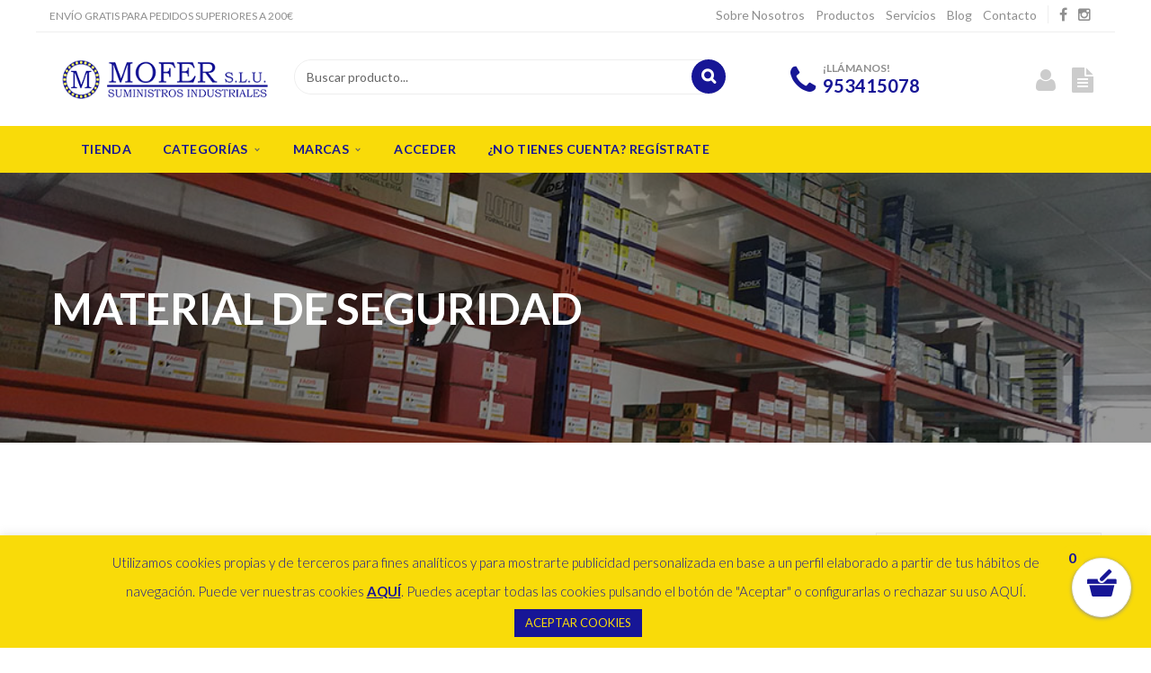

--- FILE ---
content_type: text/html; charset=UTF-8
request_url: https://suministrosmofer.com/suministro-industrial/material-de-seguridad/
body_size: 45144
content:
<!DOCTYPE html>
<html lang="es">
	<!-- Open Head -->
	<head>
				<meta charset="UTF-8"/>

<meta name="viewport" content="width=device-width, initial-scale=1, maximum-scale=1">


<link rel="pingback" href="https://suministrosmofer.com/xmlrpc.php"/>
    <link rel="shortcut icon" href="https://suministrosmofer.com/wp-content/uploads/2018/09/favicon-mofer.png" />





<!--[if lt IE 9]>
<script src="https://oss.maxcdn.com/html5shiv/3.7.2/html5shiv.min.js"></script>
<script src="https://oss.maxcdn.com/respond/1.4.2/respond.min.js"></script>
<script src="https://css3-mediaqueries-js.googlecode.com/svn/trunk/css3-mediaqueries.js"></script>
<![endif]--><title>Material de seguridad archivos | Suministros Industriales MOFER</title>

	<!-- Meta Tag Manager -->
	<meta http-equiv="content-type" content="text/html" />
	<meta http-equiv="pragma" content="no-cache" />
	<meta name="robots" content="index:follow" />
	<meta name="robots" content="noodp" />
	<meta name="msnbots" content="noodp" />
	<meta name="distribution" content="global" />
	<meta name="revisit-after" content="3 days" />
	<meta name="copyright" content="Suministros Industriales Mofer" />
	<meta name="googlebot" content="index:follow" />
	<meta name="geo.region" content="ES-AL" />
	<meta name="geo.placename" content="Torre del Campo" />
	<meta name="geo.position" content="37.777083;-3.894282" />
	<meta name="ICBM" content="37.777083;-3.894282" />
	<meta name="addresslocality" content="Calle La Muña 33 A" />
	<meta name="addressregion" content="Calle La Muña, 33, 23640 Torre del Campo, Jaén, Andalucia" />
	<meta name="telephone" content="+34 953 41 50 78" />
	<meta name="DC.creator" content="Suministros Industriales Mofer" />
	<meta name="DC.lenguage" content="es-ES" />
	<meta name="dcterms.format" content="text/html" />
	<meta name="dcterms.publisher" content="Suministros Industriales Mofer" />
	<meta property="og:locale" content="es-ES" />
	<meta property="og:type" content="website" />
	<meta property="og:url" content="https://suministrosmofer.com" />
	<meta property="og:site_name" content="Suministros Industriales Mofer" />
	<meta name="author" content="Suministros Industriales Mofer" />
	<meta property="fb:admin" content="https://es-es.facebook.com/pages/category/Hardware-Store/Suministros-Industriales-Mofer-SLU-597056800473443/" />
	<meta itemprop="url" content="https://suministrosmofer.com" />
	<meta itemprop="mail" content="mailto:j.mofer@hotmail.com" />
	<!-- / Meta Tag Manager -->

<!-- This site is optimized with the Yoast SEO Premium plugin v13.4.1 - https://yoast.com/wordpress/plugins/seo/ -->
<meta name="robots" content="max-snippet:-1, max-image-preview:large, max-video-preview:-1"/>
<link rel="canonical" href="https://suministrosmofer.com/suministro-industrial/material-de-seguridad/" />
<meta property="og:locale" content="es_ES" />
<meta property="og:type" content="object" />
<meta property="og:title" content="Material de seguridad archivos | Suministros Industriales MOFER" />
<meta property="og:url" content="https://suministrosmofer.com/suministro-industrial/material-de-seguridad/" />
<meta property="og:site_name" content="Suministros Industriales MOFER" />
<meta property="og:image" content="https://suministrosmofer.com/wp-content/uploads/2020/05/material-proteccion.png" />
<meta property="og:image:secure_url" content="https://suministrosmofer.com/wp-content/uploads/2020/05/material-proteccion.png" />
<meta property="og:image:width" content="300" />
<meta property="og:image:height" content="300" />
<meta name="twitter:card" content="summary_large_image" />
<meta name="twitter:title" content="Material de seguridad archivos | Suministros Industriales MOFER" />
<script type='application/ld+json' class='yoast-schema-graph yoast-schema-graph--main'>{"@context":"https://schema.org","@graph":[{"@type":"Organization","@id":"https://suministrosmofer.com/#organization","name":"Suministros Industriales MOFER S.L.U.","url":"https://suministrosmofer.com/","sameAs":["https://es-es.facebook.com/pages/category/Hardware-Store/Suministros-Industriales-Mofer-SLU-597056800473443/"],"logo":{"@type":"ImageObject","@id":"https://suministrosmofer.com/#logo","inLanguage":"es","url":false,"caption":"Suministros Industriales MOFER S.L.U."},"image":{"@id":"https://suministrosmofer.com/#logo"}},{"@type":"WebSite","@id":"https://suministrosmofer.com/#website","url":"https://suministrosmofer.com/","name":"Suministros Industriales MOFER","inLanguage":"es","description":"Suministros Industriales, torniller\u00eda, soldadura, herramientas, maquinas el\u00e9ctricas y de bater\u00eda","publisher":{"@id":"https://suministrosmofer.com/#organization"},"potentialAction":[{"@type":"SearchAction","target":"https://suministrosmofer.com/?s={search_term_string}","query-input":"required name=search_term_string"}]},{"@type":"CollectionPage","@id":"https://suministrosmofer.com/suministro-industrial/material-de-seguridad/#webpage","url":"https://suministrosmofer.com/suministro-industrial/material-de-seguridad/","name":"Material de seguridad archivos | Suministros Industriales MOFER","isPartOf":{"@id":"https://suministrosmofer.com/#website"},"inLanguage":"es"}]}</script>
<!-- / Yoast SEO Premium plugin. -->

<link rel='dns-prefetch' href='//www.google.com' />
<link rel='dns-prefetch' href='//apis.google.com' />
<link rel='dns-prefetch' href='//ajax.googleapis.com' />
<link rel='dns-prefetch' href='//fonts.googleapis.com' />
<link rel='dns-prefetch' href='//use.fontawesome.com' />
<link rel='dns-prefetch' href='//s.w.org' />
<link rel='preconnect' href='https://fonts.gstatic.com' crossorigin />
<link rel="alternate" type="application/rss+xml" title="Suministros Industriales MOFER &raquo; Feed" href="https://suministrosmofer.com/feed/" />
<link rel="alternate" type="application/rss+xml" title="Suministros Industriales MOFER &raquo; Feed de los comentarios" href="https://suministrosmofer.com/comments/feed/" />
<link rel="alternate" type="application/rss+xml" title="Suministros Industriales MOFER &raquo; Material de seguridad Categoría Feed" href="https://suministrosmofer.com/suministro-industrial/material-de-seguridad/feed/" />
		<script type="text/javascript">
			window._wpemojiSettings = {"baseUrl":"https:\/\/s.w.org\/images\/core\/emoji\/12.0.0-1\/72x72\/","ext":".png","svgUrl":"https:\/\/s.w.org\/images\/core\/emoji\/12.0.0-1\/svg\/","svgExt":".svg","source":{"concatemoji":"https:\/\/suministrosmofer.com\/wp-includes\/js\/wp-emoji-release.min.js?ver=5.4.1"}};
			/*! This file is auto-generated */
			!function(e,a,t){var r,n,o,i,p=a.createElement("canvas"),s=p.getContext&&p.getContext("2d");function c(e,t){var a=String.fromCharCode;s.clearRect(0,0,p.width,p.height),s.fillText(a.apply(this,e),0,0);var r=p.toDataURL();return s.clearRect(0,0,p.width,p.height),s.fillText(a.apply(this,t),0,0),r===p.toDataURL()}function l(e){if(!s||!s.fillText)return!1;switch(s.textBaseline="top",s.font="600 32px Arial",e){case"flag":return!c([127987,65039,8205,9895,65039],[127987,65039,8203,9895,65039])&&(!c([55356,56826,55356,56819],[55356,56826,8203,55356,56819])&&!c([55356,57332,56128,56423,56128,56418,56128,56421,56128,56430,56128,56423,56128,56447],[55356,57332,8203,56128,56423,8203,56128,56418,8203,56128,56421,8203,56128,56430,8203,56128,56423,8203,56128,56447]));case"emoji":return!c([55357,56424,55356,57342,8205,55358,56605,8205,55357,56424,55356,57340],[55357,56424,55356,57342,8203,55358,56605,8203,55357,56424,55356,57340])}return!1}function d(e){var t=a.createElement("script");t.src=e,t.defer=t.type="text/javascript",a.getElementsByTagName("head")[0].appendChild(t)}for(i=Array("flag","emoji"),t.supports={everything:!0,everythingExceptFlag:!0},o=0;o<i.length;o++)t.supports[i[o]]=l(i[o]),t.supports.everything=t.supports.everything&&t.supports[i[o]],"flag"!==i[o]&&(t.supports.everythingExceptFlag=t.supports.everythingExceptFlag&&t.supports[i[o]]);t.supports.everythingExceptFlag=t.supports.everythingExceptFlag&&!t.supports.flag,t.DOMReady=!1,t.readyCallback=function(){t.DOMReady=!0},t.supports.everything||(n=function(){t.readyCallback()},a.addEventListener?(a.addEventListener("DOMContentLoaded",n,!1),e.addEventListener("load",n,!1)):(e.attachEvent("onload",n),a.attachEvent("onreadystatechange",function(){"complete"===a.readyState&&t.readyCallback()})),(r=t.source||{}).concatemoji?d(r.concatemoji):r.wpemoji&&r.twemoji&&(d(r.twemoji),d(r.wpemoji)))}(window,document,window._wpemojiSettings);
		</script>
		<style type="text/css">
img.wp-smiley,
img.emoji {
	display: inline !important;
	border: none !important;
	box-shadow: none !important;
	height: 1em !important;
	width: 1em !important;
	margin: 0 .07em !important;
	vertical-align: -0.1em !important;
	background: none !important;
	padding: 0 !important;
}
</style>
	<link rel='stylesheet' id='argpd-informbox-css'  href='https://suministrosmofer.com/wp-content/plugins/adapta-rgpd/assets/css/inform-box-simple.css?ver=1.3' type='text/css' media='all' />
<link rel='stylesheet' id='beeteam_google_fonts-css'  href='//fonts.googleapis.com/css?family=Dosis%3A400%2C500%2C600%2C700%7CRoboto%3A400%2C700%2C900&#038;ver=3.0.0' type='text/css' media='all' />
<link rel='stylesheet' id='beeteam_front_fontawsome_css-css'  href='https://suministrosmofer.com/wp-content/plugins/ultimate-layouts-vc/assets/front-end/fontawesome/css/font-awesome.min.css?ver=3.0.0' type='text/css' media='all' />
<link rel='stylesheet' id='beeteam_front_animate_css-css'  href='https://suministrosmofer.com/wp-content/plugins/ultimate-layouts-vc/assets/front-end/animate.css?ver=3.0.0' type='text/css' media='all' />
<link rel='stylesheet' id='beeteam_front_slick_css-css'  href='https://suministrosmofer.com/wp-content/plugins/ultimate-layouts-vc/assets/front-end/slick/slick.css?ver=3.0.0' type='text/css' media='all' />
<link rel='stylesheet' id='beeteam_front_loadawsome_css-css'  href='https://suministrosmofer.com/wp-content/plugins/ultimate-layouts-vc/assets/front-end/loaders.css?ver=3.0.0' type='text/css' media='all' />
<link rel='stylesheet' id='beeteam_front_priority_css-css'  href='https://suministrosmofer.com/wp-content/plugins/ultimate-layouts-vc/assets/front-end/priority-navigation/priority-nav-core.css?ver=3.0.0' type='text/css' media='all' />
<link rel='stylesheet' id='beeteam_front_hover_css-css'  href='https://suministrosmofer.com/wp-content/plugins/ultimate-layouts-vc/assets/front-end/hover-css/hover.css?ver=3.0.0' type='text/css' media='all' />
<link rel='stylesheet' id='beeteam_front_pagination_css-css'  href='https://suministrosmofer.com/wp-content/plugins/ultimate-layouts-vc/assets/front-end/pagination/pagination.css?ver=3.0.0' type='text/css' media='all' />
<link rel='stylesheet' id='beeteam_front_malihu_css-css'  href='https://suministrosmofer.com/wp-content/plugins/ultimate-layouts-vc/assets/front-end/malihuscroll/jquery.mCustomScrollbar.min.css?ver=3.0.0' type='text/css' media='all' />
<link rel='stylesheet' id='wp-block-library-css'  href='https://suministrosmofer.com/wp-includes/css/dist/block-library/style.min.css?ver=5.4.1' type='text/css' media='all' />
<link rel='stylesheet' id='wp-block-library-theme-css'  href='https://suministrosmofer.com/wp-includes/css/dist/block-library/theme.min.css?ver=5.4.1' type='text/css' media='all' />
<link rel='stylesheet' id='wc-block-style-css'  href='https://suministrosmofer.com/wp-content/plugins/woocommerce/packages/woocommerce-blocks/build/style.css?ver=2.5.16' type='text/css' media='all' />
<link rel='stylesheet' id='yith-wcbr-css'  href='https://suministrosmofer.com/wp-content/plugins/yith-woocommerce-brands-add-on-premium/assets/css/yith-wcbr.css?ver=5.4.1' type='text/css' media='all' />
<link rel='stylesheet' id='jquery-swiper-css'  href='https://suministrosmofer.com/wp-content/plugins/yith-woocommerce-brands-add-on-premium/assets/css/swiper.css?ver=4.2.2' type='text/css' media='all' />
<link rel='stylesheet' id='yith-wcbr-shortcode-css'  href='https://suministrosmofer.com/wp-content/plugins/yith-woocommerce-brands-add-on-premium/assets/css/yith-wcbr-shortcode.css?ver=5.4.1' type='text/css' media='all' />
<link rel='stylesheet' id='contact-form-7-css'  href='https://suministrosmofer.com/wp-content/plugins/contact-form-7/includes/css/styles.css?ver=5.2.2' type='text/css' media='all' />
<link rel='stylesheet' id='cookie-law-info-css'  href='https://suministrosmofer.com/wp-content/plugins/cookie-law-info/public/css/cookie-law-info-public.css?ver=1.9.0' type='text/css' media='all' />
<link rel='stylesheet' id='cookie-law-info-gdpr-css'  href='https://suministrosmofer.com/wp-content/plugins/cookie-law-info/public/css/cookie-law-info-gdpr.css?ver=1.9.0' type='text/css' media='all' />
<link rel='stylesheet' id='smart-search-css'  href='https://suministrosmofer.com/wp-content/plugins/smart-woocommerce-search/assets/css/general.css?ver=ysm-1.5.19' type='text/css' media='all' />
<style id='smart-search-inline-css' type='text/css'>
.ysm-search-widget-1 .search-field[type="search"]{border-width:1px;}.ysm-search-widget-1 .search-field[type="search"]{color:#171696;}.ysm-search-widget-1 .smart-search-suggestions .smart-search-post-icon{width:42px;}.ysm-search-widget-1 .smart-search-view-all{color:#ffffff;}.ysm-search-widget-1 .smart-search-view-all{background-color:#171696;}.ysm-search-widget-1 .smart-search-post-price,.ysm-search-widget-1 .smart-search-post-price .woocommerce-Price-amount,.ysm-search-widget-1 .smart-search-post-price .woocommerce-Price-currencySymbol{color:#171696;}
</style>
<link rel='stylesheet' id='wpl-wcs-style-css'  href='https://suministrosmofer.com/wp-content/plugins/woo-category-slider-grid/deprecated/public/assets/css/style.css?ver=1.1.3' type='text/css' media='all' />
<link rel='stylesheet' id='wpl-wcs-responsive-css'  href='https://suministrosmofer.com/wp-content/plugins/woo-category-slider-grid/deprecated/public/assets/css/responsive.css?ver=1.1.3' type='text/css' media='all' />
<link rel='stylesheet' id='woocommerce-layout-css'  href='https://suministrosmofer.com/wp-content/plugins/woocommerce/assets/css/woocommerce-layout.css?ver=4.1.1' type='text/css' media='all' />
<link rel='stylesheet' id='woocommerce-smallscreen-css'  href='https://suministrosmofer.com/wp-content/plugins/woocommerce/assets/css/woocommerce-smallscreen.css?ver=4.1.1' type='text/css' media='only screen and (max-width: 768px)' />
<link rel='stylesheet' id='woocommerce-general-css'  href='https://suministrosmofer.com/wp-content/plugins/woocommerce/assets/css/woocommerce.css?ver=4.1.1' type='text/css' media='all' />
<style id='woocommerce-inline-inline-css' type='text/css'>
.woocommerce form .form-row .required { visibility: visible; }
</style>
<link rel='stylesheet' id='xoo-el-style-css'  href='https://suministrosmofer.com/wp-content/plugins/easy-login-woocommerce-premium/assets/css/xoo-el-style.css?ver=3.0' type='text/css' media='all' />
<style id='xoo-el-style-inline-css' type='text/css'>

			button.xoo-el-action-btn{
				background-color: #171696;
				color: #fff;
			}
			.xoo-el-inmodal{
				max-width: 650px;
				max-height: 650px;
			}
			.xoo-el-sidebar{
    			background-image: url();
    			min-width: 0%;
    		}
    		.xoo-el-main, .xoo-el-main a , .xoo-el-main label{
    			background-color: #fff;
    			color: #8f8f8f;
    		}
    		.xoo-el-opac{
    			background-color: #000000;
    			opacity: 0.7;
    		}
    		
    		.xoo-el-group input[type="text"],.xoo-el-group input[type="password"],.xoo-el-group input[type="email"]{
    			background-color: #fff;
    			color: #8f8f8f;
    		}
    		.xoo-el-input-icon, .xoo-el-group input[type="text"]::placeholder,.xoo-el-group input[type="password"]::placeholder,.xoo-el-group input[type="email"]::placeholder{
    			color: #8f8f8f;
    		}
    		ul.xoo-el-tabs li.xoo-el-active {
    			background-color: #171696;
    			color: #fff;
    		}
    		ul.xoo-el-tabs {
    			background-color: #ededed;
    		}
    		.xoo-aff-group {
    			margin-bottom: 27px;
    		}
    		.xoo-el-main{
    			padding: 15px 0px;
    		}
		
				.xoo-el-modal:before {
				    content: '';
				    display: inline-block;
				    height: 100%;
				    vertical-align: middle;
				    margin-right: -0.25em;
				}
			
</style>
<link rel='stylesheet' id='xoo-el-fonts-css'  href='https://suministrosmofer.com/wp-content/plugins/easy-login-woocommerce-premium/assets/css/xoo-el-fonts.css?ver=3.0' type='text/css' media='all' />
<link rel='stylesheet' id='xoo-aff-style-css'  href='https://suministrosmofer.com/wp-content/plugins/easy-login-woocommerce-premium/xoo-form-fields-fw/assets/css/xoo-aff-style.css?ver=1.1' type='text/css' media='all' />
<link rel='stylesheet' id='xoo-aff-font-awesome5-css'  href='https://use.fontawesome.com/releases/v5.5.0/css/all.css?ver=5.4.1' type='text/css' media='all' />
<link rel='stylesheet' id='xoo-sl-style-css'  href='https://suministrosmofer.com/wp-content/plugins/social-login-woocommerce/assets/css/xoo-sl-style.css?ver=1.0' type='text/css' media='all' />
<link rel='stylesheet' id='xoo-wsc-css'  href='https://suministrosmofer.com/wp-content/plugins/woocommerce-side-cart-premium/public/css/xoo-wsc-public.css?ver=2.2' type='text/css' media='all' />
<style id='xoo-wsc-inline-css' type='text/css'>
.xoo-wsc-footer a.xoo-wsc-ft-btn{
				background-color: #222222;
				color: #fff;
				padding-top: 5px;
				padding-bottom: 5px;
			}

			.xoo-wsc-coupon-submit{
				background-color: #222222;
				color: #fff;
			}
			.xoo-wsc-header{
				background-color: #ffffff;
				color: #000000;
				border-bottom-width: 1px;
				border-bottom-color: #cccccc;
				border-bottom-style: solid;
				padding: 10px 20px;
			}
			.xoo-wsc-ctxt{
				font-size: 20px;
			}
			.xoo-wsc-close{
				font-size: 20px;
			}
			.xoo-wsc-container{
				width: 300px;
			}
			.xoo-wsc-body{
				background-color: #ffffff;
				font-size: 14px;
				color: #000000;
			}
			input[type='number'].xoo-wsc-qty{
				background-color: #ffffff;
			}
			.xoo-wsc-qtybox{
				border-color: #000000;
			}
			.xoo-wsc-chng{
				border-color: #000000;
			}
			a.xoo-wsc-remove{
				color: #171696;
			}
			a.xoo-wsc-pname{
				color: #000000;
				font-size: 16px;
			}
			.xoo-wsc-img-col{
				width: 20%;
			}
			.xoo-wsc-sum-col{
				width: 75%;
			}
			.xoo-wsc-product{
				border-top-style: solid;
				border-top-color: #eeeeee;
				border-top-width: 1px;
			}
			.xoo-wsc-basket{
				background-color: #ffffff;
				bottom: 12px;
				position: fixed;
			}
			.xoo-wsc-basket .xoo-wsc-bki{
				color: #222222;
				font-size: 36px;
			}
			.xoo-wsc-basket img.xoo-wsc-bki{
				width: 36px;
				height: 36px;
			}
			.xoo-wsc-items-count{
				background-color: #f9db09;
				color: #171696;
			}
			.xoo-wsc-footer{
				background-color: #ffffff;
			}
			.xoo-wsc-footer a.xoo-wsc-ft-btn{
				margin: 4px 0;
			}
			.xoo-wsc-wp-item img.size-shop_catalog, .xoo-wsc-rp-item img.wp-post-image{
				width: 75px;
			}
			li.xoo-wsc-rp-item{
				background-color: #fff;
			}
		.xoo-wsc-footer{
				position: absolute;
			}
			.xoo-wsc-container{
				top: 0;
				bottom: 0;
			}
				.xoo-wsc-basket{
					right: 0;
				}
				.xoo-wsc-basket, .xoo-wsc-container{
					transition-property: right;
				}
				.xoo-wsc-items-count{
					left: -15px;
				}
				.xoo-wsc-container{
					right: -300px;
				}
				.xoo-wsc-modal.xoo-wsc-active .xoo-wsc-basket{
					right: 300px;
				}
				.xoo-wsc-modal.xoo-wsc-active .xoo-wsc-container{
					right: 0;
				}
			
span.xoo-wsc-close { color: var(--primary-color); font-size: 24px; } div.xoo-wsc-footer-b a.xoo-wsc-cart { background-color: var(--primary-color); } span.xoo-wsc-items-count { font-size: 16px; font-weight: bold; } .xoo-wsc-coupon-container { padding: 0; }
</style>
<link rel='stylesheet' id='xoo-wsc-fonts-css'  href='https://suministrosmofer.com/wp-content/plugins/woocommerce-side-cart-premium/lib/fonts/xoo-wsc-fonts.css?ver=2.2' type='text/css' media='all' />
<link rel='stylesheet' id='select2-css'  href='https://suministrosmofer.com/wp-content/plugins/woocommerce/assets/css/select2.css?ver=4.1.1' type='text/css' media='all' />
<link rel='stylesheet' id='xmenu-menu-amination-css'  href='https://suministrosmofer.com/wp-content/themes/darna/g5plus-framework/xmenu/assets/css/amination.css?ver=5.4.1' type='text/css' media='all' />
<link rel='stylesheet' id='xmenu-menu-style-css'  href='https://suministrosmofer.com/wp-content/themes/darna/g5plus-framework/xmenu/assets/css/style.css?ver=5.4.1' type='text/css' media='all' />
<link rel='stylesheet' id='tf-compiled-options-mobmenu-css'  href='https://suministrosmofer.com/wp-content/uploads/dynamic-mobmenu.css?ver=2.8.1.3' type='text/css' media='all' />
<link rel='stylesheet' id='tf-google-webfont-roboto-css'  href='//fonts.googleapis.com/css?family=Roboto%3Ainherit%2C400&#038;subset=latin%2Clatin-ext&#038;ver=5.4.1' type='text/css' media='all' />
<link rel='stylesheet' id='tf-google-webfont-dosis-css'  href='//fonts.googleapis.com/css?family=Dosis%3Ainherit%2C400&#038;subset=latin%2Clatin-ext&#038;ver=5.4.1' type='text/css' media='all' />
<link rel='stylesheet' id='joinchat-css'  href='https://suministrosmofer.com/wp-content/plugins/creame-whatsapp-me/public/css/joinchat.min.css?ver=4.0.9' type='text/css' media='all' />
<style id='joinchat-inline-css' type='text/css'>
.joinchat{ --red:7; --green:94; --blue:84; }
</style>
<!--[if lt IE 9]>
<link rel='stylesheet' id='vc_lte_ie9-css'  href='https://suministrosmofer.com/wp-content/plugins/js_composer/assets/css/vc_lte_ie9.min.css?ver=6.0.5' type='text/css' media='screen' />
<![endif]-->
<link rel='stylesheet' id='g5plus_framework_font_awesome-css'  href='https://suministrosmofer.com/wp-content/themes/darna/assets/plugins/fonts-awesome/css/font-awesome.min.css?ver=5.4.1' type='text/css' media='all' />
<link rel='stylesheet' id='g5plus_framework_font_awesome_animation-css'  href='https://suministrosmofer.com/wp-content/themes/darna/assets/plugins/fonts-awesome/css/font-awesome-animation.min.css?ver=5.4.1' type='text/css' media='all' />
<link rel='stylesheet' id='g5plus_framework_bootstrap-css'  href='https://suministrosmofer.com/wp-content/themes/darna/assets/plugins/bootstrap/css/bootstrap.min.css?ver=5.4.1' type='text/css' media='all' />
<link rel='stylesheet' id='g5plus_framework_flat_icon-css'  href='https://suministrosmofer.com/wp-content/themes/darna/assets/plugins/flaticon/css/flaticon.css?ver=5.4.1' type='text/css' media='all' />
<link rel='stylesheet' id='g5plus_framework_owl_carousel-css'  href='https://suministrosmofer.com/wp-content/themes/darna/assets/plugins/owl-carousel/owl.carousel.min.css?ver=5.4.1' type='text/css' media='all' />
<link rel='stylesheet' id='g5plus_framework_owl_carousel_theme-css'  href='https://suministrosmofer.com/wp-content/themes/darna/assets/plugins/owl-carousel/owl.theme.min.css?ver=5.4.1' type='text/css' media='all' />
<link rel='stylesheet' id='g5plus_framework_owl_carousel_transitions-css'  href='https://suministrosmofer.com/wp-content/themes/darna/assets/plugins/owl-carousel/owl.transitions.css?ver=5.4.1' type='text/css' media='all' />
<link rel='stylesheet' id='g5plus_framework_prettyPhoto-css'  href='https://suministrosmofer.com/wp-content/themes/darna/assets/plugins/prettyPhoto/css/prettyPhoto.css?ver=5.4.1' type='text/css' media='all' />
<link rel='stylesheet' id='g5plus_framework_peffect_scrollbar-css'  href='https://suministrosmofer.com/wp-content/themes/darna/assets/plugins/perfect-scrollbar/css/perfect-scrollbar.min.css?ver=5.4.1' type='text/css' media='all' />
<link rel='stylesheet' id='g5plus_framework_style-css'  href='https://suministrosmofer.com/wp-content/themes/darna/style.min.css?ver=5.4.1' type='text/css' media='all' />
<link rel='stylesheet' id='g5plus_framework_vc_customize_css-css'  href='https://suministrosmofer.com/wp-content/themes/darna/assets/css/vc-customize.min.css?ver=5.4.1' type='text/css' media='all' />
<link rel='stylesheet' id='darna-ladda-css-css'  href='https://suministrosmofer.com/wp-content/plugins/darna-framework/includes/shortcodes/portfolio/assets/js/ladda/dist/ladda-themeless.min.css?ver=5.4.1' type='text/css' media='all' />
<link rel='stylesheet' id='addtoany-css'  href='https://suministrosmofer.com/wp-content/plugins/add-to-any/addtoany.min.css?ver=1.15' type='text/css' media='all' />
<style id='addtoany-inline-css' type='text/css'>
div.addtoany_share_save_container {
	text-align: center;
	padding: 10px;
}

div.addtoany_header {
	font-weight: 700;
}
</style>
<link rel='stylesheet' id='cssmobmenu-icons-css'  href='https://suministrosmofer.com/wp-content/plugins/mobile-menu/includes/css/mobmenu-icons.css?ver=2.8.1.3' type='text/css' media='all' />
<link rel='stylesheet' id='cssmobmenu-css'  href='https://suministrosmofer.com/wp-content/plugins/mobile-menu/includes/css/mobmenu.css?ver=2.8.1.3' type='text/css' media='all' />
<link rel="preload" as="style" href="https://fonts.googleapis.com/css?family=Lato:100,300,400,700,900,100italic,300italic,400italic,700italic,900italic|Oswald:200,300,400,500,600,700&#038;display=swap&#038;ver=1592038092" /><link rel="stylesheet" href="https://fonts.googleapis.com/css?family=Lato:100,300,400,700,900,100italic,300italic,400italic,700italic,900italic|Oswald:200,300,400,500,600,700&#038;display=swap&#038;ver=1592038092" media="print" onload="this.media='all'"><noscript><link rel="stylesheet" href="https://fonts.googleapis.com/css?family=Lato:100,300,400,700,900,100italic,300italic,400italic,700italic,900italic|Oswald:200,300,400,500,600,700&#038;display=swap&#038;ver=1592038092" /></noscript><link rel='stylesheet' id='child-style-css'  href='https://suministrosmofer.com/wp-content/themes/darna-child/style.css?ver=5.4.1' type='text/css' media='all' />
<link rel='stylesheet' id='ul_bete_front_css-css'  href='https://suministrosmofer.com/wp-content/plugins/ultimate-layouts-vc/assets/front-end/core.css?ver=3.0.0' type='text/css' media='all' />
<script type='text/javascript' src='https://suministrosmofer.com/wp-content/plugins/ultimate-layouts-vc/assets/front-end/lazysizes.js?ver=3.0.0'></script>
<script type='text/javascript' src='https://suministrosmofer.com/wp-includes/js/jquery/jquery.js?ver=1.12.4-wp'></script>
<script type='text/javascript' src='https://suministrosmofer.com/wp-includes/js/jquery/jquery-migrate.min.js?ver=1.4.1'></script>
<script type='text/javascript' src='https://suministrosmofer.com/wp-content/plugins/add-to-any/addtoany.min.js?ver=1.1'></script>
<script type='text/javascript'>
/* <![CDATA[ */
var Cli_Data = {"nn_cookie_ids":["NID","_ga","_gid","_fbp","fr"],"cookielist":[],"ccpaEnabled":"","ccpaRegionBased":"","ccpaBarEnabled":"","ccpaType":"gdpr","js_blocking":"","custom_integration":""};
var cli_cookiebar_settings = {"animate_speed_hide":"500","animate_speed_show":"500","background":"#f9db09","border":"#b1a6a6c2","border_on":"","button_1_button_colour":"#171696","button_1_button_hover":"#121278","button_1_link_colour":"#f9db09","button_1_as_button":"1","button_1_new_win":"","button_2_button_colour":"#333","button_2_button_hover":"#292929","button_2_link_colour":"#171696","button_2_as_button":"","button_2_hidebar":"","button_3_button_colour":"#000","button_3_button_hover":"#000000","button_3_link_colour":"#fff","button_3_as_button":"1","button_3_new_win":"","button_4_button_colour":"#000","button_4_button_hover":"#000000","button_4_link_colour":"#171696","button_4_as_button":"","font_family":"inherit","header_fix":"","notify_animate_hide":"1","notify_animate_show":"1","notify_div_id":"#cookie-law-info-bar","notify_position_horizontal":"right","notify_position_vertical":"bottom","scroll_close":"","scroll_close_reload":"","accept_close_reload":"","reject_close_reload":"","showagain_tab":"1","showagain_background":"#fff","showagain_border":"#000","showagain_div_id":"#cookie-law-info-again","showagain_x_position":"100px","text":"#171696","show_once_yn":"","show_once":"200","logging_on":"","as_popup":"","popup_overlay":"1","bar_heading_text":"","cookie_bar_as":"banner","popup_showagain_position":"bottom-right","widget_position":"left"};
var log_object = {"ajax_url":"https:\/\/suministrosmofer.com\/wp-admin\/admin-ajax.php"};
/* ]]> */
</script>
<script type='text/javascript' src='https://suministrosmofer.com/wp-content/plugins/cookie-law-info/public/js/cookie-law-info-public.js?ver=1.9.0'></script>
<script type='text/javascript' src='https://suministrosmofer.com/wp-content/plugins/woocommerce/assets/js/jquery-blockui/jquery.blockUI.min.js?ver=2.70'></script>
<script type='text/javascript'>
/* <![CDATA[ */
var _zxcvbnSettings = {"src":"https:\/\/suministrosmofer.com\/wp-includes\/js\/zxcvbn.min.js"};
/* ]]> */
</script>
<script type='text/javascript' src='https://suministrosmofer.com/wp-includes/js/zxcvbn-async.min.js?ver=1.0'></script>
<script type='text/javascript' src='https://suministrosmofer.com/wp-content/plugins/easy-login-woocommerce-premium/library/smooth-scrollbar/smooth-scrollbar.js?ver=5.4.1'></script>
<script type='text/javascript'>
/* <![CDATA[ */
var wc_add_to_cart_params = {"ajax_url":"\/wp-admin\/admin-ajax.php","wc_ajax_url":"\/?wc-ajax=%%endpoint%%","i18n_view_cart":"Ver carrito","cart_url":"https:\/\/suministrosmofer.com\/carrito\/","is_cart":"","cart_redirect_after_add":"no"};
/* ]]> */
</script>
<script type='text/javascript' src='https://suministrosmofer.com/wp-content/plugins/woocommerce/assets/js/frontend/add-to-cart.min.js?ver=4.1.1'></script>
<script type='text/javascript' src='https://suministrosmofer.com/wp-content/plugins/js_composer/assets/js/vendors/woocommerce-add-to-cart.js?ver=6.0.5'></script>
<script type='text/javascript' src='https://apis.google.com/js/platform.js?ver=5.4.1'></script>
<script type='text/javascript' src='https://ajax.googleapis.com/ajax/libs/jqueryui/1.12.1/jquery-ui.min.js?ver=5.4.1'></script>
<script type='text/javascript' src='https://suministrosmofer.com/wp-content/plugins/darna-framework/includes/shortcodes/portfolio/assets/js/ladda/dist/spin.min.js?ver=1'></script>
<script type='text/javascript' src='https://suministrosmofer.com/wp-content/plugins/darna-framework/includes/shortcodes/portfolio/assets/js/ladda/dist/ladda.min.js?ver=1'></script>
<script type='text/javascript' src='https://suministrosmofer.com/wp-content/plugins/darna-framework/includes/shortcodes/portfolio/assets/js/hoverdir/modernizr.js?ver=1'></script>
<script type='text/javascript' src='https://suministrosmofer.com/wp-content/plugins/darna-framework/includes/shortcodes/portfolio/assets/js/hoverdir/jquery.hoverdir.js?ver=1'></script>
<script type='text/javascript' src='https://suministrosmofer.com/wp-content/plugins/darna-framework/includes/shortcodes/portfolio/assets/js/ajax-action.min.js?ver=1'></script>
<script type='text/javascript' src='https://suministrosmofer.com/wp-content/plugins/mobile-menu/includes/js/mobmenu.js?ver=2.8.1.3'></script>
<link rel='https://api.w.org/' href='https://suministrosmofer.com/wp-json/' />
<link rel="EditURI" type="application/rsd+xml" title="RSD" href="https://suministrosmofer.com/xmlrpc.php?rsd" />
<link rel="wlwmanifest" type="application/wlwmanifest+xml" href="https://suministrosmofer.com/wp-includes/wlwmanifest.xml" /> 
<meta name="generator" content="WordPress 5.4.1" />
<meta name="generator" content="WooCommerce 4.1.1" />
<meta name="framework" content="Redux 4.1.17" />
<script data-cfasync="false">
window.a2a_config=window.a2a_config||{};a2a_config.callbacks=[];a2a_config.overlays=[];a2a_config.templates={};a2a_localize = {
	Share: "Compartir",
	Save: "Guardar",
	Subscribe: "Suscribir",
	Email: "Correo electrónico",
	Bookmark: "Marcador",
	ShowAll: "Mostrar todo",
	ShowLess: "Mostrar menos",
	FindServices: "Encontrar servicio(s)",
	FindAnyServiceToAddTo: "Encuentra al instante cualquier servicio para añadir a",
	PoweredBy: "Funciona con",
	ShareViaEmail: "Compartir por correo electrónico",
	SubscribeViaEmail: "Suscribirse a través de correo electrónico",
	BookmarkInYourBrowser: "Añadir a marcadores de tu navegador",
	BookmarkInstructions: "Presiona «Ctrl+D» o «\u2318+D» para añadir esta página a marcadores",
	AddToYourFavorites: "Añadir a tus favoritos",
	SendFromWebOrProgram: "Enviar desde cualquier dirección o programa de correo electrónico ",
	EmailProgram: "Programa de correo electrónico",
	More: "Más&#8230;",
	ThanksForSharing: "¡Gracias por compartir!",
	ThanksForFollowing: "¡Gracias por seguirnos!"
};

(function(d,s,a,b){a=d.createElement(s);b=d.getElementsByTagName(s)[0];a.async=1;a.src="https://static.addtoany.com/menu/page.js";b.parentNode.insertBefore(a,b);})(document,"script");
</script>
		<!-- Global site tag (gtag.js) - Google Analytics -->
<script src="https://www.googletagmanager.com/gtag/js?id=UA-131075419-1"></script>
<script>
  window.dataLayer = window.dataLayer || [];
  function gtag(){dataLayer.push(arguments);}
  gtag('js', new Date());

  gtag('config', 'UA-131075419-1');
</script>

<style type="text/css" id="simple-css-output">:root { --primary-color: #171696; --secondary-color: #f9db09; --mofer-font: Lato;}/** Config **/div.modal-dialog { z-index: 999999!important; position: absolute; top: 25%; left: 0; right: 0;}/** reCaptcha **/div.grecaptcha-badge { opacity: 0;}/** Logo **/.header-logo img { height: 70px!important;}/** Mobile Header **/@media (max-width: 991px) { #header { display: none!important; }}/** Header **/header.header-3 .header-3-menu-wrapper { background: var(--secondary-color);}ul#main-menu li a span.x-menu-text { color: var(--primary-color);}#top-drawer-area a.top-drawer-toggle { display: none!important;}/** Header Page **/.page-title-inner .block-center-inner h1 { font-size: 48px; }.category-menu-title a span { font-size: 18px!important; }.category-menu-title ul li a span { font-size: 14px!important;}ul.x-sub-menu-standard { padding: 12px!important;}/*Footer*/div#wrapper-footer h4.widget-title span{ color: #f9db09!important;}a.footer-icon-rrss:hover{ color: #f9db09!important;}#nav_menu-4 ul li a { font-size: 16px;}#nav_menu-4 ul li:before { color: #fff!important;}#nav_menu-4 ul li.current-menu-item a,#custom_html-11 ul li.current-menu-item a { color: #fff!important;}#nav_menu-4 ul li a:hover,#custom_html-11 ul li a:hover { color: #fff;}/** Float Cart **/.xoo-wsc-basket { bottom: 24px; right: 12px; border-radius: 50%; border: solid 1px #eee;}.xoo-wsc-basket .xoo-wsc-icon-basket4:before { color: var(--primary-color); padding: 4px;}/** Gotop Button **/a.gotop { bottom: 116px; right: 32px;}/** News **//** Widgets **/#s::placeholder { color: transparent!important;}.last-news { background-color: #fff!important;}h4.widget-title { font-size: 16px;}/*Post Blog*/div.blog-wrap{ margin-top:35px!important;}li.menu-fly-search form { display: none;}main.site-content-archive div.sidebar { padding-top: 32px;}main.site-content-archive li.entry-meta-author,main.site-content-archive li.entry-meta-comment { display: none!important;}a.joinchat__copy { display: none;}/** SHOP **//** Shop Menu **/@media (min-width: 992px) { #main-menu li.product-search { display: none; }}.mobmenu-left-alignment .ysm-search-widget input[type='search'] { font-style: normal!important; font-weight: normal!important; text-transform: uppercase!important; font-size: 15px!important; font-family: "Dosis"!important; padding-left: 16px!important;}.mobmenu-left-alignment .ysm-search-widget button[type='submit'] { height: 41px!important;}.mobmenu-left-alignment .ysm-search-widget .smart-search-results { max-height: 700px!important;} /** Main Menu Shop**/.category-menu ul.x-sub-menu a:before,.category-menu ul.x-submenu a:after { content: none!important;}.brand-menu ul.x-sub-menu a:before,.brand-menu ul.x-sub-menu a:after { content: none!important;}/*@media (min-width: 992px) { .brand-menu ul.x-sub-menu li { margin-bottom: 15px!important; }}.brand-menu ul.x-sub-menu li a.x-menu-a-text { display: none!important;}*//** Login Modal **/span.xoo-el-loginvia { display: none;}form.xoo-el-action-form { display: flex; flex-direction: column;}div.xoo-sl-btns-container { order: -9; margin-left: 0!important; margin-right: 0!important; padding-left: 10px!important;}div.xoo-sl-btns-container:after,div.xoo-sl-btns-container:before { display: block; text-align: center; font-size: 14px; font-weight: bold; text-transform: uppercase;}div.xoo-el-section-login div.xoo-sl-btns-container:before { content: 'Accede con tus Redes Sociales'; padding-bottom: 12px;}div.xoo-el-section-login div.xoo-sl-btns-container:after { content: 'O, Accede con tus credenciales en Suministros Mofer'; padding-top: 32px;}div.xoo-el-section-register div.xoo-sl-btns-container:before { content: 'Accede con tus Redes Sociales'; padding-bottom: 12px;}div.xoo-el-section-register div.xoo-sl-btns-container:after { content: 'O, Regístrate en Suministros Mofer'; padding-top: 32px;}div.xoo-aff-fields { margin-top: 0!important;}div.xoo-sl-social-btn { width: 45%; text-align: center;}div.xoo-el-sidebar { border: 12px solid #fff;}/** Generic WooCommerce **/div.woocommerce-message--info,p.woocommerce-Message--info { border-top-color: var(--secondary-color);}.woocommerce-info::before { color: var(--primary-color);}.woocommerce-message a.woocommerce-Button { padding: 8px; border: none; background-color: var(--primary-color);}.product-info a.add_to_cart_button { padding: 6px 12px!important; margin-top: 24px!important;}/** WooCommerce Forms**/p.woocommerce-form-row { display: flex;}p.woocommerce-form-row input { border-radius: 0 4px 4px 0;}p.woocommerce-form-row i.fas { padding: 10px; background-color: #eee; color: #555; text-align: center; border-radius: 4px 0 0 4px; border: solid 1px #ccc;}p.woocommerce-form-row span.password-input { width: 100%;}/** My Account Page **/div#post-1689 div.woocommerce-MyAccount-content h3 { font-size: 16px; font-family: var(--mofer-font); font-weight: bold;}/** Button Accounts **/form.woocommerce-EditAccountForm button.woocommerce-Button,div.woocommerce-MyAccount-content button[name='save_address'] { padding: 8px; width: 100%; background-color: var(--primary-color); border: none;}div#post-1689 div.woocommerce { display: flex;}@media (max-width: 480px) { div#post-1689 div.woocommerce { flex-direction: column; }}div#post-1689 nav.woocommerce-MyAccount-navigation { width: 30%; text-align: left; margin-right: 32px; background-color: #fff;}@media (max-width: 480px) { div#post-1689 nav.woocommerce-MyAccount-navigation { width: 100%; text-align: center; }}div#post-1689 nav.woocommerce-MyAccount-navigation ul { display: flex; flex-direction: column;}div#post-1689 nav.woocommerce-MyAccount-navigation ul li { border-bottom: 1px solid #efefef; padding-top: 5px; padding-bottom: 5px;}div#post-1689 nav.woocommerce-MyAccount-navigation ul li a { font-size: 15px; font-weight: bold; color: #aaa; text-decoration: none; display: inline-block; padding-left: 10px;}div#post-1689 nav.woocommerce-MyAccount-navigation ul li:hover a { background-color: #fff;}div#post-1689 nav.woocommerce-MyAccount-navigation ul li.is-active a { background-color: #fff; color: var(--primary-color); text-decoration: none;}li.woocommerce-MyAccount-navigation-link--downloads { display: none;}li.woocommerce-MyAccount-navigation-link:before { font-family: 'FontAwesome'; color: var(--primary-color); font-size: 16px; padding-left: 12px;}li.woocommerce-MyAccount-navigation-link--dashboard:before { content:'\f108';}li.woocommerce-MyAccount-navigation-link--ofertas-exclusivas-clientes:before { content: '\f02c';}li.woocommerce-MyAccount-navigation-link--orders:before { content: '\f1b3';}li.woocommerce-MyAccount-navigation-link--edit-address:before { content: '\f015';}li.woocommerce-MyAccount-navigation-link--payment-methods:before { content: '\f09d';}li.woocommerce-MyAccount-navigation-link--edit-account:before { content: '\f03a';}li.woocommerce-MyAccount-navigation-link--contacta-con-nosotros:before { content: '\f0e0';}li.woocommerce-MyAccount-navigation-link--customer-logout:before { content: '\f00d';}/** Order Page **/.woocommerce-orders-table__cell-order-actions a.woocommerce-button { background-color: var(--primary-color); border: none; padding: 3px 24px;}.woocommerce-order-details h2,.woocommerce-column--shipping-address h2,.woocommerce-column--billing-address h2 { font-family: var(--mofer-font); font-weight: bold; font-size: 18px;}/** Address Page **/div#post-1689 div.woocommerce-Addresses h3 { font-family: var(--mofer-font); font-size: 16px; font-weight: bold;}div#post-1689 div.woocommerce-Addresses a { background-color: var(--primary-color); color: #fff; padding: 3px 16px;}div#post-1689 div.woocommerce-Addresses a:hover { text-decoration: none;}/** Edit Address Shipping Form and Address Billing Form**/div.woocommerce-address-fields__field-wrapper input,div.woocommerce-address-fields__field-wrapper span.select2-selection__rendered { padding-left: 10px!important;}div#post-1689 div.woocommerce-address-fields label,div#post-1687 div.woocommerce-billing-fields__field-wrapper label,div#post-1687 div.woocommerce-shipping-fields__field-wrapper label { display: none;}div.woocommerce-address-fields__field-wrapper p.form-row span.woocommerce-input-wrapper,div.woocommerce-billing-fields__field-wrapper p.form-row span.woocommerce-input-wrapper,div.woocommerce-shipping-fields__field-wrapper p.form-row span.woocommerce-input-wrapper,div.woocommerce-account-fields p#account_password_field span.woocommerce-input-wrapper { display: flex;}div#post-1689 span.woocommerce-input-wrapper:before,div#post-1687 span.woocommerce-input-wrapper:before { font-family: 'FontAwesome'; background-color: #eee; padding: 3px 10px; color: #555; text-align: center; border: solid 1px #ccc; border-radius: 4px 0 0 4px;}div#post-1689 p#shipping_first_name_field span.woocommerce-input-wrapper:before,div#post-1689 p#shipping_last_name_field span.woocommerce-input-wrapper:before,div#post-1689 p#billing_first_name_field span.woocommerce-input-wrapper:before,div#post-1689 p#billing_last_name_field span.woocommerce-input-wrapper:before,div#post-1687 p#shipping_first_name_field span.woocommerce-input-wrapper:before,div#post-1687 p#shipping_last_name_field span.woocommerce-input-wrapper:before,div#post-1687 p#billing_first_name_field span.woocommerce-input-wrapper:before,div#post-1687 p#billing_last_name_field span.woocommerce-input-wrapper:before { content:'\f007 *';}div#post-1689 p#shipping_company_field span.woocommerce-input-wrapper:before,div#post-1689 p#billing_company_field span.woocommerce-input-wrapper:before,div#post-1687 p#shipping_company_field span.woocommerce-input-wrapper:before,div#post-1687 p#billing_company_field span.woocommerce-input-wrapper:before { content:'\f1ad';}div#post-1689 p#shipping_address_1_field span.woocommerce-input-wrapper:before,div#post-1689 p#billing_address_1_field span.woocommerce-input-wrapper:before,div#post-1687 p#shipping_address_1_field span.woocommerce-input-wrapper:before,div#post-1687 p#billing_address_1_field span.woocommerce-input-wrapper:before { content:'\f2bb *';}div#post-1689 p#shipping_address_2_field span.woocommerce-input-wrapper:before,div#post-1689 p#billing_address_2_field span.woocommerce-input-wrapper:before,div#post-1687 p#shipping_address_2_field span.woocommerce-input-wrapper:before,div#post-1687 p#billing_address_2_field span.woocommerce-input-wrapper:before { content:'\f2b9';}div#post-1689 p#shipping_postcode_field span.woocommerce-input-wrapper:before,div#post-1689 p#billing_postcode_field span.woocommerce-input-wrapper:before,div#post-1687 p#shipping_postcode_field span.woocommerce-input-wrapper:before,div#post-1687 p#billing_postcode_field span.woocommerce-input-wrapper:before { content:'\f276 *';}div#post-1689 p#shipping_city_field span.woocommerce-input-wrapper:before,div#post-1689 p#billing_city_field span.woocommerce-input-wrapper:before,div#post-1687 p#shipping_city_field span.woocommerce-input-wrapper:before,div#post-1687 p#billing_city_field span.woocommerce-input-wrapper:before { content:'\f1ad *';}div#post-1689 p#shipping_state_field span.woocommerce-input-wrapper:before,div#post-1689 p#billing_state_field span.woocommerce-input-wrapper:before,div#post-1687 p#shipping_state_field span.woocommerce-input-wrapper:before,div#post-1687 p#billing_state_field span.woocommerce-input-wrapper:before { content:'\f277 *';}div#post-1689 p#billing_phone_field span.woocommerce-input-wrapper:before,div#post-1687 p#billing_phone_field span.woocommerce-input-wrapper:before { content:'\f095 *';}div#post-1689 p#billing_email_field span.woocommerce-input-wrapper:before,div#post-1687 p#billing_email_field span.woocommerce-input-wrapper:before { content:'\f0e0 *';}div#post-1687 div.woocommerce-account-fields p#account_password_field span.woocommerce-input-wrapper:before { content:'\f084 *';}/** Checkout Steps Page **//** Navigation **/div#post-1687 div.wpmc-nav-wrapper { justify-content: flex-end!important;}div#post-1687 .woocommerce .wpmc-nav-wrapper button.wpmc-nav-button.current { padding: 5px 32px;}div#post-1687 button#wpmc-next { background-color: var(--primary-color); border: var(--primary-color);}div#post-1687 label[for='payment_method_paypal'] img { display: none!important;}div#post-1687 label[for='payment_method_paypal'] a.about_paypal { display: none!important;}div#post-1687 ul.order_details { padding: 0!important;}div#post-1687 input#submit_redsys_payment_form { margin-right: 16px;}/**Login Step **/div#post-1687 { margin-top: 16px;}div#post-1687 .wpmc-tabs-wrapper .wpmc-tab-item.current .wpmc-tab-number { border-color: var(--primary-color);}div#post-1687 .woocommerce-form-login div.xoo-sl-btns-container { text-align: center;}div#post-1687 .woocommerce-form-login button.woocommerce-form-login__submit { width: 100%; padding: 8px; background-color: var(--primary-color); border: none;}div#post-1687 button#wpmc-skip-login { padding: 5px 18px;}/** Billing Step **//** Shipping Step **//** Order Step **//** Pay Step **/div#post-1687 .woocommerce-billing-fields h3,div#post-1687 .woocommerce-shipping-fields h3,div#post-1687 .woocommerce-additional-fields h3,div#post-1687 .wpmc-step-review h3,div#post-1687 .wpmc-step-payment h3 { font-family: var(--mofer-font); font-weight: bold; font-size: 22px;}/** Order Step **/div#post-1687 .woocommerce-form-coupon button { padding: 8px 32px; border: none; background-color: var(--primary-color);}/** Pay Step **/div#post-1687 .place-order button#place_order { background-color: var(--primary-color); border: none; padding: 10px;}/** Cart Page **/div#post-1685 .woocommerce-cart-form thead th { background-color: var(--primary-color); font-family: var(--mofer-font); font-weight: bold; font-size: 16px;}div#post-1685 div.coupon input[type='submit'] { background-color: var(--primary-color); padding: 8px 32px;}div#post-1685 div.coupon input[type='text'] { height: 40px;}div#post-1685 input[name='update_cart'] { padding: 8px 32px;}div#post-1685 a.checkout-button { padding: 8px 32px;}div#post-1685 div.cart-collaterals-wrap { padding: 42px; margin-bottom: 32px;}div#post-1685 div.cart-collaterals-wrap h2 { font-family: var(--mofer-font); font-weight: bold; font-size: 16px;}/** PRODUCTS **//** Single Product View**/.single-product-info { margin-top: 32px!important;}@media (min-width: 992px) { .single-product-info { margin-bottom: 0!important; }}.product_meta span.yith-wcbr-brands { margin-top: 0!important;}/** Tablas Soldaduras Factor Marcha **/table.factor-marcha td { border: none!important;}table.factor-marcha td.valign-center { vertical-align: inherit!important;}/** Enquiry Price Modal if Price is 0 **/div#enquiry-price-modal ul { display: flex; flex-direction: column; justify-content: center; align-items: center; list-style: none; padding: 0;}div#enquiry-price-modal ul li { padding: 6px;}div#enquiry-price-modal a.enquiry-button-options { background-color: var(--primary-color); padding: 10px; border: none; width: 230px; text-align: center;}div#enquiry-price-modal a.enquiry-button-options i { padding-right: 4px; font-size: 14px;}/**Sticky Bar Add To Cart Mobile **/div.wc-sticky-product-bar-container { height: 80px; padding-left: 24px; padding-right: 24px; flex: wrap;}div.wc-sticky-product-bar-container section { width: auto!important; font-size: 14px!important;}div.wc-sticky-product-bar-container section span,div.wc-sticky-product-bar-container section small { font-family: var(--mofer-font); font-size: 14px!important; font-weight: normal; text-transform: uppercase;}div.wc-sticky-product-bar-container section small { display: none!important;}div.wc-sticky-product-bar-container section.price { margin-left:0!important; padding-left: 16px!important;}div.wc-sticky-product-bar-container section.button { padding-left: 16px!important;}div.wc-sticky-product-bar-container section.button .action-button,div.wc-sticky-product-bar-container section.button .single_add_to_cart_button { font-family: var(--mofer-font)!important; font-size: 14px!important; font-weight: bold!important; display: block!important; background: var(--secondary-color)!important; color: var(--primary-color)!important; border: none!important; border-radius: 0!important;}@media (max-width:480px) { .wc-sticky-product-bar-displayed .wc-sticky-product-bar section.image { display: block!important; }}/** Widgets shop **//** Search **/#ysm_search_widget-2 input[type='search'] { color: #8f8f8f; font-weight: normal; font-style: normal; font-size: 16px; font-family: var(--mofer-font);}#ysm_search_widget-2 button[type='submit'] { height: 41px;}/** Brands **/div.yith-wcbr-thumbnail-list:before { content: none!important;}/** TESTS **//** Imagen de fondo en el menú de la tienda **/.category-background-menu { background-image: url('/wp-content/uploads/2020/05/menu-categoria-mofer-white.png'); height: 300px;}.brand-background-menu { background-image: url('/wp-content/uploads/2020/05/menu-marca-mofer-soldadura-2.png'); height: 300px;}/** Shop Home **//** Product Category Background in Home **/.sp-wcsp-cat-thumbnail { background: #eee; border-radius: 120px 120px 0 0;}.home-shop-title { position: relative; z-index: 1;}.home-shop-title:before { content:''; position: absolute; border-top: 1px solid #eee; margin: 0 auto!important; width: 95%; top: 50%; left: 0; right: 0; bottom: 0; z-index: -999;}.home-shop-title span { background: #fff; padding: 0 15px;}/** CUSTOM HEADER **/header li { list-style: none;}.mofer-sticky-bar:before,.mofer-sticky-bar:after { content: none;}.mofer-sticky-bar { display: flex; justify-content: space-between; height: 36px; align-items: baseline; border-bottom: solid 1px #eee;}.mofer-sticky-bar .welcome-message p { font-size: 12px;}@media (max-width: 385px) { .mofer-sticky-bar .welcome-message { display: none; }}.mofer-sticky-bar .top-menu { display: flex; justify-content: flex-end; width: 60%;}@media (max-width: 991px) { .mofer-sticky-bar .top-menu { width: 20%; } .mofer-sticky-bar .menu-top { display: none!important; }}@media (max-width: 385px) { .mofer-sticky-bar .top-menu { width: 100%; }}.mofer-sticky-bar .top-menu ul { display: flex;}.mofer-sticky-bar .top-menu ul li { margin-right: 12px;}.mofer-sticky-bar .top-menu ul li:last-of-type { margin-right: none;}.mofer-sticky-bar .top-menu ul li a { font-size: 14px;}.mofer-sticky-bar .separator { border-left: 1px solid #eee; height: 20px; margin-top: 6px;}.mofer-sticky-bar .top-menu .top-social ul { padding: 0; padding-left: 12px;}.mofer-sticky-bar .top-menu .top-social ul li a { font-size: 16px;}.mofer-header { display: flex; justify-content: space-between; align-items: center; padding: 16px 0;}.mofer-header .logo { width: 20%;}@media (max-width: 991px) { .mofer-header { padding: 8px 0; } .mofer-header .logo { width: 64%; } .mofer-header .logo img { width: 200px; }}@media (max-width: 600px) { .mofer-header .logo { margin-left: 32px; }}.mofer-header .product-search { width: 40%;}@media (max-width: 991px) { .mofer-header .product-search { display: none!important; }}.mofer-header .ysm_search_widget { list-style: none;}.mofer-header .ysm-search-widget input[type='search'] { border: 1px solid #eee; border-radius: 24px; font-weight: normal; font-style: normal; color: #666;}.mofer-header .ysm-search-widget button.search-submit { border-radius: 24px;}.mofer-header .call-us-widget { width: 20%; list-style: none;}@media (max-width: 991px) { .mofer-header .call-us-widget { display: none!important; }}.mofer-header .call-us-widget .container-call-us { display: flex; align-items: center; justify-content: center;}.mofer-header .call-us-widget .container-call-us .icon { font-size: 36px; color: var(--primary-color);}.mofer-header .call-us-widget .container-call-us .text { display: flex; flex-direction: column; margin-left: 8px; line-height: 1.2;}.mofer-header .call-us-widget .container-call-us .text span { font-size: 12px; font-weight: bold;}.mofer-header .call-us-widget .container-call-us .text a { font-size: 20px; font-weight: bold; color: var(--primary-color);}.mofer-header .shop-navigation ul { margin: 0; display: flex;}.mofer-header .shop-navigation ul li { font-size: 28px; color: #ccc; margin-left: 18px;}.mofer-sticky-menu { position: fixed; z-index: 9999; top: 0; width: 100%;}.mofer-main-menu { background-color: var(--secondary-color);}.mofer-main-menu #primary-menu { display: flex;}.mofer-main-menu #primary-menu ul#main-menu { width: 100%;}.mofer-main-menu #primary-menu li a { padding: 0; font-weight: bold; color: var(--primary-color); font-size: 14px;}.mofer-main-menu .main-menu-custom-text { display: none; width: 215px; padding-top: 8px;}.mofer-main-menu .mofer-visible { display: block;}/** Responsive Icon Menú **/@media (max-width: 767px) { .mobmenul-container { margin-left: 0!important; }}#cookie-law-info-bar { padding-left: 120px; padding-right: 120px;}@media (max-width: 767px) { #cookie-law-info-bar { padding-left: 32px; padding-right: 32px; }}</style><!-- Analytics by WP-Statistics v12.6.13 - https://wp-statistics.com/ -->
	<noscript><style>.woocommerce-product-gallery{ opacity: 1 !important; }</style></noscript>
	
<!-- Facebook Pixel Code -->
<script type='text/javascript'>
!function(f,b,e,v,n,t,s){if(f.fbq)return;n=f.fbq=function(){n.callMethod?
n.callMethod.apply(n,arguments):n.queue.push(arguments)};if(!f._fbq)f._fbq=n;
n.push=n;n.loaded=!0;n.version='2.0';n.queue=[];t=b.createElement(e);t.async=!0;
t.src=v;s=b.getElementsByTagName(e)[0];s.parentNode.insertBefore(t,s)}(window,
document,'script','https://connect.facebook.net/en_US/fbevents.js');
</script>
<!-- End Facebook Pixel Code -->
<script type='text/javascript'>
  fbq('init', '596638547944537', {}, {
    "agent": "wordpress-5.4.1-2.2.0"
});
</script><script type='text/javascript'>
  fbq('track', 'PageView', []);
</script>
<!-- Facebook Pixel Code -->
<noscript>
<img height="1" width="1" style="display:none" alt="fbpx"
src="https://www.facebook.com/tr?id=596638547944537&ev=PageView&noscript=1" />
</noscript>
<!-- End Facebook Pixel Code -->
<meta name="generator" content="Powered by WPBakery Page Builder - drag and drop page builder for WordPress."/>
<!-- Global site tag (gtag.js) - Google Ads: 798143403 --> <script async src="https://www.googletagmanager.com/gtag/js?id=AW-798143403"></script> <script> window.dataLayer = window.dataLayer || []; function gtag(){dataLayer.push(arguments);} gtag('js', new Date()); gtag('config', 'AW-798143403'); </script>

<style id="g5plus_custom_style"></style><style type="text/css" id="g5plus_darna_options-dynamic-css" title="dynamic-css" class="redux-options-output">body{font-family:Lato;font-weight:400;font-style:normal;font-size:16px;font-display:swap;}h1{font-family:Lato;font-weight:700;font-style:normal;font-size:24px;font-display:swap;}h2{font-family:Lato;font-weight:400;font-style:normal;font-size:24px;font-display:swap;}h3{font-family:Lato;font-weight:400;font-style:normal;font-size:22px;font-display:swap;}h4{font-family:Lato;font-weight:400;font-style:normal;font-size:18px;font-display:swap;}h5{font-family:Lato;font-weight:400;font-style:normal;font-size:16px;font-display:swap;}h6{font-family:Lato;font-weight:400;font-style:normal;font-size:12px;font-display:swap;}{font-family:Lato;font-display:swap;}{font-family:Lato;font-display:swap;}{font-family:Oswald;font-display:swap;}</style><noscript><style> .wpb_animate_when_almost_visible { opacity: 1; }</style></noscript><noscript><style id="rocket-lazyload-nojs-css">.rll-youtube-player, [data-lazy-src]{display:none !important;}</style></noscript>	</head>
	<!-- Close Head -->
	<body data-rsssl=1 class="archive tax-product_cat term-material-de-seguridad term-192 wp-embed-responsive footer-static header-3 theme-darna woocommerce woocommerce-page woocommerce-no-js mob-menu-slideout-over wpb-js-composer js-comp-ver-6.0.5 vc_responsive">

		
		<!-- Open Wrapper -->
		<div id="wrapper">
			<header>
				<div class="mofer-sticky-bar container">
					<div class="welcome-message">			<div class="textwidget"><p>ENVÍO GRATIS PARA PEDIDOS SUPERIORES A 200€</p>
</div>
		</div>					<div class="top-menu">
						<span class="menu-top">
							<div class="menu-main-menu-container"><ul id="top-menu" class="menu"><li id="menu-item-1090" class="menu-item menu-item-type-post_type menu-item-object-page menu-item-1090"><a href="https://suministrosmofer.com/sobre-nosotros/">Sobre Nosotros</a></li>
<li id="menu-item-1239" class="menu-item menu-item-type-post_type menu-item-object-page menu-item-1239"><a href="https://suministrosmofer.com/productos/">Productos</a></li>
<li id="menu-item-1238" class="menu-item menu-item-type-post_type menu-item-object-page menu-item-1238"><a href="https://suministrosmofer.com/servicios-2/">Servicios</a></li>
<li id="menu-item-1300" class="menu-item menu-item-type-post_type menu-item-object-page menu-item-1300"><a href="https://suministrosmofer.com/noticias/">Blog</a></li>
<li id="menu-item-1101" class="menu-item menu-item-type-post_type menu-item-object-page menu-item-1101"><a href="https://suministrosmofer.com/contacto/">Contacto</a></li>
</ul></div>						</span>
						<span class="separator"></span>
						<div class="top-social">
							<div class="widget_text social-networks"><div class="textwidget custom-html-widget"><ul>
	<li><a href="https://www.instagram.com/mofer_s.l.u" target="_blank" rel="noopener noreferrer"><i class="fa fa-facebook"></i></a></li>
	<li><a href="https://www.facebook.com/suministrosmofer/" target="_blank" rel="noopener noreferrer"><i class="fa fa-instagram"></i></a></li>
</ul></div></div>						</div>
					</div>
				</div>
				<div class="mofer-header container">
					<div class="logo">
						<a href="https://suministrosmofer.com/">
							<img src="/wp-content/uploads/2020/02/logo-mofer-tienda-online.png">
						</a>
					</div>
					<div class="product-search">
						<li id="ysm_search_widget-3" class="widget ysm_search_widget">		<div class="ysm-search-widget ysm-search-widget-1">
			<form data-id="1" role="search" method="get" class="search-form" action="https://suministrosmofer.com/">
				<label for="ysm-smart-search-1-6972446b20cd2">
					<span class="screen-reader-text">Buscar producto...</span>
					<input type="search" name="s" value="" id="ysm-smart-search-1-6972446b20cd2" class="search-field" placeholder="Buscar producto..." />
					<input type="hidden" name="search_id" value="1" />
											<input type="hidden" name="post_type" value="product" />
															<button type="submit" class="search-submit" aria-label="Search"><span class="screen-reader-text">Search</span></button>
				</label>
			</form>
		</div>
		</li>
					</div>
					<div class="call-us-widget">
						<li id="custom_html-6" class="widget_text widget widget_custom_html"><div class="textwidget custom-html-widget"><div class="container-call-us">
	<div class="icon">
		<i class="fa fa-phone"></i>
	</div>
	<div class="text">
		<span>¡LLÁMANOS!</span>
		<a href="tel:+34953415078">953415078</a>
	</div>
</div></div></li>
					</div>
					<div class="shop-navigation">
						<li id="nav_menu-3" class="widget widget_nav_menu"><div class="menu-navegacion-tienda-container"><ul id="menu-navegacion-tienda" class="menu"><li id="menu-item-2813" class="xoo-el-login-tgr menu-item menu-item-type-custom menu-item-object-custom menu-item-2813"><a><i class="fa fa-user"></i></a></li>
<li id="menu-item-2815" class="xoo-el-reg-tgr menu-item menu-item-type-custom menu-item-object-custom menu-item-2815"><a><i class="fa fa-file-alt"></i></a></li>
</ul></div></li>
					</div>
				</div>
				<div class="mofer-main-menu" id="mofer-main-menu">
											<div id="primary-menu" class="menu-wrapper container">
							<ul id="main-menu" class="main-menu menu-drop- x-nav-menu x-nav-menu_menu-tienda x-animate-sign-flip" data-breakpoint="991" >		<li class="menu-fly-search">
			<form  method="get" action="https://suministrosmofer.com">
				<input type="text" name="s" placeholder="Search...">
				<button type="submit"><i class="fa fa-search"></i></button>
			</form>
		</li>
		<li id="menu-item-2239" class="product-search menu-item menu-item-type-gs_sim menu-item-object-gs_sim x-menu-item x-sub-menu-standard x-has-description">		<div class="ysm-search-widget ysm-search-widget-1">
			<form data-id="1" role="search" method="get" class="search-form" action="https://suministrosmofer.com/">
				<label for="ysm-smart-search-1-6972446b2b720">
					<span class="screen-reader-text">Buscar producto...</span>
					<input type="search" name="s" value="" id="ysm-smart-search-1-6972446b2b720" class="search-field" placeholder="Buscar producto..." />
					<input type="hidden" name="search_id" value="1" />
											<input type="hidden" name="post_type" value="product" />
															<button type="submit" class="search-submit" aria-label="Search"><span class="screen-reader-text">Search</span></button>
				</label>
			</form>
		</div>
		</li><li id="menu-item-2180" class="menu-item menu-item-type-post_type menu-item-object-page x-menu-item x-sub-menu-standard"><a href="https://suministrosmofer.com/tienda-suministros-industriales/" class="x-menu-a-text"><span class="x-menu-text">TIENDA</span></a></li><li id="menu-item-2144" class="category-menu menu-item menu-item-type-custom menu-item-object-custom current-menu-ancestor menu-item-has-children x-menu-item x-pos-full x-sub-menu-multi-column"><a href="#" class="x-menu-a-text"><span class="x-menu-text">CATEGORÍAS</span><b class="x-caret"></b></a>			<ul class="x-sub-menu x-sub-menu-multi-column x-pos-full x-list-style-none x-animate-sign-flip">
		<li id="menu-item-2363" class="category-menu-title menu-item menu-item-type-custom menu-item-object-custom menu-item-has-children x-menu-item x-sub-menu-standard x-col x-col-3-12"><a class="x-menu-a-text"><span class="x-menu-text">A &#8211; E</span><b class="x-caret"></b></a>			<ul class="x-sub-menu x-sub-menu-standard x-list-style-none x-animate-sign-flip">
		<li id="menu-item-2786" class="menu-item menu-item-type-taxonomy menu-item-object-product_cat x-menu-item x-sub-menu-standard"><a href="https://suministrosmofer.com/suministro-industrial/abrazaderas/" class="x-menu-a-text"><span class="x-menu-text">Abrazaderas</span></a></li><li id="menu-item-2787" class="menu-item menu-item-type-taxonomy menu-item-object-product_cat x-menu-item x-sub-menu-standard"><a href="https://suministrosmofer.com/suministro-industrial/adhesivos/" class="x-menu-a-text"><span class="x-menu-text">Adhesivos</span></a></li><li id="menu-item-2788" class="menu-item menu-item-type-taxonomy menu-item-object-product_cat x-menu-item x-sub-menu-standard"><a href="https://suministrosmofer.com/suministro-industrial/automocion/" class="x-menu-a-text"><span class="x-menu-text">Automoción</span></a></li><li id="menu-item-2789" class="menu-item menu-item-type-taxonomy menu-item-object-product_cat x-menu-item x-sub-menu-standard"><a href="https://suministrosmofer.com/suministro-industrial/compresores/" class="x-menu-a-text"><span class="x-menu-text">Compresores</span></a></li><li id="menu-item-2790" class="menu-item menu-item-type-taxonomy menu-item-object-product_cat x-menu-item x-sub-menu-standard"><a href="https://suministrosmofer.com/suministro-industrial/discos-abrasivos/" class="x-menu-a-text"><span class="x-menu-text">Discos abrasivos</span></a></li><li id="menu-item-2791" class="menu-item menu-item-type-taxonomy menu-item-object-product_cat x-menu-item x-sub-menu-standard"><a href="https://suministrosmofer.com/suministro-industrial/escaleras/" class="x-menu-a-text"><span class="x-menu-text">Escaleras</span></a></li></ul></li><li id="menu-item-2362" class="category-menu-title menu-item menu-item-type-custom menu-item-object-custom menu-item-has-children x-menu-item x-sub-menu-standard x-col x-col-3-12"><a class="x-menu-a-text"><span class="x-menu-text">F &#8211; L</span><b class="x-caret"></b></a>			<ul class="x-sub-menu x-sub-menu-standard x-list-style-none x-animate-sign-flip">
		<li id="menu-item-2792" class="menu-item menu-item-type-taxonomy menu-item-object-product_cat x-menu-item x-sub-menu-standard"><a href="https://suministrosmofer.com/suministro-industrial/fijacion/" class="x-menu-a-text"><span class="x-menu-text">Fijación</span></a></li><li id="menu-item-2793" class="menu-item menu-item-type-taxonomy menu-item-object-product_cat x-menu-item x-sub-menu-standard"><a href="https://suministrosmofer.com/suministro-industrial/herramientas-de-corte/" class="x-menu-a-text"><span class="x-menu-text">Herramientas de corte</span></a></li><li id="menu-item-2794" class="menu-item menu-item-type-taxonomy menu-item-object-product_cat x-menu-item x-sub-menu-standard"><a href="https://suministrosmofer.com/suministro-industrial/herramientas-de-mano/" class="x-menu-a-text"><span class="x-menu-text">Herramientas de Mano</span></a></li><li id="menu-item-2795" class="menu-item menu-item-type-taxonomy menu-item-object-product_cat x-menu-item x-sub-menu-standard"><a href="https://suministrosmofer.com/suministro-industrial/herramientas-electricas/" class="x-menu-a-text"><span class="x-menu-text">Herramientas eléctricas</span></a></li><li id="menu-item-2796" class="menu-item menu-item-type-taxonomy menu-item-object-product_cat x-menu-item x-sub-menu-standard"><a href="https://suministrosmofer.com/suministro-industrial/hidrolimpiadoras/" class="x-menu-a-text"><span class="x-menu-text">Hidrolimpiadoras</span></a></li><li id="menu-item-2797" class="menu-item menu-item-type-taxonomy menu-item-object-product_cat x-menu-item x-sub-menu-standard"><a href="https://suministrosmofer.com/suministro-industrial/higiene/" class="x-menu-a-text"><span class="x-menu-text">Higiene</span></a></li><li id="menu-item-2798" class="menu-item menu-item-type-taxonomy menu-item-object-product_cat x-menu-item x-sub-menu-standard"><a href="https://suministrosmofer.com/suministro-industrial/lubricantes/" class="x-menu-a-text"><span class="x-menu-text">Lubricantes</span></a></li></ul></li><li id="menu-item-2361" class="category-menu-title menu-item menu-item-type-custom menu-item-object-custom current-menu-ancestor current-menu-parent menu-item-has-children x-menu-item x-sub-menu-standard x-col x-col-3-12"><a class="x-menu-a-text"><span class="x-menu-text">M &#8211; Z</span><b class="x-caret"></b></a>			<ul class="x-sub-menu x-sub-menu-standard x-list-style-none x-animate-sign-flip">
		<li id="menu-item-2799" class="menu-item menu-item-type-taxonomy menu-item-object-product_cat current-menu-item x-menu-item x-sub-menu-standard"><a href="https://suministrosmofer.com/suministro-industrial/material-de-seguridad/" class="x-menu-a-text"><span class="x-menu-text">Material de seguridad</span></a></li><li id="menu-item-3166" class="menu-item menu-item-type-post_type menu-item-object-page x-menu-item x-sub-menu-standard"><a href="https://suministrosmofer.com/pattex-nural-27/" class="x-menu-a-text"><span class="x-menu-text">Nural 27 &#8211; Pattex</span></a></li><li id="menu-item-2800" class="menu-item menu-item-type-taxonomy menu-item-object-product_cat x-menu-item x-sub-menu-standard"><a href="https://suministrosmofer.com/suministro-industrial/productos-quimicos-2/" class="x-menu-a-text"><span class="x-menu-text">Productos químicos</span></a></li><li id="menu-item-2801" class="menu-item menu-item-type-taxonomy menu-item-object-product_cat x-menu-item x-sub-menu-standard"><a href="https://suministrosmofer.com/suministro-industrial/remachadoras/" class="x-menu-a-text"><span class="x-menu-text">Remachadoras</span></a></li><li id="menu-item-2802" class="menu-item menu-item-type-taxonomy menu-item-object-product_cat x-menu-item x-sub-menu-standard"><a href="https://suministrosmofer.com/suministro-industrial/rodamientos/" class="x-menu-a-text"><span class="x-menu-text">Rodamientos y motores eléctricos</span></a></li><li id="menu-item-2804" class="menu-item menu-item-type-taxonomy menu-item-object-product_cat x-menu-item x-sub-menu-standard"><a href="https://suministrosmofer.com/suministro-industrial/soldadura/" class="x-menu-a-text"><span class="x-menu-text">Soldadura</span></a></li><li id="menu-item-2803" class="menu-item menu-item-type-taxonomy menu-item-object-product_cat x-menu-item x-sub-menu-standard"><a href="https://suministrosmofer.com/suministro-industrial/sin-categoria/" class="x-menu-a-text"><span class="x-menu-text">Otros</span></a></li></ul></li><li id="menu-item-2352" class="category-background-menu menu-item menu-item-type-custom menu-item-object-custom x-menu-item x-sub-menu-standard x-col x-col-3-12"><a class="x-menu-a-text"><span class="x-menu-text">CATEGORÍAS</span></a></li></ul></li><li id="menu-item-2155" class="brand-menu menu-item menu-item-type-custom menu-item-object-custom menu-item-has-children x-menu-item x-pos-full x-sub-menu-multi-column"><a href="#" class="x-menu-a-text"><span class="x-menu-text">MARCAS</span><b class="x-caret"></b></a>			<ul class="x-sub-menu x-sub-menu-multi-column x-pos-full x-list-style-none x-animate-sign-flip">
		<li id="menu-item-2378" class="category-menu-title menu-item menu-item-type-custom menu-item-object-custom menu-item-has-children x-menu-item x-sub-menu-standard x-col x-col-3-12"><a class="x-menu-a-text"><span class="x-menu-text">0 &#8211; E</span><b class="x-caret"></b></a>			<ul class="x-sub-menu x-sub-menu-standard x-list-style-none x-animate-sign-flip">
		<li id="menu-item-2388" class="menu-item menu-item-type-taxonomy menu-item-object-yith_product_brand x-menu-item x-sub-menu-standard"><a href="https://suministrosmofer.com/marcas/3m/" class="x-menu-a-text"><span class="x-menu-text">3M</span></a></li><li id="menu-item-2805" class="menu-item menu-item-type-taxonomy menu-item-object-yith_product_brand x-menu-item x-sub-menu-standard"><a href="https://suministrosmofer.com/marcas/alyco/" class="x-menu-a-text"><span class="x-menu-text">Alyco</span></a></li><li id="menu-item-2389" class="menu-item menu-item-type-taxonomy menu-item-object-yith_product_brand x-menu-item x-sub-menu-standard"><a href="https://suministrosmofer.com/marcas/bralo/" class="x-menu-a-text"><span class="x-menu-text">Bralo</span></a></li><li id="menu-item-2390" class="menu-item menu-item-type-taxonomy menu-item-object-yith_product_brand x-menu-item x-sub-menu-standard"><a href="https://suministrosmofer.com/marcas/cofan/" class="x-menu-a-text"><span class="x-menu-text">Cofan</span></a></li><li id="menu-item-2806" class="menu-item menu-item-type-taxonomy menu-item-object-yith_product_brand x-menu-item x-sub-menu-standard"><a href="https://suministrosmofer.com/marcas/dewalt/" class="x-menu-a-text"><span class="x-menu-text">DeWalt</span></a></li><li id="menu-item-2391" class="menu-item menu-item-type-taxonomy menu-item-object-yith_product_brand x-menu-item x-sub-menu-standard"><a href="https://suministrosmofer.com/marcas/eco-sevice/" class="x-menu-a-text"><span class="x-menu-text">Eco Service</span></a></li><li id="menu-item-2392" class="menu-item menu-item-type-taxonomy menu-item-object-yith_product_brand x-menu-item x-sub-menu-standard"><a href="https://suministrosmofer.com/marcas/enmarcrem/" class="x-menu-a-text"><span class="x-menu-text">Enmarcrem</span></a></li><li id="menu-item-2393" class="menu-item menu-item-type-taxonomy menu-item-object-yith_product_brand x-menu-item x-sub-menu-standard"><a href="https://suministrosmofer.com/marcas/ergowel/" class="x-menu-a-text"><span class="x-menu-text">Ergoweld</span></a></li></ul></li><li id="menu-item-2379" class="category-menu-title menu-item menu-item-type-custom menu-item-object-custom menu-item-has-children x-menu-item x-sub-menu-standard x-col x-col-3-12"><a class="x-menu-a-text"><span class="x-menu-text">F &#8211; L</span><b class="x-caret"></b></a>			<ul class="x-sub-menu x-sub-menu-standard x-list-style-none x-animate-sign-flip">
		<li id="menu-item-2394" class="menu-item menu-item-type-taxonomy menu-item-object-yith_product_brand x-menu-item x-sub-menu-standard"><a href="https://suministrosmofer.com/marcas/fag/" class="x-menu-a-text"><span class="x-menu-text">Fag</span></a></li><li id="menu-item-2395" class="menu-item menu-item-type-taxonomy menu-item-object-yith_product_brand x-menu-item x-sub-menu-standard"><a href="https://suministrosmofer.com/marcas/faraone-faraone/" class="x-menu-a-text"><span class="x-menu-text">Faraone</span></a></li><li id="menu-item-2396" class="menu-item menu-item-type-taxonomy menu-item-object-yith_product_brand x-menu-item x-sub-menu-standard"><a href="https://suministrosmofer.com/marcas/fischer/" class="x-menu-a-text"><span class="x-menu-text">Fischer</span></a></li><li id="menu-item-2807" class="menu-item menu-item-type-taxonomy menu-item-object-yith_product_brand x-menu-item x-sub-menu-standard"><a href="https://suministrosmofer.com/marcas/fm/" class="x-menu-a-text"><span class="x-menu-text">FM</span></a></li><li id="menu-item-2398" class="menu-item menu-item-type-taxonomy menu-item-object-yith_product_brand x-menu-item x-sub-menu-standard"><a href="https://suministrosmofer.com/marcas/forwei/" class="x-menu-a-text"><span class="x-menu-text">Forwei</span></a></li><li id="menu-item-2399" class="menu-item menu-item-type-taxonomy menu-item-object-yith_product_brand x-menu-item x-sub-menu-standard"><a href="https://suministrosmofer.com/marcas/gala-gar/" class="x-menu-a-text"><span class="x-menu-text">Gala Gar</span></a></li><li id="menu-item-2400" class="menu-item menu-item-type-taxonomy menu-item-object-yith_product_brand x-menu-item x-sub-menu-standard"><a href="https://suministrosmofer.com/marcas/hr/" class="x-menu-a-text"><span class="x-menu-text">HR</span></a></li><li id="menu-item-2401" class="menu-item menu-item-type-taxonomy menu-item-object-yith_product_brand x-menu-item x-sub-menu-standard"><a href="https://suministrosmofer.com/marcas/imcoinsa/" class="x-menu-a-text"><span class="x-menu-text">Imcoinsa</span></a></li><li id="menu-item-2402" class="menu-item menu-item-type-taxonomy menu-item-object-yith_product_brand x-menu-item x-sub-menu-standard"><a href="https://suministrosmofer.com/marcas/karpa-tools/" class="x-menu-a-text"><span class="x-menu-text">Karpa Tools</span></a></li></ul></li><li id="menu-item-2380" class="category-menu-title menu-item menu-item-type-custom menu-item-object-custom menu-item-has-children x-menu-item x-sub-menu-standard x-col x-col-3-12"><a class="x-menu-a-text"><span class="x-menu-text">M &#8211; Z</span><b class="x-caret"></b></a>			<ul class="x-sub-menu x-sub-menu-standard x-list-style-none x-animate-sign-flip">
		<li id="menu-item-2403" class="menu-item menu-item-type-taxonomy menu-item-object-yith_product_brand x-menu-item x-sub-menu-standard"><a href="https://suministrosmofer.com/marcas/metal-lube/" class="x-menu-a-text"><span class="x-menu-text">Metal Lube</span></a></li><li id="menu-item-2404" class="menu-item menu-item-type-taxonomy menu-item-object-yith_product_brand x-menu-item x-sub-menu-standard"><a href="https://suministrosmofer.com/marcas/mofer/" class="x-menu-a-text"><span class="x-menu-text">Mofer</span></a></li><li id="menu-item-2405" class="menu-item menu-item-type-taxonomy menu-item-object-yith_product_brand x-menu-item x-sub-menu-standard"><a href="https://suministrosmofer.com/marcas/molemab/" class="x-menu-a-text"><span class="x-menu-text">Molemab</span></a></li><li id="menu-item-2406" class="menu-item menu-item-type-taxonomy menu-item-object-yith_product_brand x-menu-item x-sub-menu-standard"><a href="https://suministrosmofer.com/marcas/nippon-gases/" class="x-menu-a-text"><span class="x-menu-text">Nippon Gases</span></a></li><li id="menu-item-2407" class="menu-item menu-item-type-taxonomy menu-item-object-yith_product_brand x-menu-item x-sub-menu-standard"><a href="https://suministrosmofer.com/marcas/praxair/" class="x-menu-a-text"><span class="x-menu-text">Praxair</span></a></li><li id="menu-item-2408" class="menu-item menu-item-type-taxonomy menu-item-object-yith_product_brand x-menu-item x-sub-menu-standard"><a href="https://suministrosmofer.com/marcas/sait/" class="x-menu-a-text"><span class="x-menu-text">SAIT</span></a></li><li id="menu-item-2409" class="menu-item menu-item-type-taxonomy menu-item-object-yith_product_brand x-menu-item x-sub-menu-standard"><a href="https://suministrosmofer.com/marcas/tayg/" class="x-menu-a-text"><span class="x-menu-text">Tayg</span></a></li><li id="menu-item-2410" class="menu-item menu-item-type-taxonomy menu-item-object-yith_product_brand x-menu-item x-sub-menu-standard"><a href="https://suministrosmofer.com/marcas/uniair/" class="x-menu-a-text"><span class="x-menu-text">Uniair</span></a></li><li id="menu-item-2411" class="menu-item menu-item-type-taxonomy menu-item-object-yith_product_brand x-menu-item x-sub-menu-standard"><a href="https://suministrosmofer.com/marcas/virma/" class="x-menu-a-text"><span class="x-menu-text">Virma</span></a></li></ul></li><li id="menu-item-2381" class="brand-background-menu menu-item menu-item-type-custom menu-item-object-custom x-menu-item x-sub-menu-standard x-col x-col-3-12"><a class="x-menu-a-text"><span class="x-menu-text">MARCAS</span></a></li></ul></li><li id="menu-item-2174" class="xoo-el-login-tgr menu-item menu-item-type-custom menu-item-object-custom x-menu-item x-sub-menu-standard"><a class="x-menu-a-text"><span class="x-menu-text">Acceder</span></a></li><li id="menu-item-2175" class="xoo-el-reg-tgr menu-item menu-item-type-custom menu-item-object-custom x-menu-item x-sub-menu-standard"><a class="x-menu-a-text"><span class="x-menu-text">¿No tienes cuenta? REGÍSTRATE</span></a></li></ul>			<div class="main-menu-custom-text">
				<img src="/wp-content/uploads/2020/02/logo-mofer-tienda-online.png">			</div>
		<div class="main-menu-overlay"></div>
						</div>
									</div>
			</header>



			<!-- Open Wrapper Content -->
			<div id="wrapper-content" class="clearfix">

			
<section class="page-title-wrap page-title-wrap-bg" style="background-image: url(https://suministrosmofer.com/wp-content/uploads/2018/11/almacen-suministros-industriales-mofer.jpg)">
    <div class="page-title-overlay"></div>
    <div class="container">
        <div class="page-title-inner block-center">
            <div class="block-center-inner">
                <h1>Material de seguridad</h1>
                            </div>
        </div>
    </div>
</section><main role="main" class="site-content-archive-product">
			<div class="container clearfix">
	
							<div class="row clearfix">
			
					
					<div class="col-md-12">
						<div class="archive-product-wrap clearfix layout-container">
                            <div class="catalog-filter clearfix"><div class="woocommerce-notices-wrapper"></div><p class="woocommerce-result-count">
	Mostrando los <b>4</b> resultados</p>
<form class="woocommerce-ordering" method="get">
	<select name="orderby" class="orderby" aria-label="Pedido de la tienda">
					<option value="menu_order"  selected='selected'>Orden por defecto</option>
					<option value="popularity" >Ordenar por popularidad</option>
					<option value="rating" >Ordenar por calificación media</option>
					<option value="date" >Ordenar por las últimas</option>
					<option value="price" >Ordenar por precio: bajo a alto</option>
					<option value="price-desc" >Ordenar por precio: alto a bajo</option>
					<option value="brand" >Ordenar por marca</option>
			</select>
	<input type="hidden" name="paged" value="1" />
	</form>
</div><div class="product-listing woocommerce clearfix columns-4">
<div class="product-item-wrap quick-view-visible post-2110 product type-product status-publish has-post-thumbnail product_cat-cinta-senalizacion product_cat-material-de-seguridad product_tag-cinta-senalizacion yith_product_brand-mofer first instock taxable shipping-taxable purchasable product-type-simple">
	<div class="product-item-inner">
		<div class="product-thumb">
			                            <div class="product-thumb-one">
                    <img width="270" height="270" src="https://suministrosmofer.com/wp-content/uploads/2020/04/IMG_20200316_103134-removebg-preview-270x270.png" class="attachment-woocommerce_thumbnail size-woocommerce_thumbnail" alt="" srcset="https://suministrosmofer.com/wp-content/uploads/2020/04/IMG_20200316_103134-removebg-preview-270x270.png 270w, https://suministrosmofer.com/wp-content/uploads/2020/04/IMG_20200316_103134-removebg-preview-150x150.png 150w, https://suministrosmofer.com/wp-content/uploads/2020/04/IMG_20200316_103134-removebg-preview-100x100.png 100w" sizes="(max-width: 270px) 100vw, 270px" />                </div>
                                    <a class="product-link" href="https://suministrosmofer.com/tienda-suministros-industriales/material-de-seguridad/cinta-senalizacion/cinta-de-senalizacion-adhesiva-amarilla-negra/"></a>		</div>
		<div class="product-info">
			<div class="clear"></div>
<a class="product-name" href="https://suministrosmofer.com/tienda-suministros-industriales/material-de-seguridad/cinta-senalizacion/cinta-de-senalizacion-adhesiva-amarilla-negra/">Cinta de señalización adhesiva amarilla/negra</a>
			<div class="product-add-to-cart">
				</a>
	<span class="price"><span class="woocommerce-Price-amount amount">5,07<span class="woocommerce-Price-currencySymbol">&euro;</span></span> <small class="woocommerce-price-suffix">+ IVA</small></span>


	
			<span class="yith-wcbr-brands-logo">
			<a href="https://suministrosmofer.com/marcas/mofer/"><img width="30" height="30" src="https://suministrosmofer.com/wp-content/uploads/2020/04/logo-mofer-tienda-online-1.png" class="attachment-yith_wcbr_grid_logo_size size-yith_wcbr_grid_logo_size" alt="" /></a>		</span>
	
<a href="?add-to-cart=2110" data-quantity="1" class="button product_type_simple add_to_cart_button ajax_add_to_cart" data-product_id="2110" data-product_sku="758136868" aria-label="Añade &ldquo;Cinta de señalización adhesiva amarilla/negra&rdquo; a tu carrito" rel="nofollow">Añadir al carrito</a>			</div>

		</div>
	</div>
</div>
<div class="product-item-wrap quick-view-visible post-2032 product type-product status-publish has-post-thumbnail product_cat-eslingas product_cat-material-de-seguridad product_tag-eslingas yith_product_brand-forwei  instock taxable shipping-taxable purchasable product-type-variable">
	<div class="product-item-inner">
		<div class="product-thumb">
			                            <div class="product-thumb-one">
                    <img width="270" height="270" src="https://suministrosmofer.com/wp-content/uploads/2020/04/eslinga-morada-1-tn-3M-270x270.jpg" class="attachment-woocommerce_thumbnail size-woocommerce_thumbnail" alt="" srcset="https://suministrosmofer.com/wp-content/uploads/2020/04/eslinga-morada-1-tn-3M-270x270.jpg 270w, https://suministrosmofer.com/wp-content/uploads/2020/04/eslinga-morada-1-tn-3M-300x300.jpg 300w, https://suministrosmofer.com/wp-content/uploads/2020/04/eslinga-morada-1-tn-3M-150x150.jpg 150w, https://suministrosmofer.com/wp-content/uploads/2020/04/eslinga-morada-1-tn-3M-570x570.jpg 570w, https://suministrosmofer.com/wp-content/uploads/2020/04/eslinga-morada-1-tn-3M-100x100.jpg 100w, https://suministrosmofer.com/wp-content/uploads/2020/04/eslinga-morada-1-tn-3M.jpg 800w" sizes="(max-width: 270px) 100vw, 270px" />                </div>
                                    <a class="product-link" href="https://suministrosmofer.com/tienda-suministros-industriales/material-de-seguridad/eslingas/eslinga-plana-morada-1t-3metros-forwei/"></a>		</div>
		<div class="product-info">
			<div class="clear"></div>
<a class="product-name" href="https://suministrosmofer.com/tienda-suministros-industriales/material-de-seguridad/eslingas/eslinga-plana-morada-1t-3metros-forwei/">Eslinga plana morada 1T  | FORWEI</a>
			<div class="product-add-to-cart">
				</a>
	<span class="price"><span class="woocommerce-Price-amount amount">4,63<span class="woocommerce-Price-currencySymbol">&euro;</span></span> &ndash; <span class="woocommerce-Price-amount amount">6,62<span class="woocommerce-Price-currencySymbol">&euro;</span></span> <small class="woocommerce-price-suffix">+ IVA</small></span>


	
			<span class="yith-wcbr-brands-logo">
			<a href="https://suministrosmofer.com/marcas/forwei/"><img width="60" height="30" src="https://suministrosmofer.com/wp-content/uploads/2020/04/forwei-60x30.png" class="attachment-yith_wcbr_grid_logo_size size-yith_wcbr_grid_logo_size" alt="" srcset="https://suministrosmofer.com/wp-content/uploads/2020/04/forwei-60x30.png 60w, https://suministrosmofer.com/wp-content/uploads/2020/04/forwei.png 250w" sizes="(max-width: 60px) 100vw, 60px" /></a>		</span>
	
<a href="https://suministrosmofer.com/tienda-suministros-industriales/material-de-seguridad/eslingas/eslinga-plana-morada-1t-3metros-forwei/" data-quantity="1" class="button product_type_variable add_to_cart_button" data-product_id="2032" data-product_sku="" aria-label="Elige las opciones para &ldquo;Eslinga plana morada 1T  | FORWEI&rdquo;" rel="nofollow">Seleccionar opciones</a>			</div>

		</div>
	</div>
</div>
<div class="product-item-wrap quick-view-visible post-2051 product type-product status-publish has-post-thumbnail product_cat-eslingas product_cat-material-de-seguridad product_tag-eslingas yith_product_brand-forwei  instock taxable shipping-taxable purchasable product-type-variable">
	<div class="product-item-inner">
		<div class="product-thumb">
			                            <div class="product-thumb-one">
                    <img width="270" height="270" src="https://suministrosmofer.com/wp-content/uploads/2020/04/eslinga-verde-2-tn-270x270.jpg" class="attachment-woocommerce_thumbnail size-woocommerce_thumbnail" alt="" srcset="https://suministrosmofer.com/wp-content/uploads/2020/04/eslinga-verde-2-tn-270x270.jpg 270w, https://suministrosmofer.com/wp-content/uploads/2020/04/eslinga-verde-2-tn-300x300.jpg 300w, https://suministrosmofer.com/wp-content/uploads/2020/04/eslinga-verde-2-tn-150x150.jpg 150w, https://suministrosmofer.com/wp-content/uploads/2020/04/eslinga-verde-2-tn-100x100.jpg 100w, https://suministrosmofer.com/wp-content/uploads/2020/04/eslinga-verde-2-tn.jpg 342w" sizes="(max-width: 270px) 100vw, 270px" />                </div>
                                    <a class="product-link" href="https://suministrosmofer.com/tienda-suministros-industriales/material-de-seguridad/eslingas/eslinga-plana-verde-2t-fowei/"></a>		</div>
		<div class="product-info">
			<div class="clear"></div>
<a class="product-name" href="https://suministrosmofer.com/tienda-suministros-industriales/material-de-seguridad/eslingas/eslinga-plana-verde-2t-fowei/">Eslinga plana verde 2T | FORWEI</a>
			<div class="product-add-to-cart">
				</a>
	<span class="price"><span class="woocommerce-Price-amount amount">8,14<span class="woocommerce-Price-currencySymbol">&euro;</span></span> &ndash; <span class="woocommerce-Price-amount amount">10,25<span class="woocommerce-Price-currencySymbol">&euro;</span></span> <small class="woocommerce-price-suffix">+ IVA</small></span>


	
			<span class="yith-wcbr-brands-logo">
			<a href="https://suministrosmofer.com/marcas/forwei/"><img width="60" height="30" src="https://suministrosmofer.com/wp-content/uploads/2020/04/forwei-60x30.png" class="attachment-yith_wcbr_grid_logo_size size-yith_wcbr_grid_logo_size" alt="" srcset="https://suministrosmofer.com/wp-content/uploads/2020/04/forwei-60x30.png 60w, https://suministrosmofer.com/wp-content/uploads/2020/04/forwei.png 250w" sizes="(max-width: 60px) 100vw, 60px" /></a>		</span>
	
<a href="https://suministrosmofer.com/tienda-suministros-industriales/material-de-seguridad/eslingas/eslinga-plana-verde-2t-fowei/" data-quantity="1" class="button product_type_variable add_to_cart_button" data-product_id="2051" data-product_sku="" aria-label="Elige las opciones para &ldquo;Eslinga plana verde 2T | FORWEI&rdquo;" rel="nofollow">Seleccionar opciones</a>			</div>

		</div>
	</div>
</div>
<div class="product-item-wrap quick-view-visible post-2264 product type-product status-publish has-post-thumbnail product_cat-gafas product_cat-material-de-seguridad product_tag-gafas yith_product_brand-3m last instock taxable shipping-taxable purchasable product-type-simple">
	<div class="product-item-inner">
		<div class="product-thumb">
			                            <div class="product-thumb-one">
                    <img width="270" height="270" src="https://suministrosmofer.com/wp-content/uploads/2020/04/sf203af-270x270.jpg" class="attachment-woocommerce_thumbnail size-woocommerce_thumbnail" alt="" srcset="https://suministrosmofer.com/wp-content/uploads/2020/04/sf203af-270x270.jpg 270w, https://suministrosmofer.com/wp-content/uploads/2020/04/sf203af-150x150.jpg 150w, https://suministrosmofer.com/wp-content/uploads/2020/04/sf203af-31x30.jpg 31w, https://suministrosmofer.com/wp-content/uploads/2020/04/sf203af-100x100.jpg 100w" sizes="(max-width: 270px) 100vw, 270px" />                </div>
                                    <a class="product-link" href="https://suministrosmofer.com/tienda-suministros-industriales/material-de-seguridad/gafas-de-seguridad-amarillas-3m/"></a>		</div>
		<div class="product-info">
			<div class="clear"></div>
<a class="product-name" href="https://suministrosmofer.com/tienda-suministros-industriales/material-de-seguridad/gafas-de-seguridad-amarillas-3m/">Gafas de seguridad amarillas | 3M</a>
			<div class="product-add-to-cart">
				</a>
	<span class="price"><span class="woocommerce-Price-amount amount">6,12<span class="woocommerce-Price-currencySymbol">&euro;</span></span> <small class="woocommerce-price-suffix">+ IVA</small></span>


	
			<span class="yith-wcbr-brands-logo">
			<a href="https://suministrosmofer.com/marcas/3m/"><img width="60" height="30" src="https://suministrosmofer.com/wp-content/uploads/2018/10/3M-gafas-mascarillas-cinta-aislante.png" class="attachment-yith_wcbr_grid_logo_size size-yith_wcbr_grid_logo_size" alt="3M - gafas, mascarillas, cinta aislante - Suministros Industriales" /></a>		</span>
	
<a href="?add-to-cart=2264" data-quantity="1" class="button product_type_simple add_to_cart_button ajax_add_to_cart" data-product_id="2264" data-product_sku="70071695533" aria-label="Añade &ldquo;Gafas de seguridad amarillas | 3M&rdquo; a tu carrito" rel="nofollow">Añadir al carrito</a>			</div>

		</div>
	</div>
</div>
</div>
						</div>
					</div>


					

							</div>
			
			</div>
	</main>
			
			</div>
			<!-- Close Wrapper Content -->

            				            <footer class="main-footer-wrapper footer-collapse-able">
	                <div id="wrapper-footer">
	                    <div class="main-footer">
	<div class="footer_inner clearfix">
							<div class="footer_top_holder col-4">
				<div class="container">
					<div class="row footer-top-col-4 footer-1">
						<div class="sidebar col-md-3 col-sm-6 col-1"><aside id="custom_html-8" class="widget_text widget widget_custom_html"><h4 class="widget-title"><span>Contacto</span></h4><div class="textwidget custom-html-widget"><ul class="widget-contact-info">
	<li><i class="fa fa-map-marker"></i> C/ La Muña, 33-A 23640 Torredelcampo, JAÉN</li>
	<li><i class="fa fa-envelope-o"></i> <a href="">j.mofer@hotmail.com</a></li>
	<li><i class="fa fa-phone"></i><a href="">+34 953 415 078</a></li>
</ul></div></aside><aside id="custom_html-9" class="widget_text widget widget_custom_html"><h4 class="widget-title"><span>Horario Comercial</span></h4><div class="textwidget custom-html-widget"><ul class="widget-contact-info">
				<li><strong>INVIERNO L-V</strong></li>
				<li>8.00H -14.00H | 16.00H - 20.00H</li>
				<li><strong>VERANO L-V</strong></li>
        <li>8.00H -14.00H | 16.30H - 20.30H</li>
</ul>
</div></aside></div><div class="sidebar col-md-3 col-sm-6 col-2"><aside id="nav_menu-4" class="widget widget_nav_menu"><h4 class="widget-title"><span>Atención al Cliente</span></h4><div class="menu-bottom-bar-right-container"><ul id="menu-bottom-bar-right" class="menu"><li id="menu-item-2925" class="menu-item menu-item-type-post_type menu-item-object-page menu-item-2925"><a href="https://suministrosmofer.com/metodos-de-pago/">Métodos de Pago</a></li>
<li id="menu-item-2927" class="menu-item menu-item-type-post_type menu-item-object-page menu-item-2927"><a href="https://suministrosmofer.com/politica-de-envios/">Envíos</a></li>
<li id="menu-item-2926" class="menu-item menu-item-type-post_type menu-item-object-page menu-item-2926"><a href="https://suministrosmofer.com/politica-de-devoluciones-y-reembolsos/">Devoluciones</a></li>
<li id="menu-item-2908" class="menu-item menu-item-type-post_type menu-item-object-page menu-item-2908"><a href="https://suministrosmofer.com/aviso-legal/">Aviso Legal</a></li>
<li id="menu-item-1242" class="menu-item menu-item-type-post_type menu-item-object-page menu-item-privacy-policy menu-item-1242"><a href="https://suministrosmofer.com/politica-de-privacidad/">Política de Privacidad</a></li>
<li id="menu-item-1316" class="menu-item menu-item-type-post_type menu-item-object-page menu-item-1316"><a href="https://suministrosmofer.com/politica-cookies/">Política de Cookies</a></li>
<li id="menu-item-2929" class="menu-item menu-item-type-post_type menu-item-object-page menu-item-2929"><a href="https://suministrosmofer.com/sobre-nosotros/">Sobre Nosotros</a></li>
<li id="menu-item-2930" class="menu-item menu-item-type-post_type menu-item-object-page menu-item-2930"><a href="https://suministrosmofer.com/contacto/">Contacto</a></li>
<li id="menu-item-2928" class="menu-item menu-item-type-post_type menu-item-object-page menu-item-2928"><a href="https://suministrosmofer.com/mi-cuenta/">Mi Cuenta</a></li>
</ul></div></aside></div><div class="sidebar col-md-3 col-sm-6 col-3"><aside id="custom_html-11" class="widget_text widget widget_custom_html"><h4 class="widget-title"><span>Nuestras marcas más populares</span></h4><div class="textwidget custom-html-widget"><ul>
	<li><a href="https://suministrosmofer.com/marcas/dewalt/">DeWalt</a></li>
	<li><a href="https://suministrosmofer.com/marcas/ergowel/">Ergoweld</a></li>
	<li><a href="https://suministrosmofer.com/marcas/fischer/">Fischer</a></li>
	<li><a href="https://suministrosmofer.com/marcas/sait/">SAIT</a></li>
	<li><a href="https://suministrosmofer.com/marcas/nippon-gases/">Nippon Gases</a></li>
	<li><a href="https://suministrosmofer.com/marcas/gala-gar/">GagaGar</a></li>
	<li><a href="https://suministrosmofer.com/marcas/uniair/">Uniair</a></li>
	<li><a href="https://suministrosmofer.com/marcas/metal-lube/">Metal Lube</a></li>
</ul></div></aside></div><div class="sidebar col-md-3 col-sm-6 col-4"><aside id="custom_html-3" class="widget_text widget widget_custom_html"><h4 class="widget-title"><span>Nuestras Redes Sociales:</span></h4><div class="textwidget custom-html-widget"><a class="footer-icon-rrss" href="https://www.facebook.com/pages/category/Hardware-Store/Suministros-Industriales-Mofer-SLU-597056800473443/" target="_blank" rel="noopener noreferrer"><i style="font-size: 32px!important;" class="fa fa-facebook-square"></i></a>
&nbsp;&nbsp;&nbsp;
<a class="footer-icon-rrss" href="https://www.instagram.com/mofer_s.l.u/" target="_blank" rel="noopener noreferrer"><i style="font-size: 32px!important;" class="fa fa-instagram"></i></a>
</div></aside><aside id="custom_html-12" class="widget_text widget widget_custom_html"><h4 class="widget-title"><span>Métodos de Pago</span></h4><div class="textwidget custom-html-widget"><ul style="list-style: none; display: flex; align-items: center; margin: 0; padding: 0;">
	<li><img style="margin-right: 12px;" width="72" src="https://suministrosmofer.com/wp-content/uploads/2020/06/mc_vrt_opt_rev_63_3x.png"></li>
	<li><img width="72" src="https://suministrosmofer.com/wp-content/uploads/2020/06/full-color-800x450-1.jpg"></li>
</ul>
<img style="margin-top: 12px; padding-left: 16px;" width="144" src="https://suministrosmofer.com/wp-content/uploads/2020/06/ezgif.com-webp-to-png.png"></div></aside></div>					</div>
				</div>
			</div>
		
	</div>
</div><div class="bottom-bar-wrapper">
    <div class="container">
	    <div class="bottom-bar-inner">
		    <div class="row">
			    <div class="col-md-6 sidebar sidebar-bottom-left">
				    <aside id="custom_html-10" class="widget_text widget widget_custom_html"><div class="textwidget custom-html-widget"><p class="bottom-bar-text">© 2020 SUMINISTROS INDUSTRIALES MOFER © Todos los Derechos Reservados</p></div></aside>			    </div>
			    <div class="col-md-6 sidebar sidebar-bottom-right">
				    			    </div>
		    </div>
	    </div>
    </div>
</div>
	                </div>
	            </footer>
					</div>
		<!-- Close Wrapper -->

		<a class="gotop" href="javascript:;">
    <i class="fa fa-angle-up"></i>
</a>	<!--googleoff: all--><div id="cookie-law-info-bar"><span>Utilizamos cookies propias y de terceros para fines analíticos y para mostrarte publicidad personalizada en base a un perfil elaborado a partir de tus hábitos de navegación. Puede ver nuestras cookies <a href='https://suministrosmofer.com/politica-cookies' id="CONSTANT_OPEN_URL" target="_blank"  class="cli-plugin-main-link"  style="display:inline-block;" >AQUÍ</a>. Puedes aceptar todas las cookies pulsando el botón de "Aceptar" o configurarlas o rechazar su uso <a role='button' tabindex='0' class="cli_settings_button">AQUÍ</a>. <a role='button' tabindex='0' data-cli_action="accept" id="cookie_action_close_header"  class="medium cli-plugin-button cli-plugin-main-button cookie_action_close_header cli_action_button" style="display:inline-block; ">ACEPTAR COOKIES</a></span></div><div id="cookie-law-info-again" style="display:none;"><span id="cookie_hdr_showagain">Política de Cookies y Privacidad</span></div><div class="cli-modal" id="cliSettingsPopup" tabindex="-1" role="dialog" aria-labelledby="cliSettingsPopup" aria-hidden="true">
  <div class="cli-modal-dialog" role="document">
    <div class="cli-modal-content cli-bar-popup">
      <button type="button" class="cli-modal-close" id="cliModalClose">
        <svg class="" viewBox="0 0 24 24"><path d="M19 6.41l-1.41-1.41-5.59 5.59-5.59-5.59-1.41 1.41 5.59 5.59-5.59 5.59 1.41 1.41 5.59-5.59 5.59 5.59 1.41-1.41-5.59-5.59z"></path><path d="M0 0h24v24h-24z" fill="none"></path></svg>
        <span class="wt-cli-sr-only">Cerrar</span>
      </button>
      <div class="cli-modal-body">
        <div class="cli-container-fluid cli-tab-container">
    <div class="cli-row">
        <div class="cli-col-12 cli-align-items-stretch cli-px-0">
            <div class="cli-privacy-overview">
                <h4>Resumen de Privacidad</h4>                <div class="cli-privacy-content">
                    <div class="cli-privacy-content-text">Este sitio web utiliza cookies para mejorar su experiencia mientras navega por el sitio web. Fuera de estas cookies, las cookies que se clasifican como necesarias se almacenan en su navegador, ya que son esenciales para el funcionamiento de las funcionalidades básicas del sitio web. También utilizamos cookies de terceros que nos ayudan a analizar y comprender cómo utiliza este sitio web. Estas cookies se almacenarán en su navegador solo con su consentimiento. También tiene la opción de optar por no recibir estas cookies. Pero la exclusión voluntaria de algunas de estas cookies puede afectar su experiencia de navegación.<br />
</div>
                </div>
                <a class="cli-privacy-readmore" data-readmore-text="Mostrar más" data-readless-text="Mostrar menos"></a>            </div>
        </div>
        <div class="cli-col-12 cli-align-items-stretch cli-px-0 cli-tab-section-container">
                                                <div class="cli-tab-section">
                        <div class="cli-tab-header">
                            <a role="button" tabindex="0" class="cli-nav-link cli-settings-mobile" data-target="necessary" data-toggle="cli-toggle-tab">
                                Necesarias                            </a>
                            <div class="wt-cli-necessary-checkbox">
                        <input type="checkbox" class="cli-user-preference-checkbox"  id="wt-cli-checkbox-necessary" data-id="checkbox-necessary" checked="checked"  />
                        <label class="form-check-label" for="wt-cli-checkbox-necessary">Necesarias</label>
                    </div>
                    <span class="cli-necessary-caption">Siempre activado</span>                         </div>
                        <div class="cli-tab-content">
                            <div class="cli-tab-pane cli-fade" data-id="necessary">
                                <p>Las cookies necesarias son absolutamente esenciales para que el sitio web funcione correctamente. Esta categoría solo incluye cookies que garantizan funcionalidades básicas y características de seguridad del sitio web. Estas cookies no almacenan ninguna información personal.</p>
                            </div>
                        </div>
                    </div>
                                                <div class="cli-tab-section">
                        <div class="cli-tab-header">
                            <a role="button" tabindex="0" class="cli-nav-link cli-settings-mobile" data-target="non-necessary" data-toggle="cli-toggle-tab">
                                No necesarias                            </a>
                            <div class="cli-switch">
                        <input type="checkbox" id="wt-cli-checkbox-non-necessary" class="cli-user-preference-checkbox"  data-id="checkbox-non-necessary"  />
                        <label for="wt-cli-checkbox-non-necessary" class="cli-slider" data-cli-enable="Activado" data-cli-disable="Desactivado"><span class="wt-cli-sr-only">No necesarias</span></label>
                    </div>                        </div>
                        <div class="cli-tab-content">
                            <div class="cli-tab-pane cli-fade" data-id="non-necessary">
                                <p>Las cookies que pueden no ser particularmente necesarias para que el sitio web funcione y se utilizan específicamente para recopilar datos personales del usuario a través de análisis, anuncios y otros contenidos integrados se denominan cookies no necesarias. Es obligatorio obtener el consentimiento del usuario antes de ejecutar estas cookies en su sitio web.
</p>
                            </div>
                        </div>
                    </div>
            
        </div>
    </div>
</div>
      </div>
    </div>
  </div>
</div>
<div class="cli-modal-backdrop cli-fade cli-settings-overlay"></div>
<div class="cli-modal-backdrop cli-fade cli-popupbar-overlay"></div>
<!--googleon: all-->
<div class="xoo-el-container">

        <div class="xoo-el-opac"></div>

        <div class="xoo-el-modal">

                <div class="xoo-el-inmodal">
        
                        <span class="xoo-el-close xoo-el-icon-cancel-circle"></span>
        
                        <div class="xoo-el-wrap">
                                <div class="xoo-el-sidebar"></div>
                                <div class="xoo-el-srcont">

                                        <div class="xoo-el-main">
                                                
<div class="xoo-el-form-container xoo-el-form-popup">
	
	
<div class="xoo-el-header">
	<ul class="xoo-el-tabs">

		<li class="xoo-el-login-tgr xoo-el-active xoo-el-login-ph">Acceder</li>

		 
			<li class="xoo-el-reg-tgr  xoo-el-register-ph">Registrarme</li>
		
	</ul>
</div>
	<div class="xoo-el-section xoo-el-section-login xoo-el-active xoo-el-login-ph">
		
<div class="xoo-el-fields">

	<div class="xoo-el-notice"></div>
	<form class="xoo-el-action-form">

		
		<div class="xoo-aff-fields">

			<div class="xoo-aff-group">
				<div class="xoo-aff-input-group">
					<span class="xoo-aff-input-icon far fa-user"></span>
					<input type="text" placeholder="Nombre de usuario / e-mail" id="xoo-el-username" name="xoo-el-username" required>
				</div>
			</div>

			<div class="xoo-aff-group">
				<div class="xoo-aff-input-group">
					<span class="xoo-aff-input-icon fas fa-key"></span>
					<input type="password" placeholder="Contraseña" id="xoo-el-password" name="xoo-el-password" required>
				</div>
			</div>

			<div class="xoo-aff-group xoo-el-login-btm-fields">
				<label class="xoo-el-form-label" for="xoo-el-rememberme">
					<input type="checkbox" name="xoo-el-rememberme" id="xoo-el-rememberme" value="forever" />
					<span>Recordarme</span>
				</label>
				<a class="xoo-el-lostpw-tgr">He olvidado mi contraseña</a>
			</div>

			
		</div>

		<input type="hidden" name="_xoo_el_form" value="login">

		
		<button type="submit" class="button btn xoo-el-action-btn xoo-el-login-btn" >Acceder</button>

		<input type="hidden" name="redirect" value="/suministro-industrial/material-de-seguridad/">

		<span class="xoo-el-loginvia">or Login Using</span><div class="xoo-sl-btns-container"><div class="xoo-sl-social-btn xoo-sl-facebook-btn"><span class="xoo-sl-btn-icon xoo-sl-icon-facebook2"></span><span class="xoo-sl-btn-txt">Accede con Facebook</span></div><div class="xoo-sl-social-btn xoo-sl-google-btn"><span class="xoo-sl-btn-icon xoo-sl-icon-google"></span><span class="xoo-sl-btn-txt">Accede con Google</span></div></div>
	</form>
</div>	</div>

			<div class="xoo-el-section xoo-el-section-register  xoo-el-register-ph">
			
<div class="xoo-el-fields">

	<div class="xoo-el-notice"></div>
	<form class="xoo-el-action-form">

		<div class="xoo-aff-fields"><div class="xoo-aff-group xoo-aff-cont-email one xoo-aff-cont-required"><div class="xoo-aff-input-group"><span class="xoo-aff-input-icon fas fa-envelope"></span><input type="email" class="xoo-aff-email xoo-aff-required" name="xoo_el_reg_email" id="xoo_el_reg_email" placeholder="Email"  value="" required="	"/></div></div><div class="xoo-aff-group xoo-aff-cont-password one xoo-aff-cont-required"><div class="xoo-aff-input-group"><span class="xoo-aff-input-icon fas fa-key"></span><input type="password" class="xoo-aff-password xoo-aff-required" name="xoo_el_reg_pass" id="xoo_el_reg_pass" placeholder="Contraseña"  value="" required="	"/></div></div><div class="xoo-aff-group xoo-aff-cont-password one xoo-aff-cont-required"><div class="xoo-aff-input-group"><span class="xoo-aff-input-icon fas fa-key"></span><input type="password" class="xoo-aff-password xoo-aff-required" name="xoo_el_reg_pass_again" id="xoo_el_reg_pass_again" placeholder="Repetir Contraseña"  value="" required="	"/></div></div><div class="xoo-aff-group xoo-aff-cont-text onehalf xoo-aff-cont-required"><div class="xoo-aff-input-group"><span class="xoo-aff-input-icon far fa-user"></span><input type="text" class="xoo-aff-text xoo-aff-required" name="xoo_el_reg_fname" id="xoo_el_reg_fname" placeholder="Nombre"  value="" required="	"/></div></div><div class="xoo-aff-group xoo-aff-cont-text onehalf xoo-aff-cont-required"><div class="xoo-aff-input-group"><span class="xoo-aff-input-icon far fa-user"></span><input type="text" class="xoo-aff-text xoo-aff-required" name="xoo_el_reg_lname" id="xoo_el_reg_lname" placeholder="Apellidos"  value="" required="	"/></div></div><div class="xoo-aff-group xoo-aff-cont-checkbox_single one xoo-aff-cont-required"><div class="xoo-aff-input-group"><div class="xoo-aff-checkbox_single xoo-aff-required"><label><input type="checkbox" name="xoo_el_reg_terms" class="xoo-aff-checkbox_single xoo-aff-required" value="yes" >He leído y acepto la <a href="/politica-de-privacidad">POLÍTICA DE PRIVACIDAD</a></label></div></div></div></div>
		<input type="hidden" name="_xoo_el_form" value="register">

		
		
		<button type="submit" class="button btn xoo-el-action-btn xoo-el-register-btn">Registrarme</button>

		<input type="hidden" name="redirect" value="/suministro-industrial/material-de-seguridad/">

		<span class="xoo-el-loginvia">or Login Using</span><div class="xoo-sl-btns-container"><div class="xoo-sl-social-btn xoo-sl-facebook-btn"><span class="xoo-sl-btn-icon xoo-sl-icon-facebook2"></span><span class="xoo-sl-btn-txt">Accede con Facebook</span></div><div class="xoo-sl-social-btn xoo-sl-google-btn"><span class="xoo-sl-btn-icon xoo-sl-icon-google"></span><span class="xoo-sl-btn-txt">Accede con Google</span></div></div>
		
	</form>
</div>		</div>
	
	<div class="xoo-el-section xoo-el-section-lostpw  xoo-el-lostpw-ph">
		
<div class="xoo-el-fields">

	<div class="xoo-el-notice"></div>

	<form class="xoo-el-action-form">

		
		<span class="xoo-el-form-txt">¿Has olvidado tu contraseña? Por favor, introduce tu nombre de usuario o email. Recibirás en tu email un link para poder cambiar tu contraseña.</span>

		<div class="xoo-aff-fields">
			<div class="xoo-aff-group">
				<div class="xoo-aff-input-group">
					<span class="xoo-aff-input-icon fas fa-key"></span>
					<input type="text" placeholder="Nombre de usuario / e-mail" id="xoo-el-lostpw-email" name="user_login">
				</div>
			</div>
		</div>

		<input type="hidden" name="_xoo_el_form" value="lostPassword">

		
		
		<button type="submit" class="button btn xoo-el-action-btn xoo-el-lostpw-btn">Enviar Email</button>

		
	</form>
</div>
	</div>

	
</div>                                        </div>

                                </div>
                        </div>

                </div>

        </div>

</div>

		<div class="xoo-sl-notice-container"></div>
		<div class="xoo-wsc-modal">

					<div class="xoo-wsc-basket " style="">

							
				<span class="xoo-wsc-items-count">0</span>
			
							<span class="xoo-wsc-icon-basket4 xoo-wsc-bki"></span>
			
		</div>
	
	<div class="xoo-wsc-opac"></div>
	<div class="xoo-wsc-container">

		<span class="xoo-wsc-block-cart"></span>

		<div class="xoo-wsc-header">

							<div class="xoo-wsc-notification-bar"></div>
			
			<span class="xoo-wsc-ctxt">Carrito</span>
			<span class="xoo-wsc-icon-cross xoo-wsc-close"></span>

		</div>

		<div class="xoo-wsc-body"></div>

		<div class="xoo-wsc-footer">

							<div class="xoo-wsc-related-products"></div>
							
			<div class="xoo-wsc-footer-content"></div>

			
		</div>
	</div>
</div>

<div class="xoo-wsc-notice-box" style="display: none;">
	<div>
	  <span class="xoo-wsc-notice"></span>
	</div>
</div><script type="text/javascript">// Add placeholder in WooCommerce Forms
if(document.getElementById('post-1689') || document.getElementById('post-1687')) {
    // Shipping Address form (My Account)
    
    if(document.getElementById('shipping_first_name')) {
        document.getElementById('shipping_first_name').placeholder='Nombre';
    }
    
    if(document.getElementById('shipping_last_name')) {
        document.getElementById('shipping_last_name').placeholder='Apellidos';
    }
    
    if(document.getElementById('shipping_company')) {
        document.getElementById('shipping_company').placeholder='Nombre de la empresa (opcional)';
    }
    
    // Address is in Loco Translate because have placeholder by default.
    
    if(document.getElementById('shipping_postcode')) {
        document.getElementById('shipping_postcode').placeholder="Código Postal";
    }
    
    if(document.getElementById('shipping_city')) {
        document.getElementById('shipping_city').placeholder="Localidad / Ciudad";
    }



    // Billing Address form (My Account)
    if(document.getElementById('billing_first_name')) {
        document.getElementById('billing_first_name').placeholder='Nombre';
    }
    
    if(document.getElementById('billing_last_name')) {
        document.getElementById('billing_last_name').placeholder='Apellidos';
    }
    
    if(document.getElementById('billing_company')) {
        document.getElementById('billing_company').placeholder='Nombre de la empresa (opcional)';
    }
    
    // Address is in Loco Translate because have placeholder by default.
    
    if(document.getElementById('billing_postcode')) {
        document.getElementById('billing_postcode').placeholder="Código Postal";
    }
    
    if(document.getElementById('billing_city')) {
        document.getElementById('billing_city').placeholder="Localidad / Ciudad";
    }
    
    if(document.getElementById('billing_phone')) {
        document.getElementById('billing_phone').placeholder="Teléfono";
    }
    
    if(document.getElementById('billing_email')) {
        document.getElementById('billing_email').placeholder="Email";
    }
}

//Translate policy text WooCommerce
/*jQuery(document).ready(function() {
    console.log(jQuery('.woocommerce-privacy-policy-text p').html());
    jQuery('.woocommerce-privacy-policy-text p').html('Hola Hola');
    console.log(jQuery('.woocommerce-privacy-policy-text p').html());
});*/</script>			<div class="joinchat joinchat--left" data-settings='{"telephone":"34615259406","mobile_only":false,"button_delay":1,"whatsapp_web":true,"message_views":2,"message_delay":4,"message_badge":true,"message_send":"","message_hash":"c8176b84"}'>
				<div class="joinchat__button">
					<div class="joinchat__button__open"></div>
																<div class="joinchat__button__sendtext">Abrir chat</div>
																<svg class="joinchat__button__send" viewbox="0 0 400 400" stroke-linecap="round" stroke-width="33">
							<path class="joinchat_svg__plain" d="M168.83 200.504H79.218L33.04 44.284a1 1 0 0 1 1.386-1.188L365.083 199.04a1 1 0 0 1 .003 1.808L34.432 357.903a1 1 0 0 1-1.388-1.187l29.42-99.427"/>
							<path class="joinchat_svg__chat" d="M318.087 318.087c-52.982 52.982-132.708 62.922-195.725 29.82l-80.449 10.18 10.358-80.112C18.956 214.905 28.836 134.99 81.913 81.913c65.218-65.217 170.956-65.217 236.174 0 42.661 42.661 57.416 102.661 44.265 157.316"/>
						</svg>
																<div class="joinchat__badge">1</div>
																<div class="joinchat__tooltip"><div>¿Necesitas ayuda?</div></div>
									</div>
									<div class="joinchat__box">
						<div class="joinchat__header">
															<a class="joinchat__copy" href="https://join.chat/es/powered/?site=Suministros+Industriales+MOFER&url=https%3A%2F%2Fsuministrosmofer.com%2Fsuministro-industrial%2Fmaterial-de-seguridad" rel="nofollow noopener" target="_blank">
									Powered by <svg viewbox="0 0 1424 318"><title>Join.chat</title><path d="M170.93 7c1.395 0 3.255.583 5.58 1.75 2.325 1.165 3.487 2.331 3.487 3.497l-.013.532-.03.662c-.042.827-.115 2.012-.22 3.554l-.574 8.06c-.418 6.108-.837 14.2-1.255 24.275-.415 9.985-.645 20.527-.69 31.626l.002 31.293.027 5.908c.027 4.503.072 9.813.136 15.928l.265 23.666c.127 12.388.19 22.877.19 31.466 0 21.982-5.813 42.824-17.44 62.525-11.628 19.701-27.876 35.67-48.743 47.905S67.997 318 43.289 318c-13.912 0-24.605-2.748-32.08-8.243-7.475-5.496-11.212-13.22-11.212-23.175 0-7.258 2.336-13.48 7.008-18.664 4.671-5.185 10.952-7.777 18.842-7.777 6.852 0 13.081 1.97 18.688 5.91 5.412 3.805 9.664 7.947 12.754 12.428l.326.482a96.787 96.787 0 0010.278 12.91c3.738 3.94 7.164 5.91 10.278 5.91 3.945 0 7.164-2.023 9.655-6.066 2.449-3.975 4.496-11.704 6.143-23.19l.086-.607c1.634-11.63 2.465-27.476 2.491-47.537v-116.21l.103-.075.001-27.831c0-1.537-.206-2.557-.618-3.06l-.08-.089c-.413-.414-1.377-.829-2.892-1.243l-.595-.156-11.856-2.099c-1.86-.233-2.79-2.449-2.79-6.647 0-3.731.93-5.947 2.79-6.647 26.968-10.495 56.145-26.587 87.531-48.277 1.163-.7 2.093-1.049 2.79-1.049zm1205 43c3.926 0 5.992.835 6.199 2.505 1.24 9.605 2.066 21.819 2.48 36.642h.488c3.02-.005 8.54-.058 16.557-.156 7.836-.097 13.55-.149 17.144-.156h.832c1.653 0 2.79.678 3.41 2.035s.929 4.019.929 7.986-.31 6.524-.93 7.673c-.62 1.148-1.756 1.722-3.409 1.722h-1.912c-15.123-.008-26.056-.113-32.8-.313v62.01c0 13.78 1.705 23.279 5.114 28.499 3.41 5.22 8.73 7.829 15.961 7.829 1.447 0 2.996-.313 4.65-.94 1.652-.626 2.685-.94 3.098-.94 1.86 0 3.72.993 5.58 2.976 1.859 1.984 2.479 3.706 1.859 5.168-4.133 10.648-11.468 19.886-22.005 27.716-10.538 7.83-22.625 11.744-36.262 11.744-16.116 0-28.41-4.854-36.881-14.563-3.314-3.798-5.98-8.164-7.998-13.097l-.422.42-.568.56c-17.407 17.12-32.986 25.68-46.738 25.68-18.674 0-31.745-13.069-39.215-39.206-4.98 12.348-11.982 21.97-21.007 28.864-9.026 6.895-19.244 10.342-30.656 10.342-11.826 0-21.526-4.168-29.1-12.503-7.572-8.335-11.359-18.574-11.359-30.717 0-9.467 1.66-17.133 4.98-22.999 3.32-5.865 9.025-10.959 17.117-15.281 13.14-6.924 35.318-13.848 66.536-20.771l1-.221v-10.617c-.072-10.763-1.731-19.264-4.977-25.503-3.32-6.38-7.884-9.57-13.694-9.57-2.82 0-4.466 1.551-4.94 4.653l-.04.287-2.178 14.818-.088.638c-1.512 10.59-5.217 18.557-11.116 23.904-6.017 5.454-13.486 8.181-22.408 8.181-5.187 0-9.544-1.543-13.072-4.63-3.527-3.088-5.29-7.307-5.29-12.658 0-10.702 8.766-21.712 26.298-33.032S1214.6 88 1237.007 88c41.082 0 61.829 15.23 62.24 45.688l.01.928v57.47c.019 4.635.226 8.426.622 11.372.415 3.087.986 5.454 1.712 7.1.726 1.647 1.66 2.676 2.8 3.088 1.142.411 2.335.411 3.58 0 1.245-.412 2.8-1.235 4.668-2.47.682-.507 1.224-.806 1.625-.896-.622-4.09-.932-8.452-.932-13.086v-85.811c0-1.462-.207-2.401-.62-2.819-.413-.417-1.446-.835-3.1-1.252l-11.157-1.566c-1.653-.209-2.479-2.297-2.479-6.264 0-4.384.826-6.681 2.48-6.89 15.909-3.758 29.03-8.664 39.36-14.72 10.331-6.054 20.662-14.51 30.993-25.367 1.653-1.67 4.029-2.505 7.128-2.505zM290.13 88c27.5 0 49.688 7.203 66.563 21.61 16.875 14.406 25.312 33.958 25.312 58.655 0 25.726-9.01 45.947-27.031 60.662S313.255 251 283.88 251c-27.5 0-49.688-7.203-66.563-21.61-16.874-14.406-25.312-33.958-25.312-58.655 0-25.726 9.01-45.947 27.031-60.662S260.755 88 290.13 88zm588.15 0c18.56 0 33.407 4.116 44.542 12.348 11.136 8.233 16.704 17.803 16.704 28.71 0 6.175-2.166 11.269-6.496 15.282s-9.898 6.02-16.703 6.02c-12.992 0-24.024-8.541-33.098-25.623-5.568-10.496-9.847-17.34-12.837-20.53s-6.238-4.785-9.743-4.785c-7.424 0-11.136 5.454-11.136 16.362 0 13.583 3.093 28.247 9.28 43.992 6.186 15.744 13.92 28.247 23.199 37.508 8.042 8.027 16.497 12.04 25.364 12.04 7.63 0 15.363-3.293 23.2-9.879 1.443-1.029 3.505-.617 6.186 1.235 2.68 1.852 3.712 3.602 3.093 5.248-5.155 12.349-14.744 22.948-28.767 31.797-14.022 8.85-30.21 13.275-48.563 13.275-23.303 0-42.377-7.41-57.225-22.227-14.847-14.818-22.271-34.164-22.271-58.038 0-24.491 8.97-44.403 26.911-59.736C827.86 95.666 850.647 88 878.28 88zm-402.36-2.78c1.228 0 2.864.52 4.91 1.56 2.044 1.039 3.067 2.079 3.067 3.119 0 .832-.205 4.055-.614 9.67-.409 5.616-.818 13.415-1.227 23.398-.385 9.395-.589 19.344-.611 29.845l-.002 1.975v74.247l.004.246c.076 2.265 1.221 3.624 3.436 4.077l.241.045 10.43 2.184.135.022c.142.028.277.074.405.135.125-.045.257-.076.394-.093l10.534-2.174.244-.045c2.316-.467 3.474-1.9 3.474-4.301v-81.921c-.024-1.298-.23-2.14-.617-2.529-.414-.414-1.446-.828-3.099-1.242l-10.534-1.863-.148-.023c-1.554-.305-2.331-2.263-2.331-5.876 0-3.312.826-5.278 2.479-5.899 21.069-8.28 45.856-22.561 74.36-42.846.827-.62 1.653-.931 2.48-.931 1.239 0 2.891.517 4.957 1.552s3.098 2.07 3.098 3.105v.07c-.013.815-.22 4.828-.62 12.039a392.8 392.8 0 00-.619 21.733c4.544-10.142 11.722-18.784 21.534-25.925 9.811-7.14 21.12-10.711 33.927-10.711 16.318 0 29.177 4.657 38.575 13.971 9.399 9.315 14.098 22.355 14.098 39.12v88.42c.08 2.335 1.318 3.702 3.714 4.102l10.534 2.174.136.022c1.562.313 2.343 2.582 2.343 6.808 0 4.347-.826 6.52-2.479 6.52h-.08c-1.25-.017-7.576-.38-18.975-1.087-11.67-.724-21.947-1.086-30.829-1.086s-18.848.362-29.9 1.086c-11.05.725-17.092 1.087-18.125 1.087-1.652 0-2.478-2.173-2.478-6.52 0-3.933.826-6.21 2.478-6.83l8.366-2.174.303-.078c1.476-.394 2.408-.834 2.795-1.319.413-.517.62-1.5.62-2.95v-61.884c-.066-14.105-2.079-24.007-6.04-29.706-4.028-5.796-11.206-8.693-21.534-8.693-3.098 0-5.37.31-6.816.931v99.636c.025 1.294.231 2.183.617 2.666.413.518 1.446.983 3.098 1.397l8.366 2.174.152.063c1.551.701 2.326 2.957 2.326 6.767 0 4.347-.826 6.52-2.478 6.52h-.085c-1.243-.018-7.205-.38-17.886-1.087-10.948-.724-20.862-1.086-29.744-1.086s-19.21.362-30.984 1.086c-11.774.725-18.177 1.087-19.21 1.087-.165 0-.32-.022-.469-.065-.107.032-.22.052-.337.06l-.127.005h-.08c-1.238-.017-7.5-.38-18.788-1.092-11.555-.728-21.73-1.092-30.525-1.092-8.794 0-19.02.364-30.678 1.092S397.483 249 396.461 249c-1.637 0-2.455-2.184-2.455-6.551 0-4.246.773-6.527 2.32-6.841l.134-.022 10.431-2.184.241-.045c2.215-.453 3.36-1.812 3.436-4.077l.004-.246v-82.046l-.002-.267c-.024-1.304-.228-2.15-.611-2.54-.384-.39-1.306-.78-2.768-1.17l-.3-.079-10.43-1.871-.147-.024c-1.539-.306-2.308-2.273-2.308-5.904 0-3.327.818-5.303 2.454-5.927 23.725-9.359 49.393-23.71 77.003-43.05 1.023-.625 1.84-.937 2.455-.937zM1014.74 10c1.24 0 2.892.513 4.957 1.538 2.066 1.025 3.099 2.05 3.099 3.076 0 .82-.207 3.999-.62 9.535-.413 5.537-.826 13.227-1.24 23.07-.412 9.843-.619 20.3-.619 31.374v42.756l.391-.674c5.136-8.727 12.235-16.09 21.298-22.088 9.295-6.152 19.83-9.228 31.603-9.228 16.318 0 29.177 4.614 38.575 13.842 9.399 9.228 14.098 22.146 14.098 38.757v87.599c.08 2.312 1.318 3.667 3.714 4.063l10.534 2.153.136.022c1.562.31 2.343 2.559 2.343 6.746 0 4.306-.826 6.459-2.479 6.459h-.08c-1.25-.017-7.576-.376-18.975-1.077-11.67-.717-21.947-1.076-30.829-1.076s-18.848.359-29.9 1.076c-11.05.718-17.092 1.077-18.125 1.077-1.652 0-2.478-2.153-2.478-6.46 0-3.896.826-6.151 2.478-6.767l8.366-2.153.303-.077c1.476-.39 2.408-.826 2.795-1.307.413-.512.62-1.487.62-2.922v-61.31c-.066-13.974-2.08-23.784-6.04-29.43-4.028-5.742-11.206-8.613-21.534-8.613-3.098 0-5.37.308-6.816.923v98.711c.025 1.282.231 2.163.617 2.641.413.513 1.446.974 3.098 1.384l8.366 2.153.152.063c1.551.695 2.326 2.93 2.326 6.705 0 4.306-.826 6.459-2.478 6.459h-.085c-1.243-.018-7.205-.376-17.886-1.077-10.948-.717-20.862-1.076-29.744-1.076s-19.21.359-30.984 1.076c-11.774.718-18.177 1.077-19.21 1.077-1.653 0-2.479-2.153-2.479-6.46 0-4.306.826-6.561 2.479-6.767l10.534-2.153.244-.044c2.316-.463 3.474-1.883 3.474-4.262V70.624c-.026-1.277-.232-2.106-.617-2.489-.414-.41-1.446-.82-3.099-1.23l-10.534-1.846-.148-.023c-1.554-.302-2.331-2.242-2.331-5.821 0-3.281.826-5.23 2.479-5.844 23.96-9.228 49.884-23.377 77.77-42.448 1.032-.615 1.858-.923 2.478-.923zM271.77 99.927c-7.676 0-11.514 6.807-11.514 20.42 0 16.503 3.734 38.213 11.203 65.131 7.468 26.919 14.52 43.679 21.159 50.28 3.112 3.093 6.327 4.64 9.646 4.64 7.676 0 11.514-6.807 11.514-20.42 0-16.502-3.734-38.213-11.203-65.131-7.468-26.919-14.52-43.678-21.159-50.279-3.112-3.094-6.327-4.641-9.646-4.641zm939.17 64.935c-6.093 0-9.14 4.29-9.14 12.873 0 8.378 2.364 15.837 7.092 22.375 4.727 6.54 9.823 9.809 15.286 9.809 2.196 0 4.012-.646 5.45-1.937l.223-.209v-22.228c-.114-5.728-2.318-10.681-6.615-14.86-3.992-3.882-8.09-5.823-12.292-5.823zM450.63.002c10.302 0 18.802 3.439 25.499 10.317 6.697 6.877 10.045 15.422 10.045 25.635 0 10.212-3.4 18.757-10.2 25.635-6.593 6.878-15.042 10.317-25.344 10.317-10.303 0-18.803-3.44-25.5-10.317-6.696-6.878-10.045-15.423-10.045-25.635 0-10.213 3.349-18.758 10.045-25.635C431.827 3.441 440.327.002 450.63.002zm297.39 249c8.835 0 16.17-2.736 22.008-8.208 5.995-5.472 8.992-12.236 8.992-20.292s-2.958-14.82-8.874-20.292-13.291-8.208-22.126-8.208-16.21 2.736-22.126 8.208-8.874 12.236-8.874 20.292 2.958 14.82 8.874 20.292 13.291 8.208 22.126 8.208z"/></svg>
								</a>
														<div class="joinchat__close" title="Cerrar"></div>
						</div>
						<div class="joinchat__box__scroll">
							<div class="joinchat__box__content">
								<div class="joinchat__message">Hola 👋👋👋, ¡¡bienvenido a Suministros Industriales MOFER!!<br><br>Nuestra 🏪tienda online 🛒 ya está abierta para todos los públicos, ¿a que es fantástico? 🎉🥳<br><br>Si tienes alguna duda con tu pedido, o con alguno de nuestros productos, puedes contactarnos por aquí. 📱📦<br><br>ℹ️ ¡No dudes en preguntar lo que necesites! Estamos para ayudarte. 🆘</div>							</div>
						</div>
					</div>
								<svg height="0" width="0"><defs><clipPath id="joinchat__message__peak"><path d="M17 25V0C17 12.877 6.082 14.9 1.031 15.91c-1.559.31-1.179 2.272.004 2.272C9.609 18.182 17 18.088 17 25z"/></clipPath></defs></svg>
			</div>
			<div class="mobmenu-overlay"></div><div class="mob-menu-header-holder mobmenu"  data-menu-display="mob-menu-slideout-over" data-autoclose-submenus="1" data-open-icon="down-open" data-close-icon="up-open"><div  class="mobmenul-container"><a href="#" class="mobmenu-left-bt mobmenu-trigger-action" data-panel-target="mobmenu-left-panel" aria-label="Left Menu Button"><i class="mob-icon-menu mob-menu-icon"></i><i class="mob-icon-cancel-1 mob-cancel-button"></i></a></div><div class="mobmenur-container"></div></div>
				<div class="mobmenu-left-alignment mobmenu-panel mobmenu-left-panel  ">
				<a href="#" class="mobmenu-left-bt" aria-label="Left Menu Button"><i class="mob-icon-cancel-1 mob-cancel-button"></i></a>

				<div class="mobmenu-content">
				<div class="menu-menu-tienda-responsive-container"><ul id="mobmenuleft" role="navigation" aria-label="Main navigation for mobile devices">		<div class="ysm-search-widget ysm-search-widget-1">
			<form data-id="1" role="search" method="get" class="search-form" action="https://suministrosmofer.com/">
				<label for="ysm-smart-search-1-6972446b49882">
					<span class="screen-reader-text">Buscar producto...</span>
					<input type="search" name="s" value="" id="ysm-smart-search-1-6972446b49882" class="search-field" placeholder="Buscar producto..." />
					<input type="hidden" name="search_id" value="1" />
											<input type="hidden" name="post_type" value="product" />
															<button type="submit" class="search-submit" aria-label="Search"><span class="screen-reader-text">Search</span></button>
				</label>
			</form>
		</div>
		</li><li  class="menu-item menu-item-type-post_type menu-item-object-page menu-item-2819"><a href="https://suministrosmofer.com/tienda-suministros-industriales/" class="">TIENDA</a></li><li  class="category-menu menu-item menu-item-type-custom menu-item-object-custom current-menu-ancestor menu-item-has-children menu-item-2820"><a href="#" class="">CATEGORÍAS</a>
<ul class="sub-menu ">
	<li  class="menu-item menu-item-type-custom menu-item-object-custom menu-item-has-children menu-item-2821"><a class="">A &#8211; E</a>
	<ul class="sub-menu ">
		<li  class="menu-item menu-item-type-taxonomy menu-item-object-product_cat menu-item-2822"><a href="https://suministrosmofer.com/suministro-industrial/abrazaderas/" class="">Abrazaderas</a></li>		<li  class="menu-item menu-item-type-taxonomy menu-item-object-product_cat menu-item-2823"><a href="https://suministrosmofer.com/suministro-industrial/adhesivos/" class="">Adhesivos</a></li>		<li  class="menu-item menu-item-type-taxonomy menu-item-object-product_cat menu-item-2824"><a href="https://suministrosmofer.com/suministro-industrial/automocion/" class="">Automoción</a></li>		<li  class="menu-item menu-item-type-taxonomy menu-item-object-product_cat menu-item-2825"><a href="https://suministrosmofer.com/suministro-industrial/compresores/" class="">Compresores</a></li>		<li  class="menu-item menu-item-type-taxonomy menu-item-object-product_cat menu-item-2826"><a href="https://suministrosmofer.com/suministro-industrial/discos-abrasivos/" class="">Discos abrasivos</a></li>		<li  class="menu-item menu-item-type-taxonomy menu-item-object-product_cat menu-item-2827"><a href="https://suministrosmofer.com/suministro-industrial/escaleras/" class="">Escaleras</a></li>	</ul>
</li>	<li  class="menu-item menu-item-type-custom menu-item-object-custom menu-item-has-children menu-item-2828"><a class="">F &#8211; L</a>
	<ul class="sub-menu ">
		<li  class="menu-item menu-item-type-taxonomy menu-item-object-product_cat menu-item-2829"><a href="https://suministrosmofer.com/suministro-industrial/fijacion/" class="">Fijación</a></li>		<li  class="menu-item menu-item-type-taxonomy menu-item-object-product_cat menu-item-2830"><a href="https://suministrosmofer.com/suministro-industrial/herramientas-de-corte/" class="">Herramientas de corte</a></li>		<li  class="menu-item menu-item-type-taxonomy menu-item-object-product_cat menu-item-2831"><a href="https://suministrosmofer.com/suministro-industrial/herramientas-de-mano/" class="">Herramientas de Mano</a></li>		<li  class="menu-item menu-item-type-taxonomy menu-item-object-product_cat menu-item-2832"><a href="https://suministrosmofer.com/suministro-industrial/herramientas-electricas/" class="">Herramientas eléctricas</a></li>		<li  class="menu-item menu-item-type-taxonomy menu-item-object-product_cat menu-item-2833"><a href="https://suministrosmofer.com/suministro-industrial/hidrolimpiadoras/" class="">Hidrolimpiadoras</a></li>		<li  class="menu-item menu-item-type-taxonomy menu-item-object-product_cat menu-item-2834"><a href="https://suministrosmofer.com/suministro-industrial/higiene/" class="">Higiene</a></li>		<li  class="menu-item menu-item-type-taxonomy menu-item-object-product_cat menu-item-2835"><a href="https://suministrosmofer.com/suministro-industrial/lubricantes/" class="">Lubricantes</a></li>	</ul>
</li>	<li  class="menu-item menu-item-type-custom menu-item-object-custom current-menu-ancestor current-menu-parent menu-item-has-children menu-item-2836"><a class="">M &#8211; Z</a>
	<ul class="sub-menu ">
		<li  class="menu-item menu-item-type-taxonomy menu-item-object-product_cat current-menu-item menu-item-2837"><a href="https://suministrosmofer.com/suministro-industrial/material-de-seguridad/" class="">Material de seguridad</a></li>		<li  class="menu-item menu-item-type-taxonomy menu-item-object-product_cat menu-item-2838"><a href="https://suministrosmofer.com/suministro-industrial/productos-quimicos-2/" class="">Productos químicos</a></li>		<li  class="menu-item menu-item-type-taxonomy menu-item-object-product_cat menu-item-2839"><a href="https://suministrosmofer.com/suministro-industrial/remachadoras/" class="">Remachadoras</a></li>		<li  class="menu-item menu-item-type-taxonomy menu-item-object-product_cat menu-item-2840"><a href="https://suministrosmofer.com/suministro-industrial/rodamientos/" class="">Rodamientos y motores eléctricos</a></li>		<li  class="menu-item menu-item-type-taxonomy menu-item-object-product_cat menu-item-2841"><a href="https://suministrosmofer.com/suministro-industrial/soldadura/" class="">Soldadura</a></li>		<li  class="menu-item menu-item-type-taxonomy menu-item-object-product_cat menu-item-2842"><a href="https://suministrosmofer.com/suministro-industrial/sin-categoria/" class="">Otros</a></li>	</ul>
</li></ul>
</li><li  class="brand-menu menu-item menu-item-type-custom menu-item-object-custom menu-item-has-children menu-item-2844"><a href="#" class="">MARCAS</a>
<ul class="sub-menu ">
	<li  class="menu-item menu-item-type-custom menu-item-object-custom menu-item-has-children menu-item-2845"><a class="">0 &#8211; E</a>
	<ul class="sub-menu ">
		<li  class="menu-item menu-item-type-taxonomy menu-item-object-yith_product_brand menu-item-2846"><a href="https://suministrosmofer.com/marcas/3m/" class="">3M</a></li>		<li  class="menu-item menu-item-type-taxonomy menu-item-object-yith_product_brand menu-item-2847"><a href="https://suministrosmofer.com/marcas/alyco/" class="">Alyco</a></li>		<li  class="menu-item menu-item-type-taxonomy menu-item-object-yith_product_brand menu-item-2848"><a href="https://suministrosmofer.com/marcas/bralo/" class="">Bralo</a></li>		<li  class="menu-item menu-item-type-taxonomy menu-item-object-yith_product_brand menu-item-2849"><a href="https://suministrosmofer.com/marcas/cofan/" class="">Cofan</a></li>		<li  class="menu-item menu-item-type-taxonomy menu-item-object-yith_product_brand menu-item-2850"><a href="https://suministrosmofer.com/marcas/dewalt/" class="">DeWalt</a></li>		<li  class="menu-item menu-item-type-taxonomy menu-item-object-yith_product_brand menu-item-2851"><a href="https://suministrosmofer.com/marcas/eco-sevice/" class="">Eco Service</a></li>		<li  class="menu-item menu-item-type-taxonomy menu-item-object-yith_product_brand menu-item-2852"><a href="https://suministrosmofer.com/marcas/enmarcrem/" class="">Enmarcrem</a></li>		<li  class="menu-item menu-item-type-taxonomy menu-item-object-yith_product_brand menu-item-2853"><a href="https://suministrosmofer.com/marcas/ergowel/" class="">Ergoweld</a></li>	</ul>
</li>	<li  class="menu-item menu-item-type-custom menu-item-object-custom menu-item-has-children menu-item-2854"><a class="">F &#8211; L</a>
	<ul class="sub-menu ">
		<li  class="menu-item menu-item-type-taxonomy menu-item-object-yith_product_brand menu-item-2855"><a href="https://suministrosmofer.com/marcas/fag/" class="">Fag</a></li>		<li  class="menu-item menu-item-type-taxonomy menu-item-object-yith_product_brand menu-item-2856"><a href="https://suministrosmofer.com/marcas/faraone-faraone/" class="">Faraone</a></li>		<li  class="menu-item menu-item-type-taxonomy menu-item-object-yith_product_brand menu-item-2857"><a href="https://suministrosmofer.com/marcas/fischer/" class="">Fischer</a></li>		<li  class="menu-item menu-item-type-taxonomy menu-item-object-yith_product_brand menu-item-2858"><a href="https://suministrosmofer.com/marcas/fm/" class="">FM</a></li>		<li  class="menu-item menu-item-type-taxonomy menu-item-object-yith_product_brand menu-item-2859"><a href="https://suministrosmofer.com/marcas/forwei/" class="">Forwei</a></li>		<li  class="menu-item menu-item-type-taxonomy menu-item-object-yith_product_brand menu-item-2860"><a href="https://suministrosmofer.com/marcas/gala-gar/" class="">Gala Gar</a></li>		<li  class="menu-item menu-item-type-taxonomy menu-item-object-yith_product_brand menu-item-2861"><a href="https://suministrosmofer.com/marcas/hr/" class="">HR</a></li>		<li  class="menu-item menu-item-type-taxonomy menu-item-object-yith_product_brand menu-item-2862"><a href="https://suministrosmofer.com/marcas/imcoinsa/" class="">Imcoinsa</a></li>		<li  class="menu-item menu-item-type-taxonomy menu-item-object-yith_product_brand menu-item-2863"><a href="https://suministrosmofer.com/marcas/karpa-tools/" class="">Karpa Tools</a></li>	</ul>
</li>	<li  class="menu-item menu-item-type-custom menu-item-object-custom menu-item-has-children menu-item-2864"><a class="">M &#8211; Z</a>
	<ul class="sub-menu ">
		<li  class="menu-item menu-item-type-taxonomy menu-item-object-yith_product_brand menu-item-2865"><a href="https://suministrosmofer.com/marcas/metal-lube/" class="">Metal Lube</a></li>		<li  class="menu-item menu-item-type-taxonomy menu-item-object-yith_product_brand menu-item-2866"><a href="https://suministrosmofer.com/marcas/mofer/" class="">Mofer</a></li>		<li  class="menu-item menu-item-type-taxonomy menu-item-object-yith_product_brand menu-item-2867"><a href="https://suministrosmofer.com/marcas/molemab/" class="">Molemab</a></li>		<li  class="menu-item menu-item-type-taxonomy menu-item-object-yith_product_brand menu-item-2868"><a href="https://suministrosmofer.com/marcas/nippon-gases/" class="">Nippon Gases</a></li>		<li  class="menu-item menu-item-type-taxonomy menu-item-object-yith_product_brand menu-item-2869"><a href="https://suministrosmofer.com/marcas/praxair/" class="">Praxair</a></li>		<li  class="menu-item menu-item-type-taxonomy menu-item-object-yith_product_brand menu-item-2870"><a href="https://suministrosmofer.com/marcas/sait/" class="">SAIT</a></li>		<li  class="menu-item menu-item-type-taxonomy menu-item-object-yith_product_brand menu-item-2871"><a href="https://suministrosmofer.com/marcas/tayg/" class="">Tayg</a></li>		<li  class="menu-item menu-item-type-taxonomy menu-item-object-yith_product_brand menu-item-2872"><a href="https://suministrosmofer.com/marcas/uniair/" class="">Uniair</a></li>		<li  class="menu-item menu-item-type-taxonomy menu-item-object-yith_product_brand menu-item-2873"><a href="https://suministrosmofer.com/marcas/virma/" class="">Virma</a></li>	</ul>
</li></ul>
</li><li  class="menu-item menu-item-type-post_type menu-item-object-page menu-item-2882"><a href="https://suministrosmofer.com/sobre-nosotros/" class="">SOBRE NOSOTROS</a></li><li  class="menu-item menu-item-type-post_type menu-item-object-page menu-item-2883"><a href="https://suministrosmofer.com/servicios-2/" class="">SERVICIOS</a></li><li  class="menu-item menu-item-type-post_type menu-item-object-page menu-item-2884"><a href="https://suministrosmofer.com/blog/" class="">BLOG</a></li><li  class="menu-item menu-item-type-post_type menu-item-object-page menu-item-2885"><a href="https://suministrosmofer.com/contacto/" class="">CONTACTO</a></li><li  class="xoo-el-login-tgr menu-item menu-item-type-custom menu-item-object-custom menu-item-2880"><a class="">Acceder</a></li><li  class="xoo-el-reg-tgr menu-item menu-item-type-custom menu-item-object-custom menu-item-2881"><a class="">¿No tienes cuenta? REGÍSTRATE</a></li></ul></div>
				</div><div class="mob-menu-left-bg-holder"></div></div>

				<script type="text/javascript">
		var c = document.body.className;
		c = c.replace(/woocommerce-no-js/, 'woocommerce-js');
		document.body.className = c;
	</script>
	<script type='text/javascript' src='https://suministrosmofer.com/wp-content/plugins/yith-woocommerce-brands-add-on-premium/assets/js/swiper.jquery.min.js?ver=4.2.2'></script>
<script type='text/javascript' src='https://suministrosmofer.com/wp-content/plugins/woocommerce/assets/js/select2/select2.full.min.js?ver=4.0.3'></script>
<script type='text/javascript'>
/* <![CDATA[ */
var yith_wcbr = {"labels":{"brands_select_default":"Cualquier marca"},"thumbnail_carousel_time":"1500"};
/* ]]> */
</script>
<script type='text/javascript' src='https://suministrosmofer.com/wp-content/plugins/yith-woocommerce-brands-add-on-premium/assets/js/yith-wcbr.min.js?ver=5.4.1'></script>
<script type='text/javascript'>
/* <![CDATA[ */
var wpcf7 = {"apiSettings":{"root":"https:\/\/suministrosmofer.com\/wp-json\/contact-form-7\/v1","namespace":"contact-form-7\/v1"}};
/* ]]> */
</script>
<script type='text/javascript' src='https://suministrosmofer.com/wp-content/plugins/contact-form-7/includes/js/scripts.js?ver=5.2.2'></script>
<script type='text/javascript'>
/* <![CDATA[ */
var ysm_L10n = {"restUrl":"https:\/\/suministrosmofer.com\/wp-json\/ysm\/v1\/search?","enable_search":"0","enable_product_search":"0","loader_icon":"https:\/\/suministrosmofer.com\/wp-content\/plugins\/smart-woocommerce-search\/assets\/images\/loader6.gif","custom_1_char_count":"3","custom_1_no_results_text":"No hay resultados","custom_1_layout":"product"};
/* ]]> */
</script>
<script type='text/javascript' src='https://suministrosmofer.com/wp-content/plugins/smart-woocommerce-search/assets/js/min/main.min.js?ver=ysm-1.5.19'></script>
<script type='text/javascript' src='https://suministrosmofer.com/wp-content/plugins/woocommerce/assets/js/js-cookie/js.cookie.min.js?ver=2.1.4'></script>
<script type='text/javascript'>
/* <![CDATA[ */
var woocommerce_params = {"ajax_url":"\/wp-admin\/admin-ajax.php","wc_ajax_url":"\/?wc-ajax=%%endpoint%%"};
/* ]]> */
</script>
<script type='text/javascript' src='https://suministrosmofer.com/wp-content/plugins/woocommerce/assets/js/frontend/woocommerce.min.js?ver=4.1.1'></script>
<script type='text/javascript'>
/* <![CDATA[ */
var wc_cart_fragments_params = {"ajax_url":"\/wp-admin\/admin-ajax.php","wc_ajax_url":"\/?wc-ajax=%%endpoint%%","cart_hash_key":"wc_cart_hash_4e1113d4e263490137c96fb91fa9a218","fragment_name":"wc_fragments_4e1113d4e263490137c96fb91fa9a218","request_timeout":"5000"};
/* ]]> */
</script>
<script type='text/javascript' src='https://suministrosmofer.com/wp-content/plugins/woocommerce/assets/js/frontend/cart-fragments.min.js?ver=4.1.1'></script>
<script type='text/javascript' src='https://www.google.com/recaptcha/api.js?render=6LcqKe4UAAAAAB9wMv4wsXQwFj_JjtmB0TDLHbkg&#038;ver=3.0'></script>
<script type='text/javascript'>
/* <![CDATA[ */
var wpcf7_recaptcha = {"sitekey":"6LcqKe4UAAAAAB9wMv4wsXQwFj_JjtmB0TDLHbkg","actions":{"homepage":"homepage","contactform":"contactform"}};
/* ]]> */
</script>
<script type='text/javascript' src='https://suministrosmofer.com/wp-content/plugins/contact-form-7/modules/recaptcha/script.js?ver=5.2.2'></script>
<script type='text/javascript'>
/* <![CDATA[ */
var xoo_aff_localize = {"adminurl":"https:\/\/suministrosmofer.com\/wp-admin\/admin-ajax.php","datepicker_data":"false","countries":"{\"AF\":\"Afghanistan\",\"AX\":\"\u00c5land Islands\",\"AL\":\"Albania\",\"DZ\":\"Algeria\",\"AS\":\"American Samoa\",\"AD\":\"Andorra\",\"AO\":\"Angola\",\"AI\":\"Anguilla\",\"AQ\":\"Antarctica\",\"AG\":\"Antigua and Barbuda\",\"AR\":\"Argentina\",\"AM\":\"Armenia\",\"AW\":\"Aruba\",\"AU\":\"Australia\",\"AT\":\"Austria\",\"AZ\":\"Azerbaijan\",\"BS\":\"Bahamas\",\"BH\":\"Bahrain\",\"BD\":\"Bangladesh\",\"BB\":\"Barbados\",\"BY\":\"Belarus\",\"BE\":\"Belgium\",\"PW\":\"Belau\",\"BZ\":\"Belize\",\"BJ\":\"Benin\",\"BM\":\"Bermuda\",\"BT\":\"Bhutan\",\"BO\":\"Bolivia\",\"BQ\":\"Bonaire, Saint Eustatius and Saba\",\"BA\":\"Bosnia and Herzegovina\",\"BW\":\"Botswana\",\"BV\":\"Bouvet Island\",\"BR\":\"Brazil\",\"IO\":\"British Indian Ocean Territory\",\"BN\":\"Brunei\",\"BG\":\"Bulgaria\",\"BF\":\"Burkina Faso\",\"BI\":\"Burundi\",\"KH\":\"Cambodia\",\"CM\":\"Cameroon\",\"CA\":\"Canada\",\"CV\":\"Cape Verde\",\"KY\":\"Cayman Islands\",\"CF\":\"Central African Republic\",\"TD\":\"Chad\",\"CL\":\"Chile\",\"CN\":\"China\",\"CX\":\"Christmas Island\",\"CC\":\"Cocos (Keeling) Islands\",\"CO\":\"Colombia\",\"KM\":\"Comoros\",\"CG\":\"Congo (Brazzaville)\",\"CD\":\"Congo (Kinshasa)\",\"CK\":\"Cook Islands\",\"CR\":\"Costa Rica\",\"HR\":\"Croatia\",\"CU\":\"Cuba\",\"CW\":\"Cura\u00e7ao\",\"CY\":\"Cyprus\",\"CZ\":\"Czech Republic\",\"DK\":\"Denmark\",\"DJ\":\"Djibouti\",\"DM\":\"Dominica\",\"DO\":\"Dominican Republic\",\"EC\":\"Ecuador\",\"EG\":\"Egypt\",\"SV\":\"El Salvador\",\"GQ\":\"Equatorial Guinea\",\"ER\":\"Eritrea\",\"EE\":\"Estonia\",\"ET\":\"Ethiopia\",\"FK\":\"Falkland Islands\",\"FO\":\"Faroe Islands\",\"FJ\":\"Fiji\",\"FI\":\"Finland\",\"FR\":\"France\",\"GF\":\"French Guiana\",\"PF\":\"French Polynesia\",\"TF\":\"French Southern Territories\",\"GA\":\"Gabon\",\"GM\":\"Gambia\",\"GE\":\"Georgia\",\"DE\":\"Germany\",\"GH\":\"Ghana\",\"GI\":\"Gibraltar\",\"GR\":\"Greece\",\"GL\":\"Greenland\",\"GD\":\"Grenada\",\"GP\":\"Guadeloupe\",\"GU\":\"Guam\",\"GT\":\"Guatemala\",\"GG\":\"Guernsey\",\"GN\":\"Guinea\",\"GW\":\"Guinea-Bissau\",\"GY\":\"Guyana\",\"HT\":\"Haiti\",\"HM\":\"Heard Island and McDonald Islands\",\"HN\":\"Honduras\",\"HK\":\"Hong Kong\",\"HU\":\"Hungary\",\"IS\":\"Iceland\",\"IN\":\"India\",\"ID\":\"Indonesia\",\"IR\":\"Iran\",\"IQ\":\"Iraq\",\"IE\":\"Ireland\",\"IM\":\"Isle of Man\",\"IL\":\"Israel\",\"IT\":\"Italy\",\"CI\":\"Ivory Coast\",\"JM\":\"Jamaica\",\"JP\":\"Japan\",\"JE\":\"Jersey\",\"JO\":\"Jordan\",\"KZ\":\"Kazakhstan\",\"KE\":\"Kenya\",\"KI\":\"Kiribati\",\"KW\":\"Kuwait\",\"KG\":\"Kyrgyzstan\",\"LA\":\"Laos\",\"LV\":\"Latvia\",\"LB\":\"Lebanon\",\"LS\":\"Lesotho\",\"LR\":\"Liberia\",\"LY\":\"Libya\",\"LI\":\"Liechtenstein\",\"LT\":\"Lithuania\",\"LU\":\"Luxembourg\",\"MO\":\"Macao S.A.R., China\",\"MK\":\"North Macedonia\",\"MG\":\"Madagascar\",\"MW\":\"Malawi\",\"MY\":\"Malaysia\",\"MV\":\"Maldives\",\"ML\":\"Mali\",\"MT\":\"Malta\",\"MH\":\"Marshall Islands\",\"MQ\":\"Martinique\",\"MR\":\"Mauritania\",\"MU\":\"Mauritius\",\"YT\":\"Mayotte\",\"MX\":\"Mexico\",\"FM\":\"Micronesia\",\"MD\":\"Moldova\",\"MC\":\"Monaco\",\"MN\":\"Mongolia\",\"ME\":\"Montenegro\",\"MS\":\"Montserrat\",\"MA\":\"Morocco\",\"MZ\":\"Mozambique\",\"MM\":\"Myanmar\",\"NA\":\"Namibia\",\"NR\":\"Nauru\",\"NP\":\"Nepal\",\"NL\":\"Netherlands\",\"NC\":\"New Caledonia\",\"NZ\":\"New Zealand\",\"NI\":\"Nicaragua\",\"NE\":\"Niger\",\"NG\":\"Nigeria\",\"NU\":\"Niue\",\"NF\":\"Norfolk Island\",\"MP\":\"Northern Mariana Islands\",\"KP\":\"North Korea\",\"NO\":\"Norway\",\"OM\":\"Oman\",\"PK\":\"Pakistan\",\"PS\":\"Palestinian Territory\",\"PA\":\"Panama\",\"PG\":\"Papua New Guinea\",\"PY\":\"Paraguay\",\"PE\":\"Peru\",\"PH\":\"Philippines\",\"PN\":\"Pitcairn\",\"PL\":\"Poland\",\"PT\":\"Portugal\",\"PR\":\"Puerto Rico\",\"QA\":\"Qatar\",\"RE\":\"Reunion\",\"RO\":\"Romania\",\"RU\":\"Russia\",\"RW\":\"Rwanda\",\"BL\":\"Saint Barth\u00e9lemy\",\"SH\":\"Saint Helena\",\"KN\":\"Saint Kitts and Nevis\",\"LC\":\"Saint Lucia\",\"MF\":\"Saint Martin (French part)\",\"SX\":\"Saint Martin (Dutch part)\",\"PM\":\"Saint Pierre and Miquelon\",\"VC\":\"Saint Vincent and the Grenadines\",\"SM\":\"San Marino\",\"ST\":\"S\u00e3o Tom\u00e9 and Pr\u00edncipe\",\"SA\":\"Saudi Arabia\",\"SN\":\"Senegal\",\"RS\":\"Serbia\",\"SC\":\"Seychelles\",\"SL\":\"Sierra Leone\",\"SG\":\"Singapore\",\"SK\":\"Slovakia\",\"SI\":\"Slovenia\",\"SB\":\"Solomon Islands\",\"SO\":\"Somalia\",\"ZA\":\"South Africa\",\"GS\":\"South Georgia\\\/Sandwich Islands\",\"KR\":\"South Korea\",\"SS\":\"South Sudan\",\"ES\":\"Spain\",\"LK\":\"Sri Lanka\",\"SD\":\"Sudan\",\"SR\":\"Suriname\",\"SJ\":\"Svalbard and Jan Mayen\",\"SZ\":\"Swaziland\",\"SE\":\"Sweden\",\"CH\":\"Switzerland\",\"SY\":\"Syria\",\"TW\":\"Taiwan\",\"TJ\":\"Tajikistan\",\"TZ\":\"Tanzania\",\"TH\":\"Thailand\",\"TL\":\"Timor-Leste\",\"TG\":\"Togo\",\"TK\":\"Tokelau\",\"TO\":\"Tonga\",\"TT\":\"Trinidad and Tobago\",\"TN\":\"Tunisia\",\"TR\":\"Turkey\",\"TM\":\"Turkmenistan\",\"TC\":\"Turks and Caicos Islands\",\"TV\":\"Tuvalu\",\"UG\":\"Uganda\",\"UA\":\"Ukraine\",\"AE\":\"United Arab Emirates\",\"GB\":\"United Kingdom (UK)\",\"US\":\"United States (US)\",\"UM\":\"United States (US) Minor Outlying Islands\",\"UY\":\"Uruguay\",\"UZ\":\"Uzbekistan\",\"VU\":\"Vanuatu\",\"VA\":\"Vatican\",\"VE\":\"Venezuela\",\"VN\":\"Vietnam\",\"VG\":\"Virgin Islands (British)\",\"VI\":\"Virgin Islands (US)\",\"WF\":\"Wallis and Futuna\",\"EH\":\"Western Sahara\",\"WS\":\"Samoa\",\"YE\":\"Yemen\",\"ZM\":\"Zambia\",\"ZW\":\"Zimbabwe\"}","states":"{\"AF\":[],\"AO\":{\"BGO\":\"Bengo\",\"BLU\":\"Benguela\",\"BIE\":\"Bi\\u00e9\",\"CAB\":\"Cabinda\",\"CNN\":\"Cunene\",\"HUA\":\"Huambo\",\"HUI\":\"Hu\\u00edla\",\"CCU\":\"Kuando Kubango\",\"CNO\":\"Kwanza-Norte\",\"CUS\":\"Kwanza-Sul\",\"LUA\":\"Luanda\",\"LNO\":\"Lunda-Norte\",\"LSU\":\"Lunda-Sul\",\"MAL\":\"Malanje\",\"MOX\":\"Moxico\",\"NAM\":\"Namibe\",\"UIG\":\"U\\u00edge\",\"ZAI\":\"Zaire\"},\"AR\":{\"C\":\"Ciudad Aut\u00f3noma de Buenos Aires\",\"B\":\"Buenos Aires\",\"K\":\"Catamarca\",\"H\":\"Chaco\",\"U\":\"Chubut\",\"X\":\"C\u00f3rdoba\",\"W\":\"Corrientes\",\"E\":\"Entre R\u00edos\",\"P\":\"Formosa\",\"Y\":\"Jujuy\",\"L\":\"La Pampa\",\"F\":\"La Rioja\",\"M\":\"Mendoza\",\"N\":\"Misiones\",\"Q\":\"Neuqu\u00e9n\",\"R\":\"R\u00edo Negro\",\"A\":\"Salta\",\"J\":\"San Juan\",\"D\":\"San Luis\",\"Z\":\"Santa Cruz\",\"S\":\"Santa Fe\",\"G\":\"Santiago del Estero\",\"V\":\"Tierra del Fuego\",\"T\":\"Tucum\u00e1n\"},\"AT\":[],\"AU\":{\"ACT\":\"Australian Capital Territory\",\"NSW\":\"New South Wales\",\"NT\":\"Northern Territory\",\"QLD\":\"Queensland\",\"SA\":\"South Australia\",\"TAS\":\"Tasmania\",\"VIC\":\"Victoria\",\"WA\":\"Western Australia\"},\"AX\":[],\"BD\":{\"BD-05\":\"Bagerhat\",\"BD-01\":\"Bandarban\",\"BD-02\":\"Barguna\",\"BD-06\":\"Barishal\",\"BD-07\":\"Bhola\",\"BD-03\":\"Bogura\",\"BD-04\":\"Brahmanbaria\",\"BD-09\":\"Chandpur\",\"BD-10\":\"Chattogram\",\"BD-12\":\"Chuadanga\",\"BD-11\":\"Cox's Bazar\",\"BD-08\":\"Cumilla\",\"BD-13\":\"Dhaka\",\"BD-14\":\"Dinajpur\",\"BD-15\":\"Faridpur \",\"BD-16\":\"Feni\",\"BD-19\":\"Gaibandha\",\"BD-18\":\"Gazipur\",\"BD-17\":\"Gopalganj\",\"BD-20\":\"Habiganj\",\"BD-21\":\"Jamalpur\",\"BD-22\":\"Jashore\",\"BD-25\":\"Jhalokati\",\"BD-23\":\"Jhenaidah\",\"BD-24\":\"Joypurhat\",\"BD-29\":\"Khagrachhari\",\"BD-27\":\"Khulna\",\"BD-26\":\"Kishoreganj\",\"BD-28\":\"Kurigram\",\"BD-30\":\"Kushtia\",\"BD-31\":\"Lakshmipur\",\"BD-32\":\"Lalmonirhat\",\"BD-36\":\"Madaripur\",\"BD-37\":\"Magura\",\"BD-33\":\"Manikganj \",\"BD-39\":\"Meherpur\",\"BD-38\":\"Moulvibazar\",\"BD-35\":\"Munshiganj\",\"BD-34\":\"Mymensingh\",\"BD-48\":\"Naogaon\",\"BD-43\":\"Narail\",\"BD-40\":\"Narayanganj\",\"BD-42\":\"Narsingdi\",\"BD-44\":\"Natore\",\"BD-45\":\"Nawabganj\",\"BD-41\":\"Netrakona\",\"BD-46\":\"Nilphamari\",\"BD-47\":\"Noakhali\",\"BD-49\":\"Pabna\",\"BD-52\":\"Panchagarh\",\"BD-51\":\"Patuakhali\",\"BD-50\":\"Pirojpur\",\"BD-53\":\"Rajbari\",\"BD-54\":\"Rajshahi\",\"BD-56\":\"Rangamati\",\"BD-55\":\"Rangpur\",\"BD-58\":\"Satkhira\",\"BD-62\":\"Shariatpur\",\"BD-57\":\"Sherpur\",\"BD-59\":\"Sirajganj\",\"BD-61\":\"Sunamganj\",\"BD-60\":\"Sylhet\",\"BD-63\":\"Tangail\",\"BD-64\":\"Thakurgaon\"},\"BE\":[],\"BG\":{\"BG-01\":\"Blagoevgrad\",\"BG-02\":\"Burgas\",\"BG-08\":\"Dobrich\",\"BG-07\":\"Gabrovo\",\"BG-26\":\"Haskovo\",\"BG-09\":\"Kardzhali\",\"BG-10\":\"Kyustendil\",\"BG-11\":\"Lovech\",\"BG-12\":\"Montana\",\"BG-13\":\"Pazardzhik\",\"BG-14\":\"Pernik\",\"BG-15\":\"Pleven\",\"BG-16\":\"Plovdiv\",\"BG-17\":\"Razgrad\",\"BG-18\":\"Ruse\",\"BG-27\":\"Shumen\",\"BG-19\":\"Silistra\",\"BG-20\":\"Sliven\",\"BG-21\":\"Smolyan\",\"BG-23\":\"Sofia\",\"BG-22\":\"Sofia-Grad\",\"BG-24\":\"Stara Zagora\",\"BG-25\":\"Targovishte\",\"BG-03\":\"Varna\",\"BG-04\":\"Veliko Tarnovo\",\"BG-05\":\"Vidin\",\"BG-06\":\"Vratsa\",\"BG-28\":\"Yambol\"},\"BH\":[],\"BI\":[],\"BO\":{\"B\":\"Chuquisaca\",\"H\":\"Beni\",\"C\":\"Cochabamba\",\"L\":\"La Paz\",\"O\":\"Oruro\",\"N\":\"Pando\",\"P\":\"Potos\\u00ed\",\"S\":\"Santa Cruz\",\"T\":\"Tarija\"},\"BR\":{\"AC\":\"Acre\",\"AL\":\"Alagoas\",\"AP\":\"Amap\u00e1\",\"AM\":\"Amazonas\",\"BA\":\"Bahia\",\"CE\":\"Cear\u00e1\",\"DF\":\"Distrito Federal\",\"ES\":\"Esp\u00edrito Santo\",\"GO\":\"Goi\u00e1s\",\"MA\":\"Maranh\u00e3o\",\"MT\":\"Mato Grosso\",\"MS\":\"Mato Grosso do Sul\",\"MG\":\"Minas Gerais\",\"PA\":\"Par\u00e1\",\"PB\":\"Para\u00edba\",\"PR\":\"Paran\u00e1\",\"PE\":\"Pernambuco\",\"PI\":\"Piau\u00ed\",\"RJ\":\"Rio de Janeiro\",\"RN\":\"Rio Grande do Norte\",\"RS\":\"Rio Grande do Sul\",\"RO\":\"Rond\u00f4nia\",\"RR\":\"Roraima\",\"SC\":\"Santa Catarina\",\"SP\":\"S\u00e3o Paulo\",\"SE\":\"Sergipe\",\"TO\":\"Tocantins\"},\"CA\":{\"AB\":\"Alberta\",\"BC\":\"British Columbia\",\"MB\":\"Manitoba\",\"NB\":\"New Brunswick\",\"NL\":\"Newfoundland and Labrador\",\"NT\":\"Northwest Territories\",\"NS\":\"Nova Scotia\",\"NU\":\"Nunavut\",\"ON\":\"Ontario\",\"PE\":\"Prince Edward Island\",\"QC\":\"Quebec\",\"SK\":\"Saskatchewan\",\"YT\":\"Yukon Territory\"},\"CH\":{\"AG\":\"Aargau\",\"AR\":\"Appenzell Ausserrhoden\",\"AI\":\"Appenzell Innerrhoden\",\"BL\":\"Basel-Landschaft\",\"BS\":\"Basel-Stadt\",\"BE\":\"Bern\",\"FR\":\"Fribourg\",\"GE\":\"Geneva\",\"GL\":\"Glarus\",\"GR\":\"Graub\u00fcnden\",\"JU\":\"Jura\",\"LU\":\"Luzern\",\"NE\":\"Neuch\u00e2tel\",\"NW\":\"Nidwalden\",\"OW\":\"Obwalden\",\"SH\":\"Schaffhausen\",\"SZ\":\"Schwyz\",\"SO\":\"Solothurn\",\"SG\":\"St. Gallen\",\"TG\":\"Thurgau\",\"TI\":\"Ticino\",\"UR\":\"Uri\",\"VS\":\"Valais\",\"VD\":\"Vaud\",\"ZG\":\"Zug\",\"ZH\":\"Z\u00fcrich\"},\"CN\":{\"CN1\":\"Yunnan \\\/ \u4e91\u5357\",\"CN2\":\"Beijing \\\/ \u5317\u4eac\",\"CN3\":\"Tianjin \\\/ \u5929\u6d25\",\"CN4\":\"Hebei \\\/ \u6cb3\u5317\",\"CN5\":\"Shanxi \\\/ \u5c71\u897f\",\"CN6\":\"Inner Mongolia \\\/ \u5167\u8499\u53e4\",\"CN7\":\"Liaoning \\\/ \u8fbd\u5b81\",\"CN8\":\"Jilin \\\/ \u5409\u6797\",\"CN9\":\"Heilongjiang \\\/ \u9ed1\u9f99\u6c5f\",\"CN10\":\"Shanghai \\\/ \u4e0a\u6d77\",\"CN11\":\"Jiangsu \\\/ \u6c5f\u82cf\",\"CN12\":\"Zhejiang \\\/ \u6d59\u6c5f\",\"CN13\":\"Anhui \\\/ \u5b89\u5fbd\",\"CN14\":\"Fujian \\\/ \u798f\u5efa\",\"CN15\":\"Jiangxi \\\/ \u6c5f\u897f\",\"CN16\":\"Shandong \\\/ \u5c71\u4e1c\",\"CN17\":\"Henan \\\/ \u6cb3\u5357\",\"CN18\":\"Hubei \\\/ \u6e56\u5317\",\"CN19\":\"Hunan \\\/ \u6e56\u5357\",\"CN20\":\"Guangdong \\\/ \u5e7f\u4e1c\",\"CN21\":\"Guangxi Zhuang \\\/ \u5e7f\u897f\u58ee\u65cf\",\"CN22\":\"Hainan \\\/ \u6d77\u5357\",\"CN23\":\"Chongqing \\\/ \u91cd\u5e86\",\"CN24\":\"Sichuan \\\/ \u56db\u5ddd\",\"CN25\":\"Guizhou \\\/ \u8d35\u5dde\",\"CN26\":\"Shaanxi \\\/ \u9655\u897f\",\"CN27\":\"Gansu \\\/ \u7518\u8083\",\"CN28\":\"Qinghai \\\/ \u9752\u6d77\",\"CN29\":\"Ningxia Hui \\\/ \u5b81\u590f\",\"CN30\":\"Macau \\\/ \u6fb3\u95e8\",\"CN31\":\"Tibet \\\/ \u897f\u85cf\",\"CN32\":\"Xinjiang \\\/ \u65b0\u7586\"},\"CZ\":[],\"DE\":[],\"DK\":[],\"EE\":[],\"ES\":{\"C\":\"A Coru\u00f1a\",\"VI\":\"Araba\\\/\u00c1lava\",\"AB\":\"Albacete\",\"A\":\"Alicante\",\"AL\":\"Almer\u00eda\",\"O\":\"Asturias\",\"AV\":\"\u00c1vila\",\"BA\":\"Badajoz\",\"PM\":\"Baleares\",\"B\":\"Barcelona\",\"BU\":\"Burgos\",\"CC\":\"C\u00e1ceres\",\"CA\":\"C\u00e1diz\",\"S\":\"Cantabria\",\"CS\":\"Castell\u00f3n\",\"CE\":\"Ceuta\",\"CR\":\"Ciudad Real\",\"CO\":\"C\u00f3rdoba\",\"CU\":\"Cuenca\",\"GI\":\"Girona\",\"GR\":\"Granada\",\"GU\":\"Guadalajara\",\"SS\":\"Gipuzkoa\",\"H\":\"Huelva\",\"HU\":\"Huesca\",\"J\":\"Ja\u00e9n\",\"LO\":\"La Rioja\",\"GC\":\"Las Palmas\",\"LE\":\"Le\u00f3n\",\"L\":\"Lleida\",\"LU\":\"Lugo\",\"M\":\"Madrid\",\"MA\":\"M\u00e1laga\",\"ML\":\"Melilla\",\"MU\":\"Murcia\",\"NA\":\"Navarra\",\"OR\":\"Ourense\",\"P\":\"Palencia\",\"PO\":\"Pontevedra\",\"SA\":\"Salamanca\",\"TF\":\"Santa Cruz de Tenerife\",\"SG\":\"Segovia\",\"SE\":\"Sevilla\",\"SO\":\"Soria\",\"T\":\"Tarragona\",\"TE\":\"Teruel\",\"TO\":\"Toledo\",\"V\":\"Valencia\",\"VA\":\"Valladolid\",\"BI\":\"Bizkaia\",\"ZA\":\"Zamora\",\"Z\":\"Zaragoza\"},\"FI\":[],\"FR\":[],\"GP\":[],\"GR\":{\"I\":\"\\u0391\\u03c4\\u03c4\\u03b9\\u03ba\\u03ae\",\"A\":\"\\u0391\\u03bd\\u03b1\\u03c4\\u03bf\\u03bb\\u03b9\\u03ba\\u03ae \\u039c\\u03b1\\u03ba\\u03b5\\u03b4\\u03bf\\u03bd\\u03af\\u03b1 \\u03ba\\u03b1\\u03b9 \\u0398\\u03c1\\u03ac\\u03ba\\u03b7\",\"B\":\"\\u039a\\u03b5\\u03bd\\u03c4\\u03c1\\u03b9\\u03ba\\u03ae \\u039c\\u03b1\\u03ba\\u03b5\\u03b4\\u03bf\\u03bd\\u03af\\u03b1\",\"C\":\"\\u0394\\u03c5\\u03c4\\u03b9\\u03ba\\u03ae \\u039c\\u03b1\\u03ba\\u03b5\\u03b4\\u03bf\\u03bd\\u03af\\u03b1\",\"D\":\"\\u0389\\u03c0\\u03b5\\u03b9\\u03c1\\u03bf\\u03c2\",\"E\":\"\\u0398\\u03b5\\u03c3\\u03c3\\u03b1\\u03bb\\u03af\\u03b1\",\"F\":\"\\u0399\\u03cc\\u03bd\\u03b9\\u03bf\\u03b9 \\u039d\\u03ae\\u03c3\\u03bf\\u03b9\",\"G\":\"\\u0394\\u03c5\\u03c4\\u03b9\\u03ba\\u03ae \\u0395\\u03bb\\u03bb\\u03ac\\u03b4\\u03b1\",\"H\":\"\\u03a3\\u03c4\\u03b5\\u03c1\\u03b5\\u03ac \\u0395\\u03bb\\u03bb\\u03ac\\u03b4\\u03b1\",\"J\":\"\\u03a0\\u03b5\\u03bb\\u03bf\\u03c0\\u03cc\\u03bd\\u03bd\\u03b7\\u03c3\\u03bf\\u03c2\",\"K\":\"\\u0392\\u03cc\\u03c1\\u03b5\\u03b9\\u03bf \\u0391\\u03b9\\u03b3\\u03b1\\u03af\\u03bf\",\"L\":\"\\u039d\\u03cc\\u03c4\\u03b9\\u03bf \\u0391\\u03b9\\u03b3\\u03b1\\u03af\\u03bf\",\"M\":\"\\u039a\\u03c1\\u03ae\\u03c4\\u03b7\"},\"GF\":[],\"HK\":{\"HONG KONG\":\"Hong Kong Island\",\"KOWLOON\":\"Kowloon\",\"NEW TERRITORIES\":\"New Territories\"},\"HU\":{\"BK\":\"B\\u00e1cs-Kiskun\",\"BE\":\"B\\u00e9k\\u00e9s\",\"BA\":\"Baranya\",\"BZ\":\"Borsod-Aba\\u00faj-Zempl\\u00e9n\",\"BU\":\"Budapest\",\"CS\":\"Csongr\\u00e1d\",\"FE\":\"Fej\\u00e9r\",\"GS\":\"Gy\\u0151r-Moson-Sopron\",\"HB\":\"Hajd\\u00fa-Bihar\",\"HE\":\"Heves\",\"JN\":\"J\\u00e1sz-Nagykun-Szolnok\",\"KE\":\"Kom\\u00e1rom-Esztergom\",\"NO\":\"N\\u00f3gr\\u00e1d\",\"PE\":\"Pest\",\"SO\":\"Somogy\",\"SZ\":\"Szabolcs-Szatm\\u00e1r-Bereg\",\"TO\":\"Tolna\",\"VA\":\"Vas\",\"VE\":\"Veszpr\\u00e9m\",\"ZA\":\"Zala\"},\"ID\":{\"AC\":\"Daerah Istimewa Aceh\",\"SU\":\"Sumatera Utara\",\"SB\":\"Sumatera Barat\",\"RI\":\"Riau\",\"KR\":\"Kepulauan Riau\",\"JA\":\"Jambi\",\"SS\":\"Sumatera Selatan\",\"BB\":\"Bangka Belitung\",\"BE\":\"Bengkulu\",\"LA\":\"Lampung\",\"JK\":\"DKI Jakarta\",\"JB\":\"Jawa Barat\",\"BT\":\"Banten\",\"JT\":\"Jawa Tengah\",\"JI\":\"Jawa Timur\",\"YO\":\"Daerah Istimewa Yogyakarta\",\"BA\":\"Bali\",\"NB\":\"Nusa Tenggara Barat\",\"NT\":\"Nusa Tenggara Timur\",\"KB\":\"Kalimantan Barat\",\"KT\":\"Kalimantan Tengah\",\"KI\":\"Kalimantan Timur\",\"KS\":\"Kalimantan Selatan\",\"KU\":\"Kalimantan Utara\",\"SA\":\"Sulawesi Utara\",\"ST\":\"Sulawesi Tengah\",\"SG\":\"Sulawesi Tenggara\",\"SR\":\"Sulawesi Barat\",\"SN\":\"Sulawesi Selatan\",\"GO\":\"Gorontalo\",\"MA\":\"Maluku\",\"MU\":\"Maluku Utara\",\"PA\":\"Papua\",\"PB\":\"Papua Barat\"},\"IE\":{\"CW\":\"Carlow\",\"CN\":\"Cavan\",\"CE\":\"Clare\",\"CO\":\"Cork\",\"DL\":\"Donegal\",\"D\":\"Dublin\",\"G\":\"Galway\",\"KY\":\"Kerry\",\"KE\":\"Kildare\",\"KK\":\"Kilkenny\",\"LS\":\"Laois\",\"LM\":\"Leitrim\",\"LK\":\"Limerick\",\"LD\":\"Longford\",\"LH\":\"Louth\",\"MO\":\"Mayo\",\"MH\":\"Meath\",\"MN\":\"Monaghan\",\"OY\":\"Offaly\",\"RN\":\"Roscommon\",\"SO\":\"Sligo\",\"TA\":\"Tipperary\",\"WD\":\"Waterford\",\"WH\":\"Westmeath\",\"WX\":\"Wexford\",\"WW\":\"Wicklow\"},\"IN\":{\"AP\":\"Andhra Pradesh\",\"AR\":\"Arunachal Pradesh\",\"AS\":\"Assam\",\"BR\":\"Bihar\",\"CT\":\"Chhattisgarh\",\"GA\":\"Goa\",\"GJ\":\"Gujarat\",\"HR\":\"Haryana\",\"HP\":\"Himachal Pradesh\",\"JK\":\"Jammu and Kashmir\",\"JH\":\"Jharkhand\",\"KA\":\"Karnataka\",\"KL\":\"Kerala\",\"MP\":\"Madhya Pradesh\",\"MH\":\"Maharashtra\",\"MN\":\"Manipur\",\"ML\":\"Meghalaya\",\"MZ\":\"Mizoram\",\"NL\":\"Nagaland\",\"OR\":\"Orissa\",\"PB\":\"Punjab\",\"RJ\":\"Rajasthan\",\"SK\":\"Sikkim\",\"TN\":\"Tamil Nadu\",\"TS\":\"Telangana\",\"TR\":\"Tripura\",\"UK\":\"Uttarakhand\",\"UP\":\"Uttar Pradesh\",\"WB\":\"West Bengal\",\"AN\":\"Andaman and Nicobar Islands\",\"CH\":\"Chandigarh\",\"DN\":\"Dadra and Nagar Haveli\",\"DD\":\"Daman and Diu\",\"DL\":\"Delhi\",\"LD\":\"Lakshadeep\",\"PY\":\"Pondicherry (Puducherry)\"},\"IR\":{\"KHZ\":\"Khuzestan  (\\u062e\\u0648\\u0632\\u0633\\u062a\\u0627\\u0646)\",\"THR\":\"Tehran  (\\u062a\\u0647\\u0631\\u0627\\u0646)\",\"ILM\":\"Ilaam (\\u0627\\u06cc\\u0644\\u0627\\u0645)\",\"BHR\":\"Bushehr (\\u0628\\u0648\\u0634\\u0647\\u0631)\",\"ADL\":\"Ardabil (\\u0627\\u0631\\u062f\\u0628\\u06cc\\u0644)\",\"ESF\":\"Isfahan (\\u0627\\u0635\\u0641\\u0647\\u0627\\u0646)\",\"YZD\":\"Yazd (\\u06cc\\u0632\\u062f)\",\"KRH\":\"Kermanshah (\\u06a9\\u0631\\u0645\\u0627\\u0646\\u0634\\u0627\\u0647)\",\"KRN\":\"Kerman (\\u06a9\\u0631\\u0645\\u0627\\u0646)\",\"HDN\":\"Hamadan (\\u0647\\u0645\\u062f\\u0627\\u0646)\",\"GZN\":\"Ghazvin (\\u0642\\u0632\\u0648\\u06cc\\u0646)\",\"ZJN\":\"Zanjan (\\u0632\\u0646\\u062c\\u0627\\u0646)\",\"LRS\":\"Luristan (\\u0644\\u0631\\u0633\\u062a\\u0627\\u0646)\",\"ABZ\":\"Alborz (\\u0627\\u0644\\u0628\\u0631\\u0632)\",\"EAZ\":\"East Azarbaijan (\\u0622\\u0630\\u0631\\u0628\\u0627\\u06cc\\u062c\\u0627\\u0646 \\u0634\\u0631\\u0642\\u06cc)\",\"WAZ\":\"West Azarbaijan (\\u0622\\u0630\\u0631\\u0628\\u0627\\u06cc\\u062c\\u0627\\u0646 \\u063a\\u0631\\u0628\\u06cc)\",\"CHB\":\"Chaharmahal and Bakhtiari (\\u0686\\u0647\\u0627\\u0631\\u0645\\u062d\\u0627\\u0644 \\u0648 \\u0628\\u062e\\u062a\\u06cc\\u0627\\u0631\\u06cc)\",\"SKH\":\"South Khorasan (\\u062e\\u0631\\u0627\\u0633\\u0627\\u0646 \\u062c\\u0646\\u0648\\u0628\\u06cc)\",\"RKH\":\"Razavi Khorasan (\\u062e\\u0631\\u0627\\u0633\\u0627\\u0646 \\u0631\\u0636\\u0648\\u06cc)\",\"NKH\":\"North Khorasan (\\u062e\\u0631\\u0627\\u0633\\u0627\\u0646 \\u0634\\u0645\\u0627\\u0644\\u06cc)\",\"SMN\":\"Semnan (\\u0633\\u0645\\u0646\\u0627\\u0646)\",\"FRS\":\"Fars (\\u0641\\u0627\\u0631\\u0633)\",\"QHM\":\"Qom (\\u0642\\u0645)\",\"KRD\":\"Kurdistan \\\/ \\u06a9\\u0631\\u062f\\u0633\\u062a\\u0627\\u0646)\",\"KBD\":\"Kohgiluyeh and BoyerAhmad (\\u06a9\\u0647\\u06af\\u06cc\\u0644\\u0648\\u06cc\\u06cc\\u0647 \\u0648 \\u0628\\u0648\\u06cc\\u0631\\u0627\\u062d\\u0645\\u062f)\",\"GLS\":\"Golestan (\\u06af\\u0644\\u0633\\u062a\\u0627\\u0646)\",\"GIL\":\"Gilan (\\u06af\\u06cc\\u0644\\u0627\\u0646)\",\"MZN\":\"Mazandaran (\\u0645\\u0627\\u0632\\u0646\\u062f\\u0631\\u0627\\u0646)\",\"MKZ\":\"Markazi (\\u0645\\u0631\\u06a9\\u0632\\u06cc)\",\"HRZ\":\"Hormozgan (\\u0647\\u0631\\u0645\\u0632\\u06af\\u0627\\u0646)\",\"SBN\":\"Sistan and Baluchestan (\\u0633\\u06cc\\u0633\\u062a\\u0627\\u0646 \\u0648 \\u0628\\u0644\\u0648\\u0686\\u0633\\u062a\\u0627\\u0646)\"},\"IS\":[],\"IT\":{\"AG\":\"Agrigento\",\"AL\":\"Alessandria\",\"AN\":\"Ancona\",\"AO\":\"Aosta\",\"AR\":\"Arezzo\",\"AP\":\"Ascoli Piceno\",\"AT\":\"Asti\",\"AV\":\"Avellino\",\"BA\":\"Bari\",\"BT\":\"Barletta-Andria-Trani\",\"BL\":\"Belluno\",\"BN\":\"Benevento\",\"BG\":\"Bergamo\",\"BI\":\"Biella\",\"BO\":\"Bologna\",\"BZ\":\"Bolzano\",\"BS\":\"Brescia\",\"BR\":\"Brindisi\",\"CA\":\"Cagliari\",\"CL\":\"Caltanissetta\",\"CB\":\"Campobasso\",\"CE\":\"Caserta\",\"CT\":\"Catania\",\"CZ\":\"Catanzaro\",\"CH\":\"Chieti\",\"CO\":\"Como\",\"CS\":\"Cosenza\",\"CR\":\"Cremona\",\"KR\":\"Crotone\",\"CN\":\"Cuneo\",\"EN\":\"Enna\",\"FM\":\"Fermo\",\"FE\":\"Ferrara\",\"FI\":\"Firenze\",\"FG\":\"Foggia\",\"FC\":\"Forl\\u00ec-Cesena\",\"FR\":\"Frosinone\",\"GE\":\"Genova\",\"GO\":\"Gorizia\",\"GR\":\"Grosseto\",\"IM\":\"Imperia\",\"IS\":\"Isernia\",\"SP\":\"La Spezia\",\"AQ\":\"L'Aquila\",\"LT\":\"Latina\",\"LE\":\"Lecce\",\"LC\":\"Lecco\",\"LI\":\"Livorno\",\"LO\":\"Lodi\",\"LU\":\"Lucca\",\"MC\":\"Macerata\",\"MN\":\"Mantova\",\"MS\":\"Massa-Carrara\",\"MT\":\"Matera\",\"ME\":\"Messina\",\"MI\":\"Milano\",\"MO\":\"Modena\",\"MB\":\"Monza e della Brianza\",\"NA\":\"Napoli\",\"NO\":\"Novara\",\"NU\":\"Nuoro\",\"OR\":\"Oristano\",\"PD\":\"Padova\",\"PA\":\"Palermo\",\"PR\":\"Parma\",\"PV\":\"Pavia\",\"PG\":\"Perugia\",\"PU\":\"Pesaro e Urbino\",\"PE\":\"Pescara\",\"PC\":\"Piacenza\",\"PI\":\"Pisa\",\"PT\":\"Pistoia\",\"PN\":\"Pordenone\",\"PZ\":\"Potenza\",\"PO\":\"Prato\",\"RG\":\"Ragusa\",\"RA\":\"Ravenna\",\"RC\":\"Reggio Calabria\",\"RE\":\"Reggio Emilia\",\"RI\":\"Rieti\",\"RN\":\"Rimini\",\"RM\":\"Roma\",\"RO\":\"Rovigo\",\"SA\":\"Salerno\",\"SS\":\"Sassari\",\"SV\":\"Savona\",\"SI\":\"Siena\",\"SR\":\"Siracusa\",\"SO\":\"Sondrio\",\"SU\":\"Sud Sardegna\",\"TA\":\"Taranto\",\"TE\":\"Teramo\",\"TR\":\"Terni\",\"TO\":\"Torino\",\"TP\":\"Trapani\",\"TN\":\"Trento\",\"TV\":\"Treviso\",\"TS\":\"Trieste\",\"UD\":\"Udine\",\"VA\":\"Varese\",\"VE\":\"Venezia\",\"VB\":\"Verbano-Cusio-Ossola\",\"VC\":\"Vercelli\",\"VR\":\"Verona\",\"VV\":\"Vibo Valentia\",\"VI\":\"Vicenza\",\"VT\":\"Viterbo\"},\"IL\":[],\"IM\":[],\"JP\":{\"JP01\":\"Hokkaido\",\"JP02\":\"Aomori\",\"JP03\":\"Iwate\",\"JP04\":\"Miyagi\",\"JP05\":\"Akita\",\"JP06\":\"Yamagata\",\"JP07\":\"Fukushima\",\"JP08\":\"Ibaraki\",\"JP09\":\"Tochigi\",\"JP10\":\"Gunma\",\"JP11\":\"Saitama\",\"JP12\":\"Chiba\",\"JP13\":\"Tokyo\",\"JP14\":\"Kanagawa\",\"JP15\":\"Niigata\",\"JP16\":\"Toyama\",\"JP17\":\"Ishikawa\",\"JP18\":\"Fukui\",\"JP19\":\"Yamanashi\",\"JP20\":\"Nagano\",\"JP21\":\"Gifu\",\"JP22\":\"Shizuoka\",\"JP23\":\"Aichi\",\"JP24\":\"Mie\",\"JP25\":\"Shiga\",\"JP26\":\"Kyoto\",\"JP27\":\"Osaka\",\"JP28\":\"Hyogo\",\"JP29\":\"Nara\",\"JP30\":\"Wakayama\",\"JP31\":\"Tottori\",\"JP32\":\"Shimane\",\"JP33\":\"Okayama\",\"JP34\":\"Hiroshima\",\"JP35\":\"Yamaguchi\",\"JP36\":\"Tokushima\",\"JP37\":\"Kagawa\",\"JP38\":\"Ehime\",\"JP39\":\"Kochi\",\"JP40\":\"Fukuoka\",\"JP41\":\"Saga\",\"JP42\":\"Nagasaki\",\"JP43\":\"Kumamoto\",\"JP44\":\"Oita\",\"JP45\":\"Miyazaki\",\"JP46\":\"Kagoshima\",\"JP47\":\"Okinawa\"},\"KR\":[],\"KW\":[],\"LB\":[],\"LR\":{\"BM\":\"Bomi\",\"BN\":\"Bong\",\"GA\":\"Gbarpolu\",\"GB\":\"Grand Bassa\",\"GC\":\"Grand Cape Mount\",\"GG\":\"Grand Gedeh\",\"GK\":\"Grand Kru\",\"LO\":\"Lofa\",\"MA\":\"Margibi\",\"MY\":\"Maryland\",\"MO\":\"Montserrado\",\"NM\":\"Nimba\",\"RV\":\"Rivercess\",\"RG\":\"River Gee\",\"SN\":\"Sinoe\"},\"LU\":[],\"MD\":{\"C\":\"Chi\u0219in\u0103u\",\"BL\":\"B\u0103l\u021bi\",\"AN\":\"Anenii Noi\",\"BS\":\"Basarabeasca\",\"BR\":\"Briceni\",\"CH\":\"Cahul\",\"CT\":\"Cantemir\",\"CL\":\"C\u0103l\u0103ra\u0219i\",\"CS\":\"C\u0103u\u0219eni\",\"CM\":\"Cimi\u0219lia\",\"CR\":\"Criuleni\",\"DN\":\"Dondu\u0219eni\",\"DR\":\"Drochia\",\"DB\":\"Dub\u0103sari\",\"ED\":\"Edine\u021b\",\"FL\":\"F\u0103le\u0219ti\",\"FR\":\"Flore\u0219ti\",\"GE\":\"UTA G\u0103g\u0103uzia\",\"GL\":\"Glodeni\",\"HN\":\"H\u00eence\u0219ti\",\"IL\":\"Ialoveni\",\"LV\":\"Leova\",\"NS\":\"Nisporeni\",\"OC\":\"Ocni\u021ba\",\"OR\":\"Orhei\",\"RZ\":\"Rezina\",\"RS\":\"R\u00ee\u0219cani\",\"SG\":\"S\u00eengerei\",\"SR\":\"Soroca\",\"ST\":\"Str\u0103\u0219eni\",\"SD\":\"\u0218old\u0103ne\u0219ti\",\"SV\":\"\u0218tefan Vod\u0103\",\"TR\":\"Taraclia\",\"TL\":\"Telene\u0219ti\",\"UN\":\"Ungheni\"},\"MQ\":[],\"MT\":[],\"MX\":{\"DF\":\"Ciudad de M\u00e9xico\",\"JA\":\"Jalisco\",\"NL\":\"Nuevo Le\u00f3n\",\"AG\":\"Aguascalientes\",\"BC\":\"Baja California\",\"BS\":\"Baja California Sur\",\"CM\":\"Campeche\",\"CS\":\"Chiapas\",\"CH\":\"Chihuahua\",\"CO\":\"Coahuila\",\"CL\":\"Colima\",\"DG\":\"Durango\",\"GT\":\"Guanajuato\",\"GR\":\"Guerrero\",\"HG\":\"Hidalgo\",\"MX\":\"Estado de M\u00e9xico\",\"MI\":\"Michoac\u00e1n\",\"MO\":\"Morelos\",\"NA\":\"Nayarit\",\"OA\":\"Oaxaca\",\"PU\":\"Puebla\",\"QT\":\"Quer\u00e9taro\",\"QR\":\"Quintana Roo\",\"SL\":\"San Luis Potos\u00ed\",\"SI\":\"Sinaloa\",\"SO\":\"Sonora\",\"TB\":\"Tabasco\",\"TM\":\"Tamaulipas\",\"TL\":\"Tlaxcala\",\"VE\":\"Veracruz\",\"YU\":\"Yucat\u00e1n\",\"ZA\":\"Zacatecas\"},\"MY\":{\"JHR\":\"Johor\",\"KDH\":\"Kedah\",\"KTN\":\"Kelantan\",\"LBN\":\"Labuan\",\"MLK\":\"Malacca (Melaka)\",\"NSN\":\"Negeri Sembilan\",\"PHG\":\"Pahang\",\"PNG\":\"Penang (Pulau Pinang)\",\"PRK\":\"Perak\",\"PLS\":\"Perlis\",\"SBH\":\"Sabah\",\"SWK\":\"Sarawak\",\"SGR\":\"Selangor\",\"TRG\":\"Terengganu\",\"PJY\":\"Putrajaya\",\"KUL\":\"Kuala Lumpur\"},\"NG\":{\"AB\":\"Abia\",\"FC\":\"Abuja\",\"AD\":\"Adamawa\",\"AK\":\"Akwa Ibom\",\"AN\":\"Anambra\",\"BA\":\"Bauchi\",\"BY\":\"Bayelsa\",\"BE\":\"Benue\",\"BO\":\"Borno\",\"CR\":\"Cross River\",\"DE\":\"Delta\",\"EB\":\"Ebonyi\",\"ED\":\"Edo\",\"EK\":\"Ekiti\",\"EN\":\"Enugu\",\"GO\":\"Gombe\",\"IM\":\"Imo\",\"JI\":\"Jigawa\",\"KD\":\"Kaduna\",\"KN\":\"Kano\",\"KT\":\"Katsina\",\"KE\":\"Kebbi\",\"KO\":\"Kogi\",\"KW\":\"Kwara\",\"LA\":\"Lagos\",\"NA\":\"Nasarawa\",\"NI\":\"Niger\",\"OG\":\"Ogun\",\"ON\":\"Ondo\",\"OS\":\"Osun\",\"OY\":\"Oyo\",\"PL\":\"Plateau\",\"RI\":\"Rivers\",\"SO\":\"Sokoto\",\"TA\":\"Taraba\",\"YO\":\"Yobe\",\"ZA\":\"Zamfara\"},\"NL\":[],\"NO\":[],\"NP\":{\"BAG\":\"Bagmati\",\"BHE\":\"Bheri\",\"DHA\":\"Dhaulagiri\",\"GAN\":\"Gandaki\",\"JAN\":\"Janakpur\",\"KAR\":\"Karnali\",\"KOS\":\"Koshi\",\"LUM\":\"Lumbini\",\"MAH\":\"Mahakali\",\"MEC\":\"Mechi\",\"NAR\":\"Narayani\",\"RAP\":\"Rapti\",\"SAG\":\"Sagarmatha\",\"SET\":\"Seti\"},\"NZ\":{\"NL\":\"Northland\",\"AK\":\"Auckland\",\"WA\":\"Waikato\",\"BP\":\"Bay of Plenty\",\"TK\":\"Taranaki\",\"GI\":\"Gisborne\",\"HB\":\"Hawke\u2019s Bay\",\"MW\":\"Manawatu-Wanganui\",\"WE\":\"Wellington\",\"NS\":\"Nelson\",\"MB\":\"Marlborough\",\"TM\":\"Tasman\",\"WC\":\"West Coast\",\"CT\":\"Canterbury\",\"OT\":\"Otago\",\"SL\":\"Southland\"},\"PE\":{\"CAL\":\"El Callao\",\"LMA\":\"Municipalidad Metropolitana de Lima\",\"AMA\":\"Amazonas\",\"ANC\":\"Ancash\",\"APU\":\"Apur\u00edmac\",\"ARE\":\"Arequipa\",\"AYA\":\"Ayacucho\",\"CAJ\":\"Cajamarca\",\"CUS\":\"Cusco\",\"HUV\":\"Huancavelica\",\"HUC\":\"Hu\u00e1nuco\",\"ICA\":\"Ica\",\"JUN\":\"Jun\u00edn\",\"LAL\":\"La Libertad\",\"LAM\":\"Lambayeque\",\"LIM\":\"Lima\",\"LOR\":\"Loreto\",\"MDD\":\"Madre de Dios\",\"MOQ\":\"Moquegua\",\"PAS\":\"Pasco\",\"PIU\":\"Piura\",\"PUN\":\"Puno\",\"SAM\":\"San Mart\u00edn\",\"TAC\":\"Tacna\",\"TUM\":\"Tumbes\",\"UCA\":\"Ucayali\"},\"PH\":{\"ABR\":\"Abra\",\"AGN\":\"Agusan del Norte\",\"AGS\":\"Agusan del Sur\",\"AKL\":\"Aklan\",\"ALB\":\"Albay\",\"ANT\":\"Antique\",\"APA\":\"Apayao\",\"AUR\":\"Aurora\",\"BAS\":\"Basilan\",\"BAN\":\"Bataan\",\"BTN\":\"Batanes\",\"BTG\":\"Batangas\",\"BEN\":\"Benguet\",\"BIL\":\"Biliran\",\"BOH\":\"Bohol\",\"BUK\":\"Bukidnon\",\"BUL\":\"Bulacan\",\"CAG\":\"Cagayan\",\"CAN\":\"Camarines Norte\",\"CAS\":\"Camarines Sur\",\"CAM\":\"Camiguin\",\"CAP\":\"Capiz\",\"CAT\":\"Catanduanes\",\"CAV\":\"Cavite\",\"CEB\":\"Cebu\",\"COM\":\"Compostela Valley\",\"NCO\":\"Cotabato\",\"DAV\":\"Davao del Norte\",\"DAS\":\"Davao del Sur\",\"DAC\":\"Davao Occidental\",\"DAO\":\"Davao Oriental\",\"DIN\":\"Dinagat Islands\",\"EAS\":\"Eastern Samar\",\"GUI\":\"Guimaras\",\"IFU\":\"Ifugao\",\"ILN\":\"Ilocos Norte\",\"ILS\":\"Ilocos Sur\",\"ILI\":\"Iloilo\",\"ISA\":\"Isabela\",\"KAL\":\"Kalinga\",\"LUN\":\"La Union\",\"LAG\":\"Laguna\",\"LAN\":\"Lanao del Norte\",\"LAS\":\"Lanao del Sur\",\"LEY\":\"Leyte\",\"MAG\":\"Maguindanao\",\"MAD\":\"Marinduque\",\"MAS\":\"Masbate\",\"MSC\":\"Misamis Occidental\",\"MSR\":\"Misamis Oriental\",\"MOU\":\"Mountain Province\",\"NEC\":\"Negros Occidental\",\"NER\":\"Negros Oriental\",\"NSA\":\"Northern Samar\",\"NUE\":\"Nueva Ecija\",\"NUV\":\"Nueva Vizcaya\",\"MDC\":\"Occidental Mindoro\",\"MDR\":\"Oriental Mindoro\",\"PLW\":\"Palawan\",\"PAM\":\"Pampanga\",\"PAN\":\"Pangasinan\",\"QUE\":\"Quezon\",\"QUI\":\"Quirino\",\"RIZ\":\"Rizal\",\"ROM\":\"Romblon\",\"WSA\":\"Samar\",\"SAR\":\"Sarangani\",\"SIQ\":\"Siquijor\",\"SOR\":\"Sorsogon\",\"SCO\":\"South Cotabato\",\"SLE\":\"Southern Leyte\",\"SUK\":\"Sultan Kudarat\",\"SLU\":\"Sulu\",\"SUN\":\"Surigao del Norte\",\"SUR\":\"Surigao del Sur\",\"TAR\":\"Tarlac\",\"TAW\":\"Tawi-Tawi\",\"ZMB\":\"Zambales\",\"ZAN\":\"Zamboanga del Norte\",\"ZAS\":\"Zamboanga del Sur\",\"ZSI\":\"Zamboanga Sibugay\",\"00\":\"Metro Manila\"},\"PK\":{\"JK\":\"Azad Kashmir\",\"BA\":\"Balochistan\",\"TA\":\"FATA\",\"GB\":\"Gilgit Baltistan\",\"IS\":\"Islamabad Capital Territory\",\"KP\":\"Khyber Pakhtunkhwa\",\"PB\":\"Punjab\",\"SD\":\"Sindh\"},\"PL\":[],\"PT\":[],\"PY\":{\"PY-ASU\":\"Asunci\u00f3n\",\"PY-1\":\"Concepci\u00f3n\",\"PY-2\":\"San Pedro\",\"PY-3\":\"Cordillera\",\"PY-4\":\"Guair\u00e1\",\"PY-5\":\"Caaguaz\u00fa\",\"PY-6\":\"Caazap\u00e1\",\"PY-7\":\"Itap\u00faa\",\"PY-8\":\"Misiones\",\"PY-9\":\"Paraguar\u00ed\",\"PY-10\":\"Alto Paran\u00e1\",\"PY-11\":\"Central\",\"PY-12\":\"\u00d1eembuc\u00fa\",\"PY-13\":\"Amambay\",\"PY-14\":\"Canindey\u00fa\",\"PY-15\":\"Presidente Hayes\",\"PY-16\":\"Alto Paraguay\",\"PY-17\":\"Boquer\u00f3n\"},\"RE\":[],\"RO\":{\"AB\":\"Alba\",\"AR\":\"Arad\",\"AG\":\"Arge\u0219\",\"BC\":\"Bac\u0103u\",\"BH\":\"Bihor\",\"BN\":\"Bistri\u021ba-N\u0103s\u0103ud\",\"BT\":\"Boto\u0219ani\",\"BR\":\"Br\u0103ila\",\"BV\":\"Bra\u0219ov\",\"B\":\"Bucure\u0219ti\",\"BZ\":\"Buz\u0103u\",\"CL\":\"C\u0103l\u0103ra\u0219i\",\"CS\":\"Cara\u0219-Severin\",\"CJ\":\"Cluj\",\"CT\":\"Constan\u021ba\",\"CV\":\"Covasna\",\"DB\":\"D\u00e2mbovi\u021ba\",\"DJ\":\"Dolj\",\"GL\":\"Gala\u021bi\",\"GR\":\"Giurgiu\",\"GJ\":\"Gorj\",\"HR\":\"Harghita\",\"HD\":\"Hunedoara\",\"IL\":\"Ialomi\u021ba\",\"IS\":\"Ia\u0219i\",\"IF\":\"Ilfov\",\"MM\":\"Maramure\u0219\",\"MH\":\"Mehedin\u021bi\",\"MS\":\"Mure\u0219\",\"NT\":\"Neam\u021b\",\"OT\":\"Olt\",\"PH\":\"Prahova\",\"SJ\":\"S\u0103laj\",\"SM\":\"Satu Mare\",\"SB\":\"Sibiu\",\"SV\":\"Suceava\",\"TR\":\"Teleorman\",\"TM\":\"Timi\u0219\",\"TL\":\"Tulcea\",\"VL\":\"V\u00e2lcea\",\"VS\":\"Vaslui\",\"VN\":\"Vrancea\"},\"RS\":[],\"SG\":[],\"SK\":[],\"SI\":[],\"TH\":{\"TH-37\":\"Amnat Charoen\",\"TH-15\":\"Ang Thong\",\"TH-14\":\"Ayutthaya\",\"TH-10\":\"Bangkok\",\"TH-38\":\"Bueng Kan\",\"TH-31\":\"Buri Ram\",\"TH-24\":\"Chachoengsao\",\"TH-18\":\"Chai Nat\",\"TH-36\":\"Chaiyaphum\",\"TH-22\":\"Chanthaburi\",\"TH-50\":\"Chiang Mai\",\"TH-57\":\"Chiang Rai\",\"TH-20\":\"Chonburi\",\"TH-86\":\"Chumphon\",\"TH-46\":\"Kalasin\",\"TH-62\":\"Kamphaeng Phet\",\"TH-71\":\"Kanchanaburi\",\"TH-40\":\"Khon Kaen\",\"TH-81\":\"Krabi\",\"TH-52\":\"Lampang\",\"TH-51\":\"Lamphun\",\"TH-42\":\"Loei\",\"TH-16\":\"Lopburi\",\"TH-58\":\"Mae Hong Son\",\"TH-44\":\"Maha Sarakham\",\"TH-49\":\"Mukdahan\",\"TH-26\":\"Nakhon Nayok\",\"TH-73\":\"Nakhon Pathom\",\"TH-48\":\"Nakhon Phanom\",\"TH-30\":\"Nakhon Ratchasima\",\"TH-60\":\"Nakhon Sawan\",\"TH-80\":\"Nakhon Si Thammarat\",\"TH-55\":\"Nan\",\"TH-96\":\"Narathiwat\",\"TH-39\":\"Nong Bua Lam Phu\",\"TH-43\":\"Nong Khai\",\"TH-12\":\"Nonthaburi\",\"TH-13\":\"Pathum Thani\",\"TH-94\":\"Pattani\",\"TH-82\":\"Phang Nga\",\"TH-93\":\"Phatthalung\",\"TH-56\":\"Phayao\",\"TH-67\":\"Phetchabun\",\"TH-76\":\"Phetchaburi\",\"TH-66\":\"Phichit\",\"TH-65\":\"Phitsanulok\",\"TH-54\":\"Phrae\",\"TH-83\":\"Phuket\",\"TH-25\":\"Prachin Buri\",\"TH-77\":\"Prachuap Khiri Khan\",\"TH-85\":\"Ranong\",\"TH-70\":\"Ratchaburi\",\"TH-21\":\"Rayong\",\"TH-45\":\"Roi Et\",\"TH-27\":\"Sa Kaeo\",\"TH-47\":\"Sakon Nakhon\",\"TH-11\":\"Samut Prakan\",\"TH-74\":\"Samut Sakhon\",\"TH-75\":\"Samut Songkhram\",\"TH-19\":\"Saraburi\",\"TH-91\":\"Satun\",\"TH-17\":\"Sing Buri\",\"TH-33\":\"Sisaket\",\"TH-90\":\"Songkhla\",\"TH-64\":\"Sukhothai\",\"TH-72\":\"Suphan Buri\",\"TH-84\":\"Surat Thani\",\"TH-32\":\"Surin\",\"TH-63\":\"Tak\",\"TH-92\":\"Trang\",\"TH-23\":\"Trat\",\"TH-34\":\"Ubon Ratchathani\",\"TH-41\":\"Udon Thani\",\"TH-61\":\"Uthai Thani\",\"TH-53\":\"Uttaradit\",\"TH-95\":\"Yala\",\"TH-35\":\"Yasothon\"},\"TR\":{\"TR01\":\"Adana\",\"TR02\":\"Ad\u0131yaman\",\"TR03\":\"Afyon\",\"TR04\":\"A\u011fr\u0131\",\"TR05\":\"Amasya\",\"TR06\":\"Ankara\",\"TR07\":\"Antalya\",\"TR08\":\"Artvin\",\"TR09\":\"Ayd\u0131n\",\"TR10\":\"Bal\u0131kesir\",\"TR11\":\"Bilecik\",\"TR12\":\"Bing\u00f6l\",\"TR13\":\"Bitlis\",\"TR14\":\"Bolu\",\"TR15\":\"Burdur\",\"TR16\":\"Bursa\",\"TR17\":\"\u00c7anakkale\",\"TR18\":\"\u00c7ank\u0131r\u0131\",\"TR19\":\"\u00c7orum\",\"TR20\":\"Denizli\",\"TR21\":\"Diyarbak\u0131r\",\"TR22\":\"Edirne\",\"TR23\":\"Elaz\u0131\u011f\",\"TR24\":\"Erzincan\",\"TR25\":\"Erzurum\",\"TR26\":\"Eski\u015fehir\",\"TR27\":\"Gaziantep\",\"TR28\":\"Giresun\",\"TR29\":\"G\u00fcm\u00fc\u015fhane\",\"TR30\":\"Hakkari\",\"TR31\":\"Hatay\",\"TR32\":\"Isparta\",\"TR33\":\"\u0130\u00e7el\",\"TR34\":\"\u0130stanbul\",\"TR35\":\"\u0130zmir\",\"TR36\":\"Kars\",\"TR37\":\"Kastamonu\",\"TR38\":\"Kayseri\",\"TR39\":\"K\u0131rklareli\",\"TR40\":\"K\u0131r\u015fehir\",\"TR41\":\"Kocaeli\",\"TR42\":\"Konya\",\"TR43\":\"K\u00fctahya\",\"TR44\":\"Malatya\",\"TR45\":\"Manisa\",\"TR46\":\"Kahramanmara\u015f\",\"TR47\":\"Mardin\",\"TR48\":\"Mu\u011fla\",\"TR49\":\"Mu\u015f\",\"TR50\":\"Nev\u015fehir\",\"TR51\":\"Ni\u011fde\",\"TR52\":\"Ordu\",\"TR53\":\"Rize\",\"TR54\":\"Sakarya\",\"TR55\":\"Samsun\",\"TR56\":\"Siirt\",\"TR57\":\"Sinop\",\"TR58\":\"Sivas\",\"TR59\":\"Tekirda\u011f\",\"TR60\":\"Tokat\",\"TR61\":\"Trabzon\",\"TR62\":\"Tunceli\",\"TR63\":\"\u015eanl\u0131urfa\",\"TR64\":\"U\u015fak\",\"TR65\":\"Van\",\"TR66\":\"Yozgat\",\"TR67\":\"Zonguldak\",\"TR68\":\"Aksaray\",\"TR69\":\"Bayburt\",\"TR70\":\"Karaman\",\"TR71\":\"K\u0131r\u0131kkale\",\"TR72\":\"Batman\",\"TR73\":\"\u015e\u0131rnak\",\"TR74\":\"Bart\u0131n\",\"TR75\":\"Ardahan\",\"TR76\":\"I\u011fd\u0131r\",\"TR77\":\"Yalova\",\"TR78\":\"Karab\u00fck\",\"TR79\":\"Kilis\",\"TR80\":\"Osmaniye\",\"TR81\":\"D\u00fczce\"},\"TZ\":{\"TZ01\":\"Arusha\",\"TZ02\":\"Dar es Salaam\",\"TZ03\":\"Dodoma\",\"TZ04\":\"Iringa\",\"TZ05\":\"Kagera\",\"TZ06\":\"Pemba North\",\"TZ07\":\"Zanzibar North\",\"TZ08\":\"Kigoma\",\"TZ09\":\"Kilimanjaro\",\"TZ10\":\"Pemba South\",\"TZ11\":\"Zanzibar South\",\"TZ12\":\"Lindi\",\"TZ13\":\"Mara\",\"TZ14\":\"Mbeya\",\"TZ15\":\"Zanzibar West\",\"TZ16\":\"Morogoro\",\"TZ17\":\"Mtwara\",\"TZ18\":\"Mwanza\",\"TZ19\":\"Coast\",\"TZ20\":\"Rukwa\",\"TZ21\":\"Ruvuma\",\"TZ22\":\"Shinyanga\",\"TZ23\":\"Singida\",\"TZ24\":\"Tabora\",\"TZ25\":\"Tanga\",\"TZ26\":\"Manyara\",\"TZ27\":\"Geita\",\"TZ28\":\"Katavi\",\"TZ29\":\"Njombe\",\"TZ30\":\"Simiyu\"},\"LK\":[],\"SE\":[],\"US\":{\"AL\":\"Alabama\",\"AK\":\"Alaska\",\"AZ\":\"Arizona\",\"AR\":\"Arkansas\",\"CA\":\"California\",\"CO\":\"Colorado\",\"CT\":\"Connecticut\",\"DE\":\"Delaware\",\"DC\":\"District Of Columbia\",\"FL\":\"Florida\",\"GA\":\"Georgia\",\"HI\":\"Hawaii\",\"ID\":\"Idaho\",\"IL\":\"Illinois\",\"IN\":\"Indiana\",\"IA\":\"Iowa\",\"KS\":\"Kansas\",\"KY\":\"Kentucky\",\"LA\":\"Louisiana\",\"ME\":\"Maine\",\"MD\":\"Maryland\",\"MA\":\"Massachusetts\",\"MI\":\"Michigan\",\"MN\":\"Minnesota\",\"MS\":\"Mississippi\",\"MO\":\"Missouri\",\"MT\":\"Montana\",\"NE\":\"Nebraska\",\"NV\":\"Nevada\",\"NH\":\"New Hampshire\",\"NJ\":\"New Jersey\",\"NM\":\"New Mexico\",\"NY\":\"New York\",\"NC\":\"North Carolina\",\"ND\":\"North Dakota\",\"OH\":\"Ohio\",\"OK\":\"Oklahoma\",\"OR\":\"Oregon\",\"PA\":\"Pennsylvania\",\"RI\":\"Rhode Island\",\"SC\":\"South Carolina\",\"SD\":\"South Dakota\",\"TN\":\"Tennessee\",\"TX\":\"Texas\",\"UT\":\"Utah\",\"VT\":\"Vermont\",\"VA\":\"Virginia\",\"WA\":\"Washington\",\"WV\":\"West Virginia\",\"WI\":\"Wisconsin\",\"WY\":\"Wyoming\",\"AA\":\"Armed Forces (AA)\",\"AE\":\"Armed Forces (AE)\",\"AP\":\"Armed Forces (AP)\"},\"VN\":[],\"YT\":[],\"ZA\":{\"EC\":\"Eastern Cape\",\"FS\":\"Free State\",\"GP\":\"Gauteng\",\"KZN\":\"KwaZulu-Natal\",\"LP\":\"Limpopo\",\"MP\":\"Mpumalanga\",\"NC\":\"Northern Cape\",\"NW\":\"North West\",\"WC\":\"Western Cape\"}}"};
/* ]]> */
</script>
<script type='text/javascript' src='https://suministrosmofer.com/wp-content/plugins/easy-login-woocommerce-premium/xoo-form-fields-fw/assets/js/xoo-aff-js.js?ver=1.1'></script>
<script type='text/javascript'>
/* <![CDATA[ */
var xoo_el_localize = {"adminurl":"https:\/\/suministrosmofer.com\/wp-admin\/admin-ajax.php","set_footer_position":"1","strings":{"errors":{"login":{"empty":"Please fill both the fields"},"register":{"valid_email":"Enter valid email address","min_password":"Password must be minimum 6 characters.","match_password":"Passwords don't match.","min_fname":"First name must be minimum 3 characters.","min_lname":"Last name must be minimum 3 characters.","check_terms":"Please accept the terms & conditions."}},"others":{"set_password":"Please set your password"}},"password_meter":"yes","force_register":"no","recaptcha_key":""};
/* ]]> */
</script>
<script type='text/javascript' src='https://suministrosmofer.com/wp-content/plugins/easy-login-woocommerce-premium/assets/js/xoo-el-js.js?ver=3.0'></script>
<script type='text/javascript'>
/* <![CDATA[ */
var pwsL10n = {"unknown":"Fortaleza de la contrase\u00f1a desconocida","short":"Muy d\u00e9bil","bad":"D\u00e9bil","good":"Medio","strong":"Fuerte","mismatch":"No coinciden"};
/* ]]> */
</script>
<script type='text/javascript' src='https://suministrosmofer.com/wp-admin/js/password-strength-meter.min.js?ver=5.4.1'></script>
<script type='text/javascript'>
/* <![CDATA[ */
var xoo_sl_fb_localize = {"adminurl":"https:\/\/suministrosmofer.com\/wp-admin\/admin-ajax.php","appID":"1071717003200112"};
/* ]]> */
</script>
<script type='text/javascript' src='https://suministrosmofer.com/wp-content/plugins/social-login-woocommerce/assets/js/facebook/facebook-sdk.js?ver=1.0'></script>
<script type='text/javascript'>
/* <![CDATA[ */
var xoo_sl_google_localize = {"adminurl":"https:\/\/suministrosmofer.com\/wp-admin\/admin-ajax.php","clientID":"459501762860-741t4qcah8jfjh24a5gu7v6nqrqvdem1.apps.googleusercontent.com"};
/* ]]> */
</script>
<script type='text/javascript' src='https://suministrosmofer.com/wp-content/plugins/social-login-woocommerce/assets/js/google/google-sdk.js?ver=1.0'></script>
<script type='text/javascript'>
/* <![CDATA[ */
var xoo_sl_localize = {"adminurl":"https:\/\/suministrosmofer.com\/wp-admin\/admin-ajax.php","redirect_to":"\/suministro-industrial\/material-de-seguridad\/"};
/* ]]> */
</script>
<script type='text/javascript' src='https://suministrosmofer.com/wp-content/plugins/social-login-woocommerce/assets/js/xoo-sl-js.js?ver=1.0'></script>
<script type='text/javascript'>
/* <![CDATA[ */
var xoo_wsc_localize = {"adminurl":"https:\/\/suministrosmofer.com\/wp-admin\/admin-ajax.php","wc_ajax_url":"\/?wc-ajax=%%endpoint%%","flyto_anim":"1","custom_btn":"","ajax_atc":"1","added_to_cart":"","auto_open_cart":"1","atc_icons":"1","sp_enabled":"","apply_coupon_nonce":"","remove_coupon_nonce":"","show_basket":"always_show","trigger_class":"","notification_time":"3000","cont_height":"full_screen","atc_reset":"false","flytoanim_img_class":""};
/* ]]> */
</script>
<script type='text/javascript' src='https://suministrosmofer.com/wp-content/plugins/woocommerce-side-cart-premium/public/js/xoo-wsc-public.js?ver=2.2'></script>
<script type='text/javascript' src='https://suministrosmofer.com/wp-content/themes/darna-child/js/mofer.js?ver=1.0.0'></script>
<script type='text/javascript' src='https://suministrosmofer.com/wp-content/themes/darna/assets/plugins/bootstrap/js/bootstrap.min.js?ver=5.4.1'></script>
<script type='text/javascript' src='https://suministrosmofer.com/wp-content/themes/darna/assets/js/plugin.min.js?ver=5.4.1'></script>
<script type='text/javascript' src='https://suministrosmofer.com/wp-content/themes/darna/assets/plugins/smoothscroll/SmoothScroll.min.js?ver=5.4.1'></script>
<script type='text/javascript'>
/* <![CDATA[ */
var g5plus_framework_constant = {"product_compare":"Compare","product_wishList":"WishList"};
var g5plus_framework_ajax_url = "https:\/\/suministrosmofer.com\/wp-admin\/admin-ajax.php?activate-multi=true";
var g5plus_framework_theme_url = "https:\/\/suministrosmofer.com\/wp-content\/themes\/darna\/";
var g5plus_framework_site_url = "https:\/\/suministrosmofer.com";
/* ]]> */
</script>
<script type='text/javascript' src='https://suministrosmofer.com/wp-content/themes/darna/assets/js/app.min.js?ver=5.4.1'></script>
<script type='text/javascript' src='https://suministrosmofer.com/wp-content/plugins/creame-whatsapp-me/public/js/joinchat.min.js?ver=4.0.9'></script>
<script type='text/javascript' src='https://suministrosmofer.com/wp-includes/js/wp-embed.min.js?ver=5.4.1'></script>
<script type='text/javascript'>
/* <![CDATA[ */
var xmenu_meta = {"setting-responsive-breakpoint":"991"};
var xmenu_meta_custom = [];
/* ]]> */
</script>
<script type='text/javascript' src='https://suministrosmofer.com/wp-content/themes/darna/g5plus-framework/xmenu/assets/js/app.min.js?ver=1.0.0.0'></script>
<script>jQuery("style#g5plus_custom_style").append("@media screen and (min-width: 992px) {}");</script></body>
</html> <!-- end of site. what a ride! -->

--- FILE ---
content_type: text/html; charset=utf-8
request_url: https://www.google.com/recaptcha/api2/anchor?ar=1&k=6LcqKe4UAAAAAB9wMv4wsXQwFj_JjtmB0TDLHbkg&co=aHR0cHM6Ly9zdW1pbmlzdHJvc21vZmVyLmNvbTo0NDM.&hl=en&v=PoyoqOPhxBO7pBk68S4YbpHZ&size=invisible&anchor-ms=20000&execute-ms=30000&cb=sbhyjklto0c2
body_size: 48644
content:
<!DOCTYPE HTML><html dir="ltr" lang="en"><head><meta http-equiv="Content-Type" content="text/html; charset=UTF-8">
<meta http-equiv="X-UA-Compatible" content="IE=edge">
<title>reCAPTCHA</title>
<style type="text/css">
/* cyrillic-ext */
@font-face {
  font-family: 'Roboto';
  font-style: normal;
  font-weight: 400;
  font-stretch: 100%;
  src: url(//fonts.gstatic.com/s/roboto/v48/KFO7CnqEu92Fr1ME7kSn66aGLdTylUAMa3GUBHMdazTgWw.woff2) format('woff2');
  unicode-range: U+0460-052F, U+1C80-1C8A, U+20B4, U+2DE0-2DFF, U+A640-A69F, U+FE2E-FE2F;
}
/* cyrillic */
@font-face {
  font-family: 'Roboto';
  font-style: normal;
  font-weight: 400;
  font-stretch: 100%;
  src: url(//fonts.gstatic.com/s/roboto/v48/KFO7CnqEu92Fr1ME7kSn66aGLdTylUAMa3iUBHMdazTgWw.woff2) format('woff2');
  unicode-range: U+0301, U+0400-045F, U+0490-0491, U+04B0-04B1, U+2116;
}
/* greek-ext */
@font-face {
  font-family: 'Roboto';
  font-style: normal;
  font-weight: 400;
  font-stretch: 100%;
  src: url(//fonts.gstatic.com/s/roboto/v48/KFO7CnqEu92Fr1ME7kSn66aGLdTylUAMa3CUBHMdazTgWw.woff2) format('woff2');
  unicode-range: U+1F00-1FFF;
}
/* greek */
@font-face {
  font-family: 'Roboto';
  font-style: normal;
  font-weight: 400;
  font-stretch: 100%;
  src: url(//fonts.gstatic.com/s/roboto/v48/KFO7CnqEu92Fr1ME7kSn66aGLdTylUAMa3-UBHMdazTgWw.woff2) format('woff2');
  unicode-range: U+0370-0377, U+037A-037F, U+0384-038A, U+038C, U+038E-03A1, U+03A3-03FF;
}
/* math */
@font-face {
  font-family: 'Roboto';
  font-style: normal;
  font-weight: 400;
  font-stretch: 100%;
  src: url(//fonts.gstatic.com/s/roboto/v48/KFO7CnqEu92Fr1ME7kSn66aGLdTylUAMawCUBHMdazTgWw.woff2) format('woff2');
  unicode-range: U+0302-0303, U+0305, U+0307-0308, U+0310, U+0312, U+0315, U+031A, U+0326-0327, U+032C, U+032F-0330, U+0332-0333, U+0338, U+033A, U+0346, U+034D, U+0391-03A1, U+03A3-03A9, U+03B1-03C9, U+03D1, U+03D5-03D6, U+03F0-03F1, U+03F4-03F5, U+2016-2017, U+2034-2038, U+203C, U+2040, U+2043, U+2047, U+2050, U+2057, U+205F, U+2070-2071, U+2074-208E, U+2090-209C, U+20D0-20DC, U+20E1, U+20E5-20EF, U+2100-2112, U+2114-2115, U+2117-2121, U+2123-214F, U+2190, U+2192, U+2194-21AE, U+21B0-21E5, U+21F1-21F2, U+21F4-2211, U+2213-2214, U+2216-22FF, U+2308-230B, U+2310, U+2319, U+231C-2321, U+2336-237A, U+237C, U+2395, U+239B-23B7, U+23D0, U+23DC-23E1, U+2474-2475, U+25AF, U+25B3, U+25B7, U+25BD, U+25C1, U+25CA, U+25CC, U+25FB, U+266D-266F, U+27C0-27FF, U+2900-2AFF, U+2B0E-2B11, U+2B30-2B4C, U+2BFE, U+3030, U+FF5B, U+FF5D, U+1D400-1D7FF, U+1EE00-1EEFF;
}
/* symbols */
@font-face {
  font-family: 'Roboto';
  font-style: normal;
  font-weight: 400;
  font-stretch: 100%;
  src: url(//fonts.gstatic.com/s/roboto/v48/KFO7CnqEu92Fr1ME7kSn66aGLdTylUAMaxKUBHMdazTgWw.woff2) format('woff2');
  unicode-range: U+0001-000C, U+000E-001F, U+007F-009F, U+20DD-20E0, U+20E2-20E4, U+2150-218F, U+2190, U+2192, U+2194-2199, U+21AF, U+21E6-21F0, U+21F3, U+2218-2219, U+2299, U+22C4-22C6, U+2300-243F, U+2440-244A, U+2460-24FF, U+25A0-27BF, U+2800-28FF, U+2921-2922, U+2981, U+29BF, U+29EB, U+2B00-2BFF, U+4DC0-4DFF, U+FFF9-FFFB, U+10140-1018E, U+10190-1019C, U+101A0, U+101D0-101FD, U+102E0-102FB, U+10E60-10E7E, U+1D2C0-1D2D3, U+1D2E0-1D37F, U+1F000-1F0FF, U+1F100-1F1AD, U+1F1E6-1F1FF, U+1F30D-1F30F, U+1F315, U+1F31C, U+1F31E, U+1F320-1F32C, U+1F336, U+1F378, U+1F37D, U+1F382, U+1F393-1F39F, U+1F3A7-1F3A8, U+1F3AC-1F3AF, U+1F3C2, U+1F3C4-1F3C6, U+1F3CA-1F3CE, U+1F3D4-1F3E0, U+1F3ED, U+1F3F1-1F3F3, U+1F3F5-1F3F7, U+1F408, U+1F415, U+1F41F, U+1F426, U+1F43F, U+1F441-1F442, U+1F444, U+1F446-1F449, U+1F44C-1F44E, U+1F453, U+1F46A, U+1F47D, U+1F4A3, U+1F4B0, U+1F4B3, U+1F4B9, U+1F4BB, U+1F4BF, U+1F4C8-1F4CB, U+1F4D6, U+1F4DA, U+1F4DF, U+1F4E3-1F4E6, U+1F4EA-1F4ED, U+1F4F7, U+1F4F9-1F4FB, U+1F4FD-1F4FE, U+1F503, U+1F507-1F50B, U+1F50D, U+1F512-1F513, U+1F53E-1F54A, U+1F54F-1F5FA, U+1F610, U+1F650-1F67F, U+1F687, U+1F68D, U+1F691, U+1F694, U+1F698, U+1F6AD, U+1F6B2, U+1F6B9-1F6BA, U+1F6BC, U+1F6C6-1F6CF, U+1F6D3-1F6D7, U+1F6E0-1F6EA, U+1F6F0-1F6F3, U+1F6F7-1F6FC, U+1F700-1F7FF, U+1F800-1F80B, U+1F810-1F847, U+1F850-1F859, U+1F860-1F887, U+1F890-1F8AD, U+1F8B0-1F8BB, U+1F8C0-1F8C1, U+1F900-1F90B, U+1F93B, U+1F946, U+1F984, U+1F996, U+1F9E9, U+1FA00-1FA6F, U+1FA70-1FA7C, U+1FA80-1FA89, U+1FA8F-1FAC6, U+1FACE-1FADC, U+1FADF-1FAE9, U+1FAF0-1FAF8, U+1FB00-1FBFF;
}
/* vietnamese */
@font-face {
  font-family: 'Roboto';
  font-style: normal;
  font-weight: 400;
  font-stretch: 100%;
  src: url(//fonts.gstatic.com/s/roboto/v48/KFO7CnqEu92Fr1ME7kSn66aGLdTylUAMa3OUBHMdazTgWw.woff2) format('woff2');
  unicode-range: U+0102-0103, U+0110-0111, U+0128-0129, U+0168-0169, U+01A0-01A1, U+01AF-01B0, U+0300-0301, U+0303-0304, U+0308-0309, U+0323, U+0329, U+1EA0-1EF9, U+20AB;
}
/* latin-ext */
@font-face {
  font-family: 'Roboto';
  font-style: normal;
  font-weight: 400;
  font-stretch: 100%;
  src: url(//fonts.gstatic.com/s/roboto/v48/KFO7CnqEu92Fr1ME7kSn66aGLdTylUAMa3KUBHMdazTgWw.woff2) format('woff2');
  unicode-range: U+0100-02BA, U+02BD-02C5, U+02C7-02CC, U+02CE-02D7, U+02DD-02FF, U+0304, U+0308, U+0329, U+1D00-1DBF, U+1E00-1E9F, U+1EF2-1EFF, U+2020, U+20A0-20AB, U+20AD-20C0, U+2113, U+2C60-2C7F, U+A720-A7FF;
}
/* latin */
@font-face {
  font-family: 'Roboto';
  font-style: normal;
  font-weight: 400;
  font-stretch: 100%;
  src: url(//fonts.gstatic.com/s/roboto/v48/KFO7CnqEu92Fr1ME7kSn66aGLdTylUAMa3yUBHMdazQ.woff2) format('woff2');
  unicode-range: U+0000-00FF, U+0131, U+0152-0153, U+02BB-02BC, U+02C6, U+02DA, U+02DC, U+0304, U+0308, U+0329, U+2000-206F, U+20AC, U+2122, U+2191, U+2193, U+2212, U+2215, U+FEFF, U+FFFD;
}
/* cyrillic-ext */
@font-face {
  font-family: 'Roboto';
  font-style: normal;
  font-weight: 500;
  font-stretch: 100%;
  src: url(//fonts.gstatic.com/s/roboto/v48/KFO7CnqEu92Fr1ME7kSn66aGLdTylUAMa3GUBHMdazTgWw.woff2) format('woff2');
  unicode-range: U+0460-052F, U+1C80-1C8A, U+20B4, U+2DE0-2DFF, U+A640-A69F, U+FE2E-FE2F;
}
/* cyrillic */
@font-face {
  font-family: 'Roboto';
  font-style: normal;
  font-weight: 500;
  font-stretch: 100%;
  src: url(//fonts.gstatic.com/s/roboto/v48/KFO7CnqEu92Fr1ME7kSn66aGLdTylUAMa3iUBHMdazTgWw.woff2) format('woff2');
  unicode-range: U+0301, U+0400-045F, U+0490-0491, U+04B0-04B1, U+2116;
}
/* greek-ext */
@font-face {
  font-family: 'Roboto';
  font-style: normal;
  font-weight: 500;
  font-stretch: 100%;
  src: url(//fonts.gstatic.com/s/roboto/v48/KFO7CnqEu92Fr1ME7kSn66aGLdTylUAMa3CUBHMdazTgWw.woff2) format('woff2');
  unicode-range: U+1F00-1FFF;
}
/* greek */
@font-face {
  font-family: 'Roboto';
  font-style: normal;
  font-weight: 500;
  font-stretch: 100%;
  src: url(//fonts.gstatic.com/s/roboto/v48/KFO7CnqEu92Fr1ME7kSn66aGLdTylUAMa3-UBHMdazTgWw.woff2) format('woff2');
  unicode-range: U+0370-0377, U+037A-037F, U+0384-038A, U+038C, U+038E-03A1, U+03A3-03FF;
}
/* math */
@font-face {
  font-family: 'Roboto';
  font-style: normal;
  font-weight: 500;
  font-stretch: 100%;
  src: url(//fonts.gstatic.com/s/roboto/v48/KFO7CnqEu92Fr1ME7kSn66aGLdTylUAMawCUBHMdazTgWw.woff2) format('woff2');
  unicode-range: U+0302-0303, U+0305, U+0307-0308, U+0310, U+0312, U+0315, U+031A, U+0326-0327, U+032C, U+032F-0330, U+0332-0333, U+0338, U+033A, U+0346, U+034D, U+0391-03A1, U+03A3-03A9, U+03B1-03C9, U+03D1, U+03D5-03D6, U+03F0-03F1, U+03F4-03F5, U+2016-2017, U+2034-2038, U+203C, U+2040, U+2043, U+2047, U+2050, U+2057, U+205F, U+2070-2071, U+2074-208E, U+2090-209C, U+20D0-20DC, U+20E1, U+20E5-20EF, U+2100-2112, U+2114-2115, U+2117-2121, U+2123-214F, U+2190, U+2192, U+2194-21AE, U+21B0-21E5, U+21F1-21F2, U+21F4-2211, U+2213-2214, U+2216-22FF, U+2308-230B, U+2310, U+2319, U+231C-2321, U+2336-237A, U+237C, U+2395, U+239B-23B7, U+23D0, U+23DC-23E1, U+2474-2475, U+25AF, U+25B3, U+25B7, U+25BD, U+25C1, U+25CA, U+25CC, U+25FB, U+266D-266F, U+27C0-27FF, U+2900-2AFF, U+2B0E-2B11, U+2B30-2B4C, U+2BFE, U+3030, U+FF5B, U+FF5D, U+1D400-1D7FF, U+1EE00-1EEFF;
}
/* symbols */
@font-face {
  font-family: 'Roboto';
  font-style: normal;
  font-weight: 500;
  font-stretch: 100%;
  src: url(//fonts.gstatic.com/s/roboto/v48/KFO7CnqEu92Fr1ME7kSn66aGLdTylUAMaxKUBHMdazTgWw.woff2) format('woff2');
  unicode-range: U+0001-000C, U+000E-001F, U+007F-009F, U+20DD-20E0, U+20E2-20E4, U+2150-218F, U+2190, U+2192, U+2194-2199, U+21AF, U+21E6-21F0, U+21F3, U+2218-2219, U+2299, U+22C4-22C6, U+2300-243F, U+2440-244A, U+2460-24FF, U+25A0-27BF, U+2800-28FF, U+2921-2922, U+2981, U+29BF, U+29EB, U+2B00-2BFF, U+4DC0-4DFF, U+FFF9-FFFB, U+10140-1018E, U+10190-1019C, U+101A0, U+101D0-101FD, U+102E0-102FB, U+10E60-10E7E, U+1D2C0-1D2D3, U+1D2E0-1D37F, U+1F000-1F0FF, U+1F100-1F1AD, U+1F1E6-1F1FF, U+1F30D-1F30F, U+1F315, U+1F31C, U+1F31E, U+1F320-1F32C, U+1F336, U+1F378, U+1F37D, U+1F382, U+1F393-1F39F, U+1F3A7-1F3A8, U+1F3AC-1F3AF, U+1F3C2, U+1F3C4-1F3C6, U+1F3CA-1F3CE, U+1F3D4-1F3E0, U+1F3ED, U+1F3F1-1F3F3, U+1F3F5-1F3F7, U+1F408, U+1F415, U+1F41F, U+1F426, U+1F43F, U+1F441-1F442, U+1F444, U+1F446-1F449, U+1F44C-1F44E, U+1F453, U+1F46A, U+1F47D, U+1F4A3, U+1F4B0, U+1F4B3, U+1F4B9, U+1F4BB, U+1F4BF, U+1F4C8-1F4CB, U+1F4D6, U+1F4DA, U+1F4DF, U+1F4E3-1F4E6, U+1F4EA-1F4ED, U+1F4F7, U+1F4F9-1F4FB, U+1F4FD-1F4FE, U+1F503, U+1F507-1F50B, U+1F50D, U+1F512-1F513, U+1F53E-1F54A, U+1F54F-1F5FA, U+1F610, U+1F650-1F67F, U+1F687, U+1F68D, U+1F691, U+1F694, U+1F698, U+1F6AD, U+1F6B2, U+1F6B9-1F6BA, U+1F6BC, U+1F6C6-1F6CF, U+1F6D3-1F6D7, U+1F6E0-1F6EA, U+1F6F0-1F6F3, U+1F6F7-1F6FC, U+1F700-1F7FF, U+1F800-1F80B, U+1F810-1F847, U+1F850-1F859, U+1F860-1F887, U+1F890-1F8AD, U+1F8B0-1F8BB, U+1F8C0-1F8C1, U+1F900-1F90B, U+1F93B, U+1F946, U+1F984, U+1F996, U+1F9E9, U+1FA00-1FA6F, U+1FA70-1FA7C, U+1FA80-1FA89, U+1FA8F-1FAC6, U+1FACE-1FADC, U+1FADF-1FAE9, U+1FAF0-1FAF8, U+1FB00-1FBFF;
}
/* vietnamese */
@font-face {
  font-family: 'Roboto';
  font-style: normal;
  font-weight: 500;
  font-stretch: 100%;
  src: url(//fonts.gstatic.com/s/roboto/v48/KFO7CnqEu92Fr1ME7kSn66aGLdTylUAMa3OUBHMdazTgWw.woff2) format('woff2');
  unicode-range: U+0102-0103, U+0110-0111, U+0128-0129, U+0168-0169, U+01A0-01A1, U+01AF-01B0, U+0300-0301, U+0303-0304, U+0308-0309, U+0323, U+0329, U+1EA0-1EF9, U+20AB;
}
/* latin-ext */
@font-face {
  font-family: 'Roboto';
  font-style: normal;
  font-weight: 500;
  font-stretch: 100%;
  src: url(//fonts.gstatic.com/s/roboto/v48/KFO7CnqEu92Fr1ME7kSn66aGLdTylUAMa3KUBHMdazTgWw.woff2) format('woff2');
  unicode-range: U+0100-02BA, U+02BD-02C5, U+02C7-02CC, U+02CE-02D7, U+02DD-02FF, U+0304, U+0308, U+0329, U+1D00-1DBF, U+1E00-1E9F, U+1EF2-1EFF, U+2020, U+20A0-20AB, U+20AD-20C0, U+2113, U+2C60-2C7F, U+A720-A7FF;
}
/* latin */
@font-face {
  font-family: 'Roboto';
  font-style: normal;
  font-weight: 500;
  font-stretch: 100%;
  src: url(//fonts.gstatic.com/s/roboto/v48/KFO7CnqEu92Fr1ME7kSn66aGLdTylUAMa3yUBHMdazQ.woff2) format('woff2');
  unicode-range: U+0000-00FF, U+0131, U+0152-0153, U+02BB-02BC, U+02C6, U+02DA, U+02DC, U+0304, U+0308, U+0329, U+2000-206F, U+20AC, U+2122, U+2191, U+2193, U+2212, U+2215, U+FEFF, U+FFFD;
}
/* cyrillic-ext */
@font-face {
  font-family: 'Roboto';
  font-style: normal;
  font-weight: 900;
  font-stretch: 100%;
  src: url(//fonts.gstatic.com/s/roboto/v48/KFO7CnqEu92Fr1ME7kSn66aGLdTylUAMa3GUBHMdazTgWw.woff2) format('woff2');
  unicode-range: U+0460-052F, U+1C80-1C8A, U+20B4, U+2DE0-2DFF, U+A640-A69F, U+FE2E-FE2F;
}
/* cyrillic */
@font-face {
  font-family: 'Roboto';
  font-style: normal;
  font-weight: 900;
  font-stretch: 100%;
  src: url(//fonts.gstatic.com/s/roboto/v48/KFO7CnqEu92Fr1ME7kSn66aGLdTylUAMa3iUBHMdazTgWw.woff2) format('woff2');
  unicode-range: U+0301, U+0400-045F, U+0490-0491, U+04B0-04B1, U+2116;
}
/* greek-ext */
@font-face {
  font-family: 'Roboto';
  font-style: normal;
  font-weight: 900;
  font-stretch: 100%;
  src: url(//fonts.gstatic.com/s/roboto/v48/KFO7CnqEu92Fr1ME7kSn66aGLdTylUAMa3CUBHMdazTgWw.woff2) format('woff2');
  unicode-range: U+1F00-1FFF;
}
/* greek */
@font-face {
  font-family: 'Roboto';
  font-style: normal;
  font-weight: 900;
  font-stretch: 100%;
  src: url(//fonts.gstatic.com/s/roboto/v48/KFO7CnqEu92Fr1ME7kSn66aGLdTylUAMa3-UBHMdazTgWw.woff2) format('woff2');
  unicode-range: U+0370-0377, U+037A-037F, U+0384-038A, U+038C, U+038E-03A1, U+03A3-03FF;
}
/* math */
@font-face {
  font-family: 'Roboto';
  font-style: normal;
  font-weight: 900;
  font-stretch: 100%;
  src: url(//fonts.gstatic.com/s/roboto/v48/KFO7CnqEu92Fr1ME7kSn66aGLdTylUAMawCUBHMdazTgWw.woff2) format('woff2');
  unicode-range: U+0302-0303, U+0305, U+0307-0308, U+0310, U+0312, U+0315, U+031A, U+0326-0327, U+032C, U+032F-0330, U+0332-0333, U+0338, U+033A, U+0346, U+034D, U+0391-03A1, U+03A3-03A9, U+03B1-03C9, U+03D1, U+03D5-03D6, U+03F0-03F1, U+03F4-03F5, U+2016-2017, U+2034-2038, U+203C, U+2040, U+2043, U+2047, U+2050, U+2057, U+205F, U+2070-2071, U+2074-208E, U+2090-209C, U+20D0-20DC, U+20E1, U+20E5-20EF, U+2100-2112, U+2114-2115, U+2117-2121, U+2123-214F, U+2190, U+2192, U+2194-21AE, U+21B0-21E5, U+21F1-21F2, U+21F4-2211, U+2213-2214, U+2216-22FF, U+2308-230B, U+2310, U+2319, U+231C-2321, U+2336-237A, U+237C, U+2395, U+239B-23B7, U+23D0, U+23DC-23E1, U+2474-2475, U+25AF, U+25B3, U+25B7, U+25BD, U+25C1, U+25CA, U+25CC, U+25FB, U+266D-266F, U+27C0-27FF, U+2900-2AFF, U+2B0E-2B11, U+2B30-2B4C, U+2BFE, U+3030, U+FF5B, U+FF5D, U+1D400-1D7FF, U+1EE00-1EEFF;
}
/* symbols */
@font-face {
  font-family: 'Roboto';
  font-style: normal;
  font-weight: 900;
  font-stretch: 100%;
  src: url(//fonts.gstatic.com/s/roboto/v48/KFO7CnqEu92Fr1ME7kSn66aGLdTylUAMaxKUBHMdazTgWw.woff2) format('woff2');
  unicode-range: U+0001-000C, U+000E-001F, U+007F-009F, U+20DD-20E0, U+20E2-20E4, U+2150-218F, U+2190, U+2192, U+2194-2199, U+21AF, U+21E6-21F0, U+21F3, U+2218-2219, U+2299, U+22C4-22C6, U+2300-243F, U+2440-244A, U+2460-24FF, U+25A0-27BF, U+2800-28FF, U+2921-2922, U+2981, U+29BF, U+29EB, U+2B00-2BFF, U+4DC0-4DFF, U+FFF9-FFFB, U+10140-1018E, U+10190-1019C, U+101A0, U+101D0-101FD, U+102E0-102FB, U+10E60-10E7E, U+1D2C0-1D2D3, U+1D2E0-1D37F, U+1F000-1F0FF, U+1F100-1F1AD, U+1F1E6-1F1FF, U+1F30D-1F30F, U+1F315, U+1F31C, U+1F31E, U+1F320-1F32C, U+1F336, U+1F378, U+1F37D, U+1F382, U+1F393-1F39F, U+1F3A7-1F3A8, U+1F3AC-1F3AF, U+1F3C2, U+1F3C4-1F3C6, U+1F3CA-1F3CE, U+1F3D4-1F3E0, U+1F3ED, U+1F3F1-1F3F3, U+1F3F5-1F3F7, U+1F408, U+1F415, U+1F41F, U+1F426, U+1F43F, U+1F441-1F442, U+1F444, U+1F446-1F449, U+1F44C-1F44E, U+1F453, U+1F46A, U+1F47D, U+1F4A3, U+1F4B0, U+1F4B3, U+1F4B9, U+1F4BB, U+1F4BF, U+1F4C8-1F4CB, U+1F4D6, U+1F4DA, U+1F4DF, U+1F4E3-1F4E6, U+1F4EA-1F4ED, U+1F4F7, U+1F4F9-1F4FB, U+1F4FD-1F4FE, U+1F503, U+1F507-1F50B, U+1F50D, U+1F512-1F513, U+1F53E-1F54A, U+1F54F-1F5FA, U+1F610, U+1F650-1F67F, U+1F687, U+1F68D, U+1F691, U+1F694, U+1F698, U+1F6AD, U+1F6B2, U+1F6B9-1F6BA, U+1F6BC, U+1F6C6-1F6CF, U+1F6D3-1F6D7, U+1F6E0-1F6EA, U+1F6F0-1F6F3, U+1F6F7-1F6FC, U+1F700-1F7FF, U+1F800-1F80B, U+1F810-1F847, U+1F850-1F859, U+1F860-1F887, U+1F890-1F8AD, U+1F8B0-1F8BB, U+1F8C0-1F8C1, U+1F900-1F90B, U+1F93B, U+1F946, U+1F984, U+1F996, U+1F9E9, U+1FA00-1FA6F, U+1FA70-1FA7C, U+1FA80-1FA89, U+1FA8F-1FAC6, U+1FACE-1FADC, U+1FADF-1FAE9, U+1FAF0-1FAF8, U+1FB00-1FBFF;
}
/* vietnamese */
@font-face {
  font-family: 'Roboto';
  font-style: normal;
  font-weight: 900;
  font-stretch: 100%;
  src: url(//fonts.gstatic.com/s/roboto/v48/KFO7CnqEu92Fr1ME7kSn66aGLdTylUAMa3OUBHMdazTgWw.woff2) format('woff2');
  unicode-range: U+0102-0103, U+0110-0111, U+0128-0129, U+0168-0169, U+01A0-01A1, U+01AF-01B0, U+0300-0301, U+0303-0304, U+0308-0309, U+0323, U+0329, U+1EA0-1EF9, U+20AB;
}
/* latin-ext */
@font-face {
  font-family: 'Roboto';
  font-style: normal;
  font-weight: 900;
  font-stretch: 100%;
  src: url(//fonts.gstatic.com/s/roboto/v48/KFO7CnqEu92Fr1ME7kSn66aGLdTylUAMa3KUBHMdazTgWw.woff2) format('woff2');
  unicode-range: U+0100-02BA, U+02BD-02C5, U+02C7-02CC, U+02CE-02D7, U+02DD-02FF, U+0304, U+0308, U+0329, U+1D00-1DBF, U+1E00-1E9F, U+1EF2-1EFF, U+2020, U+20A0-20AB, U+20AD-20C0, U+2113, U+2C60-2C7F, U+A720-A7FF;
}
/* latin */
@font-face {
  font-family: 'Roboto';
  font-style: normal;
  font-weight: 900;
  font-stretch: 100%;
  src: url(//fonts.gstatic.com/s/roboto/v48/KFO7CnqEu92Fr1ME7kSn66aGLdTylUAMa3yUBHMdazQ.woff2) format('woff2');
  unicode-range: U+0000-00FF, U+0131, U+0152-0153, U+02BB-02BC, U+02C6, U+02DA, U+02DC, U+0304, U+0308, U+0329, U+2000-206F, U+20AC, U+2122, U+2191, U+2193, U+2212, U+2215, U+FEFF, U+FFFD;
}

</style>
<link rel="stylesheet" type="text/css" href="https://www.gstatic.com/recaptcha/releases/PoyoqOPhxBO7pBk68S4YbpHZ/styles__ltr.css">
<script nonce="iJoDiN_TF8n_54Sp4Rajiw" type="text/javascript">window['__recaptcha_api'] = 'https://www.google.com/recaptcha/api2/';</script>
<script type="text/javascript" src="https://www.gstatic.com/recaptcha/releases/PoyoqOPhxBO7pBk68S4YbpHZ/recaptcha__en.js" nonce="iJoDiN_TF8n_54Sp4Rajiw">
      
    </script></head>
<body><div id="rc-anchor-alert" class="rc-anchor-alert"></div>
<input type="hidden" id="recaptcha-token" value="[base64]">
<script type="text/javascript" nonce="iJoDiN_TF8n_54Sp4Rajiw">
      recaptcha.anchor.Main.init("[\x22ainput\x22,[\x22bgdata\x22,\x22\x22,\[base64]/[base64]/[base64]/[base64]/[base64]/[base64]/KGcoTywyNTMsTy5PKSxVRyhPLEMpKTpnKE8sMjUzLEMpLE8pKSxsKSksTykpfSxieT1mdW5jdGlvbihDLE8sdSxsKXtmb3IobD0odT1SKEMpLDApO08+MDtPLS0pbD1sPDw4fFooQyk7ZyhDLHUsbCl9LFVHPWZ1bmN0aW9uKEMsTyl7Qy5pLmxlbmd0aD4xMDQ/[base64]/[base64]/[base64]/[base64]/[base64]/[base64]/[base64]\\u003d\x22,\[base64]\\u003d\x22,\x22LWw5WMOAeRDCg8KtwqTDnMKQw7PCksOQMsKnbMOSfsOqE8OSwoBWwpzCiibCjndpb33CrsKWb3/[base64]/CilJbw5PDjxTDgjQ+PzHDgMKQw6LCvsKQwr5ww7vDrQ3Ch8Odw6DCqW/[base64]/DmyTDvMO0w5QEwphpFMOnEcKWYlfDvcKHwqPDvlU7TB4iw40MUsKpw7LClcOCZGdbw7JQLMO4Y1vDr8K8wrBxEMOacEXDgsKqFcKEJGkZUcKGKi0HDzYJwpTDpcO5DcOLwp5pThjCqmvCisKnRSIkwp02O8OQNRXDjMKgSRR/[base64]/Ci8Osw47DrMOAHMKvH8O5w7zCsTfCrMKQw59Mantuwp7DjsOzSMOJNsK3HsKvwrg1OF4UczpcQ2bDrBHDiHHCp8Kbwr/Cq2nDgsOYf8KxZ8O9PSYbwroYHk8Lwq44wq3Cg8OHwphtR3vDucO5wpvCmW/Dt8OlwoF1eMOwwqBuGcOMWQXCuQV4wodlRmXDkj7CmQvCsMOtP8K+G27DrMOYwrLDjkZiw7zCjcOWwpPCksOnV8KIJ0ldKMKlw7hoPgzCpVXCoGbDrcOpNGcmwpl7QAFpf8KmwpXCvsONQVDCnx8tWCwMOn/DlXAiLDbDh3zDqBpCHF/Cu8OgwrLDqsKIwrnCoXUYw5TCj8KEwpc8J8OqV8K7w6AFw4Rcw6HDtsOFwqxiH1NLa8KLWhsSw755wpFTfilwew7CukLCn8KXwrJoKC8fwqfCgMOYw4oZw7rCh8OMwoIwWsOGd2rDlgQ7UHLDiEjDlsO/wq0CwpJMKQp7wofCniVfR1lXYsORw4jDqDrDkMOAOsOBFRZMaWDCiGPCkcK1w5XCrwjCpsKOPMKvw78Fw4vDkMOqw5l2LcOVI8O/w6TCliNEHBrDpgvCiF3DmcK9XMO3Awcpw65HPVbCu8OYb8KQw5kAwo83w50GwpbDhMKPwr/DkF5PEXfDp8K3w4XDgcOqwo/CsQNjwpZ4w7HDkkHCqcODYcKPwrbDqcK7dMK+eUI1JMOZwrTCiAjDoMO7asK0w5JRw5AdwpLDt8Ovw6PDgmTDh8KXcMKpwoPDiMK4WMOOw40Aw5o6w5R2PsKgwohAwqM7aA/CiGbCp8KaXMOlw67DmHjDrSN3S1jDmcK5w6jDv8OYw5zCnsOQwoPDtiTCjQ8UwrZiw6DDn8KLwp3DmsO6woTCkz3DiMObMVFicB1ow57DjwHDuMKaSsOUL8OJw7nClsOPOsKqw53Cq1fClMOdTcK1BBLDiGUowpNHwrNHZcOBwozCl0stwqBqFC9sw5/ClW/DvcKvdsOVw7zDrSYieyLDhxIPT0jCvX1iw5AJQcOjwqtCQsKQwo4lw6geAMKXB8KSw6DDjsK7wqI7Fl3DtnPCvkcEWXwVw44gwrrCsMK/wr5qZcOqw73CmSvCuhrDlnDCnMKvw5BIw6zDpsKdR8ONS8KawrI5wo5jMhnDgMKmwrnClMKlDH3DgcKIwovDthE/w7UYw7kEw5dTKVwVw4LDicKlTyFsw6NwahJ8JcKRT8OXwplLKTbDv8K/YlTDoTtkC8OTf3HDk8OEXcKqSmI5cFDDusOkHGpKwqnDoCTCqsK6OBXDk8OYCHRZwpBbwrMEwq05w79JHcOfN1nCisKSFMO/[base64]/DoTTDnMOew7vDpUDCmiJDw5I4w5Qvwo9Sw5LDssKgw6XDtcOHwr8zaAUCEy/[base64]/CnMOQwpDDucKNwoLCqMObw5Zdw4DCmSzDhsKwfMOFwptlw6tuw752LsOYSwvDnTNyw47CicOHU3vCiyVMwpghIMOgw5PDrGbCg8KiNyjDisK0YX7DqMKrGiPCgzPDi0sKTcORw4YOw6/[base64]/DgMK/AcOywoJqHsKuWcK3dT7DpMOMwrjDi0xHwq/DrMKsQiDDk8K8wojCkyPDg8K2Q0Erw4lLCMOpwop+w7vDrTzDjg0QJMOpwoxzYMOyT2bDszhBw4vCtsO1ecKMwqPCknnDvMOpHAnCninDk8OcEMOfAsO8wq7Dp8KCL8OBwoHCvMKHw73CrhvDh8OqLFN3c0/Cq25AwrgmwpMuw4/[base64]/DrsOfwpkkT33DrMOIBHbCtMK/ClvDj8KFwp8zw4LDlUzDjSJuw7Q/HMOhwpxaw69KAMKiTmokMX8yAMKFTngvK8O2w482DyTCg3nDpAMvdG8Hwq/CksO7RsKfw7U6O8K6wqsvbjvClEbCpmgNw6tew6/CkULCjsKNw4vDiRnCvUnCvy4qAsOvfMKUwqIIbCbDksKAMcKcwp3CtAwmw7zCl8K8WTgiwqoQbsKzw5N9worDoALDmy/Dnm7DrTwmw5NrfA7CtUTDksK1w6VgLi7Dj8KYYh4OwpHDmMKGw5HDmk9QS8KmwqBNw54/HMOODsORaMOqwocpPsOQC8KrQ8OlwojCjcKQWkotdDpWBC5SwoJMwrDDscKFY8OQawrDncK9ZAIcdcOcCMO8w7vCqMKWRkRmw4fCniPDgynCiMO/[base64]/Og1UZ2HDtBHDqsKzPVtTRjBmMTnChjRyYmoCw5/[base64]/CpEDDusKgw5hOJw0TwqLCqcOiwrnCqBYpSEE6GGzCpcKUwpDCqMOwwrN1w7INw6LCvMOAw6dwY0fCvkfDtnQVf2rDv8KAEsKPG195w5TDqHMRfgHCk8K4wro4b8OwZg1ZG0VLwpVqwpLDvcKXw5nDgTYyw6HCi8Onw6/CshcJSihJwqzDk1JYwq41IMK6XMKxYzxfw4PDq8OjfhlVZybCu8O4bA7DtMOqUzV0UV8zw713cELDt8KJUcKXwodTwqPDgsKDRWnCpmteLnB1JsO0wr/DiAfCscOfw6c2W1d3wp9CKMKqRcOTwqVgeFA6ccKrw7srEFtWICnDkwfDucOxGcOIw5Yaw5BHUsO9w6EPNMOVwqoqNhfCjsKbcsOAw5nDjsOowqDCrgjDt8KNw7dWHsKbdMKPYx7CrR/CssKyakbDocK+GcKtQnbDosONeyo9wo7CjcKJBsKMYXLCpHjCi8K/[base64]/DnCvDjmUkw4gnPsKrbMKVfhnDrsKZw4LChcKKwpjCksOLH8KyOcO7wps7w47DtcK2wpdAwrbDjsKGVWLCo0lowrzDoA/CtzDCicKqwqE4wrXCvHPCtjNHLsOdw5LCvcOPACrDicOewqYYw7rDlTXCucOHL8OowqrDlsO/woNrMcKXP8Oew6PCuTLCoMKmw7zCkHDDsSYHTsOlQMKLA8K/w5cfworDvDUqIMOpw5zClA8vSMOVw5HDlMKDF8Knw6/ChcOaw6dYOVcNwotUBcKRwpXCoS84wqnCjUDCiRfCpcKRw4tBNMOrwodEcjNew4PDqFU+XXEaRsKIRsOtSQrCj3zCgXQgNkEEw6zCu0UWLcK8AcOAQinDpGhzMsKVw60BCsOLwqB/[base64]/RsK4akTDrMOTaF1iw6XCkcKGw5NzOh/CqQPCmsO7P8OgdgbCjSR9w4YrGnzDjcOXVsKYHEMgS8KeETJywq08wofCl8OaVCLChnpaw63DgcONwr02wrzDvsOAwq/DrmLDpz9nw7LCvMO0wqAcBEFLw75qw6ATw4TCvmp1ZFrDhizDhmt7GC87DMOWQn0pwqd2cUNbbD7ClHsUwpHChMKxw6EkPyjDl01gwoEpw5jCvQ05WsOaTRhgw7FYNMOvw7Q8w5fCin0HwqbDg8OIFgHDrUHDnmJiwqgbD8Kdw6I3woDCvcO/[base64]/QinDswddLsKzw5bDpiAAYyzChTrCo8KcwqAiwooFDwxWVcKmwrZDw5ZHw4VMVwQ+TsOvwotUw67DgcKOLMOXcwFYdMOsH01gcxPDkMOSIMO4AcOGc8K/w4nCmMO4w6sow74Mw5rCrltHNW53wpjDjsKPwrZMw5sPa31sw7/Dj0nDv8Kobx3ChsKuw4DCkhbCmUbDqcKxLsKYYsO6c8KswrxowpdUEUXCssOdfsOSJipLZcKNLMKxw7rCo8Osw4ZhRWLCgcKZw61sTMOIwqPDmFDDjWI/[base64]/DpMKxw65yw5s2WcKnw5AawrTCv8Ovw5g+D1B2eT/DtMKPGRvCocKWw5XCicOEw4hGH8O+S15kLAXDk8OdwphhE1rCrcOgwolefkI+wpEoNhrDuBXCiloVw4TDmEHClcK+NsKYw5sZw5sse2MNXwwkw5jCqxgSwrrCniXCuRNJfWrCpcOUZ2LChMOJX8KgwpURwoTCj0pGwp0Zw6hDw5XCqsO/[base64]/[base64]/CicOvCcOrRQE7AQPClCPCrMOrwovDg8Onwp/DnMOtwow+w43ClMOkUjIXwr52wr3ClVzDi8Osw4hbWsOFwrMvB8KWw5xRwqolPEDDhcKuK8OqW8O3wr3DtcOYwpV0Y3MGw5bDo1t6QmfDmsOUOxdcwo/[base64]/DjMOyecKiWcK+JFrDj8KTwpxtYsOBEzR/[base64]/[base64]/W8O/ZsKeHjNRSMOxwq5FEVHDu8OPCcOmCcO5DkvDu8OGwofCtsOGDCTDoANhwpUvw6nDgsObw6Nzwp0Uw4HDicOcw6IJw6x5wpcnw7DCp8Obwp3Dk1XDkMOhDwTCuD/CtRrDpHjCl8OADcOHMsOMw4nCrMKzYBDCtcOfw785aEDCh8OjQsKvC8OcQ8OcXVfDnEzDmS/[base64]/wpjCtDFGwo3DpWbCvxJdw607w4JXeMO7cMOuBcOOwp12w5jDu2tqwrHCtAUJw790w6NpAMKNw5krDsOcNsK0wrgeIMKEODfCsEDDnMKUw6IKA8O8wrHDln/DusK6bMO/I8KYw7okEGBMwrh1wrvDvMK/w5Jaw6osa3IKCU/CqsKRSsOewrjCncKowqJPwr0xV8KOFVPDocKww6fCjcKdwrUXM8OBURnCoMO0w4XCuGxuGsKNLDHCsn/CusOrLVM9w5odAMO7wo3Cnn50DVNowp3CiinDlsKHw4rCoGfCsMOGDBvDsGNyw5t5w6/DhGjDm8KAwoTCvMKyNXI3LsK7DCgswpHDvcOZb350w6IYw6/Cu8KrPQVpAcOLw6MyCcKCPQVxw4PDjMOnwq9tVsO6WsKfwqMsw4ICesOkw44ww4TCgcO/J1PCrcOnw5c5wpYlwpXDvcK2bmwYFsO9I8O0MSrDllrDnMKAwoJdw5Juwp3CmxcdbXXCtsKhwqXDp8KNw5TClCUUOHkdw60DwrbCvV5XBiDDsj3DpsKBwpnCjyHDg8OKK1/Dj8KrGhfDmcOaw6wEe8OKw6PCklXDnMOSMcKPWcOuwprDjE/DicKPWcKOw53DklRZw4JTL8KHwo3DlRkEwoQyw7vChgDDoX9Ww5jClzTDul8nTcOyGA3DukUmB8KWMno5H8KiIMK6Tk3CpRXDj8ORZRpbw7p8wpBCPMKRw6jCpMKhbX7Ci8OOw6EMw6oOwo95XErDscO4wqIfwpjDqD/CgjrCscOqY8KXTj9HejNTwrTDgDIyw4/DnMKVwp/DpRRSL2/Ck8OqHMKuwpocWSAtE8K9J8OOCidteCfDs8OfTWNjwoBowp4/S8Knw7HCqcOqNcONwpkpUMOfworCm0jDiAtvB1p1E8OSw7ZIw5dVXA4IwrnCuRTCm8O4B8KcQRfCs8Olw6EQw5pMc8Okcy/DgFDCscKfw5NafcO9S08Lw4XCtcKuw5tFwq3DusKnU8KxSz55wrFHMFtmwpZNwprCkTjDkC/CuMKDwqbDocKRcTLDm8K+QW9Vw77CpzANwq4ZTjAEw6rDk8OWw6TDv8KSUMK7wpzCqMOXXsOJU8OPW8O3wokhbcOPBMKLA8OeDGDClVDCh2rCmMOwDgDCusKZWE3DucOdNMKURcK0KsO5wrrDoDvDosO/wrQVF8O+VMO0MX8maMONw6TCsMKGw54Xw53DtyXDhMOIPjTDhsOgeltCwqXDu8Kfwqg0wonChRjCrsO7w41jwqfCmMKMP8OEw5ESXm4zE3/DqsKzBMKAwp7Cj2zDn8KswoPCvMKRwprDoAcBKhnCvAnCtnMpCCR9wqIxeMKiE3Fyw5HCu1PDiFPCnsKlKMK2wqMydcODwo3CmEjDljcow5rCjMKTXX0kwrzCrGVsWcKMJkDDncOkJcORw5gewo0Lw5kCwp/CsWHCi8KZw697w4jDkMKTwpRMYxPDgHvCvMONw4Ztw5nDv33CvcOxwpLCtT91c8K6wrJVw4oIw4hWa3HDkVVTLmbCksO5w7jCrW9tw7wiw5MJwrbCusOAdMKVJ2PDt8Ocw4nDu8KhCMK7bwzDqykcZ8KrD0VFw4XDnm/DpcOFwptWCBsjw4kFw7bCksOvwr7Di8Kcw4sZIMO4w61VwovDjMOaFMKkwokndVLCjz7CmcOLwofCsAQjwrwwV8Ogw6rDtMKuBsKdw6JkwpLCtwQORnAXDF4NEGHCpsO+wrBXekLDn8O1bV/CtDUVwqTCncKrw53Dk8KqfkFZOAApFE0ZMF7CvsOyOAYlwpTDgzPDmMOPO1pzw78nwpRlwpvCg8KSw7dcYx5+BsOaewUaw5AJW8K7Lj/[base64]/GUhqwpgxw6dFwo83LkIbwrPDk8KsIMOiw5nCs3wxwr4NXyg1w5fCksKbw6NDw7LDgkMaw4PDigl1T8ORV8Oxw5rCiElow7fDsDkzAEDCqB1Rw4Ffw47DhxFHwogiHDfCvcKbw53CtFjDhMOswo4maMOgZcKrVkh6wpfDpyjDtcKIUjxOSBodXw/Cji0dRUkBw78+WQVNJcKLwqlxwrXCn8OOw4XDhcOeGn8UwonChMKAFEUkw7bDq10KbcK/B358dDrDr8O2w4zCisOfSMOKI1l8wqVfVjrCkcOjRTrDssOLG8KGXUXCvMKJcDgvOcOTYE3Cv8OofsKNwqrCrH5PwrLCqG8lYcOJHcOtZnMgw6/[base64]/KMKKJVInaAYiOQ/CuSjDoUdzwpTDsDE0BsOQw7UzwofCgTDDrQ7DpcKjwpghBUE2DsO8UwXCp8OfOV7CgcO1w4ATw6wUNcKrw49EWMKsYAZmH8ODw4DDrRlew5nCvUfDrUHCuVHDuMODwognw6TCuV/CvQ9cw7B/woTDoMOuw7RRZH/Ci8KhZSotfVURw60zI3DDpsOSVMKHWD1Gw5E/[base64]/DmsKWwrXDuAHDhWYSUld8HTUIwq/DpE3CrC/CqcKiBU3Dhj/DmV/CsA3CocKCwp8nw6EXKRkZwqrCnEkVw6vDrsOFwqjCi0Qmw6rDp3IycltUw7o1SsO1wpHCqnvCh3/DvsOlwrQZwph/[base64]/[base64]/Cs8OFEcKQHsKNZS9Yw7wnGcKJUcOQbMKUw5bDoHLDusKTwphpOMOAORnConRVwoQwacOlNBZKasOXwpl8UkLCl1XDlGDCmifCoEJ7woIuw6rDgRvChQQKw7Vzw5/ClTDDvMO8dHLCglTClcOowp/DpMK2M2bDi8Ojw4ULwoPCocKNw5HDrzZsPy8Ow7djw7oOLz3ChDAhw4HCg8ORQB4pAsKpwqbCgV8Ww6IhRMOJwplPY3zCqCjCmcOkccOVT3RWScOVwo46w5nCkCQ6IkY3OCV/w7fDr0wAw78zwoFLBUrDqcO1wqTCqwARXcK+C8KqwoY1PCJhwrEWEMKSe8KuVEt2IxHDnsKhwr7Cm8K/c8O+wq/[base64]/wrrDkMOzZMOyworCrALDs2/[base64]/DiMK1wp49wrnDm8OPw47Dpz/CkH7Dv8KyQAbDpw3DiF1VwoPCvsKvw4AAwq/CjMKnSMKlwoXCt8KnwrZSWsK2w4HDmzTDnkTDrQXCgALDvsK1V8KbwqTDtMOBwqLDhsOUw4PDrWHCqMOLOcONKhbCjMOJAsKBw4paGk9MD8KgXcK8UBMGbGHDjcKZwo7DvsOzwoYuw7I/FSjCnFfDtEjDsMOKwojDhXEyw71jCGE1w77DpzbDsCU/AnbDskZ7w5TDn1nCg8K7wq7DpxTCh8Ovw6E+w4wwwq9owqjDicO6w7PCvyBvNwB0Ry8TwpzDpcO4wq/CisK/w6rDlkXChEk0bCBFOsKOB1TDhS8/w5zCk8KYMcOdw4oDBMKPwqTDrMKywqA4wozDrsO9wrTCrsKedMK0PwbCo8OKwovDpi3Dnx7DjMKZwoTDvgJjwq4dw7ZnwoLClsOsWyAZRh3DisO/FwTChsOvw4HDvG5vw5nCimzCksO4w7LDhF/[base64]/Cvk1/DMKNw5bCl8KFwrrCjj/Dij4HXmoYCXI4eXXDrxPCj8KhwrjDksKGD8OUwrHDq8Oiem3Do13DiXfDtsO3J8OEwpLDicK9w7TDksKCAjp+wqtWwoHDvFRzwrnCscOVwpcQw5lmwqXCvsKrfy/DnXjDn8O/w5wgw6MXdsKKw7rCkVfDtcOJw7/DnMOacxvDqsOfw7DDpwHCk8KyQELCj3Ymw63CqsOSwpo9QsOgw63CjX9Ow5J/wrnCu8ONZMOKChvCo8O1XFDDnXgpwobCjUs3wqM1w50DQzPDnWQVwpBJwqUfw5N7wrh4woNEEk7Cg3zCgMKow67CkMKpwpsvw4VJw6ZuwpvCqMOJGSoQw6s/woQwwqvCjkTCqMOrY8KmLl3CmmlOf8OcBm1aU8KIwqXDtAHCrhkMw7pbwqLDjcKrwosRQMKbwq5Jw79BdkQLw4xweH0cw77Duw/DhsKZMcOYB8KiEm4zf1RrwpfCmMOcwrlifsOHwq0gw5JGw5TCisOiPHNFL1jCt8Olw5HCnEPDrsOyc8KzCsOfTBzCqMKGesOZBcKmay/Doy8PKnTCr8OCLcKDw63Dn8K2MsO4w40Nw7VBwpvDgxlaOw/Dv0rChT1JT8KgdMKLScKKMsK2c8O6wrUxw53CjynCl8OLYcOKwrrClnDCq8Okw44oT1cDwpgWw53Cu0fCnjnDoBQPV8O1P8Oew6BOIsKawqNTT3TCojNZwrTDqQzDm2V5FEzDhsOBFsOOPMO+w7k8w7QrXcOwa0lbwobDmsO2w6PDssKGM1s/M8O9SMKww4bDn8KKB8OyJcKCwqgdIcOWQMO4csOyZ8OkbsOhwqbCsDxOwpFjdsO0W3UYIcKvw5/DgSLClAl6w7rCqX/CmsKbw7TDkivDssOswrHDscK6SMOxE2jChsO0KMKVIxdSRkNycQnCuWFbw7bCmU7DpU/[base64]/Do8O/[base64]/DtDNQIUPDhVIfNMKeDMKAN8K8OVTDlhNxw6vCjcKmDVLDulFqZcOBHMOEwqdCZSbDng5LwrXCszdbwp3Ck0gZVMKPRcOiHXbCsMO1wqPCtiXDmnB2H8OZw7XDpMOeLBzCi8KWA8O/w6AjeUDDhWYMw5PCq1Fbw5ZBwodzwo3Ck8K3woXCnQ80wo7DmikrQcKbPiMBdMOzJWFhwo08w646Ix/[base64]/wp8GSkoyYyrCjA/CpDTDj1rCrMKCIsKdwo3DqQrCiyMIw7I1BMOvbV3CtcKew5LCl8KBCMK7WB80wp18wpgow4VEwpoNacKkDA5iKG1ePcOfSHrCpsK3w7QfwqLDtRdiw6spwroGwppRUkxGOlgXMMOgZxTCrXbDp8KdAXppw7LDlMO4w4FHwrHDkUkOdgg0w4TCmsKbDMKlN8KLw6w6Vk/[base64]/DusO7Y8KkC8Kcw4nCjMO2EAFVwpLCkcOJFCNrw7zDmsOFwr/DjsOBX8KTTFxww4UFwro7wo/DvMO8woMMWk/CusKVw6lOZStqw4YNA8KYSzXCrl1ZUUh2w4JjWMORbcKIw6gEw7UCCMKseghuwq5ewp/[base64]/woYewptZMCXCkR9fN8K9XkDCnm3Dr8OXwoBoVMKdSMKawoNiwrQxw7DDiCQEw7QBwrYqS8OsKwYpw5zCq8OONzTDtMKgw59+wokNwplbIQDCii3CsmDClR4hMCVWT8KmCMKYw4EkFjbDmsKZw6/[base64]/w7Vpw43Ck8O/wq7DmsOYw4fDlHrCrwLDp1V8cMK0CsOSWTFxwq4Pwp9PwqTCusKGImnCqQt/FcKSAgvDojY1KcOKwq/CgcOhwqDCssOcMELDp8Ohw64Nw5XDjXTCtT87wpvDsG4cwo/CrcOpVsK5w43DjcKQLTg6wo/CqmUTEcKPwr0iQ8Oaw5MwR1d8JsKPfcKdSE7Dvj0qwrRzw5zCpMOKw6gaFsOKwoPDlsKbwozCnXHCokJCwo/DicK/wrvDm8OwcsKVwrt/HFVHUMOcw4PCvn83HC3DusOfVW0aw7LDtSgdwqxkSsOiOcOSR8KBEyhWbcO5wqzCnBElw7RLbcKpwoIsLnXCqsOVw5vCnMOoWsKYVhbDpABNwpECwpZTZBjCrMKHI8OkwoB1Q8OrbG/ClsORwr3CqCYFw6dfdMK8wphhVsKaR2tlw6AKw4zChMOdw4A9w4QbwpYLPlzDocKkwq7CnsKqwrAhDMOzw77DgXMlwo3DkMODwoTDoXsTIMKNwpI9Lj5mCsOfw6PDrcKLwrdIbSJvw4BFw4XCgl/Cohx6ZMO+w63CulTCg8KUacOHZcOYwqd3wp1nNj4Gw6PCoHrCk8OeK8O1w5pww4YFNsOPwqVmwovDlCF/FEFVGll9w5dHUMKbw6VNw7XDjsOaw60nw5rDtULCpsKQwoXDhxDDiSkxw5s2M1/Dp1pxw7XDikXChwzCrsKdw5/Cj8OWIcOHwqQUwpZobk12Wy5lw4Ffwr7Dn2DDlMOtwqrCuMKjw47DuMK3dlt2USdeCVdgJUXDpsKXwpshw4lOGMKbZMOIw73Ci8OcRcONwpPCqCpTNcKWUnbCh11/w7PDoQPDqH8JVsKrw4IcwqzDvW9/[base64]/YsOjwqUIBMOlThJqYTXDjcKIVMKLwrHCjcOaelLClBfDlVHCizFwTcOsFcOZwo7Dr8O5wrcEwopJfSJCCMOCw5c9GsOlfSHCrsKCVlLDvBkXRGZ0N3zCpMK9w44DGD/CksKxc1/[base64]/CtcKXwqR5w4Akw6PCmsKgJMKNdATDucO8G8O1P2LCm8KnC1HColRaQRrDnBzDg3kYRcOHMcKLwrzDoMKQOcKywrgbwrEZUE0TwpYZw7DCosOyOMKvw4k/[base64]/V8OtSsONwq9ZbMOwKzIbwrfDjUvDtcKxa8Otw680XsOQXsOrw5Bpw7U2wqvDk8KbVgrCvT3CjTw1wqTCmnnCm8OTUsOcwps/bcKSBwRrw74ffMOPBmBFRUtPw67CqsKkw7bCgGUoasOBwrB3BGLDizIrVMOpesKDwr16wpt7wrJywp7Dn8OIAcOnfsOiwqzDm2DCi186wpXDu8KuO8OxYMOBecOdQcOyMMKWaMOKAxQBasK4FVhwCAVswrc/bMKGw7XCpcOkw4HClhXCgiHCrsOBZMKuWF9BwqQpEwNUAMK5w7wPQMO5w5fCvcOBEVk7XcKmwrTCvVQrwoXCmTfClC0hw6R6GDkpw7PDnkN6VE/CmyNrw4vCiyTCnngJwqxNFcORw4HDlB7DlcKzw68Gwq3CikZiwqZyc8OYVsKYQMK6eHLDtT5dL3IIBsOUJCU3wrHCvFnDmcKdw77Ci8KASjVww5Jiw6FjUEQnw5XDgzjCiMKhHnrCkBXDkEPCmMKCQE8JTCsFwonCo8OlB8KkwpzCnsKgJcKAVcO/byXCmcOcOEfCncOOJSwyw6g3THMUwotCw5MMOsOOw4pMw6bCicKJw4AzKRDCmUoySlXDmnXCucKrw4DDl8KRNcOwwo/[base64]/OQHCuUPCssKUwp4Bw4l5w5bCgWpCw4nDrw3Du8KUw5jCkH7DuB/ChsOHHSFrBsOlw7ZRwpvClcO/wrkzwpVlwo88G8OnwpvDk8OTDHLCncK0wpYXw4LCiihdw5TDucKCDmI7UULCph1dQMOaCHrDsMKWw7/ClivCpsKLwpHCscKKw4ELfsKCNMKQHcOew7nDoxkyw4d9woPCiTpgLMKYNMKrRgDCjgtCKMOGwr/DnsOsOBUqG0XCtE/CqFPCvUQXaMO3eMODcVHChELDvhnDh3fDtsO6VcOdw7HCpMO1wrUrHDzDqcKBLMObwqzDoMK6HsKtFjFpOxPCrcOrPsKsNAk1wq9Ow5/[base64]/CthpKd3tgw4DDvDleV3pHFMKEKMOrPwHDnMKiQsOiw7MFN3Juwp7DvMOcPcKdICoTPMOHwrHCiyzClQkewrjDvMKLwqLCjsOpwp/DrMK8wqMgw7rCrMKaJsKkwrjCvBJlwrMfUHjCjMKbw7XCkcKuNMOOf3rCpcOhdzXCp0fDgsKzw7EoKcK8w5bDknLCv8KlbEN/KMKJYcOdw7TDtsKpwp0mwrfCvkBHw5jDsMKhw4FdUcOmA8KxKHLCvcOeEMKQwqYcK2MgR8OLw75ewqNUKsK3AsKEw6HCpCXCpcKdDcObT2/[base64]/DhcKHwq/CmcKbwrB0w7TChMKESlTDu8KWRMKAwppnw68ww4DCkkQXwr8Fw5TDni5Kw47Dh8O0wqJcdSHDtGUMw4vCj0/[base64]/w4LCu2PCkMOgfsO+McKawohDcMOKVC9IaVZ5dhrDtzHDuMKyV8K2w7PDq8KOay3DucKITS/DvcKTDQMZGcKQQsK7wrvCvw7DgMK+w4HDl8OawpPDi1trJAsOw4s8PhzDiMKFw5Qbw409w444wqXDqsKDAHsjw7xdw7DCtGrDqsKZLcKtKsOxwrrDmcKqZ0Qfwq8TGVUFW8OUw5PCnxjCisOLwqEdCsO2Nytkw57DlnjCuWzCpErDkMOdwrpQDMO/w7zCt8KzE8KtwqlYw67CoWDDocOWesK1wpEhw4FEVWQ9wp/CicO4FEBdwrBAw4rCpWN+w7o+SAIxw7Y5woXDj8ODCm8wQhfDlsOGwqB0X8KtwpDDjcOJPsKncMOPK8KoYC/[base64]/[base64]/Tk/Dsm7CksORDnDCpsOQwoldDcOyw5Y5w6NbGBE5bMKeN33Cp8O+w6NPw7LCp8KGw7I5Ax/Dv3XCvA1rw4o3wrU7GQQiw5lXeSjDlzwMw73Dp8ONUhB0wrhlw4wIwpvDiUPCnTjCpcKbw7XCg8O6dhRqSMOswpLDgTfCpjZDJsKPLsKww4ZXDsOPw4TDjMK4wrjDrMKyTVZ2ND/DpQbDr8Omwp3Ch1ZLwp/Dn8KdXU/[base64]/CucOGAsK2wppmAgTDqnVGAcKceQbDpScPw4PCkT0qwqZWI8KMOV7DvA/Ct8O2fnvDnUsmw4UPCMOmB8Kve2UmVFTCqmHCmMKnXHnChR7Do01zEMKAwpY0w5zCl8K2biJ2D3VNCsOjw5PDhsOkwprDrVx5w75zdirCv8OkNFPDq8OHwrQRHcOawrXCgx0lf8KwFk/DlgnCmMKaXxFPw7Y9SUHDrkYow5jCtyDCoWpfw5Jfw4fDtUEhIsOIecK9wqYHwoc6wo0fw5/Dt8KuwrXCghDCjMOuXC/Ds8OXGcKVdU3DiT9+woooDcKrw4zCusOvw5xLwoF6wpAuBxrDtH3CuCstw5PDj8OhRMO4YncbwohkwpPCm8KtwqLCqsKGw6zCgcKewqtvw6weIzJtwpAMccKNw6LDsQojHjYMacOmw6jDgMOBEWnDtAfDih9jFsKtw6HDjsKKwrPCo0dywqjCisOFacOfwqUYLC/Cu8OoYCUXw7HDjjHDjz9vwqlOK25da0nDlm3ChcKJGiHCisKSw5sgcsOGwpjDt8OVw7DCp8KTwpDCpW3CvV/DlcOqXH/CscOJcFnDpsOLwobCrmLDisKHGX7CrcOOO8OHwpHCiifDoD51w41bBTHClMOqE8KAScKsV8K7CcO+wop0WlrCoiXDgMKBAsKHw7bDiQrCnWo8w4HCkMOcwoHCscKNFwLCvsOHw50/[base64]/Cv8K/w7DCgS8Vw6MuGsOgwqTDocO1wpDDkcOWK8O+W8KywoHDjsK3w5bChRrDtkZhw5/DhBfCgEtWwoXCpRFawrfDqEdvwq7CnWHDvDTDtsKTBsKpTsK+bcOrw5w2woHDgFnCssOow6MHw6ksBSQAwpxOFkRTw6U3wpFTw5A8w7zCgsOlQcOJwonDvMKkD8OkYXpNM8KEBRjDs3bDih/CnsKpIMO3F8OWwrs6w4bCjRfChcOewrrChMOhSgBEwrQ+w6XDksKTw7krMVUkV8KpVhHCtcOUbVHDosKBa8K/W3/DhistbMKRw7LDngjDn8OvYUs3wqknw5A/wpZ0Wlsvw69ew6zDlnN2OMOSesK7wq1Zf2UpBETCrgUmwrnDsH/DkMORREnDtsOMLsOjw5PDkMOEDcONMcOgGXvCv8OAMjN3w7kjXcKrDcOIwp7DhBk3MXTDqTAgw4NYw4MfaCkvA8OaV8KfwpwKw4hqw5R8UcKUwrZFw7N9QcKxNcKTw4wxwozCucOrPytLGm/Cj8OQwr/[base64]/YGPDs8K8woFUw6EVX3nDlz04wrHDq8KMw7fCsMK7w74fW3oeI0M/fy7CuMOqQUV+w5bCuy7Ch2QxwrAQwr8yw5PDv8Oow7lzw5/CnMKjwoLDizzDrxHDkxhOwoFgEHHClsOsw5TCoMK9wpvCnMOZXcO+a8OCw6XCtV/[base64]/DnQXDrsKyDsOzTMOPwpPDp8KAwrfCjnQsw5wIwq4zYmJPwojDicKuZBQvU8KOwoJZU8O0wpbCoxDChcKwBcK8TMO4fsKZTMKXw75CwqRPw6VIw70Ywp8tcHvDrRfCkWxnw70hw5wkJznCssKJwo/[base64]/[base64]/BC7DjsKWwrNyEmXDscKSElTCvDPDq3zDunRUXmzCsSTCmjRKAlUqFMO8QcKYwpBuZUPCnSl6V8KyajB0wrU5w5vCqcKEDsKuw6/[base64]/ChsKyaUpjw5XCicOMw7bCgsOrVsK/wpdsNmXCh8KOTCIDwqnDmW7Dm8Ogw7rDo1jClGnCu8KHF0VoNcOKw6QMBRfDqMK8wrB8HFTClcKaUMKiOFE8CsK5UBYZEMO+TsOCJQ0ET8Krwr/[base64]/XMOjwpQ2w4LCghxkwrRTw5Uaw5VgWQrCqB9aw7EVMsOOaMOGIsORw6Z5TMK/esKxw4jCr8O5RsKfw43CiwkRVgTCtHvDp0TCjMOfwrFQwqAkwrkcD8Krwo5Nw5xROR3CjcOawrnCrsK9wqnDt8OGw7bDtEDCpsO2w4Bew7Jpw6vDkmDDsCzCoHlTc8OCw4w0w7fDjBjCvl/Cl2JzGG/DkFvDpV8Jw48cXEDCqsOXw4zDvMOmwrNUAcOgdMObIcOZRsKYwoslw70CDMORw58Wwo/[base64]/DhcKFf1fDh04gdMOQw4UINknCsE7DncK5w5vClBTCnMKqw4hqwrjDnExNHGhTHWxrwpkXwq3CmBTClV7Cqldqw7w4ClELOUTDusO1MsO0wroIEyZXaQ/Dm8KRQkRUQ3cxb8OPCsOVcTwhBATCqMKBCsKDNUFkeTdXQjUVwrnDjBdZDcK/wojChTTChEx4w4kGwos2Q09Gw4DCgVnCtX7Dn8K7w5lcw6JLIMKdw7x2w6LCs8KPZwvDtsO/EcKsEcKSw7/Dh8OIw63Cnh/DgTUMSzfCvjtmI0DCoMOiw74iwo3Ds8KdwrLDhS4cwooeEHzDjywuw53DqGPDqUQkwqrDs1jDmR/CocOjw6ILGsObNcKYw7HDlcKRc0Mbw5/DtcO5chUOKsOaah3DtgUKw7DCu31zesOPwo5rHGXDgyA0w4rCjcOsw4oJwrAOw7PDpMOmwp0XVBDCskFowqpIwoPDt8KRfMOqwrvDhMKzVAt9w7N7OMKeIUnDu0RbLHHCl8KTCXPCrsO7w6/DlhRdwrnCucOswpgFwo/[base64]/DtUs7FsO0LMODPjhKW8OUTD7DtgrDusKYLMKLb8OuwrjDisO/fyzCjMKEwqHCjTRKw7XCgBAwUsO9UiNAwojCqgrDvMKJw7DCpcOkw4sbKcODwqTDvcKoEcK5wqo5wofCmsKxwoHCk8KiJhshwpxfc3fDhVXCi3TDnDLDkR3DrcOeHVMQw6TCrS/DgVw1NBTCmcO/TMK9wqLCjMKmIsO5w5HDpMO7w450L28CdxcQcT8jw7rDiMOUwqvDkE8tXgUkwo/ChT9LU8O9CXJjXsOYIFA3TwvCh8OgwpxRM3XDi03Dm2bCsMOfWsOww6gSe8OZwrfDp2/Cjh3CmwjDicKpIR0Vwoxhwp3CmVrDijUZw7lEKS8DVsKUKcOzw4nCt8O9TlDDkcK1X8O4wpkMU8K/w7kuw7/DohkNZ8KgeQhiWsOzwo9Hw6LCuSLCnFYMdErDncKVw4Ahwp/DmgfCqcKQwod6w5h6GhrCsihmwqPCvsKnM8Oxw4BFw60MJcOXey0iw6jCjg\\u003d\\u003d\x22],null,[\x22conf\x22,null,\x226LcqKe4UAAAAAB9wMv4wsXQwFj_JjtmB0TDLHbkg\x22,0,null,null,null,1,[21,125,63,73,95,87,41,43,42,83,102,105,109,121],[1017145,681],0,null,null,null,null,0,null,0,null,700,1,null,0,\[base64]/76lBhnEnQkZnOKMAhnM8xEZ\x22,0,1,null,null,1,null,0,0,null,null,null,0],\x22https://suministrosmofer.com:443\x22,null,[3,1,1],null,null,null,1,3600,[\x22https://www.google.com/intl/en/policies/privacy/\x22,\x22https://www.google.com/intl/en/policies/terms/\x22],\x22s2vZ6NSDNm43HFUUS7sj9nhGc9NHVTcKP9hmHMAb+d0\\u003d\x22,1,0,null,1,1769099906452,0,0,[27,72],null,[2],\x22RC-k4gb7cE_tKybpQ\x22,null,null,null,null,null,\x220dAFcWeA5wWqUt6NivFNYY4Te5m4Cnc2HVmUTKhrRQy7bndb5CcVo0acuwE2gtI4I8arftOhg-eHWFrOUrQDoOMot_tJiLEtg2vA\x22,1769182706499]");
    </script></body></html>

--- FILE ---
content_type: text/css
request_url: https://suministrosmofer.com/wp-content/themes/darna/style.min.css?ver=5.4.1
body_size: 29901
content:
.post-navigation{padding: 0;display: table;width: 100%;position: relative}.post-navigation .nav-links{width: 100%;margin: 0 auto;display: table;border-top: solid 1px #eee;border-bottom: solid 1px #eee}.post-navigation .nav-previous,.post-navigation .nav-next{position: relative;vertical-align: middle;padding: 15px 0;width: 50%;-webkit-transition: all .2s ease-out;-moz-transition: all .2s ease-out;-ms-transition: all .2s ease-out;-o-transition: all .2s ease-out;transition: all .2s ease-out;float: left}.post-navigation .nav-previous .post-navigation-content,.post-navigation .nav-next .post-navigation-content{margin-left: 30px}.post-navigation .nav-previous:hover .post-navigation-icon,.post-navigation .nav-next:hover .post-navigation-icon,.post-navigation .nav-previous:hover .post-navigation-title,.post-navigation .nav-next:hover .post-navigation-title{color: #171696}.post-navigation .nav-next{float: right;text-align: right}.post-navigation .nav-next .post-navigation-content{margin-left: 0;margin-right: 30px}.post-navigation .post-navigation-label{display: block;font-size: 0.75em;font-weight: normal;text-transform: uppercase;margin-bottom: 5px;color: #8f8f8f}.post-navigation .post-navigation-title{-ms-word-wrap: break-word;word-wrap: break-word;font-size: 15px;font-weight: 400;text-transform: none;color: #222}.post-navigation .post-navigation-icon{font-size: 14px;line-height: 1em;width: 60px;display: inline-block;position: absolute;top: 50%;margin-top: -7px;color: #8f8f8f}.post-navigation .nav-links .nav-next .post-navigation-icon{right: 0}img{max-width: 100%;height: auto}.alignnone{margin: 15px 15px 0 0}.aligncenter,div.aligncenter{display: block;margin: 15px auto 15px auto}.alignright{float: right;margin: 15px 0 15px 15px}.alignleft{float: left;margin: 15px 15px 15px 0}.aligncenter{display: block;margin: 15px auto 15px auto}a img.alignright{float: right;margin: 15px 0 0 15px}a img.alignnone{margin: 15px 15px 0 0}a img.alignleft{float: left;margin: 15px 15px 0 0}a img.aligncenter{display: block;margin-left: auto;margin-right: auto}.wp-caption{background: #fff;text-align: center;max-width: 100%}.wp-caption.alignnone{margin: 15px 15px 30px 0}.wp-caption.alignleft{margin: 15px 15px 30px 0}.wp-caption.alignright{margin: 15px 0 30px 15px}.wp-caption img{border: 0 none;height: auto;margin: 0;padding: 0;width: auto}.wp-caption p.wp-caption-text{font-size: 0.9em;font-style: italic;opacity: 0.7;line-height: 17px;margin: 1em 0 0 0;padding: 0 10%}.wp-post-image{height: auto;max-width: 100%}.sticky{opacity: 1}.bypostauthor{opacity: 1}.gallery{margin-bottom: 20px;margin-left: -4px}.gallery:before{content: "";display: table}.gallery:after{clear: both;content: "";display: block}.gallery-item{float: left;margin: 0 4px 4px 0;overflow: hidden;position: relative}.gallery-columns-1.gallery-size-medium,.gallery-columns-1.gallery-size-thumbnail,.gallery-columns-2.gallery-size-thumbnail,.gallery-columns-3.gallery-size-thumbnail{display: table;margin: 0 auto 20px}.gallery-columns-1 .gallery-item,.gallery-columns-2 .gallery-item,.gallery-columns-3 .gallery-item{text-align: center}.gallery-columns-4 .gallery-item{max-width: 23%;max-width: -webkit-calc(21%);max-width: calc(21%)}.gallery-columns-5 .gallery-item{max-width: 19%;max-width: -webkit-calc(16%);max-width: calc(16%)}.gallery-columns-6 .gallery-item{max-width: 15%;max-width: -webkit-calc(12.7%);max-width: calc(12.7%)}.gallery-columns-7 .gallery-item{max-width: 13%;max-width: -webkit-calc(10.28%);max-width: calc(10.28%)}.gallery-columns-8 .gallery-item{max-width: 11%;max-width: -webkit-calc(8.5%);max-width: calc(8.5%)}.gallery-columns-9 .gallery-item{max-width: 9%;max-width: -webkit-calc(7.1%);max-width: calc(7.1%)}.gallery-columns-1 .gallery-item:nth-of-type(1n),.gallery-columns-2 .gallery-item:nth-of-type(2n),.gallery-columns-3 .gallery-item:nth-of-type(3n),.gallery-columns-4 .gallery-item:nth-of-type(4n),.gallery-columns-5 .gallery-item:nth-of-type(5n),.gallery-columns-6 .gallery-item:nth-of-type(6n),.gallery-columns-7 .gallery-item:nth-of-type(7n),.gallery-columns-8 .gallery-item:nth-of-type(8n),.gallery-columns-9 .gallery-item:nth-of-type(9n){margin-right: 0}.gallery-columns-1.gallery-size-medium figure.gallery-item:nth-of-type(1n+1),.gallery-columns-1.gallery-size-thumbnail figure.gallery-item:nth-of-type(1n+1),.gallery-columns-2.gallery-size-thumbnail figure.gallery-item:nth-of-type(2n+1),.gallery-columns-3.gallery-size-thumbnail figure.gallery-item:nth-of-type(3n+1){clear: left}.gallery-caption{background-color: rgba(0,0,0,0.7);box-sizing: border-box;color: #fff;font-size: 14px;line-height: 1.3;margin: 0;max-height: 50%;opacity: 0;padding: 2px 8px;position: absolute;bottom: 0;left: 0;text-align: left;-webkit-transition: opacity 400ms ease;-moz-transition: opacity 400ms ease;-ms-transition: opacity 400ms ease;-o-transition: opacity 400ms ease;transition: opacity 400ms ease;width: 100%}.gallery-caption:before{box-shadow: 0 -10px 15px #000 inset;content: "";height: 100%;min-height: 49px;position: absolute;left: 0;top: 0;width: 100%}.gallery-item:hover .gallery-caption{opacity: 1}.gallery-columns-7 .gallery-caption,.gallery-columns-8 .gallery-caption,.gallery-columns-9 .gallery-caption{display: none}.overflow-hidden{overflow: hidden}.g5plus-page-links{margin-top: 30px;font-size: 0}.g5plus-page-links-title{margin-right: 40px;font-size: 18px;margin-bottom: 0;font-weight: 300;color: #2a2a2a}.g5plus-page-link{display: inline-block;margin-right: 4px;font-size: 12px;font-weight: bold;color: #888888;padding: 0;width: 36px;height: 36px;text-align: center;line-height: 36px;border: 1px solid #e9e9e9;-webkit-transition: all .2s;-moz-transition: all .2s;-ms-transition: all .2s;-o-transition: all .2s;transition: all .2s}.g5plus-page-links .g5plus-page-link:hover,.g5plus-page-links > .g5plus-page-link{color: #fff;background-color: #171696;border-color: #171696}.filter-blur{-webkit-filter: url('https://suministrosmofer.com/wp-content/themes/darna/assets/css/filter.svg#gray-scale');-moz-filter: url('https://suministrosmofer.com/wp-content/themes/darna/assets/css/filter.svg#gray-scale');-o-filter: url('https://suministrosmofer.com/wp-content/themes/darna/assets/css/filter.svg#gray-scale');-ms-filter: url('https://suministrosmofer.com/wp-content/themes/darna/assets/css/filter.svg#gray-scale');filter: url('https://suministrosmofer.com/wp-content/themes/darna/assets/css/filter.svg#gray-scale')}.filter-brightness-dark{-webkit-filter: url('https://suministrosmofer.com/wp-content/themes/darna/assets/css/filter.svg#brightness-dark');-moz-filter: url('https://suministrosmofer.com/wp-content/themes/darna/assets/css/filter.svg#brightness-dark');-o-filter: url('https://suministrosmofer.com/wp-content/themes/darna/assets/css/filter.svg#brightness-dark');-ms-filter: url('https://suministrosmofer.com/wp-content/themes/darna/assets/css/filter.svg#brightness-dark');filter: url('https://suministrosmofer.com/wp-content/themes/darna/assets/css/filter.svg#brightness-dark')}.filter-brightness-light{-webkit-filter: url('https://suministrosmofer.com/wp-content/themes/darna/assets/css/filter.svg#brightness-light');-moz-filter: url('https://suministrosmofer.com/wp-content/themes/darna/assets/css/filter.svg#brightness-light');-o-filter: url('https://suministrosmofer.com/wp-content/themes/darna/assets/css/filter.svg#brightness-light');-ms-filter: url('https://suministrosmofer.com/wp-content/themes/darna/assets/css/filter.svg#brightness-light');filter: url('https://suministrosmofer.com/wp-content/themes/darna/assets/css/filter.svg#brightness-light')}.filter-blur-overlay{-webkit-filter: url('https://suministrosmofer.com/wp-content/themes/darna/assets/css/filter.svg#blur-overlay');-moz-filter: url('https://suministrosmofer.com/wp-content/themes/darna/assets/css/filter.svg#blur-overlay');-o-filter: url('https://suministrosmofer.com/wp-content/themes/darna/assets/css/filter.svg#blur-overlay');-ms-filter: url('https://suministrosmofer.com/wp-content/themes/darna/assets/css/filter.svg#blur-overlay');filter: url('https://suministrosmofer.com/wp-content/themes/darna/assets/css/filter.svg#blur-overlay')}.filter-gray-scale{-webkit-filter: grayscale(1);-webkit-filter: grayscale(100%);-moz-filter: grayscale(100%);filter: gray;filter: grayscale(100%);filter: url('https://suministrosmofer.com/wp-content/themes/darna/assets/css/filter.svg#gray-scale')}.filter-gray-scale:hover{-webkit-filter: none;-moz-filter: none;filter: none}.animated{-webkit-animation-duration: 1s;animation-duration: 1s;-webkit-animation-fill-mode: both;animation-fill-mode: both}.animated.infinite{-webkit-animation-iteration-count: infinite;animation-iteration-count: infinite}.animated.hinge{-webkit-animation-duration: 2s;animation-duration: 2s}.animated.bounceIn,.animated.bounceOut{-webkit-animation-duration: .75s;animation-duration: .75s}.animated.tada{-webkit-animation-duration: 0.8s;animation-duration: 0.8s}@-webkit-keyframes bounceIn{0%,20%,40%,60%,80%,100%{-webkit-animation-timing-function: cubic-bezier(.215, .61, .355, 1);animation-timing-function: cubic-bezier(.215, .61, .355, 1)}0%{opacity: 0;-webkit-transform: scale3d(.3, .3, .3);transform: scale3d(.3, .3, .3)}20%{-webkit-transform: scale3d(1.1, 1.1, 1.1);transform: scale3d(1.1, 1.1, 1.1)}40%{-webkit-transform: scale3d(.9, .9, .9);transform: scale3d(.9, .9, .9)}60%{opacity: 1;-webkit-transform: scale3d(1.03, 1.03, 1.03);transform: scale3d(1.03, 1.03, 1.03)}80%{-webkit-transform: scale3d(.97, .97, .97);transform: scale3d(.97, .97, .97)}100%{opacity: 1;-webkit-transform: scale3d(1, 1, 1);transform: scale3d(1, 1, 1)}}@keyframes bounceIn{0%,20%,40%,60%,80%,100%{-webkit-animation-timing-function: cubic-bezier(.215, .61, .355, 1);animation-timing-function: cubic-bezier(.215, .61, .355, 1)}0%{opacity: 0;-webkit-transform: scale3d(.3, .3, .3);transform: scale3d(.3, .3, .3)}20%{-webkit-transform: scale3d(1.1, 1.1, 1.1);transform: scale3d(1.1, 1.1, 1.1)}40%{-webkit-transform: scale3d(.9, .9, .9);transform: scale3d(.9, .9, .9)}60%{opacity: 1;-webkit-transform: scale3d(1.03, 1.03, 1.03);transform: scale3d(1.03, 1.03, 1.03)}80%{-webkit-transform: scale3d(.97, .97, .97);transform: scale3d(.97, .97, .97)}100%{opacity: 1;-webkit-transform: scale3d(1, 1, 1);transform: scale3d(1, 1, 1)}}.bounceIn{-webkit-animation-name: bounceIn;animation-name: bounceIn}@-webkit-keyframes tada{0%{-webkit-transform: scale3d(1, 1, 1);transform: scale3d(1, 1, 1)}10%,20%{-webkit-transform: scale3d(.9, .9, .9) rotate3d(0, 0, 1, -3deg);transform: scale3d(.9, .9, .9) rotate3d(0, 0, 1, -3deg)}30%,50%,70%,90%{-webkit-transform: scale3d(1.2, 1.2, 1.2) rotate3d(0, 0, 1, 3deg);transform: scale3d(1.2, 1.2, 1.2) rotate3d(0, 0, 1, 3deg)}40%,60%,80%{-webkit-transform: scale3d(1.2, 1.2, 1.2) rotate3d(0, 0, 1, -3deg);transform: scale3d(1.2, 1.2, 1.2) rotate3d(0, 0, 1, -3deg)}100%{-webkit-transform: scale3d(1, 1, 1);transform: scale3d(1, 1, 1)}}@keyframes tada{0%{-webkit-transform: scale3d(1, 1, 1);transform: scale3d(1, 1, 1)}10%,20%{-webkit-transform: scale3d(.9, .9, .9) rotate3d(0, 0, 1, -3deg);transform: scale3d(.9, .9, .9) rotate3d(0, 0, 1, -3deg)}30%,50%,70%,90%{-webkit-transform: scale3d(1.1, 1.1, 1.1) rotate3d(0, 0, 1, 3deg);transform: scale3d(1.1, 1.1, 1.1) rotate3d(0, 0, 1, 3deg)}40%,60%,80%{-webkit-transform: scale3d(1.1, 1.1, 1.1) rotate3d(0, 0, 1, -3deg);transform: scale3d(1.1, 1.1, 1.1) rotate3d(0, 0, 1, -3deg)}100%{-webkit-transform: scale3d(1, 1, 1);transform: scale3d(1, 1, 1)}}.tada{-webkit-animation-name: tada;animation-name: tada}@-webkit-keyframes bounceInUp{0%,60%,75%,90%,100%{-webkit-animation-timing-function: cubic-bezier(.215, .61, .355, 1);animation-timing-function: cubic-bezier(.215, .61, .355, 1)}0%{opacity: 0;-webkit-transform: translate3d(0, 3000px, 0);transform: translate3d(0, 3000px, 0)}60%{opacity: 1;-webkit-transform: translate3d(0, -20px, 0);transform: translate3d(0, -20px, 0)}75%{-webkit-transform: translate3d(0, 10px, 0);transform: translate3d(0, 10px, 0)}90%{-webkit-transform: translate3d(0, -5px, 0);transform: translate3d(0, -5px, 0)}100%{-webkit-transform: translate3d(0, 0, 0);transform: translate3d(0, 0, 0)}}@keyframes bounceInUp{0%,60%,75%,90%,100%{-webkit-animation-timing-function: cubic-bezier(.215, .61, .355, 1);animation-timing-function: cubic-bezier(.215, .61, .355, 1)}0%{opacity: 0;-webkit-transform: translate3d(0, 3000px, 0);transform: translate3d(0, 3000px, 0)}60%{opacity: 1;-webkit-transform: translate3d(0, -20px, 0);transform: translate3d(0, -20px, 0)}75%{-webkit-transform: translate3d(0, 10px, 0);transform: translate3d(0, 10px, 0)}90%{-webkit-transform: translate3d(0, -5px, 0);transform: translate3d(0, -5px, 0)}100%{-webkit-transform: translate3d(0, 0, 0);transform: translate3d(0, 0, 0)}}.bounceInUp{-webkit-animation-name: bounceInUp;animation-name: bounceInUp}body{overflow-x: hidden}img{max-width: 100%;height: auto}a,a:focus,a:hover{outline: none;text-decoration: none}body{line-height: 2;color: #8f8f8f;-webkit-font-smoothing: antialiased}h1,h2,h3,h4,h5,h6{line-height: 1.2;margin-top: 0;margin-bottom: 20px;font-weight: 400;color: #222}.container .container,.has-sidebar .site-content-page-inner .container,.has-sidebar .site-content-archive-inner .container{width: 100%;padding: 0}@media (min-width: 1200px){.container{width: 1200px}}.boxed #wrapper{max-width: 1200px;margin: auto}div,iframe,img{margin: 0;padding: 0}p{font-weight: 400;margin: 0;padding: 0;margin-bottom: 20px}::selection{background: #171696;color: #ffffff}a,a:hover,a.active{color: inherit;text-decoration: none;outline: none}a:hover,a.active{color: #171696}input,textarea,button,select{outline: none}.fixed{-webkit-backface-visibility: visible;-moz-backface-visibility: visible;-ms-backface-visibility: visible;backface-visibility: visible;-webkit-transform: translate3d(0, 0, 0);transform: translate3d(0, 0, 0)}.page-title-wrap{height: 300px;text-align: center;width: 100%;position: relative;color: #fff;margin-bottom: 100px;background-color: #2a2a2a}.page-title-wrap .container{height: 100%}.page-title-wrap .block-center{text-align: left}.page-title-inner{vertical-align: middle;position: relative;z-index: 1}.page-title-inner h1{font-size: 60px;margin-bottom: 0;font-weight: bold;text-transform: uppercase;color: inherit}.page-title-wrap-bg{background-repeat: no-repeat;background-position: center;background-size: cover}.page-title-overlay{content: "";width: 100%;height: 100%;left: 0;top: 0;position: absolute;background-color: #000;opacity: .4}.page-title-no-margin-bottom{margin-bottom: 0 !important}@media (max-width: 767px){.page-title-inner h1{font-size: 42px}}@media (max-width: 480px){.page-title-inner h1{font-size: 32px}}ul.breadcrumbs{padding: 0;margin: 0;list-style-type: none;text-align: left}ul.breadcrumbs li{display: inline;font-size: 14px;text-transform: uppercase}ul.breadcrumbs li a{color: #fff}ul.breadcrumbs li a.home{font-size: 16px;color: #171696}ul.breadcrumbs li + li:before{content: "//";display: inline-block;padding: 0 5px}ul.breadcrumbs li span{color: #fff}input[type="text"],input[type="search"],input[type="email"],input[type="url"],input[type="password"],textarea{padding: 0 20px;font-size: 14px;color: #8f8f8f;height: 40px;line-height: 1;background-color: #ffffff;border: 1px solid #eee;-webkit-transition: all .2s;-moz-transition: all .2s;-ms-transition: all .2s;-o-transition: all .2s;transition: all .2s}input[type="text"]:focus,input[type="search"]:focus,input[type="email"]:focus,input[type="url"]:focus,input[type="password"]:focus,textarea:focus{border-color: #171696}textarea{height: auto;padding-top: 15px}select{max-width: 100%;border: 1px solid #eee;background-color: #fff;padding: 0 20px;font-size: 14px;color: #bababa;height: 40px;line-height: 1}.block-center:before{content: "";height: 100%;vertical-align: middle;display: inline-block}.block-center{height: 100%;width: 100%;text-align: center}.block-center-inner{display: inline-block;margin: 0 auto;position: relative;text-align: left;vertical-align: middle;max-width: 95%}.block-center-inner > *{margin: auto}#g5plus-modal-search{z-index: 999999}#g5plus-modal-search.modal.in .modal-backdrop.in{opacity: 0.95;height: 100%;position: fixed;background: #000;-webkit-backface-visibility: visible;-moz-backface-visibility: visible;-ms-backface-visibility: visible;backface-visibility: visible;-webkit-transform: translate3d(0, 0, 0);transform: translate3d(0, 0, 0)}#g5plus-modal-search.modal.in .g5plus-modal-dialog{-webkit-transform: translate(0, 0);-moz-transform: translate(0, 0);-o-transform: translate(0, 0);-ms-transform: translate(0, 0);transform: translate(0, 0)}#g5plus-modal-search .g5plus-modal-dialog{-webkit-transform: translate(0, -50%);-moz-transform: translate(0, -50%);-o-transform: translate(0, -50%);-ms-transform: translate(0, -50%);transform: translate(0, -50%);-webkit-transition: all .3s ease-in-out;-moz-transition: all .3s ease-in-out;-ms-transition: all .3s ease-in-out;-o-transition: all .3s ease-in-out;transition: all .3s ease-in-out;height: auto}#g5plus-modal-search .g5plus-dismiss-modal{position: absolute;right: 15px;top: 15px;font-size: 16px;color: #fff;z-index: 1040;cursor: pointer}#g5plus-modal-search .g5plus-dismiss-modal:hover{color: #171696}#g5plus-modal-search .g5plus-modal-search{padding: 80px 30px 60px}#g5plus-modal-search .g5plus-modal-search .g5plus-search-wrapper{position: relative;width: 100%;font-size: 24px;color: #fff;background-color: transparent;border-bottom: 1px solid rgba(255,255,255,0.7);max-width: 1140px;display: block;margin-right: auto;margin-left: auto}#g5plus-modal-search .g5plus-modal-search .g5plus-search-wrapper:before,#g5plus-modal-search .g5plus-modal-search .g5plus-search-wrapper:after{content: " ";display: table}#g5plus-modal-search .g5plus-modal-search .g5plus-search-wrapper:after{clear: both}#g5plus-modal-search .g5plus-modal-search input[type="search"]{border: none;outline: none;display: block;float: left;width: 100%;padding-right: 60px;padding-left: 20px;background-color: transparent;font-size: 22px;color: #fff}#g5plus-modal-search .g5plus-modal-search button{position: absolute;display: block;color: #000;bottom: 10px;right: 0;line-height: 30px;border: none;outline: none;font-size: 30px;background-color: transparent}#g5plus-modal-search .ajax-search-result{margin: auto;max-width: 1140px;background: rgba(22,22,22,0.4);max-height: 356px;overflow-y: auto;position: relative}#g5plus-modal-search .ajax-search-result > ul{list-style: none;padding: 15px;position: relative}#g5plus-modal-search .ajax-search-result li{padding: 5px 5px;color: #fff;font-size: 16px}#g5plus-modal-search .ajax-search-result li.search-view-more{font-size: 14px;font-style: italic}#g5plus-modal-search .ajax-search-result li.search-view-more a{text-decoration: underline}#g5plus-modal-search .ajax-search-result li span{display: inline-block;padding-left: 15px;color: #777;font-style: italic}#g5plus-modal-search .ajax-search-result li.selected a,#g5plus-modal-search .ajax-search-result li a:hover{color: #171696}#g5plus-modal-search i.ajax-search-icon{color: #fff}#g5plus-modal-search i.ajax-search-icon.icon-search:before{font-family: 'FontAwesome';content: '\f002';display: inline-block;font-style: normal;font-size: 22px}#search_popup_wrapper .search-popup-inner{margin: 1em 0}#search_popup_wrapper .search-popup-inner > input{width: 90%;margin-bottom: 20px}#search_popup_wrapper .search-popup-inner > button{width: 120px;border: double 4px #171696;color: #171696;background-color: transparent;text-transform: uppercase}.error404 section.page-title-wrap{margin-bottom: 0}.error404 .page-title-inner{font-size: 32px}.error404 footer{display: none}.page404{background-size: cover;background-position: center center;opacity: 0;display: table;width: 100%}.page404:before{position: absolute;content: '';background-color: rgba(255,255,255,0.5);height: 100%;width: 100%;top: 0;left: 0}.page404 .social-share{margin-top: 60px}.page404 .social-share a{padding-left: 15px;padding-right: 15px;font-size: 22px}.page404 .logo,.page404 .copyright{text-align: center}.page404 .logo{position: absolute;padding-top: 40px;width: 100%}.page404 .copyright{width: 100%;bottom: 40px;left: 0;right: 0;position: absolute;text-transform: uppercase;color: #000}.page404 .title{font-size: 32px;color: #222222;text-transform: uppercase;line-height: 1;display: block;letter-spacing: 6px}.page404 .title.not-found{padding-top: 12px}.page404 .content-404{text-align: center;display: table-cell;vertical-align: middle}.page404 .content-404 *{position: relative}.page404 h2{text-align: center;font-size: 162px;font-weight: 600;color: #171696;line-height: 1;margin-bottom: 0}.page404 .description{text-align: center;padding-top: 15px;width: 70%;display: inline-block}.page404 div.search{text-align: center;line-height: 1px;margin-top: 65px}.page404 div.search .widget_search{width: 35%;display: inline-block}.page404 div.search .search-form input[type="text"]{color: #000;text-transform: uppercase}.gotop{position: fixed;-webkit-backface-visibility: visible;-moz-backface-visibility: visible;-ms-backface-visibility: visible;backface-visibility: visible;-webkit-transform: translate3d(0, 0, 0);transform: translate3d(0, 0, 0);bottom: 10px;right: 10px;width: 44px;height: 44px;line-height: 44px;text-align: center;z-index: 2;-webkit-transform: translateX(100px);-moz-transform: translateX(100px);-ms-transform: translateX(100px);-o-transform: translateX(100px);transform: translateX(100px);-webkit-transition: all .2s ease-out;-moz-transition: all .2s ease-out;-ms-transition: all .2s ease-out;-o-transition: all .2s ease-out;transition: all .2s ease-out;border: 2px solid #1e1e1e;color: #1e1e1e;background-color: #f5f5f5}.gotop i{font-size: 22px}.gotop:hover{text-decoration: none;color: #1e1e1e}.gotop.in{-webkit-transform: translateX(0px);-moz-transform: translateX(0px);-ms-transform: translateX(0px);-o-transform: translateX(0px);transform: translateX(0px)}.ps-container > .ps-scrollbar-y-rail,.ps-container > .ps-scrollbar-y-rail > .ps-scrollbar-y{width: 5px}#wrapper-content{background-color: #fff;z-index: 1;position: relative}#wrapper-content > main[role='main']{overflow: hidden}#site-loading{height: 100%;width: 100%;position: fixed;z-index: 1001;margin-top: 0;top: 0}.site-loading-center{width: 100%;height: 100%;position: relative}.wpb_map_wraper iframe{display: block;-webkit-filter: url('https://suministrosmofer.com/wp-content/themes/darna/assets/css/filter.svg#brightness-dark');-moz-filter: url('https://suministrosmofer.com/wp-content/themes/darna/assets/css/filter.svg#brightness-dark');-o-filter: url('https://suministrosmofer.com/wp-content/themes/darna/assets/css/filter.svg#brightness-dark');-ms-filter: url('https://suministrosmofer.com/wp-content/themes/darna/assets/css/filter.svg#brightness-dark');filter: url('https://suministrosmofer.com/wp-content/themes/darna/assets/css/filter.svg#brightness-dark');pointer-events: none}.wpb_gmaps_widget .wpb_wrapper{padding: 0}.tparrows.preview1{width: 34px}.tparrows.preview1:after{width: 34px;font-size: 26px;font-family: "fontawesome";background: rgba(0,0,0,0.4)}.tp-leftarrow.preview1:after{content: "\f104"}.tp-rightarrow.preview1:after{content: "\f105"}.tparrows.preview1:hover .tp-arr-iwrapper{opacity: 0}.tparrows.preview1:hover:after{color: #fff;background-color: #171696}.toggle-icon-wrapper{cursor: pointer;display: inline-block;vertical-align: middle}.toggle-icon-wrapper:before{content: "";display: inline-block;height: 100%;vertical-align: middle}.toggle-icon-wrapper .toggle-icon{display: inline-block;height: 30px;position: relative;vertical-align: middle;width: 30px}.toggle-icon-wrapper .toggle-icon > span{background: none repeat scroll 0 0 #000;bottom: 0;display: block;height: 2px;left: 0;margin: auto;position: absolute;right: 0;top: 0;-webkit-transition: all .3s;-moz-transition: all .3s;-ms-transition: all .3s;-o-transition: all .3s;transition: all .3s;width: 80%}.toggle-icon-wrapper .toggle-icon:after,.toggle-icon-wrapper .toggle-icon:before{background: none repeat scroll 0 0 #000;content: "";height: 2px;left: 0;margin: auto;position: absolute;right: 0;-webkit-transition: all .3s;-moz-transition: all .3s;-ms-transition: all .3s;-o-transition: all .3s;transition: all .3s;width: 80%}.toggle-icon-wrapper .toggle-icon:before{top: 20%;-webkit-transform-origin: top left;-moz-transform-origin: top left;-ms-transform-origin: top left;-o-transform-origin: top left;transform-origin: top left}.toggle-icon-wrapper .toggle-icon:after{bottom: 20%;-webkit-transform-origin: bottom left;-moz-transform-origin: bottom left;-ms-transform-origin: bottom left;-o-transform-origin: bottom left;transform-origin: bottom left}.toggle-icon-wrapper + span{vertical-align: middle;text-transform: uppercase}.toggle-icon-wrapper.in .toggle-icon span{background: transparent}.toggle-icon-wrapper.in .toggle-icon:before{-webkit-transform: rotate(45deg);-moz-transform: rotate(45deg);-ms-transform: rotate(45deg);-o-transform: rotate(45deg);transform: rotate(45deg)}.toggle-icon-wrapper.in .toggle-icon:after{-webkit-transform: rotate(-45deg);-moz-transform: rotate(-45deg);-ms-transform: rotate(-45deg);-o-transform: rotate(-45deg);transform: rotate(-45deg)}.loading-wrapper{position: fixed;display: block;top: 0;left: 0;bottom: 0;right: 0;background: rgba(0,0,0,0.5);z-index: 99999;-webkit-backface-visibility: visible;-moz-backface-visibility: visible;-ms-backface-visibility: visible;backface-visibility: visible;-webkit-transform: translate3d(0, 0, 0);transform: translate3d(0, 0, 0)}@-moz-keyframes spinner{0%{transform: rotate(0)}100%{transform: rotate(360deg)}}@-webkit-keyframes spinner{0%{transform: rotate(0)}100%{transform: rotate(360deg)}}@-o-keyframes spinner{0%{transform: rotate(0)}100%{transform: rotate(360deg)}}@keyframes spinner{0%{transform: rotate(0)}100%{transform: rotate(360deg)}}.spinner-double-section-far{display: block;width: 50px;height: 50px;border-radius: 50%;border: 3.125px solid #aaa;-webkit-animation: spinner 1.2s linear infinite;-moz-animation: spinner 1.2s linear infinite;-ms-animation: spinner 1.2s linear infinite;-o-animation: spinner 1.2s linear infinite;animation: spinner 1.2s linear infinite;position: absolute;margin: auto;top: 0;left: 0;right: 0;bottom: 0}.spinner-double-section-far:before,.spinner-double-section-far:after{content: '';position: absolute;top: -3.125px;left: -3.125px;display: block;width: 50px;height: 50px;border-radius: 50%;border: 3.125px solid transparent;border-top-color: tomato}.spinner-double-section-far:after{border-top-color: transparent;border-bottom-color: tomato}.spinner-double-section-far:before,.spinner-double-section-far:after{top: -9.375px;left: -9.375px;width: 62.5px;height: 62.5px}.modal{z-index: 99999}.modal-content{-webkit-border-radius: 0;-moz-border-radius: 0;border-radius: 0}.modal-backdrop{background: rgba(0,0,0,0.5)}.modal-backdrop.in{opacity: 1}.popup-close{position: absolute;top: 10px;right: 10px;color: #FFFFFF;font-size: 24px;display: block;line-height: 1}#popup-product-quick-view-wrapper .popup-close{background-color: #171696;width: 30px;height: 30px;font-size: 18px;text-align: center;line-height: 30px;cursor: pointer;z-index: 1;top: 0;right: 0;-webkit-transition: all .2s linear;-moz-transition: all .2s linear;-ms-transition: all .2s linear;-o-transition: all .2s linear;transition: all .2s linear}#popup-product-quick-view-wrapper .popup-close:hover{color: #fff;background-color: #222}@media only screen and (max-width: 768px){.page404 div.search .widget_search{width: 50%}}@media only screen and (max-width: 600px){.page404{background-size: cover;opacity: 0;display: block;width: 100%}.page404 .logo{position: relative;padding-top: 40px;padding-bottom: 40px}.page404 .copyright{position: relative;padding: 30px 15px}.page404 .content-404{text-align: center;display: table;vertical-align: middle;padding-bottom: 30px}.page404 .description{width: 90%}.page404 div.social-share{margin-top: 30px}.page404 div.search{margin-top: 35px}.page404 div.search .widget_search{width: 70%;display: inline-block}}.mail-chimp-wrapper .mail-chimp-button{position: relative}.mail-chimp-wrapper .mail-chimp-button > input{line-height: 42px;height: 42px}.mail-chimp-wrapper .mail-chimp-button button{position: absolute;right: 5px;top: 0;border: none;background-color: transparent;line-height: 1;bottom: 0;color: #171696}.main-menu-overlay{opacity: 0;position: fixed;top: 0;left: 0;width: 100%;height: 100%;background-color: rgba(0,0,0,0.6);z-index: -1;pointer-events: none;overflow: hidden;-webkit-backface-visibility: hidden;-webkit-transition: opacity .3s ease;-o-transition: opacity .3s ease;transition: opacity .3s ease}body.menu-mobile-in .main-menu-overlay{opacity: 1;z-index: 298;pointer-events: auto;cursor: url(assets/images/close.png) 15 15, default}.darna-contact-form input[type="text"],.darna-contact-form input[type="email"],.darna-contact-form textarea{width: 100%}.darna-contact-form .wpcf7-form-control-wrap{margin-bottom: 30px;display: block}.darna-contact-form span.wpcf7-not-valid-tip{font-size: 12px;color: #171696}.darna-contact-form input[type="submit"].darna-button{width: 100%}div.wpcf7 img.ajax-loader{display: block;width: 16px;margin: auto}span.darna-slider-border-bottom:after{content: "";display: block;height: 5px;width: 60px;background-color: #fdb52b;margin: auto;margin-top: 20px}.darna-play-video:hover i{color: #171696}.dialog,.dialog__overlay{width: 100%;height: 100%;top: 0;left: 0}.dialog{position: fixed;display: -webkit-flex;display: flex;-webkit-align-items: center;align-items: center;-webkit-justify-content: center;justify-content: center;pointer-events: none;z-index: 9999}.dialog__overlay{position: absolute;z-index: 1;background: rgba(55,58,71,0.9);opacity: 0;-webkit-transition: opacity .3s;transition: opacity .3s;-webkit-backface-visibility: hidden}.dialog--open .dialog__overlay{opacity: 1;pointer-events: auto}.dialog__content{width: 80%;max-width: 520px;min-width: 290px;background: #fff;padding: 20px;text-align: center;position: relative;z-index: 5;opacity: 0}.dialog--open .dialog__content{pointer-events: auto}.dialog h2{font-weight: 400;font-size: 24px;padding: 0 0 15px;margin: 0;text-transform: uppercase}.dialog--open .dialog__overlay{-webkit-transition-duration: 0.8s;transition-duration: 0.8s}.dialog--close .dialog__overlay{-webkit-transition-duration: 0.5s;transition-duration: 0.5s}.dialog__content{padding: 0;background: transparent}.dialog.dialog--open .dialog__content{opacity: 1}.morph-shape{position: absolute;width: calc(100% + 2px);height: calc(100% + 2px);top: -2px;left: -2px;z-index: -1}.morph-shape svg rect{stroke: #fff;stroke-width: 2px;stroke-dasharray: 1680}.dialog--open .morph-shape svg rect{-webkit-animation: anim-dash .6s forwards;animation: anim-dash .6s forwards}.dialog-inner{opacity: 0;background: #fff}.dialog--open .dialog-inner{padding: 30px;opacity: 1;-webkit-transition: opacity .85s .35s;transition: opacity .85s .35s}.dialog.dialog--open h2{-webkit-animation: anim-elem-1 .7s ease-out both;-o-animation: anim-elem-1 .7s ease-out both;animation: anim-elem-1 .7s ease-out both}.dialog.dialog--open button[data-dialog-close]{position: absolute;background: #171696;border: none;top: 0;right: 0;width: 30px;height: 30px;line-height: 1;color: #fff}.dialog.dialog--open p{line-height: 1.5;font-size: 18px}@keyframes anim-dash{0%{stroke-dashoffset: 1680}100%{stroke-dashoffset: 0}}@-webkit-keyframes anim-dash{0%{stroke-dashoffset: 1680}100%{stroke-dashoffset: 0}}@-webkit-keyframes anim-elem-1{0%{opacity: 0}100%{opacity: 1}}@keyframes anim-elem-1{0%{opacity: 0}100%{opacity: 1}}.top-bar{background-color: #f8f8f8;color: #222;position: relative;border-top: solid 1px #eee;border-bottom: solid 1px #eee;z-index: 998}.top-bar ul.top-bar-info{list-style: none;padding: 0;margin: 0;font-size: 0}.top-bar ul.top-bar-info li{display: inline-block;line-height: 42px;vertical-align: middle;padding: 0;font-size: 12px;font-weight: 400;text-transform: uppercase}.top-bar ul.top-bar-info li > a{vertical-align: middle}.top-bar ul.top-bar-info li + li{margin-left: 25px}.top-bar ul.top-bar-info i.fa{color: #171696;font-size: 14px;padding-right: 5px;vertical-align: middle}.top-bar .sidebar{color: #222}.top-bar .sidebar h4.widget-title{color: #222}.top-bar .sidebar #wp-calendar caption,.top-bar .sidebar #wp-calendar thead th{color: #222}.top-bar .sidebar .widget-social-profile{line-height: 42px}.top-bar .sidebar .widget_nav_menu > div > ul.menu{overflow: visible;border: none;margin: 0;padding: 0}.top-bar .sidebar .widget_nav_menu > div > ul.menu li{display: inline-block;position: relative}.top-bar .sidebar .widget_nav_menu > div > ul.menu li:before{display: none}.top-bar .sidebar .widget_nav_menu > div > ul.menu li:hover > ul{display: block}.top-bar .sidebar .widget_nav_menu > div > ul.menu > li{line-height: 42px;padding: 0;margin: 0}.top-bar .sidebar .widget_nav_menu > div > ul.menu > li + li{margin-left: 20px}.top-bar .sidebar .widget_nav_menu > div > ul.menu > li ul{display: none;border-top: solid 1px #fff;position: absolute;z-index: 999;left: 0;top: 100%;background-color: #f8f8f8;color: #222;text-align: left;margin: 0;padding: 0 15px;min-width: 150px}.top-bar .sidebar .widget_nav_menu > div > ul.menu > li ul li{display: block;line-height: 26px}.top-bar .sidebar .widget_nav_menu > div > ul.menu > li ul li + li{border-top: solid 1px #fff}.top-bar .sidebar .widget_nav_menu > div > ul.menu > li ul ul{left: 100%;top: 0}.top-bar .top-bar-left{text-align: left}.top-bar .top-bar-right{text-align: right}.top-bar .top-bar-right.sidebar .widget_nav_menu > div > ul.menu ul ul{left: auto;right: 100%}.top-bar .top-bar-center{text-align: center}@media screen and (max-width: 991px){.top-bar{position: relative;z-index: 998;background: #F8F8F8}.top-bar .top-bar-left,.top-bar .top-bar-right{text-align: center}.top-bar-right.sidebar .widget_nav_menu > div > ul.menu ul ul{right: auto;left: 100%}body.header-2 .top-bar,body.header-4 .top-bar{position: relative}}@media screen and (max-width: 479px){.top-bar ul.top-bar-info li{display: block;margin-left: 0 !important}}@media screen and (min-width: 992px){.container.header-desktop-wrapper:before,.container.header-desktop-wrapper:after{display: none}.header-mobile-before,.header-mobile-wrapper,li.menu-fly-search{display: none !important}header.main-header{background-color: #fff;position: relative;z-index: 997}header.main-header .container{display: table;position: relative}header.main-header .header-left{display: table-cell;text-align: left;vertical-align: middle}header.main-header .header-right{display: table-cell;text-align: right;vertical-align: middle}header.main-header .header-logo{height: 100px;display: inline-block;-webkit-transition: height .3s;-moz-transition: height .3s;-ms-transition: height .3s;-o-transition: height .3s;transition: height .3s}header.main-header .header-logo:before{content: '';height: 100%;display: inline-block;vertical-align: middle}header.main-header .header-logo > a > img{max-height: 100px;padding-top: 10px;padding-bottom: 10px;max-width: none;-webkit-transition: all .3s;-moz-transition: all .3s;-ms-transition: all .3s;-o-transition: all .3s;transition: all .3s}header.main-header .header-customize{display: inline-block;vertical-align: middle;margin-left: 30px;font-size: 0px;color: #222;line-height: 100px;-webkit-transition: all .3s;-moz-transition: all .3s;-ms-transition: all .3s;-o-transition: all .3s;transition: all .3s}header.main-header .header-customize-item{font-size: 14px}header.main-header .icon-search-menu{display: block}header.main-header .custom-text-wrapper,header.main-header .get-a-quote-button{display: inline-block;vertical-align: middle}header.main-header .get-a-quote-button{height: 42px;line-height: 42px;background-color: #171696;color: #fff;padding: 0 15px;text-transform: uppercase}header.main-header .get-a-quote-button > i.fa + span{margin-left: 5px}header.main-header .header-customize-item{display: inline-block;vertical-align: middle}header.main-header .header-customize-item + .header-customize-item{margin-left: 30px}header.main-header .menu-wrapper{font-family: 'Roboto'}header.main-header .menu-wrapper .x-nav-menu{position: static;display: inline-block;vertical-align: middle}header.main-header .menu-wrapper .x-nav-menu > li.x-menu-item > a > b.x-caret{vertical-align: top}header.main-header .menu-wrapper .x-nav-menu > li.x-menu-item > a{padding: 0;font-size: 14px;font-weight: 500;line-height: 60px;letter-spacing: 0.01em;-webkit-transition: all .3s;-moz-transition: all .3s;-ms-transition: all .3s;-o-transition: all .3s;transition: all .3s}header.main-header .menu-wrapper .x-nav-menu li > ul.x-sub-menu li > a{color: #222;letter-spacing: 0.01em;font-weight: 400;font-size: 12px}header.main-header .menu-wrapper .x-nav-menu > li.current-menu-ancestor > a.x-menu-a-text,header.main-header .menu-wrapper .x-nav-menu > li.current-menu-parent > a.x-menu-a-text,header.main-header .menu-wrapper .x-nav-menu > li.current-menu-item > a.x-menu-a-text,header.main-header .menu-wrapper .x-nav-menu > li.menu-current > a.x-menu-a-text,header.main-header .menu-wrapper .x-nav-menu > li > a.x-menu-a-text:hover,header.main-header .menu-wrapper .x-nav-menu > li:hover > a{position: relative}header.main-header .menu-wrapper .x-nav-menu > li.current-menu-ancestor > a.x-menu-a-text:before,header.main-header .menu-wrapper .x-nav-menu > li.current-menu-parent > a.x-menu-a-text:before,header.main-header .menu-wrapper .x-nav-menu > li.current-menu-item > a.x-menu-a-text:before,header.main-header .menu-wrapper .x-nav-menu > li.menu-current > a.x-menu-a-text:before,header.main-header .menu-wrapper .x-nav-menu > li > a.x-menu-a-text:hover:before,header.main-header .menu-wrapper .x-nav-menu > li:hover > a:before{content: "";position: absolute;left: 0;right: 0;bottom: 0;border-top: solid 4px #171696}header.main-header .menu-wrapper .x-nav-menu li.current-menu-ancestor > a.x-menu-a-text,header.main-header .menu-wrapper .x-nav-menu li.current-menu-parent > a.x-menu-a-text,header.main-header .menu-wrapper .x-nav-menu li.current-menu-item > a.x-menu-a-text,header.main-header .menu-wrapper .x-nav-menu li.menu-current > a.x-menu-a-text,header.main-header .menu-wrapper .x-nav-menu li > a.x-menu-a-text:hover,header.main-header .menu-wrapper .x-nav-menu li:hover > a,header.main-header .menu-wrapper .x-nav-menu li ul.x-sub-menu li:hover > a{color: #171696}header.main-header .menu-wrapper .x-nav-menu li.current-menu-ancestor > a.x-menu-a-text > b.x-caret:before,header.main-header .menu-wrapper .x-nav-menu li.current-menu-parent > a.x-menu-a-text > b.x-caret:before,header.main-header .menu-wrapper .x-nav-menu li.current-menu-item > a.x-menu-a-text > b.x-caret:before,header.main-header .menu-wrapper .x-nav-menu li.menu-current > a.x-menu-a-text > b.x-caret:before,header.main-header .menu-wrapper .x-nav-menu li > a.x-menu-a-text:hover > b.x-caret:before,header.main-header .menu-wrapper .x-nav-menu li:hover > a > b.x-caret:before,header.main-header .menu-wrapper .x-nav-menu li ul.x-sub-menu li:hover > a > b.x-caret:before{color: #171696}header.main-header .menu-wrapper .x-nav-menu li.x-header-column > a.x-menu-a-text,header.main-header .menu-wrapper .x-nav-menu li.x-header-column:hover > a.x-menu-a-text{color: #222}header.main-header .menu-wrapper .x-nav-menu li > ul.x-sub-menu{border: solid 1px #eee;font-family: 'Lato';background-color: #f8f8f8}header.main-header .menu-wrapper .x-nav-menu li > ul.x-sub-menu-standard > li{padding-left: 15px;padding-right: 15px}header.main-header .menu-wrapper .x-nav-menu li > ul.x-sub-menu-standard > li > a.x-menu-a-text{padding-left: 0;padding-right: 0}header.main-header .menu-wrapper .x-nav-menu li > ul.x-sub-menu-standard > li > a.x-menu-a-text:hover{margin-left: 0;padding-left: 10px}header.main-header .menu-wrapper .x-nav-menu li > ul.x-sub-menu-standard > li + li > a.x-menu-a-text{border-top: solid 1px #eee}header.main-header .menu-wrapper .x-nav-menu > li > a{color: #222}header.main-header .menu-wrapper .x-nav-menu > li.x-menu-item > a > b.x-caret:before{color: #222}header.main-header .menu-wrapper .x-nav-menu ul.x-sub-menu b.x-caret{right: 0}header.main-header .menu-wrapper .x-nav-menu ul.x-sub-menu-multi-column > li.x-menu-item > a.x-menu-a-text{font-weight: 400;font-family: 'Oswald';font-size: 16px;letter-spacing: 0.01em;position: relative;display: inline-block;margin-bottom: 10px}header.main-header .menu-wrapper .x-nav-menu ul.x-sub-menu-multi-column > li.x-menu-item > a.x-menu-a-text:before{content: '';position: absolute;left: 0;bottom: 0;width: 30px;border-top: solid 4px #171696}header.main-header .menu-wrapper .x-nav-menu ul.x-sub-menu-multi-column > li.x-menu-item ul.x-sub-menu{border: none}header.main-header .menu-wrapper .x-nav-menu ul.x-sub-menu-multi-column > li.x-menu-item > ul.x-sub-menu-standard > li{padding-left: 0;padding-right: 0}header.main-header .menu-wrapper .x-nav-menu ul.x-sub-menu-multi-column > li.x-menu-item.x-tabs > a.x-menu-a-text{display: none}header.main-header .menu-wrapper .x-nav-menu ul.x-sub-menu-multi-column > li.x-menu-item.x-tabs > ul.x-sub-menu-tab{background-color: #fff}header.main-header .menu-wrapper .x-nav-menu ul.x-sub-menu-multi-column > li.x-menu-item.x-tabs > ul.x-sub-menu-tab > li.x-menu-active{background-color: #f5f5f5}header.main-header .menu-wrapper .x-nav-menu ul.x-sub-menu-multi-column > li.x-menu-item.x-tabs > ul.x-sub-menu-tab > li > a.x-menu-a-text{font-family: 'Oswald';border-bottom: solid 1px #eee}.sticky-wrapper.is-sticky > header.main-header{-webkit-backface-visibility: visible;-moz-backface-visibility: visible;-ms-backface-visibility: visible;backface-visibility: visible;-webkit-transform: translate3d(0, 0, 0);transform: translate3d(0, 0, 0)}header.header-2{position: absolute;background-color: transparent;left: 0;right: 0;border-bottom: solid 1px rgba(255,255,255,0.3)}header.header-2 .header-customize{color: #fff}header.header-2 .menu-wrapper .x-nav-menu > li.x-menu-item > a{color: #fff}header.header-2 .menu-wrapper .x-nav-menu > li.x-menu-item > a > b.x-caret:before{color: #fff}header.header-2 .get-a-quote-button{background-color: transparent;padding: 0}header.header-2 .get-a-quote-button > span{display: none}header.header-2 .icon-search-menu > i.fa,header.header-2 .get-a-quote-button > i.fa,header.header-2 .shopping-cart-wrapper .widget_shopping_cart_content .widget_shopping_cart_icon > i.fa-shopping-cart{height: 34px;width: 34px;border-radius: 100%;line-height: 34px;background-color: #fff;text-align: center;color: #222;padding: 0}header.header-2 .shopping-cart-wrapper .widget_shopping_cart_content .widget_shopping_cart_icon > i.fa-shopping-cart + span{margin-top: -25px}header.header-2 .shopping-cart-wrapper .widget_shopping_cart_content .cart_list_wrapper{background-color: rgba(255,255,255,0.96)}header.header-2 .header-customize-item + .header-customize-item{margin-left: 12px}header.header-4{position: absolute;background-color: transparent;left: 0;right: 0;top: 30px}header.header-4 .container{display: block}header.header-4 .header-desktop-inner{background-color: #fff;width: 100%;display: table;position: relative}header.header-4 .menu-wrapper .x-nav-menu > li.x-menu-item > a{line-height: 80px}header.header-4 .header-customize{line-height: 80px;margin-left: 75px}header.header-4 .header-logo{background-color: #171696;padding-left: 20px;padding-right: 20px;height: 80px;display: inline-block;-webkit-transition: all .3s;-moz-transition: all .3s;-ms-transition: all .3s;-o-transition: all .3s;transition: all .3s}header.header-4 .header-logo:before{content: '';display: inline-block;height: 100%;vertical-align: middle}header.header-4 .get-a-quote-button{background-color: transparent;padding: 0}header.header-4 .get-a-quote-button > span{display: none}header.header-4 .icon-search-menu > i.fa,header.header-4 .get-a-quote-button > i.fa,header.header-4 .shopping-cart-wrapper .widget_shopping_cart_content .widget_shopping_cart_icon > i.fa-shopping-cart{height: 34px;width: 34px;border-radius: 100%;line-height: 34px;background-color: #F4F4F4;text-align: center;color: #222;padding: 0}header.header-4 .header-customize-item + .header-customize-item{margin-left: 13px}header.header-4 .header-right{padding-right: 20px}header.header-4 .shopping-cart-wrapper .widget_shopping_cart_content .widget_shopping_cart_icon > i.fa-shopping-cart + span{margin-top: -25px}header.header-5{position: absolute;background-color: transparent;left: 0;right: 0}header.header-5 .header-logo{background-color: #171696;position: relative;padding-left: 25px;padding-right: 15px}header.header-5 .header-logo:after{content: '';display: block;left: 100%;top: 0;height: 100%;position: absolute;border-top: solid 100px #171696;border-right: solid 30px transparent;-webkit-transition: all .3s;-moz-transition: all .3s;-ms-transition: all .3s;-o-transition: all .3s;transition: all .3s}header.header-5 .header-customize{color: #fff}header.header-5 .menu-wrapper{position: relative;margin-top: 50px;-webkit-transition: all .3s;-moz-transition: all .3s;-ms-transition: all .3s;-o-transition: all .3s;transition: all .3s}header.header-5 .menu-wrapper .x-nav-menu > li.x-menu-item > a{color: #fff}header.header-5 .menu-wrapper .x-nav-menu > li.x-menu-item > a > b.x-caret:before{color: #fff}header.header-5 .get-a-quote-button{background-color: transparent;padding: 0}header.header-5 .get-a-quote-button > span{display: none}header.header-5 .icon-search-menu > i.fa,header.header-5 .get-a-quote-button > i.fa,header.header-5 .shopping-cart-wrapper .widget_shopping_cart_content .widget_shopping_cart_icon > i.fa-shopping-cart{height: 34px;width: 34px;border-radius: 100%;line-height: 34px;background-color: rgba(243,243,243,0.4);text-align: center;color: #fff;padding: 0}header.header-5 .shopping-cart-wrapper .widget_shopping_cart_content .widget_shopping_cart_icon > i.fa-shopping-cart + span{margin-top: -25px}header.header-5 .shopping-cart-wrapper .widget_shopping_cart_content .cart_list_wrapper{background-color: rgba(255,255,255,0.96)}header.header-5 .header-customize-item + .header-customize-item{margin-left: 12px}body.header-5 .top-bar{position: absolute;left: 0;right: 0;background: transparent;color: #fff;border: none}body.header-5 .top-bar .sidebar{color: #fff}body.header-5 .top-bar ul.top-bar-info li{line-height: 50px}body.header-2 .sticky-wrapper,body.header-4 .sticky-wrapper,body.header-5 .sticky-wrapper{position: absolute;left: 0;right: 0;height: auto !important}header.header-3 .header-3-menu-wrapper{background-color: #222222;left: 0;right: 0}header.header-3 .menu-wrapper .x-nav-menu > li.x-menu-item > a{color: #fff;line-height: 60px}header.header-3 .menu-wrapper .x-nav-menu > li.x-menu-item > a > b.x-caret:before{color: #fff}header.header-3 .header-customize-item + .header-customize-item{margin-left: 10px}header.header-3 .get-a-quote-button{line-height: 37px;height: 37px}header.header-3 .shopping-cart-wrapper .widget_shopping_cart_content .widget_shopping_cart_icon > i.fa-shopping-cart,header.header-3 .icon-search-menu{width: 45px;height: 37px;line-height: 33px;border: solid 2px #222;color: #222;text-align: center;padding: 0}header.header-3 .shopping-cart-wrapper .widget_shopping_cart_content .widget_shopping_cart_icon > i.fa-shopping-cart + span{margin-top: -27px;right: -7px}header.header-3 .main-menu-custom-text{float: right;display: block;line-height: 60px}header.header-3 .main-menu-custom-text > i.fa{font-size: 41px;vertical-align: middle;color: #171696;margin-right: 5px}header.header-3 .main-menu-custom-text > span{font-size: 34px;font-family: 'Oswald';font-weight: bold;display: inline-block;vertical-align: middle;color: #fff;line-height: 1}.sticky-wrapper.is-sticky > header.main-header{z-index: 997;left: 0;right: 0;border-bottom: solid 1px #eee}.sticky-wrapper.is-sticky > header.main-header .header-logo{height: 66px}.sticky-wrapper.is-sticky .header-3-menu-wrapper{-webkit-backface-visibility: visible;-moz-backface-visibility: visible;-ms-backface-visibility: visible;backface-visibility: visible;-webkit-transform: translate3d(0, 0, 0);transform: translate3d(0, 0, 0)}.sticky-wrapper.is-sticky > header.main-header .header-logo > a > img{max-height: 66px;padding-top: 5px;padding-bottom: 5px;max-width: none}.sticky-wrapper.is-sticky > header.main-header .header-customize{line-height: 66px}.sticky-wrapper.is-sticky > header.main-header .x-nav-menu > li.x-menu-item > a{line-height: 66px}.sticky-wrapper.is-sticky > header.main-header.header-3 .menu-wrapper .x-nav-menu > li.x-menu-item > a{padding: 0 !important}.sticky-wrapper.is-sticky > header.main-header.header-3 .icon-search-menu{line-height: 33px}.sticky-wrapper.is-sticky > header.main-header.header-4 .header-logo{height: 66px}.sticky-wrapper.is-sticky > header.main-header.header-2,.sticky-wrapper.is-sticky > header.main-header.header-5{background-color: rgba(56,59,62,0.92);border-bottom: none}.sticky-wrapper.is-sticky > header.main-header.header-2 .menu-wrapper,.sticky-wrapper.is-sticky > header.main-header.header-5 .menu-wrapper{margin-top: 0}.sticky-wrapper.is-sticky > header.main-header.header-2 .header-logo:after,.sticky-wrapper.is-sticky > header.main-header.header-5 .header-logo:after{border-top-width: 66px !important}body.boxed header.header-5 .container{padding-left: 0px}.sticky-wrapper.is-sticky > header.main-header.header-4{border-bottom: none}.sticky-wrapper.is-sticky > header.main-header.header-4 .header-desktop-inner{box-shadow: 0 1px 10px 0 rgba(0,0,0,0.2)}body.boxed .sticky-wrapper.is-sticky > header.main-header{max-width: 1200px;margin: auto}body.boxed .sticky-wrapper.is-sticky .header-3-menu-wrapper{margin: auto;max-width: 1200px}}@media screen and (min-width: 992px) and (max-width: 1199px){header.header-1 .header-customize-item + .header-customize-item,header.header-1 .header-customize,header.header-1 .x-nav-menu > li.x-menu-item + li{margin-left: 20px}header.header-4 .x-nav-menu > li.x-menu-item + li{margin-left: 20px}header.header-4 .header-customize{margin-left: 35px}}.shopping-cart-wrapper{padding: 0;margin: 0;display: inline-block;vertical-align: middle;text-align: right;position: relative}.shopping-cart-wrapper .widget_shopping_cart_content{display: block;text-align: left}.shopping-cart-wrapper .widget_shopping_cart_content .widget_shopping_cart_icon{position: relative;display: inline-block}.shopping-cart-wrapper .widget_shopping_cart_content .widget_shopping_cart_icon > i.fa-shopping-cart{cursor: pointer;padding: 0 15px 0 0}.shopping-cart-wrapper .widget_shopping_cart_content .widget_shopping_cart_icon > i.fa-shopping-cart + span{position: absolute;width: 17px;height: 17px;-webkit-border-radius: 100%;-moz-border-radius: 100%;border-radius: 100%;background: #171696;font-weight: normal;color: #fff;font-size: 10px;top: 50%;margin-top: -20px;right: 0;text-align: center;line-height: 17px}.shopping-cart-wrapper .widget_shopping_cart_content .cart_list_wrapper{display: none;position: absolute;top: 100%;right: 0;left: auto;z-index: 9998;min-width: 300px;background: #F8F8F8;border: solid 1px #eee;border-top: solid 2px #171696;padding: 0;font-family: 'Lato';line-height: 2em}.shopping-cart-wrapper .widget_shopping_cart_content .cart_list_wrapper .cart-total{padding: 0 15px 20px;position: relative;color: #222222}.shopping-cart-wrapper .widget_shopping_cart_content .cart_list_wrapper li.empty{padding: 15px;text-align: center}.shopping-cart-wrapper .widget_shopping_cart_content .cart_list_wrapper li.empty h4{text-transform: uppercase;color: #222;padding: 0 0 15px;margin: 0;font-size: 16px;word-spacing: 0.2em}.shopping-cart-wrapper .widget_shopping_cart_content .cart_list_wrapper li.empty p{color: #8f8f8f;padding: 0;margin: 0;font-size: 14px}.shopping-cart-wrapper .widget_shopping_cart_content .cart_list_wrapper li{padding: 15px 0;margin: 0;position: relative}.shopping-cart-wrapper .widget_shopping_cart_content .cart_list_wrapper li + li{border-top: solid 1px #eee}.shopping-cart-wrapper .widget_shopping_cart_content .cart_list_wrapper li .cart-left{float: left;overflow: hidden;margin-right: 10px;border: solid 1px #eee;background: #fff}.shopping-cart-wrapper .widget_shopping_cart_content .cart_list_wrapper li .cart-left > a > img{height: auto;width: 58px;margin: 0;display: block}.shopping-cart-wrapper .widget_shopping_cart_content .cart_list_wrapper li .cart-right{overflow: hidden}.shopping-cart-wrapper .widget_shopping_cart_content .cart_list_wrapper li .cart-right > a{text-transform: uppercase;word-spacing: 0.2em;color: #222;font-size: 12px;font-weight: 700;display: block;padding-right: 15px;margin-bottom: 6px}.shopping-cart-wrapper .widget_shopping_cart_content .cart_list_wrapper li .cart-right > a:hover{color: #171696}.shopping-cart-wrapper .widget_shopping_cart_content .cart_list_wrapper li .cart-right > span.quantity{font-size: 12px;font-weight: 700;display: block;text-align: right;color: #8f8f8f}.shopping-cart-wrapper .widget_shopping_cart_content .cart_list_wrapper li .cart-right > span.quantity .amount{float: left}.shopping-cart-wrapper .widget_shopping_cart_content .cart_list_wrapper li .cart-right > a.mini-cart-remove{position: absolute;right: 0;top: 15px;padding-right: 0}.shopping-cart-wrapper .widget_shopping_cart_content .cart_list_wrapper li:after{content: "";display: block;clear: both}.shopping-cart-wrapper .widget_shopping_cart_content .cart_list_wrapper p.total{padding: 0;font-size: 13px;font-weight: bold;margin: 0;border-top: solid 1px #eee;border-bottom: solid 1px #eee;line-height: 43px}.shopping-cart-wrapper .widget_shopping_cart_content .cart_list_wrapper p.total strong{text-transform: uppercase;font-weight: 400}.shopping-cart-wrapper .widget_shopping_cart_content .cart_list_wrapper p.total > span.amount{font-weight: 700;float: right}.shopping-cart-wrapper .widget_shopping_cart_content .cart_list_wrapper p.buttons{text-align: center;margin: 0;padding: 15px 0 0;font-size: 0}.shopping-cart-wrapper .widget_shopping_cart_content .cart_list_wrapper p.buttons .button{color: #fff;background: #222;border-color: #222;border-radius: 0;line-height: 20px;padding: 5px 0;font-size: 12px;width: 48%;display: inline-block;text-transform: uppercase}.shopping-cart-wrapper .widget_shopping_cart_content .cart_list_wrapper p.buttons .button:hover{background-color: #171696;border-color: #171696}.shopping-cart-wrapper .widget_shopping_cart_content .cart_list_wrapper p.buttons .button > i.fa{margin-right: 5px}.shopping-cart-wrapper .widget_shopping_cart_content .cart_list_wrapper p.buttons .button + .button{margin-left: 4%}.shopping-cart-wrapper .widget_shopping_cart_content .cart_list_wrapper dl{border: none;margin: 0;padding: 0}.shopping-cart-wrapper .widget_shopping_cart_content .cart_list_wrapper dl dt{float: left;margin: 0 10px 0 0;padding: 0;line-height: 25px;clear: none;font-size: 11px;font-weight: 400}.shopping-cart-wrapper .widget_shopping_cart_content .cart_list_wrapper dl dd{padding: 0;line-height: 25px;display: block;float: none;margin: 0;font-size: 11px}.shopping-cart-wrapper .widget_shopping_cart_content .cart_list_wrapper dl p{margin: 0;padding: 0}.shopping-cart-wrapper .widget_shopping_cart_content ul.cart_list,.shopping-cart-wrapper .widget_shopping_cart_content ul.product_list_widget{position: relative;margin: 0;padding: 0;list-style: none;padding: 15px 15px 0}.shopping-cart-wrapper .widget_shopping_cart_content:hover .cart_list_wrapper{display: block}@media screen and (min-width: 992px){.nav-menu-toggle-wrapper{display: none}}@media screen and (max-width: 991px){.mobile-hide-search,.mobile-hide-shopping-cart,.mobile-top-bar-hide{display: none !important}body{-webkit-transition: all .3s;-moz-transition: all .3s;-ms-transition: all .3s;-o-transition: all .3s;transition: all .3s;position: relative;left: 0}.main-menu-custom-text{display: none !important}body.menu-mobile-in{left: 280px;overflow: hidden}.container.header-mobile-wrapper{position: relative}.header-mobile-before{text-align: center}.header-mobile-before img{max-height: 72px;padding-top: 15px;padding-bottom: 15px}.menu-wrapper{position: static !important}.menu-main-inner{display: block !important}.header-logo-mobile{line-height: 72px;vertical-align: middle;text-align: center}.header-logo-mobile img{max-height: 72px;padding-top: 15px;padding-bottom: 15px}header.main-header{background: #fff}header.main-header .header-left,header.main-header .toggle-icon-wrapper.toggle-desktop,header.main-header .header-customize{display: none}header.main-header .header-mobile-wrapper{height: 72px}header.main-header .header-mobile-wrapper .header-customize{display: block;font-size: 0;position: absolute;top: 0;bottom: 0;margin: auto;right: 15px;color: #000}header.main-header .header-mobile-wrapper .header-customize:before{content: "";display: inline-block;vertical-align: middle;height: 100%}header.main-header .header-mobile-wrapper .header-customize-item{font-size: 14px;display: inline-block;vertical-align: middle}header.main-header .header-mobile-wrapper .header-customize-item + .header-customize-item{margin-left: 10px}header.main-header .header-mobile-wrapper .toggle-icon-wrapper{position: absolute;top: 0;bottom: 0;left: 15px}header.main-header .header-mobile-wrapper .icon-search-menu{display: inline-block;vertical-align: middle;border: solid 2px #222;height: 37px;width: 45px;text-align: center;line-height: 32px;padding: 0;font-size: 14px}.x-nav-menu{background: #383838;padding: 0}.x-nav-menu a.x-menu-a-text > b.x-caret:before{color: #ddd}.x-nav-menu > li.menu-fly-search{display: none;background-color: #222;padding: 15px;position: relative}.x-nav-menu > li.menu-fly-search input{background-color: #333;border: navajowhite;display: block;width: 100%}.x-nav-menu > li.menu-fly-search button{border: none;background-color: transparent;position: absolute;top: 0;right: 19px;line-height: 1;bottom: 0;margin: auto}.x-nav-menu li.x-menu-item{border-bottom: solid 1px #4c4c4c;position: relative}.x-nav-menu li.x-menu-item > a.x-menu-a-text{display: inline-block;position: static;padding: 5px 15px;border-bottom: none;text-transform: uppercase;font-family: Roboto;color: #ddd}.x-nav-menu li.x-menu-item > a.x-menu-a-text > b.x-caret{right: 0;bottom: auto;top: 0;width: 44px;height: 38px;line-height: 38px;text-align: center}.x-nav-menu li.x-menu-item.x-sub-menu-open > a.x-menu-a-text:before{content: "";display: block;border-left: solid 6px transparent;border-right: solid 6px transparent;border-top: solid 6px #383838;position: absolute;top: 38px}.x-nav-menu li.current-menu-ancestor > a.x-menu-a-text,.x-nav-menu li.current-menu-parent > a.x-menu-a-text,.x-nav-menu li.current-menu-item > a.x-menu-a-text,.x-nav-menu li.menu-current > a.x-menu-a-text,.x-nav-menu li > a.x-menu-a-text:hover,.x-nav-menu li:hover > a,.x-nav-menu li ul.x-sub-menu li:hover > a{color: #171696}.x-nav-menu li.current-menu-ancestor > a.x-menu-a-text > b.x-caret:before,.x-nav-menu li.current-menu-parent > a.x-menu-a-text > b.x-caret:before,.x-nav-menu li.current-menu-item > a.x-menu-a-text > b.x-caret:before,.x-nav-menu li.menu-current > a.x-menu-a-text > b.x-caret:before,.x-nav-menu li > a.x-menu-a-text:hover > b.x-caret:before,.x-nav-menu li:hover > a > b.x-caret:before,.x-nav-menu li ul.x-sub-menu li:hover > a > b.x-caret:before{color: #171696}.x-nav-menu ul.x-sub-menu{background-color: #444;padding-left: 0}.x-nav-menu ul.x-sub-menu > li.x-menu-item > a.x-menu-a-text{font-size: 14px;text-transform: none}.x-nav-menu ul.x-sub-menu > li.x-menu-item.x-sub-menu-open > a.x-menu-a-text:before{border-top: solid 6px #444}.x-nav-menu ul ul.x-sub-menu{background-color: #525252}.x-nav-menu ul ul.x-sub-menu > li.x-menu-item.x-sub-menu-open > a.x-menu-a-text:before{border-top: solid 6px #525252}.x-nav-menu ul ul ul.x-sub-menu{background-color: #5f5f5f}.x-nav-menu ul ul ul.x-sub-menu > li.x-menu-item.x-sub-menu-open > a.x-menu-a-text:before{border-top: solid 6px #5f5f5f}.x-nav-menu ul ul ul ul.x-sub-menu{background-color: #414141}.x-nav-menu.menu-drop-fly{display: block;position: fixed;margin: 0;top: 0;bottom: 0;overflow: auto;overflow-x: hidden;width: 280px;left: -280px;border-right: solid 3px #171696;z-index: 9999;-webkit-transition: all .3s;-moz-transition: all .3s;-ms-transition: all .3s;-o-transition: all .3s;transition: all .3s}.x-nav-menu.menu-drop-fly.in{left: 0}.x-nav-menu.menu-drop-fly > li.menu-fly-search{display: block !important}.shopping-cart-wrapper .widget_shopping_cart_content .widget_shopping_cart_icon{display: inline-block;line-height: 72px}.shopping-cart-wrapper .widget_shopping_cart_content .widget_shopping_cart_icon > i.fa-shopping-cart{display: inline-block;border: solid 2px #222;height: 37px;width: 45px;text-align: center;line-height: 32px;padding: 0;font-size: 14px}.shopping-cart-wrapper .widget_shopping_cart_content .widget_shopping_cart_icon > i.fa-shopping-cart + span{margin-top: -25px;right: -8px}header.header-mobile-2{background-color: #333}header.header-mobile-2 .header-mobile-wrapper{min-height: 0;height: 72px}header.header-mobile-2 .header-mobile-wrapper .header-customize{right: 0}header.main-header .header-mobile-2{height: 72px;position: relative}header.main-header .header-mobile-2 .header-customize{color: #eee}header.main-header .header-mobile-2 .icon-search-menu,header.main-header .header-mobile-2 .shopping-cart-wrapper .widget_shopping_cart_content .widget_shopping_cart_icon > i.fa-shopping-cart{border: solid 1px #eee;height: 30px;width: 36px;line-height: 28px}header.main-header .header-mobile-2 .shopping-cart-wrapper .widget_shopping_cart_content .widget_shopping_cart_icon > i.fa-shopping-cart + span{margin-top: -22px}header.main-header .header-mobile-2 .shopping-cart-wrapper .widget_shopping_cart_content .widget_shopping_cart_icon{line-height: 72px}header.main-header .header-mobile-2 .toggle-icon-wrapper{left: 0}header.main-header .header-mobile-2 .toggle-icon-wrapper .toggle-icon > span,header.main-header .header-mobile-2 .toggle-icon-wrapper .toggle-icon:before,header.main-header .header-mobile-2 .toggle-icon-wrapper .toggle-icon:after{background-color: #eee}header.main-header .header-mobile-2 .toggle-icon-wrapper.in .toggle-icon > span{background-color: transparent}header.main-header .header-mobile-2 .toggle-icon-wrapper .toggle-icon + span{font-family: Oswald;font-size: 18px;display: inline-block;vertical-align: middle;text-transform: uppercase;color: #eee;font-weight: 300}header.header-mobile-3 .header-logo-mobile{text-align: right}header.header-mobile-3 .header-mobile-wrapper .header-customize{left: 65px;right: auto}header.header-mobile-3 .shopping-cart-wrapper{position: static}header.header-mobile-3 .shopping-cart-wrapper .widget_shopping_cart_content .cart_list_wrapper{left: -45px;right: auto}header.header-mobile-4 .header-logo-mobile{text-align: left}header.header-mobile-4 .header-mobile-wrapper .toggle-icon-wrapper{right: 15px;left: auto}header.header-mobile-4 .header-mobile-wrapper .header-customize{right: 75px;left: auto}.sticky-wrapper.is-sticky > header.main-header{z-index: 997;left: 0;right: 0}.sticky-wrapper.is-sticky > header.header-mobile-1,.sticky-wrapper.is-sticky > header.header-mobile-3,.sticky-wrapper.is-sticky > header.header-mobile-4{border-bottom: solid 1px #eee}.sticky-wrapper:not(.is-sticky){height: auto !important;position: relative !important}.sticky-wrapper.is-sticky header.main-header ul.x-nav-menu{max-height: 450px;overflow: auto}.sticky-wrapper.is-sticky header.main-header ul.x-nav-menu.menu-drop-fly{max-height: none}.sticky-wrapper.is-sticky > header.main-header.menu-drop-fly{-webkit-transition: all .3s;-moz-transition: all .3s;-ms-transition: all .3s;-o-transition: all .3s;transition: all .3s}body.menu-mobile-in .sticky-wrapper.is-sticky > header.main-header.menu-drop-fly{left: 280px;right: -280px}}@media screen and (max-width: 600px){#wpadminbar{top: -46px}}@media screen and (max-width: 480px){.shopping-cart-wrapper .widget_shopping_cart_content .cart_list_wrapper{min-width: 280px}}@media screen and (max-width: 320px){#wpadminbar{top: -46px}.shopping-cart-wrapper .widget_shopping_cart_content .cart_list_wrapper{min-width: 254px}}.page-template-coming-soon #top-drawer-area{display: none}#top-drawer-area{position: relative;z-index: 999}#top-drawer-bar{background-color: #2f2f2f;color: #c5c5c5;height: auto;overflow: hidden;padding: 35px 10px;z-index: 3}#top-drawer-bar .sidebar{color: #c5c5c5}#top-drawer-bar .sidebar h4.widget-title{color: #c5c5c5}#top-drawer-bar .sidebar .widget-posts-wrap .widget-posts-title{color: #c5c5c5}#top-drawer-bar .sidebar #wp-calendar caption,#top-drawer-bar .sidebar #wp-calendar thead th{color: #c5c5c5}#top-drawer-bar .sidebar .widget-social-profile{line-height: 50px}#top-drawer-bar .sidebar .widget_nav_menu > div > ul.menu{overflow: visible;border: none;margin: 0;padding: 0}#top-drawer-bar .sidebar .widget_nav_menu > div > ul.menu li{display: inline-block;position: relative}#top-drawer-bar .sidebar .widget_nav_menu > div > ul.menu li:before{display: none}#top-drawer-bar .sidebar .widget_nav_menu > div > ul.menu li:hover > ul{display: block}#top-drawer-bar .sidebar .widget_nav_menu > div > ul.menu > li{line-height: 50px;padding: 0;margin: 0}#top-drawer-bar .sidebar .widget_nav_menu > div > ul.menu > li + li{margin-left: 20px}#top-drawer-bar .sidebar .widget_nav_menu > div > ul.menu > li ul{display: none;border-top: solid 1px #444;position: absolute;z-index: 999;left: 0;top: 100%;background-color: #2f2f2f;color: #c5c5c5;text-align: left;margin: 0;padding: 0 15px;min-width: 150px}#top-drawer-bar .sidebar .widget_nav_menu > div > ul.menu > li ul li{display: block;line-height: 26px}#top-drawer-bar .sidebar .widget_nav_menu > div > ul.menu > li ul li + li{border-top: solid 1px #444}#top-drawer-bar .sidebar .widget_nav_menu > div > ul.menu > li ul ul{left: 100%;top: 0}#top-drawer-bar .sidebar .darna-contact-info span i{color: #FFFFFF}#top-drawer-bar .sidebar ul.product_list_widget li a{color: #FFFFFF}.top-drawer-toggle{border-left: 35px solid transparent;border-top: 35px solid #171696;position: absolute;right: 0;top: 0}.top-drawer-toggle:after{color: #FFFFFF;content: "\f067";display: block;font-family: fontawesome;font-size: 13px;left: -14px;position: absolute;text-shadow: none;top: -35px}.top-drawer-toggle.open:after{content: "\f068"}.top-drawer-show{display: block}.top-drawer-hide{display: none}#top-drawer-area .g5plus-col-3,#top-drawer-area .g5plus-col-4,#top-drawer-area .g5plus-col-6,#top-drawer-area .g5plus-col-8,#top-drawer-area .g5plus-col-12{float: left;min-height: 1px;padding-left: 15px;padding-right: 15px;position: relative;-webkit-box-sizing: border-box;-moz-box-sizing: border-box;box-sizing: border-box}#top-drawer-area .g5plus-col-3{width: 25%}#top-drawer-area .g5plus-col-4{width: 33.33333333%}#top-drawer-area .g5plus-col-6{width: 50%}#top-drawer-area .g5plus-col-8{width: 66.66666667%}#top-drawer-area .g5plus-col-12{width: 100%}footer.main-footer-wrapper{padding-top: 60px;position: relative;background-color: #2f2f2f;color: #8f8f8f;text-transform: none}footer.main-footer-wrapper:before{content: "";position: absolute;left: 0;right: 0;top: 0;bottom: 0;background-color: rgba(0,0,0,0.5)}footer.main-footer-wrapper .footer-above-wrapper{text-align: center;padding-bottom: 36px}footer.main-footer-wrapper h4.widget-title{font-family: 'Lato';font-size: 16px;font-weight: 400;letter-spacing: 0.02em;color: #fff;text-transform: none;margin-bottom: 18px}footer.main-footer-wrapper h4.widget-title:after{display: none}footer.main-footer-wrapper .sidebar aside{margin-bottom: 24px}footer.main-footer-wrapper .sidebar .widget-social-profile li a i.fa{color: #fff}footer.main-footer-wrapper .sidebar .widget-twitter-wrap span.twitter-content a{color: #fff}footer.main-footer-wrapper .sidebar .widget-twitter-wrap span.twitter-content a:hover{color: #171696}footer.main-footer-wrapper .sidebar .widget-twitter-wrap span.twitter-time{text-transform: uppercase;font-size: 11px}footer.main-footer-wrapper .sidebar .mail-chimp-wrapper .mail-chimp-button > input{background-color: rgba(255,255,255,0.1)}footer.main-footer-wrapper .footer-logo .sub-description{padding-top: 32px;line-height: 20px;font-size: 16px;font-style: italic}footer.main-footer-wrapper .sidebar-bottom-left{text-align: left}footer.main-footer-wrapper .sidebar-bottom-right{text-align: right}footer.main-footer-wrapper .bottom-bar-wrapper{font-size: 12px}footer.main-footer-wrapper .bottom-bar-wrapper .bottom-bar-inner{padding-top: 18px;padding-bottom: 18px;border-top: solid 2px rgba(255,255,255,0.2)}footer.main-footer-wrapper .bottom-bar-wrapper .sidebar aside{margin-bottom: 0}footer.main-footer-wrapper .bottom-bar-wrapper .sidebar .widget_nav_menu > div > ul.menu{overflow: visible;border: none;margin: 0;padding: 0}footer.main-footer-wrapper .bottom-bar-wrapper .sidebar .widget_nav_menu > div > ul.menu > li > a{line-height: 42px;text-transform: uppercase}footer.main-footer-wrapper .bottom-bar-wrapper .sidebar .widget_nav_menu > div > ul.menu li{display: inline-block;position: relative;white-space: nowrap}footer.main-footer-wrapper .bottom-bar-wrapper .sidebar .widget_nav_menu > div > ul.menu li > a{font-size: 12px}footer.main-footer-wrapper .bottom-bar-wrapper .sidebar .widget_nav_menu > div > ul.menu li:before{display: none}footer.main-footer-wrapper .bottom-bar-wrapper .sidebar .widget_nav_menu > div > ul.menu li:hover > ul{display: block}footer.main-footer-wrapper .bottom-bar-wrapper .sidebar .widget_nav_menu > div > ul.menu > li{padding: 0;margin: 0}footer.main-footer-wrapper .bottom-bar-wrapper .sidebar .widget_nav_menu > div > ul.menu > li + li{margin-left: 20px}footer.main-footer-wrapper .bottom-bar-wrapper .sidebar .widget_nav_menu > div > ul.menu > li ul{display: none;border-bottom: solid 2px #171696;position: absolute;z-index: 999;left: 0;bottom: 100%;background-color: #fefefe;color: #8f8f8f;text-align: left;margin: 0;min-width: 150px;padding-left: 0;padding-top: 5px}footer.main-footer-wrapper .bottom-bar-wrapper .sidebar .widget_nav_menu > div > ul.menu > li ul li{display: block;line-height: 26px;padding: 0 15px}footer.main-footer-wrapper .bottom-bar-wrapper .sidebar .widget_nav_menu > div > ul.menu > li ul li + li{border-top: solid 1px #eee}footer.main-footer-wrapper .bottom-bar-wrapper .sidebar .widget_nav_menu > div > ul.menu > li ul ul{left: 100%;top: 0}footer.main-footer-wrapper .bottom-bar-wrapper .sidebar .widget_text a{font-weight: 700;color: #bebebe}footer.main-footer-wrapper .bottom-bar-wrapper .sidebar .widget_text a:hover{color: #171696}footer.main-footer-wrapper .bottom-bar-text{margin: 0;line-height: 42px;text-transform: uppercase;word-spacing: 0.1em}footer.main-footer-wrapper .collapse:before{content: "\f054";font-family: "fontawesome";position: absolute;right: 10px}footer.main-footer-wrapper .expanded,footer.main-footer-wrapper .collapse{display: block;visibility: visible;cursor: pointer}footer.main-footer-wrapper .expanded:before{content: "\f078";font-family: "fontawesome";position: absolute;right: 10px}body.footer-static{padding-bottom: 0px !important}body.footer-static footer.enable-parallax{position: relative}@media only screen and (min-width: 992px){footer.enable-parallax{position: fixed;bottom: 0;left: 0;right: 0;z-index: 0;margin: auto;width: 100%;-webkit-backface-visibility: visible;-moz-backface-visibility: visible;-ms-backface-visibility: visible;backface-visibility: visible}body.boxed footer.enable-parallax{max-width: 1200px}}@media screen and (max-width: 991px){footer.main-footer-wrapper .sidebar-bottom-right{text-align: left}footer.main-footer-wrapper.footer-collapse-able h4.widget-title{margin-bottom: 0}footer.main-footer-wrapper.footer-collapse-able h4.widget-title + div{padding-top: 18px;margin: 0}}.search-form{position: relative}.search-form input[type="text"]{width: 100%;padding-right: 48px;height: 38px;border-color: #F3F3F3}.search-form input[type="text"]:focus{border-color: #171696}.search-form input[type="text"]:focus + button{background-color: #222}.search-form button[type="submit"]{position: absolute;border: none;right: 0;top: 0;padding: 0;width: 38px;height: 38px;line-height: 38px;background-color: #171696;color: #fff;font-size: 14px}.search-form button[type="submit"]:hover{background-color: #222}.screen-reader-text{display: none}#wp-calendar{width: 100%}#wp-calendar caption{text-align: right;color: #222;font-size: 12px;margin-top: 0px;margin-bottom: 15px;padding: 0;font-weight: 600}#wp-calendar thead{font-size: 10px}#wp-calendar thead th{padding-bottom: 10px;text-align: center;color: #222}#wp-calendar tbody{color: #8f8f8f;font-size: 13px}#wp-calendar tbody td{background: #eee;border: 1px solid #fff;text-align: center;padding: 8px}#wp-calendar tbody td.pad:hover{background: transparent !important}#wp-calendar tbody td:hover{color: #fff;background: #171696}#wp-calendar tbody td:hover a{color: #fff}#wp-calendar tbody a{font-weight: bold;color: #171696}#wp-calendar tbody .pad{background: none}#wp-calendar tfoot #next{font-size: 10px;text-transform: uppercase;text-align: right}#wp-calendar tfoot #prev{font-size: 10px;text-transform: uppercase;padding-top: 10px}.woocommerce .widget_price_filter .price_slider_wrapper .ui-widget-content{background-color: #eeeeee;-webkit-border-radius: 0;-moz-border-radius: 0;border-radius: 0;margin: 0 8px 35px 8px}.woocommerce .widget_price_filter .ui-slider-horizontal{height: 10px}.woocommerce .widget_price_filter .ui-slider .ui-slider-range{-webkit-border-radius: 0;-moz-border-radius: 0;border-radius: 0;background-color: #171696}.woocommerce .widget_price_filter .ui-slider .ui-slider-handle{width: 18px;height: 18px;background-color: #fff;-webkit-border-radius: 100%;-moz-border-radius: 100%;border-radius: 100%;border: 2px solid #171696;top: -4px}.woocommerce .widget_price_filter .price_label{font-size: 13px;text-transform: uppercase;letter-spacing: 0.02em}h4.widget-title{font-size: 21px;color: #222;font-weight: bold;text-transform: uppercase;letter-spacing: 0.02em;margin-bottom: 30px}h4.widget-title:after{content: "";width: 50px;height: 4px;display: block;background-color: #171696;margin-top: 10px}.sidebar .tagcloud{font-size: 0}.sidebar .tagcloud a{-webkit-transition: all .2s;-moz-transition: all .2s;-ms-transition: all .2s;-o-transition: all .2s;transition: all .2s;display: inline-block;padding: 9px 10px;margin-bottom: 5px;margin-right: 5px;line-height: 1;font-size: 11px;text-transform: uppercase;background-color: #f3f3f3}.sidebar .tagcloud a:last-child{margin-right: 0}.sidebar .tagcloud a:hover{background: #171696;color: #FFFFFF;text-decoration: none}.sidebar select{width: 100%}.sidebar .widget_archive > ul,.sidebar .widget_archive > ol,.sidebar .widget_categories > ul,.sidebar .widget_categories > ol,.sidebar .widget_product_categories > ul,.sidebar .widget_product_categories > ol,.sidebar .widget_nav_menu > div > ul,.sidebar .widget_nav_menu > div > ol,.sidebar .widget_meta > ul,.sidebar .widget_meta > ol,.sidebar .widget_pages > ul,.sidebar .widget_pages > ol,.sidebar .widget_recent_comments > ul,.sidebar .widget_recent_comments > ol,.sidebar .widget_recent_entries > ul,.sidebar .widget_recent_entries > ol,.sidebar .widget_rss > ul,.sidebar .widget_rss > ol{list-style: none;padding-left: 0;overflow: auto;margin: 0;line-height: 2;font-size: 12px}.sidebar .widget_archive li,.sidebar .widget_categories li,.sidebar .widget_product_categories li,.sidebar .widget_nav_menu > div li,.sidebar .widget_meta li,.sidebar .widget_pages li,.sidebar .widget_recent_comments li,.sidebar .widget_recent_entries li,.sidebar .widget_rss li{padding-top: 6px;margin-bottom: 6px;font-size: 14px;line-height: 20px;letter-spacing: 0.02em}.sidebar .widget_archive li a:hover,.sidebar .widget_categories li a:hover,.sidebar .widget_product_categories li a:hover,.sidebar .widget_nav_menu > div li a:hover,.sidebar .widget_meta li a:hover,.sidebar .widget_pages li a:hover,.sidebar .widget_recent_comments li a:hover,.sidebar .widget_recent_entries li a:hover,.sidebar .widget_rss li a:hover{color: #171696}.sidebar .widget_archive li.current-cat > a,.sidebar .widget_categories li.current-cat > a,.sidebar .widget_product_categories li.current-cat > a,.sidebar .widget_nav_menu > div li.current-cat > a,.sidebar .widget_meta li.current-cat > a,.sidebar .widget_pages li.current-cat > a,.sidebar .widget_recent_comments li.current-cat > a,.sidebar .widget_recent_entries li.current-cat > a,.sidebar .widget_rss li.current-cat > a,.sidebar .widget_archive li.current-menu-item > a,.sidebar .widget_categories li.current-menu-item > a,.sidebar .widget_product_categories li.current-menu-item > a,.sidebar .widget_nav_menu > div li.current-menu-item > a,.sidebar .widget_meta li.current-menu-item > a,.sidebar .widget_pages li.current-menu-item > a,.sidebar .widget_recent_comments li.current-menu-item > a,.sidebar .widget_recent_entries li.current-menu-item > a,.sidebar .widget_rss li.current-menu-item > a{color: #171696}.sidebar .widget_archive li.current-cat:before,.sidebar .widget_categories li.current-cat:before,.sidebar .widget_product_categories li.current-cat:before,.sidebar .widget_nav_menu > div li.current-cat:before,.sidebar .widget_meta li.current-cat:before,.sidebar .widget_pages li.current-cat:before,.sidebar .widget_recent_comments li.current-cat:before,.sidebar .widget_recent_entries li.current-cat:before,.sidebar .widget_rss li.current-cat:before,.sidebar .widget_archive li.current-menu-item:before,.sidebar .widget_categories li.current-menu-item:before,.sidebar .widget_product_categories li.current-menu-item:before,.sidebar .widget_nav_menu > div li.current-menu-item:before,.sidebar .widget_meta li.current-menu-item:before,.sidebar .widget_pages li.current-menu-item:before,.sidebar .widget_recent_comments li.current-menu-item:before,.sidebar .widget_recent_entries li.current-menu-item:before,.sidebar .widget_rss li.current-menu-item:before{border-color: #171696}.sidebar .widget_archive li:hover > ul,.sidebar .widget_categories li:hover > ul,.sidebar .widget_product_categories li:hover > ul,.sidebar .widget_nav_menu > div li:hover > ul,.sidebar .widget_meta li:hover > ul,.sidebar .widget_pages li:hover > ul,.sidebar .widget_recent_comments li:hover > ul,.sidebar .widget_recent_entries li:hover > ul,.sidebar .widget_rss li:hover > ul{color: #8f8f8f}.sidebar .widget_archive li .show_count,.sidebar .widget_categories li .show_count,.sidebar .widget_product_categories li .show_count,.sidebar .widget_nav_menu > div li .show_count,.sidebar .widget_meta li .show_count,.sidebar .widget_pages li .show_count,.sidebar .widget_recent_comments li .show_count,.sidebar .widget_recent_entries li .show_count,.sidebar .widget_rss li .show_count{float: right}.sidebar .widget_archive li:before,.sidebar .widget_categories li:before,.sidebar .widget_product_categories li:before,.sidebar .widget_nav_menu > div li:before,.sidebar .widget_meta li:before,.sidebar .widget_pages li:before,.sidebar .widget_recent_comments li:before,.sidebar .widget_recent_entries li:before,.sidebar .widget_rss li:before{content: "\f0da";font: normal normal normal 14px/1 FontAwesome;display: inline-block;margin-right: 5px;margin-top: -4px;font-size: 14px;vertical-align: middle;line-height: 14px;color: #171696}.sidebar .widget_archive > ul > li:first-child,.sidebar .widget_categories > ul > li:first-child,.sidebar .widget_product_categories > ul > li:first-child,.sidebar .widget_nav_menu > div > ul > li:first-child,.sidebar .widget_meta > ul > li:first-child,.sidebar .widget_pages > ul > li:first-child,.sidebar .widget_recent_comments > ul > li:first-child,.sidebar .widget_recent_entries > ul > li:first-child,.sidebar .widget_rss > ul > li:first-child{padding-top: 0}.sidebar .widget_archive li + li,.sidebar .widget_categories li + li,.sidebar .widget_product_categories li + li,.sidebar .widget_nav_menu > div li + li,.sidebar .widget_meta li + li,.sidebar .widget_pages li + li,.sidebar .widget_recent_comments li + li,.sidebar .widget_recent_entries li + li,.sidebar .widget_rss li + li{margin-top: 6px}.sidebar .widget_archive a,.sidebar .widget_categories a,.sidebar .widget_product_categories a,.sidebar .widget_nav_menu > div a,.sidebar .widget_meta a,.sidebar .widget_pages a,.sidebar .widget_recent_comments a,.sidebar .widget_recent_entries a,.sidebar .widget_rss a{color: inherit}.sidebar .widget_archive a:hover,.sidebar .widget_categories a:hover,.sidebar .widget_product_categories a:hover,.sidebar .widget_nav_menu > div a:hover,.sidebar .widget_meta a:hover,.sidebar .widget_pages a:hover,.sidebar .widget_recent_comments a:hover,.sidebar .widget_recent_entries a:hover,.sidebar .widget_rss a:hover{text-decoration: none}.sidebar .widget_archive ul ul,.sidebar .widget_categories ul ul,.sidebar .widget_product_categories ul ul,.sidebar .widget_nav_menu ul ul,.sidebar .widget_meta ul ul,.sidebar .widget_pages ul ul,.sidebar .widget_recent_comments ul ul,.sidebar .widget_recent_entries ul ul,.sidebar .widget_rss ul ul{padding-left: 18px;padding-top: 6px;list-style-type: none;text-transform: none}.sidebar .widget_archive ul ul li:before,.sidebar .widget_categories ul ul li:before,.sidebar .widget_product_categories ul ul li:before,.sidebar .widget_nav_menu ul ul li:before,.sidebar .widget_meta ul ul li:before,.sidebar .widget_pages ul ul li:before,.sidebar .widget_recent_comments ul ul li:before,.sidebar .widget_recent_entries ul ul li:before,.sidebar .widget_rss ul ul li:before{color: #8f8f8f}.sidebar .widget-social-profile{list-style: none;padding: 0;margin: 0;font-size: 0}.sidebar .widget-social-profile li{display: inline-block;vertical-align: middle}.sidebar .widget-social-profile li a{display: inline-block}.sidebar .widget-social-profile li a i.fa{-webkit-transition: all .3s;-moz-transition: all .3s;-ms-transition: all .3s;-o-transition: all .3s;transition: all .3s;font-size: 15px;width: 24px;height: 24px;vertical-align: middle;text-align: center;line-height: 24px}.sidebar .widget-social-profile li a:hover i{color: #171696}.sidebar .widget-social-profile li + li{margin-left: 6px}.sidebar .widget-social-profile.social-icon-bordered li a i.fa{-webkit-border-radius: 50%;-moz-border-radius: 50%;border-radius: 50%;font-size: 15px;height: 34px;width: 34px;line-height: 34px;background-color: rgba(255,255,255,0.2)}.sidebar .widget-social-profile.social-icon-bordered li a:hover i.fa{border-color: #171696;background-color: #171696;color: #222}.sidebar .widget-social-profile.social-icon-bordered li + li{margin-left: 10px}.sidebar ul.product_list_widget li{padding: 0px;margin-bottom: 15px}.sidebar ul.product_list_widget li img{float: left;-webkit-box-shadow: none;-moz-box-shadow: none;box-shadow: none;width: 70px;margin-left: 0px;margin-right: 20px;border: 1px solid #eee}.sidebar ul.product_list_widget li a{color: #222;font-size: 14px;font-weight: 400;margin-bottom: 5px}.sidebar ul.product_list_widget li a:hover{color: #171696;text-decoration: none}.sidebar ul.product_list_widget li span.amount{font-size: 16px;color: #222;font-weight: bold}.sidebar ul.product_list_widget li ins{text-decoration: none;margin-right: 3px}.sidebar ul.product_list_widget li del span.amount{font-size: 14px;color: #cacaca}.sidebar ul.product_list_widget li .star-rating{float: none;margin: 0 0 5px 0;font-size: 10px;width: 66px;height: 10px;letter-spacing: 3px}.sidebar ul.product_list_widget li:last-child{margin-bottom: 0}.sidebar .widget-posts-wrap{background-color: #f6f6f6;padding: 30px 20px}.sidebar .widget-posts-wrap .widget_posts_item + .widget_posts_item{margin-top: 15px}.sidebar .widget-posts-wrap .widget-posts-thumbnail{width: 64px;float: left;margin-right: 15px}.sidebar .widget-posts-wrap .widget-posts-thumbnail .entry-thumbnail{position: relative}.sidebar .widget-posts-wrap .widget-posts-thumbnail .entry-thumbnail a.prettyPhoto{position: absolute;top: 0;width: 20px;height: 20px;right: 0;line-height: 20px;font-size: 10px;text-align: center;color: #FFFFFF;opacity: 0;-webkit-transform: scale(.8);-moz-transform: scale(.8);-ms-transform: scale(.8);-o-transform: scale(.8);transform: scale(.8);-webkit-transition: all .3s linear;-moz-transition: all .3s linear;-ms-transition: all .3s linear;-o-transition: all .3s linear;transition: all .3s linear}.sidebar .widget-posts-wrap .widget-posts-thumbnail .entry-thumbnail:hover a.entry-thumbnail_overlay:before{content: "";position: absolute;left: 0;top: 0;bottom: 0;right: 0;background-color: rgba(23,22,150,0.7)}.sidebar .widget-posts-wrap .widget-posts-thumbnail .entry-thumbnail:hover a.prettyPhoto{opacity: 1;-webkit-transform: scale(1);-moz-transform: scale(1);-ms-transform: scale(1);-o-transform: scale(1);transform: scale(1)}.sidebar .widget-posts-wrap .widget-posts-thumbnail .entry-thumbnail_overlay img{width: 100%;display: block}.sidebar .widget-posts-wrap .widget-posts-content-wrap{position: relative;overflow: hidden}.sidebar .widget-posts-wrap .widget-posts-title{font-size: 14px;color: #222}.sidebar .widget-posts-wrap .widget-posts-title:hover{text-decoration: none;color: #171696}.sidebar .widget-posts-wrap .widget-posts-date{font-size: 12px;text-transform: uppercase}.sidebar .widget-posts-wrap .owl-theme .owl-controls{display: none !important}.sidebar .widget-twitter-wrap .widget-twitter-item + .widget-twitter-item{margin-top: 20px}.sidebar .widget-twitter-wrap i{font-size: 14px;color: #171696}.sidebar .widget-twitter-wrap span.twitter-time{color: #b1b1b1;display: block}.sidebar .widget-twitter-wrap span.twitter-content a{color: #222}.sidebar .widget-twitter-wrap span.twitter-content a:hover{color: #171696}.sidebar .widget-contact-info{margin: 0;padding: 0;list-style: none}.sidebar .widget-contact-info > li > i.fa{width: 18px}.sidebar .mail-chimp-wrapper > p{line-height: 28px}.sidebar .mail-chimp-wrapper .mail-chimp-button{position: relative}.sidebar .mail-chimp-wrapper .mail-chimp-button > input{background-color: rgba(0,0,0,0.3);color: #fff;border: none;line-height: 1;height: 30px}.sidebar .mail-chimp-wrapper .mail-chimp-button > button{border: none;background: none;position: absolute;right: 5px;top: 0;bottom: 0;margin: auto;color: #171696}.sidebar .footer-logo .sub-description{padding-top: 28px;line-height: 28px}.sidebar .widget-text-intro{font-size: 30px;font-family: Oswald;text-align: center;border: dashed 3px #c5c5c5;padding: 55px 10px;font-weight: 100}.right-sidebar aside,.left-sidebar aside,.woocommerce-sidebar aside{border-bottom: 1px solid #f3f3f3;padding-bottom: 30px}.right-sidebar aside + aside,.left-sidebar aside + aside,.woocommerce-sidebar aside + aside{margin-top: 30px}.right-sidebar aside:last-child,.left-sidebar aside:last-child,.woocommerce-sidebar aside:last-child{margin-bottom: 100px;padding-bottom: 0;border-bottom: none}.woocommerce-sidebar .widget_archive > ul,.woocommerce-sidebar .widget_archive > ol,.woocommerce-sidebar .widget_categories > ul,.woocommerce-sidebar .widget_categories > ol,.woocommerce-sidebar .widget_nav_menu > div > ul,.woocommerce-sidebar .widget_nav_menu > div > ol,.woocommerce-sidebar .widget_meta > ul,.woocommerce-sidebar .widget_meta > ol,.woocommerce-sidebar .widget_pages > ul,.woocommerce-sidebar .widget_pages > ol,.woocommerce-sidebar .widget_recent_comments > ul,.woocommerce-sidebar .widget_recent_comments > ol,.woocommerce-sidebar .widget_recent_entries > ul,.woocommerce-sidebar .widget_recent_entries > ol,.woocommerce-sidebar .widget_rss > ul,.woocommerce-sidebar .widget_rss > ol{border-bottom: none;padding-bottom: 0}.blog-inner .entry-thumbnail-wrap,.darna-post .darna-post-image .entry-thumbnail-wrap{margin-bottom: 40px}.blog-inner .entry-thumbnail,.darna-post .darna-post-image .entry-thumbnail{position: relative}.blog-inner .entry-thumbnail a.prettyPhoto,.darna-post .darna-post-image .entry-thumbnail a.prettyPhoto{position: absolute;top: 0;width: 56px;height: 55px;right: 0;line-height: 54px;font-size: 16px;text-align: center;color: #FFFFFF;opacity: 0;-webkit-transform: scale(.8);-moz-transform: scale(.8);-ms-transform: scale(.8);-o-transform: scale(.8);transform: scale(.8);-webkit-transition: all .3s linear;-moz-transition: all .3s linear;-ms-transition: all .3s linear;-o-transition: all .3s linear;transition: all .3s linear}.blog-inner .entry-thumbnail:hover a.entry-thumbnail_overlay:before,.darna-post .darna-post-image .entry-thumbnail:hover a.entry-thumbnail_overlay:before{content: "";position: absolute;left: 0;top: 0;bottom: 0;right: 0;background-color: rgba(23,22,150,0.7)}.blog-inner .entry-thumbnail:hover a.prettyPhoto,.darna-post .darna-post-image .entry-thumbnail:hover a.prettyPhoto{opacity: 1;-webkit-transform: scale(1);-moz-transform: scale(1);-ms-transform: scale(1);-o-transform: scale(1);transform: scale(1)}.blog-inner .entry-thumbnail_overlay img,.darna-post .darna-post-image .entry-thumbnail_overlay img{width: 100%;display: block}.blog-inner h3.entry-title,.darna-post .darna-post-image h3.entry-title{text-transform: uppercase;font-size: 24px;margin-bottom: 5px}.blog-inner h3.entry-title a,.darna-post .darna-post-image h3.entry-title a{color: #222}.blog-inner h3.entry-title a:hover,.darna-post .darna-post-image h3.entry-title a:hover{color: #171696}.blog-inner .entry-excerpt,.darna-post .darna-post-image .entry-excerpt{margin-bottom: 30px}.blog-inner .entry-excerpt p,.darna-post .darna-post-image .entry-excerpt p{margin-bottom: 0}.blog-inner .jp-audio a:hover,.darna-post .darna-post-image .jp-audio a:hover,.blog-inner .jp-play-bar,.darna-post .darna-post-image .jp-play-bar,.blog-inner .jp-play-bar,.darna-post .darna-post-image .jp-play-bar,.blog-inner .jp-volume-bar-value,.darna-post .darna-post-image .jp-volume-bar-value{color: #e74c3c}.blog-inner .jp-play-bar,.darna-post .darna-post-image .jp-play-bar,.blog-inner .jp-volume-bar-value,.darna-post .darna-post-image .jp-volume-bar-value{background-color: #e74c3c}.blog-inner .jp-interface,.darna-post .darna-post-image .jp-interface{height: 80px;background-color: #222}.blog-inner .jp-controls,.darna-post .darna-post-image .jp-controls{height: 80px;line-height: 80px}.blog-inner .jp-seek-bar,.darna-post .darna-post-image .jp-seek-bar{background-color: #4e4e4e;height: 4px}.blog-inner article,.darna-post .darna-post-image article{margin-bottom: 60px;padding-bottom: 60px;border-bottom: 1px solid #eee}.blog-inner .entry-post-meta-wrap ul.entry-meta,.darna-post .darna-post-image .entry-post-meta-wrap ul.entry-meta{margin: 0;padding: 0;list-style-type: none;font-size: 0}.blog-inner .entry-post-meta-wrap ul.entry-meta li,.darna-post .darna-post-image .entry-post-meta-wrap ul.entry-meta li{display: inline;font-size: 12px;font-style: italic;margin-right: 25px;text-transform: uppercase}.blog-inner .entry-post-meta-wrap ul.entry-meta li:last-child,.darna-post .darna-post-image .entry-post-meta-wrap ul.entry-meta li:last-child{margin-right: 0}.blog-inner .entry-post-meta-wrap ul.entry-meta li i,.darna-post .darna-post-image .entry-post-meta-wrap ul.entry-meta li i{font-size: 12px;margin-right: 4px}.blog-inner .entry-content-top-wrap,.darna-post .darna-post-image .entry-content-top-wrap{margin-bottom: 20px}.blog-inner .entry-post-format-icon,.darna-post .darna-post-image .entry-post-format-icon{float: left;width: 50px;height: 50px;line-height: 50px;background-color: #171696;color: #fff;font-size: 21px;text-align: center;margin-right: 20px;margin-bottom: 24px}.blog-inner .entry-post-format-icon:after,.darna-post .darna-post-image .entry-post-format-icon:after{content: "";height: 4px;width: 100%;background-color: #171696;display: block;margin-top: 20px}.blog-inner .entry-content-top-right,.darna-post .darna-post-image .entry-content-top-right{position: relative;overflow: hidden}.blog-inner article.format-quote .entry-content-quote blockquote,.darna-post .darna-post-image article.format-quote .entry-content-quote blockquote{padding: 20px 30px;font-size: 18px;font-style: italic;font-weight: 300;background-color: #f3f3f3;color: #2a2a2a;border-left: 10px solid #171696;margin-bottom: 0}.blog-inner article.format-quote .entry-content-quote blockquote cite,.darna-post .darna-post-image article.format-quote .entry-content-quote blockquote cite{font-size: 14px}.blog-inner article.format-link .entry-content-link,.darna-post .darna-post-image article.format-link .entry-content-link{padding: 20px 30px;font-size: 18px;font-style: italic;font-weight: 300;background-color: #f3f3f3;color: #2a2a2a}.blog-inner article.format-link .entry-content-link p,.darna-post .darna-post-image article.format-link .entry-content-link p{margin-bottom: 0}.post-meta-line{height: 3px;border-top: 1px solid #eee;border-bottom: 1px solid #eee;background-color: #fff}.post-meta-line:before{content: "";border: 1px dotted #eee;display: block}.site-content-archive{margin-bottom: 40px}.blog-paging-wrapper{margin-bottom: 60px;height: 40px}.blog-paging-wrapper ul.pagination,.woocommerce-pagination ul.pagination{padding: 0;margin: 0}.blog-paging-wrapper .pagination > li > a,.woocommerce-pagination .pagination > li > a,.blog-paging-wrapper .pagination > li > span,.woocommerce-pagination .pagination > li > span{font-size: 14px;color: #8f8f8f;padding: 0;width: 50px;height: 40px;text-align: center;line-height: 40px;border: 1px solid #eee;-webkit-border-radius: 0;-moz-border-radius: 0;border-radius: 0}.blog-paging-wrapper .pagination > li + li > a,.woocommerce-pagination .pagination > li + li > a,.blog-paging-wrapper .pagination > li + li > span,.woocommerce-pagination .pagination > li + li > span{margin-left: 10px}.blog-paging-wrapper .pagination > li > a.current,.woocommerce-pagination .pagination > li > a.current,.blog-paging-wrapper .pagination > li > span.current,.woocommerce-pagination .pagination > li > span.current,.blog-paging-wrapper .pagination > li > a:hover,.woocommerce-pagination .pagination > li > a:hover,.blog-paging-wrapper .pagination > li > span:hover,.woocommerce-pagination .pagination > li > span:hover,.blog-paging-wrapper .pagination > li > a:active,.woocommerce-pagination .pagination > li > a:active,.blog-paging-wrapper .pagination > li > span:active,.woocommerce-pagination .pagination > li > span:active,.blog-paging-wrapper .pagination > li > a:focus,.woocommerce-pagination .pagination > li > a:focus,.blog-paging-wrapper .pagination > li > span:focus,.woocommerce-pagination .pagination > li > span:focus{background-color: #171696;color: #fff;border-color: #171696}.blog-paging-default{text-align: right}.blog-paging-wrapper.blog-paging-load-more{text-align: center}.blog-wrap .entry-thumbnail-wrap .owl-theme .owl-controls,.single-product-image-inner .owl-theme .owl-controls,.darna-post .darna-post-image .owl-theme .owl-controls{margin: 0}.blog-wrap .entry-thumbnail-wrap .owl-pagination,.single-product-image-inner .owl-pagination,.darna-post .darna-post-image .owl-pagination{position: absolute;bottom: 10px;left: 0;right: 0}.blog-wrap .entry-thumbnail-wrap .owl-theme .owl-controls .owl-page span,.single-product-image-inner .owl-theme .owl-controls .owl-page span,.darna-post .darna-post-image .owl-theme .owl-controls .owl-page span{width: 10px;height: 10px;margin: 0 5px;border: 2px solid #fff;background-color: transparent;-webkit-border-radius: 50%;-moz-border-radius: 50%;border-radius: 50%}.blog-wrap .entry-thumbnail-wrap .owl-theme .owl-controls .owl-page.active span,.single-product-image-inner .owl-theme .owl-controls .owl-page.active span,.darna-post .darna-post-image .owl-theme .owl-controls .owl-page.active span{background-color: #FFFFFF}.blog-wrap .entry-thumbnail-wrap .owl-theme .owl-controls .owl-buttons div,.single-product-image-inner .owl-theme .owl-controls .owl-buttons div,.darna-post .darna-post-image .owl-theme .owl-controls .owl-buttons div{position: absolute;width: 40px;height: 40px;line-height: 40px;margin: auto;display: block;top: 0;bottom: 0;cursor: pointer;text-align: center;background-color: rgba(0,0,0,0.7);z-index: 200;padding: 0;opacity: 0;color: #fff;font-size: 24px;-webkit-border-radius: 0;-moz-border-radius: 0;border-radius: 0;-webkit-transition: all .3s;-moz-transition: all .3s;-ms-transition: all .3s;-o-transition: all .3s;transition: all .3s}.blog-wrap .entry-thumbnail-wrap .owl-next,.single-product-image-inner .owl-next,.darna-post .darna-post-image .owl-next{right: 0;-webkit-transform: translateX(50px);-moz-transform: translateX(50px);-ms-transform: translateX(50px);-o-transform: translateX(50px);transform: translateX(50px)}.blog-wrap .entry-thumbnail-wrap .owl-prev,.single-product-image-inner .owl-prev,.darna-post .darna-post-image .owl-prev{-webkit-transform: translateX(-50px);-moz-transform: translateX(-50px);-ms-transform: translateX(-50px);-o-transform: translateX(-50px);transform: translateX(-50px)}.blog-wrap .entry-thumbnail-wrap:hover .owl-theme .owl-controls .owl-buttons div,.single-product-image-inner:hover .owl-theme .owl-controls .owl-buttons div,.darna-post .darna-post-image:hover .owl-theme .owl-controls .owl-buttons div{opacity: 1;-webkit-transform: translateX(0px);-moz-transform: translateX(0px);-ms-transform: translateX(0px);-o-transform: translateX(0px);transform: translateX(0px)}.entry-content:after,.comment-text:after{content: "";clear: both;display: block}.entry-content table,.comment-text table{border-collapse: collapse !important}.entry-content table td,.comment-text table td,.entry-content table th,.comment-text table th{background-color: #fff}.entry-content table,.comment-text table{width: 100%;max-width: 100%;margin-bottom: 20px}.entry-content table > thead > tr > th,.comment-text table > thead > tr > th,.entry-content table > tbody > tr > th,.comment-text table > tbody > tr > th,.entry-content table > tfoot > tr > th,.comment-text table > tfoot > tr > th,.entry-content table > thead > tr > td,.comment-text table > thead > tr > td,.entry-content table > tbody > tr > td,.comment-text table > tbody > tr > td,.entry-content table > tfoot > tr > td,.comment-text table > tfoot > tr > td{padding: 8px;line-height: 1.42857143;vertical-align: top;border-top: 1px solid #eee}.entry-content table > thead > tr > th,.comment-text table > thead > tr > th{vertical-align: bottom;border-bottom: 1px solid #eee}.entry-content table > caption + thead > tr:first-child > th,.comment-text table > caption + thead > tr:first-child > th,.entry-content table > colgroup + thead > tr:first-child > th,.comment-text table > colgroup + thead > tr:first-child > th,.entry-content table > thead:first-child > tr:first-child > th,.comment-text table > thead:first-child > tr:first-child > th,.entry-content table > caption + thead > tr:first-child > td,.comment-text table > caption + thead > tr:first-child > td,.entry-content table > colgroup + thead > tr:first-child > td,.comment-text table > colgroup + thead > tr:first-child > td,.entry-content table > thead:first-child > tr:first-child > td,.comment-text table > thead:first-child > tr:first-child > td{border-top: 0}.entry-content table > tbody + tbody,.comment-text table > tbody + tbody{border-top: 1px solid #eee}.entry-content blockquote,.comment-text blockquote{padding: 20px 30px;font-size: 18px;font-style: italic;font-weight: 300;background-color: #f3f3f3;color: #2a2a2a;border-left: 10px solid #171696}.entry-content a,.comment-text a{color: #ffb600}.entry-content a:hover,.comment-text a:hover{text-decoration: underline;color: #ffb600}.entry-content a:active,.comment-text a:active{color: #ffb600}.entry-content input[type="submit"],.comment-text input[type="submit"]{display: inline-block;-webkit-transition: all .2s linear;-moz-transition: all .2s linear;-ms-transition: all .2s linear;-o-transition: all .2s linear;transition: all .2s linear;text-transform: uppercase;border: 2px solid;padding: 5px 20px;font-size: 13px;background-color: #171696;border-color: #171696;color: #fff}.entry-content input[type="submit"]:hover,.comment-text input[type="submit"]:hover,.entry-content input[type="submit"]:active,.comment-text input[type="submit"]:active{text-decoration: none !important;outline: none !important}.entry-content input[type="submit"]:hover,.comment-text input[type="submit"]:hover{background-color: #222;border-color: #222;color: #fff}.entry-content p:last-child,.comment-text p:last-child{margin-bottom: 0}.entry-content dd,.comment-text dd,.entry-content dt,.comment-text dt{line-height: 2}.entry-meta-tag-wrap{font-size: 0;margin-top: 30px}.entry-meta-tag-wrap label{margin-bottom: 0;color: #222;margin-right: 40px;font-size: 18px;font-weight: 300}.entry-meta-tag-wrap a{-webkit-transition: all .2s;-moz-transition: all .2s;-ms-transition: all .2s;-o-transition: all .2s;transition: all .2s;display: inline-block;padding: 9px 10px;margin-bottom: 10px;margin-right: 10px;line-height: 1;font-size: 12px;border: 1px solid #e5e5e5}.entry-meta-tag-wrap a:hover{background-color: #171696;border-color: #171696;color: #fff;text-decoration: none}.social-share-wrap{font-size: 0;text-align: center}.social-share-wrap label{font-size: 18px;margin-bottom: 0;font-weight: 300;color: #2a2a2a;margin-right: 100px;position: relative}.social-share-wrap label:after{background-image: url("assets/images/share-arrow.png");content: "";position: absolute;bottom: -10px;width: 71px;height: 28px;margin-left: 15px}.social-share-wrap ul.social-share{font-size: 0;padding: 0;margin: 0;display: inline}.social-share-wrap ul.social-share li{display: inline-block;margin-right: 5px}.social-share-wrap ul.social-share li:last-child{margin-right: 0}.social-share-wrap ul.social-share li a{-webkit-transition: all .2s;-moz-transition: all .2s;-ms-transition: all .2s;-o-transition: all .2s;transition: all .2s;width: 36px;height: 36px;line-height: 36px;display: block;text-align: center;font-size: 16px;color: #2a2a2a;background-color: #f4f4f4;-webkit-border-radius: 100%;-moz-border-radius: 100%;border-radius: 100%}.social-share-wrap ul.social-share li a:hover{background-color: #171696;color: #fff}.blog-inner.blog-single article{border-bottom: none;padding-bottom: 0}.blog-inner.blog-single .entry-content-quote,.blog-inner.blog-single .entry-content-link{margin-bottom: 30px}.blog-inner.blog-single .post-navigation-wrap{position: relative;margin-top: 100px}.blog-inner.blog-single .post-navigation-wrap .nav-previous,.blog-inner.blog-single .post-navigation-wrap .nav-next{top: 0;position: absolute}.blog-inner.blog-single .post-navigation-wrap .nav-previous a:hover,.blog-inner.blog-single .post-navigation-wrap .nav-next a:hover{color: #fff}.blog-inner.blog-single .post-navigation-wrap .nav-previous{left: 0}.blog-inner.blog-single .post-navigation-wrap .nav-next{right: 0}.blog-inner.blog-single > article > .entry-wrap > .entry-thumbnail-wrap{font-size: 0;text-align: center}.blog-inner.blog-single > article > .entry-wrap > .entry-thumbnail-wrap .entry-thumbnail{display: inline-block}.entry-comments{background-color: #f8f8f8;padding: 30px}.entry-comments .entry-comments-list h3.comments-title{font-size: 21px;text-transform: uppercase;margin-bottom: 30px}.entry-comments .entry-comments-list .commentlist,.entry-comments .entry-comments-list .commentlist .children{list-style: none}.entry-comments .entry-comments-list .commentlist{padding-left: 0;margin: 0}.entry-comments .entry-comments-list .comment-body{background-color: #fafafa;padding: 30px;border: 1px solid #f0f0f0}.entry-comments .entry-comments-list .commentlist > li + li{margin-top: 30px}.entry-comments .entry-comments-list .comment-avatar-wrap{width: 80px;float: left;margin-right: 20px}.entry-comments .entry-comments-list .comment-avatar-wrap .avatar{margin-bottom: 10px}.entry-comments .entry-comments-list .comment-avatar-wrap .comment-reply-link{font-size: 16px;color: #dddddd;display: block;text-align: center}.entry-comments .entry-comments-list .comment-text{position: relative;overflow: hidden}.entry-comments .entry-comments-list .comment-text .text p:last-child{margin-bottom: 0}.entry-comments .entry-comments-list .comment-text .author{line-height: 1}.entry-comments .entry-comments-list .author-name{display: inline;color: #2a2a2a;font-size: 16px}.entry-comments .entry-comments-list .author-name a{color: inherit}.entry-comments .entry-comments-list .comment-text .author .comment-meta > span:before,.entry-comments .entry-comments-list .comment-text .author .comment-meta > a:before{content: "|";display: inline;padding: 0 10px}.entry-comments .entry-comments-list .comment-meta{display: inline-block;font-size: 0;margin-bottom: 15px}.entry-comments .entry-comments-list .comment-meta span,.entry-comments .entry-comments-list .comment-meta a{font-size: 12px}.entry-comments .entry-comments-list .comment-meta a:hover{color: #171696;text-decoration: none}.entry-comments .entry-comments-list .commentlist ul.children{padding-left: 0}.entry-comments .entry-comments-list .commentlist > li > ul.children{padding-left: 110px}.entry-comments .entry-comments-list .commentlist .children li{margin-top: 30px}.entry-comments .entry-comments-list .comment-navigation{margin-bottom: 20px;font-size: 0}.entry-comments .entry-comments-list .comment-navigation .page-numbers{width: 36px;height: 36px;line-height: 36px;font-size: 12px;font-weight: bold;color: #8f8f8f;text-align: center;background: #fff;border: 1px solid #eee;display: inline-block;-webkit-transition: all .2s;-moz-transition: all .2s;-ms-transition: all .2s;-o-transition: all .2s;transition: all .2s}.entry-comments .entry-comments-list .comment-navigation .page-numbers + .page-numbers{margin-left: 4px}.entry-comments .entry-comments-list .comment-navigation .page-numbers.current,.entry-comments .entry-comments-list .comment-navigation .page-numbers:hover,.entry-comments .entry-comments-list .comment-navigation .page-numbers:active,.entry-comments .entry-comments-list .comment-navigation .page-numbers:focus{color: #fff;background: #171696;border-color: #171696}.entry-comments .entry-comments-list .comment-navigation-bottom{margin-bottom: 0;margin-top: 20px}.entry-comments-form,.comment-respond{margin-top: 45px}.comment-reply-title{font-size: 21px;text-transform: uppercase;margin-bottom: 30px}.comment-form{margin: 0 -15px;margin-bottom: 45px}.comment-form input[type="text"],.comment-form input[type="search"],.comment-form input[type="email"],.comment-form input[type="url"],.comment-form input[type="password"],.comment-form textarea{width: 100%}.comment-form .form-group{margin-bottom: 30px}.comment-form .comment-notes,.comment-form .form-submit,.comment-form .logged-in-as{padding: 0 15px}.comment-form .form-submit{margin-bottom: 0}.comment-form #btnComment{width: 100%}@media (max-width: 767px){.social-share-wrap{margin-bottom: 30px}.blog-inner.blog-single .post-navigation-wrap .nav-previous,.blog-inner.blog-single .post-navigation-wrap .nav-next{position: relative}.blog-inner.blog-single .post-navigation-wrap .nav-next{float: right}}@media (max-width: 480px){.entry-comments .entry-comments-list .comment-avatar-wrap{width: 100%;float: none;margin-right: 0;text-align: center}.entry-comments .entry-comments-list .commentlist ul.children{padding-left: 0 !important}.blog-inner .entry-post-format-icon{display: none}.page-title-wrap{height: 200px;margin-bottom: 60px}}.layout-container-fluid.archive-product-wrap{padding: 0 15px}.single-product-wrap{overflow: hidden}.site-content-archive-product{margin-bottom: 35px}.site-content-archive-product .sidebar{margin-bottom: 65px}.woocommerce-pagination{height: 40px;margin-bottom: 65px;text-align: center}.woocommerce .woocommerce-ordering,.woocommerce .woocommerce-result-count{margin-bottom: 0;text-transform: uppercase;letter-spacing: 0.02em;font-size: 13px}.woocommerce .woocommerce-ordering b,.woocommerce .woocommerce-result-count b{color: #171696}.catalog-filter{margin-bottom: 70px;line-height: 40px}.catalog-filter-visible .catalog-filter,.result-count-visible .woocommerce-result-count,.catalog-ordering-visible .woocommerce-ordering{display: none}.woocommerce .products .star-rating,.woocommerce .star-rating{float: none;font-size: 12px;width: 85px;height: 14px;letter-spacing: 5px}.woocommerce .products .star-rating:before,.woocommerce .star-rating:before{color: #cfcfcf;content: "\53\53\53\53\53"}.woocommerce .products .star-rating span,.woocommerce .star-rating span{color: #ffb600}.woocommerce div.product span.price,.woocommerce div.product p.price{font-size: 16px;color: #222;font-weight: bold;display: block;line-height: 1}.woocommerce div.product span.price ins,.woocommerce div.product p.price ins{display: inline-block;text-decoration: none;color: #222}.woocommerce div.product span.price del,.woocommerce div.product p.price del{display: inline-block;font-size: 14px;color: #a0a0a0;opacity: 1;margin-right: 15px}.woocommerce #respond input#submit,.woocommerce a.button,.woocommerce button.button,.woocommerce input.button,.woocommerce #respond input#submit.alt,.woocommerce a.button.alt,.woocommerce button.button.alt,.woocommerce input.button.alt,.woocommerce a.wc-forward,.woocommerce button.wc-forward,.woocommerce input.wc-forward{display: inline-block;-webkit-transition: all .2s linear;-moz-transition: all .2s linear;-ms-transition: all .2s linear;-o-transition: all .2s linear;transition: all .2s linear;text-transform: uppercase;border: 2px solid;padding: 1px 18px;font-size: 12px;background-color: #222;border-color: #222;color: #FFFFFF;line-height: 2;-webkit-border-radius: 0;-moz-border-radius: 0;border-radius: 0}.woocommerce #respond input#submit:hover,.woocommerce a.button:hover,.woocommerce button.button:hover,.woocommerce input.button:hover,.woocommerce #respond input#submit.alt:hover,.woocommerce a.button.alt:hover,.woocommerce button.button.alt:hover,.woocommerce input.button.alt:hover,.woocommerce a.wc-forward:hover,.woocommerce button.wc-forward:hover,.woocommerce input.wc-forward:hover,.woocommerce #respond input#submit:active,.woocommerce a.button:active,.woocommerce button.button:active,.woocommerce input.button:active,.woocommerce #respond input#submit.alt:active,.woocommerce a.button.alt:active,.woocommerce button.button.alt:active,.woocommerce input.button.alt:active,.woocommerce a.wc-forward:active,.woocommerce button.wc-forward:active,.woocommerce input.wc-forward:active{text-decoration: none !important;outline: none !important}.woocommerce #respond input#submit:hover,.woocommerce a.button:hover,.woocommerce button.button:hover,.woocommerce input.button:hover,.woocommerce #respond input#submit.alt:hover,.woocommerce a.button.alt:hover,.woocommerce button.button.alt:hover,.woocommerce input.button.alt:hover,.woocommerce a.wc-forward:hover,.woocommerce button.wc-forward:hover,.woocommerce input.wc-forward:hover{background-color: #171696;border-color: #171696;color: #fff}.woocommerce a.wc-forward,.woocommerce button.wc-forward,.woocommerce input.wc-forward{background-color: #171696;border-color: #171696}.woocommerce a.wc-forward:hover,.woocommerce button.wc-forward:hover,.woocommerce input.wc-forward:hover{background-color: #222;border-color: #222}.product-flash-wrap{position: absolute;top: 10px;right: 10px;z-index: 3}.product-flash-wrap .on-sale,.product-flash-wrap .on-new{background-color: #171696;color: #fff;height: 22px;width: 48px;line-height: 22px;text-align: center;text-transform: uppercase;font-size: 12px;letter-spacing: 0.02em;display: block}.product-flash-wrap .on-sale + .on-new{margin-top: 5px;background-color: #222}.woocommerce div.product form.cart div.quantity,.product-quantity div.quantity{margin: 0}.woocommerce div.product form.cart div.quantity .quantity-inner,.product-quantity div.quantity .quantity-inner{width: 64px;height: 38px;margin-right: 30px;position: relative}.woocommerce div.product form.cart div.quantity .quantity-inner .qty,.product-quantity div.quantity .quantity-inner .qty{width: 100%;height: 100%;background-color: #fff;border: 1px solid #ddd;border-right: transparent;font-size: 14px;padding: 0 10px;text-align: left}.woocommerce div.product form.cart div.quantity .quantity-inner .btn-number,.product-quantity div.quantity .quantity-inner .btn-number{position: absolute;left: 100%;width: 30px;height: 19px;line-height: 19px;background-color: #fff;border: 1px solid #ddd;border-left: none;color: #8f8f8f}.woocommerce div.product form.cart div.quantity .quantity-inner .btn-number[data-type="minus"],.product-quantity div.quantity .quantity-inner .btn-number[data-type="minus"]{bottom: 0;border-top: transparent}.woocommerce div.product form.cart div.quantity .quantity-inner .btn-number[data-type="minus"] i,.product-quantity div.quantity .quantity-inner .btn-number[data-type="minus"] i{display: block;margin-top: -5px}.woocommerce div.product form.cart div.quantity .quantity-inner .btn-number[data-type="plus"],.product-quantity div.quantity .quantity-inner .btn-number[data-type="plus"]{top: 0;border-bottom: transparent}.woocommerce form .form-row input.input-text,.woocommerce form .form-row textarea,.woocommerce form .form-row select{height: 40px;background-color: #FFF;padding: 0 20px;font-size: 14px;text-transform: none;border: 1px solid #ddd}.woocommerce form .form-row{padding: 0;margin-bottom: 15px}.woocommerce form .form-row .input-checkbox{position: relative}div.floating-cart{position: absolute;top: 0;left: 0;background: #fff;z-index: 1000;overflow: hidden;box-shadow: 0px 5px 31px -1px rgba(0,0,0,0.15);display: none}.product-listing.woocommerce{margin: 0 -15px}.product-listing.woocommerce .product-item-wrap{float: left;padding: 0 15px 30px 15px}.product-listing.woocommerce .rating-visible .star-rating{display: none}.product-listing.woocommerce .product-item-inner{position: relative}.product-listing.woocommerce .product-thumb img{width: 100%;border: 1px solid #eee}.product-listing.woocommerce .product-thumb{position: relative;margin-bottom: 20px;border: 1px soild #eee}.product-listing.woocommerce .product-thumb-secondary{position: absolute;margin: auto;top: 0;bottom: 0;left: 0;right: 0;opacity: 0;z-index: 1;-webkit-transition: all .2s linear;-moz-transition: all .2s linear;-ms-transition: all .2s linear;-o-transition: all .2s linear;transition: all .2s linear}.product-listing.woocommerce .quick-view-visible .product-link{background-color: transparent !important}.product-listing.woocommerce .product-link{position: absolute;top: 0;left: 0;width: 100%;height: 100%;z-index: 2;background-color: transparent;-webkit-transition: all .3s linear;-moz-transition: all .3s linear;-ms-transition: all .3s linear;-o-transition: all .3s linear;transition: all .3s linear}.product-listing.woocommerce .product-actions{position: absolute;top: 0;bottom: 0;left: 0;right: 0;height: 30px;text-align: center;margin: auto;z-index: 3}.product-listing.woocommerce .product-quick-view{position: relative;opacity: 0;-webkit-transform: scale(0);-moz-transform: scale(0);-ms-transform: scale(0);-o-transform: scale(0);transform: scale(0);-webkit-transition: all .3s linear;-moz-transition: all .3s linear;-ms-transition: all .3s linear;-o-transition: all .3s linear;transition: all .3s linear}.product-listing.woocommerce .product-quick-view:hover{background-color: #171696;border-color: #171696;color: #fff}.product-listing.woocommerce .product-item-wrap .star-rating{margin: 0 auto 20px auto}.product-listing.woocommerce .product-name{display: block;font-size: 16px;text-align: center;color: #222;margin-bottom: 5px}.product-listing.woocommerce .product-name:hover{color: #171696;text-decoration: none}.product-listing.woocommerce .product-add-to-cart{text-align: center}.product-listing.woocommerce span.price{z-index: 1;opacity: 1;visibility: visible;-webkit-transform: translateY(0px);-moz-transform: translateY(0px);-ms-transform: translateY(0px);-o-transform: translateY(0px);transform: translateY(0px);-webkit-transition: all .2s linear;-moz-transition: all .2s linear;-ms-transition: all .2s linear;-o-transition: all .2s linear;transition: all .2s linear}.product-listing.woocommerce .added_to_cart.wc-forward,.product-listing.woocommerce .product_type_external,.product-listing.woocommerce .product_type_grouped,.product-listing.woocommerce .product_type_simple,.product-listing.woocommerce .product_type_variable{display: inline-block;-webkit-transition: all .2s linear;-moz-transition: all .2s linear;-ms-transition: all .2s linear;-o-transition: all .2s linear;transition: all .2s linear;text-transform: uppercase;border: 2px solid;padding: 1px 18px;font-size: 12px;background-color: #222;border-color: #222;color: #FFFFFF;line-height: 2;-webkit-border-radius: 0;-moz-border-radius: 0;border-radius: 0;-webkit-transform: translateY(0);-moz-transform: translateY(0);-ms-transform: translateY(0);-o-transform: translateY(0);transform: translateY(0);opacity: 0;visibility: hidden}.product-listing.woocommerce .added_to_cart.wc-forward:hover,.product-listing.woocommerce .product_type_external:hover,.product-listing.woocommerce .product_type_grouped:hover,.product-listing.woocommerce .product_type_simple:hover,.product-listing.woocommerce .product_type_variable:hover,.product-listing.woocommerce .added_to_cart.wc-forward:active,.product-listing.woocommerce .product_type_external:active,.product-listing.woocommerce .product_type_grouped:active,.product-listing.woocommerce .product_type_simple:active,.product-listing.woocommerce .product_type_variable:active{text-decoration: none !important;outline: none !important}.product-listing.woocommerce .added_to_cart.wc-forward:hover,.product-listing.woocommerce .product_type_external:hover,.product-listing.woocommerce .product_type_grouped:hover,.product-listing.woocommerce .product_type_simple:hover,.product-listing.woocommerce .product_type_variable:hover{background-color: #171696;border-color: #171696;color: #fff}.product-listing.woocommerce .add_to_cart_button.loading:after,.product-listing.woocommerce .add_to_cart_button.added:after{display: none}.product-listing.woocommerce .add_to_cart_button.loading{opacity: 1;padding-right: 18px}.product-listing.woocommerce .add_to_cart_button.loading:before{font-family: "fontawesome";content: "\f021";-webkit-font-smoothing: antialiased;font-weight: 400;display: inline;margin-right: 5px;-webkit-animation: spin 1s linear infinite;-moz-animation: spin 1s linear infinite;animation: spin 1s linear infinite}.product-listing.woocommerce .add_to_cart_button.added{display: none}.product-listing.woocommerce .added_to_cart.wc-forward:before{font-family: "fontawesome";content: "\f07a";-webkit-font-smoothing: antialiased;font-weight: 400;display: inline-block;margin-right: 5px}.product-listing.woocommerce .product-item-wrap.active .product-thumb-secondary,.product-listing.woocommerce .product-item-wrap:hover .product-thumb-secondary{opacity: 1}.product-listing.woocommerce .product-item-wrap.active .added_to_cart.wc-forward,.product-listing.woocommerce .product-item-wrap:hover .added_to_cart.wc-forward,.product-listing.woocommerce .product-item-wrap.active .product_type_external,.product-listing.woocommerce .product-item-wrap:hover .product_type_external,.product-listing.woocommerce .product-item-wrap.active .product_type_grouped,.product-listing.woocommerce .product-item-wrap:hover .product_type_grouped,.product-listing.woocommerce .product-item-wrap.active .product_type_simple,.product-listing.woocommerce .product-item-wrap:hover .product_type_simple,.product-listing.woocommerce .product-item-wrap.active .product_type_variable,.product-listing.woocommerce .product-item-wrap:hover .product_type_variable{-webkit-transform: translateY(-20px);-moz-transform: translateY(-20px);-ms-transform: translateY(-20px);-o-transform: translateY(-20px);transform: translateY(-20px);opacity: 1;visibility: visible}.product-listing.woocommerce .product-item-wrap.active span.price,.product-listing.woocommerce .product-item-wrap:hover span.price{opacity: 0;visibility: hidden;-webkit-transform: translateY(-20px);-moz-transform: translateY(-20px);-ms-transform: translateY(-20px);-o-transform: translateY(-20px);transform: translateY(-20px)}.product-listing.woocommerce .product-item-wrap.active .product-quick-view,.product-listing.woocommerce .product-item-wrap:hover .product-quick-view{opacity: 1;-webkit-transform: scale(1);-moz-transform: scale(1);-ms-transform: scale(1);-o-transform: scale(1);transform: scale(1)}.product-listing.woocommerce .product-item-wrap.active .product-link,.product-listing.woocommerce .product-item-wrap:hover .product-link{background-color: rgba(0,0,0,0.8)}.product-listing.woocommerce .product-item-wrap.added .added_to_cart.wc-forward,.product-listing.woocommerce .product-item-wrap.added .product_type_external,.product-listing.woocommerce .product-item-wrap.added .product_type_grouped,.product-listing.woocommerce .product-item-wrap.added .product_type_simple,.product-listing.woocommerce .product-item-wrap.added .product_type_variable{-webkit-transform: translateY(-20px);-moz-transform: translateY(-20px);-ms-transform: translateY(-20px);-o-transform: translateY(-20px);transform: translateY(-20px);opacity: 1;visibility: visible}.product-listing.woocommerce .product-item-wrap.added span.price{opacity: 0;visibility: hidden;-webkit-transform: translateY(-20px);-moz-transform: translateY(-20px);-ms-transform: translateY(-20px);-o-transform: translateY(-20px);transform: translateY(-20px)}.product-listing.woocommerce.columns-2 .product-item-wrap{width: 50%}.product-listing.woocommerce.columns-3 .product-item-wrap{width: 33.33333333%}.product-listing.woocommerce.columns-4 .product-item-wrap{width: 25%}.product-listing.woocommerce.columns-5 .product-item-wrap{width: 20%}.product-listing.woocommerce.columns-6 .product-item-wrap{width: 16.66666667%}.product-listing.woocommerce.product-slider .product-item-wrap{float: none}.product-category img{width: 100%}.product-category a:hover{text-decoration: none}.product-category h3{display: block;font-size: 18px;font-weight: bold;color: #1a1a1a;margin-bottom: 0;margin-top: 20px;position: relative}.product-category h3:hover{color: #171696;text-decoration: none}.product-category h3:after{content: "";display: block;width: 35px;height: 1px;background-color: #cccccc;margin-top: 5px}.product-category mark{background: none;position: absolute;font-size: 10px;margin-left: 3px;top: -3px}.product-cat-wrap{margin: 0 -15px}.product-cat-wrap .product-item-wrap{float: left;padding: 0 15px 30px 15px}.product-cat-wrap.columns-2 .product-item-wrap{width: 50%}.product-cat-wrap.columns-3 .product-item-wrap{width: 33.33333333%}.product-cat-wrap.columns-4 .product-item-wrap{width: 25%}.product-cat-wrap.columns-5 .product-item-wrap{width: 20%}.product-cat-wrap.columns-6 .product-item-wrap{width: 16.66666667%}.site-content-single-product .single-product-info{margin: 0 -15px 60px -15px}.site-content-single-product .single-product-info .single-product-image-wrap{float: left;width: 44.44444444444444%;padding: 0 15px}.site-content-single-product .single-product-info .single-product-image-wrap .single-product-image{position: relative}.site-content-single-product .single-product-info .single-product-image-wrap .woocommerce-main-image{display: block}.site-content-single-product .single-product-info .single-product-image-wrap .owl-carousel .owl-wrapper-outer .owl-wrapper .owl-item{padding: 0}.site-content-single-product .single-product-info .single-product-image-wrap .owl-carousel .owl-wrapper-outer .owl-wrapper .owl-item .attachment-shop_single{width: 100%;border: 1px solid #eee}.site-content-single-product .single-product-info .single-product-image-wrap .product-image-total-1{display: none}.site-content-single-product .single-product-info .single-product-image-wrap .product-thumb-wrap{margin: 10px -5px 0 -5px}.site-content-single-product .single-product-info .single-product-image-wrap #sync2 .thumbnail-image{padding: 0 5px;text-align: center}.site-content-single-product .single-product-info .single-product-image-wrap #sync2 .thumbnail-image a{display: block;position: relative}.site-content-single-product .single-product-info .single-product-image-wrap #sync2 .thumbnail-image a:before{content: "";position: absolute;top: 0;right: 0;left: 0;bottom: 0;margin: auto;background-color: rgba(0,0,0,0)}.site-content-single-product .single-product-info .single-product-image-wrap #sync2 .synced .thumbnail-image a:before{background-color: rgba(0,0,0,0.3)}.site-content-single-product .single-product-info .summary-product-wrap{float: left;padding: 0 15px;width: 55.55555555555556%}.site-content-single-product .single-product-info h1.product_title{font-size: 32px;margin-bottom: 15px;text-transform: uppercase}.site-content-single-product .single-product-info .woocommerce-product-rating{margin-bottom: 25px}.site-content-single-product .single-product-info .woocommerce-product-rating .star-rating{margin: 8px 10px 0 0}.site-content-single-product .single-product-info .woocommerce-product-rating .woocommerce-review-link{font-size: 12px}.site-content-single-product .single-product-info p.price{font-size: 32px;margin-bottom: 30px}.site-content-single-product .single-product-info p.price del{font-size: 30px}.site-content-single-product .single-product-info .product-single-short-description{font-size: 14px;margin-bottom: 30px}.site-content-single-product .single-product-info .product-single-short-description p{margin-bottom: 0}.site-content-single-product .single-product-info form.cart,.site-content-single-product .single-product-info div.cart,.site-content-single-product .single-product-info p.cart{margin-bottom: 30px;position: relative;display: inline-block;width: 100%}.site-content-single-product .single-product-info form.cart div.quantity,.site-content-single-product .single-product-info div.cart div.quantity,.site-content-single-product .single-product-info p.cart div.quantity{margin-right: 20px !important}.site-content-single-product .single-product-info form.cart .button,.site-content-single-product .single-product-info div.cart .button,.site-content-single-product .single-product-info p.cart .button,.site-content-single-product .single-product-info form.cart .wc-forward,.site-content-single-product .single-product-info div.cart .wc-forward,.site-content-single-product .single-product-info p.cart .wc-forward{font-size: 12px;padding: 5px 16px;background-color: #171696;border-color: #171696}.site-content-single-product .single-product-info form.cart .button:hover,.site-content-single-product .single-product-info div.cart .button:hover,.site-content-single-product .single-product-info p.cart .button:hover,.site-content-single-product .single-product-info form.cart .wc-forward:hover,.site-content-single-product .single-product-info div.cart .wc-forward:hover,.site-content-single-product .single-product-info p.cart .wc-forward:hover{background-color: #222;border-color: #222}.site-content-single-product .single-product-info form.cart .group_table,.site-content-single-product .single-product-info div.cart .group_table,.site-content-single-product .single-product-info p.cart .group_table{font-size: 12px;margin-bottom: 20px}.site-content-single-product .single-product-info form.cart .group_table td,.site-content-single-product .single-product-info div.cart .group_table td,.site-content-single-product .single-product-info p.cart .group_table td{padding-bottom: 20px;line-height: 36px}.site-content-single-product .single-product-info form.cart .group_table td.label,.site-content-single-product .single-product-info div.cart .group_table td.label,.site-content-single-product .single-product-info p.cart .group_table td.label{padding: 0 5px}.site-content-single-product .single-product-info form.cart .group_table div.quantity,.site-content-single-product .single-product-info div.cart .group_table div.quantity,.site-content-single-product .single-product-info p.cart .group_table div.quantity{margin-right: 5px}.site-content-single-product .single-product-info form.cart .group_table label,.site-content-single-product .single-product-info div.cart .group_table label,.site-content-single-product .single-product-info p.cart .group_table label{font-size: 14px;color: #2a2a2a;font-weight: normal;margin: 0;line-height: 36px}.site-content-single-product .single-product-info form.cart .group_table td.price,.site-content-single-product .single-product-info div.cart .group_table td.price,.site-content-single-product .single-product-info p.cart .group_table td.price{font-size: 12px;color: #222;font-weight: bold}.site-content-single-product .single-product-info form.cart .group_table td.price ins,.site-content-single-product .single-product-info div.cart .group_table td.price ins,.site-content-single-product .single-product-info p.cart .group_table td.price ins{display: inline-block;text-decoration: none;color: #222}.site-content-single-product .single-product-info form.cart .group_table td.price del,.site-content-single-product .single-product-info div.cart .group_table td.price del,.site-content-single-product .single-product-info p.cart .group_table td.price del{display: inline-block;font-size: 12px;color: #a0a0a0;opacity: 1;margin-right: 15px}.site-content-single-product .single-product-info form.cart .group_table td.price .out-of-stock,.site-content-single-product .single-product-info div.cart .group_table td.price .out-of-stock,.site-content-single-product .single-product-info p.cart .group_table td.price .out-of-stock{display: inline-block;margin-bottom: 0;color: #cacaca;font-size: 11px;margin-left: 3px}.site-content-single-product .single-product-info form.cart .add_to_cart_button.loading:after,.site-content-single-product .single-product-info div.cart .add_to_cart_button.loading:after,.site-content-single-product .single-product-info p.cart .add_to_cart_button.loading:after,.site-content-single-product .single-product-info form.cart .add_to_cart_button.added:after,.site-content-single-product .single-product-info div.cart .add_to_cart_button.added:after,.site-content-single-product .single-product-info p.cart .add_to_cart_button.added:after{display: none}.site-content-single-product .single-product-info form.cart .add_to_cart_button.loading,.site-content-single-product .single-product-info div.cart .add_to_cart_button.loading,.site-content-single-product .single-product-info p.cart .add_to_cart_button.loading{opacity: 1;padding-right: 16px}.site-content-single-product .single-product-info form.cart .add_to_cart_button.loading:before,.site-content-single-product .single-product-info div.cart .add_to_cart_button.loading:before,.site-content-single-product .single-product-info p.cart .add_to_cart_button.loading:before{font-family: "fontawesome";content: "\f021";-webkit-font-smoothing: antialiased;font-weight: 400;display: inline;margin-right: 5px;-webkit-animation: spin 1s linear infinite;-moz-animation: spin 1s linear infinite;animation: spin 1s linear infinite}.site-content-single-product .single-product-info form.cart .added_to_cart.wc-forward:before,.site-content-single-product .single-product-info div.cart .added_to_cart.wc-forward:before,.site-content-single-product .single-product-info p.cart .added_to_cart.wc-forward:before{font-family: "fontawesome";content: "\f07a";-webkit-font-smoothing: antialiased;font-weight: 400;display: inline-block;margin-right: 5px}.site-content-single-product .single-product-info form.cart .add_to_cart_button.added,.site-content-single-product .single-product-info div.cart .add_to_cart_button.added,.site-content-single-product .single-product-info p.cart .add_to_cart_button.added{display: none}.site-content-single-product .single-product-info form.cart .single_variation,.site-content-single-product .single-product-info div.cart .single_variation,.site-content-single-product .single-product-info p.cart .single_variation{margin-bottom: 20px}.site-content-single-product .single-product-info form.variations_form{margin-bottom: 0 !important}.site-content-single-product .single-product-info form.variations_form .variations{margin-bottom: 20px;width: 100%}.site-content-single-product .single-product-info form.variations_form .variations td{display: table-cell;text-align: left}.site-content-single-product .single-product-info form.variations_form .variations td.label{padding: 0 0 15px 0}.site-content-single-product .single-product-info form.variations_form .variations td.label label{font-size: 14px;color: #2a2a2a;font-weight: normal;line-height: 40px;margin-bottom: 0;padding-right: 10px}.site-content-single-product .single-product-info form.variations_form .variations_button,.site-content-single-product .single-product-info form.variations_form .grouped_button{position: relative;display: inline-block;margin-bottom: 30px}.site-content-single-product .single-product-info .product_meta > span{display: block;color: #2a2a2a}.site-content-single-product .single-product-info .product_meta > span a,.site-content-single-product .single-product-info .product_meta > span span{color: #171696}.woocommerce div.product .woocommerce-tabs{margin-bottom: 60px}.woocommerce div.product .woocommerce-tabs ul.tabs{padding: 0;margin: 0;font-size: 0}.woocommerce div.product .woocommerce-tabs ul.tabs li{border: none;-webkit-border-radius: 0;-moz-border-radius: 0;border-radius: 0;background-color: #fff;margin: 0;padding: 0}.woocommerce div.product .woocommerce-tabs ul.tabs:before,.woocommerce div.product .woocommerce-tabs ul.tabs li:before,.woocommerce div.product .woocommerce-tabs ul.tabs li:after{display: none}.woocommerce div.product .woocommerce-tabs ul.tabs li a{font-size: 13px;color: #FFF;text-transform: uppercase;padding: 6px 20px;background-color: #222;border: none}.woocommerce div.product .woocommerce-tabs ul.tabs li a:hover{color: #fff}.woocommerce div.product .woocommerce-tabs ul.tabs li.active a{color: #FFFFFF;background-color: #171696}.woocommerce div.product .woocommerce-tabs .panel{border: none;-webkit-border-radius: 0;-moz-border-radius: 0;border-radius: 0;-webkit-box-shadow: none;-moz-box-shadow: none;box-shadow: none;padding: 30px;margin-bottom: 0;background-color: #f8f8f8}.woocommerce div.product .woocommerce-tabs .panel p:last-child{margin-bottom: 0}.woocommerce #reviews #comments h2{color: #373636;font-size: 18px;font-weight: bold;letter-spacing: 0.075em;text-transform: uppercase;display: none}.woocommerce #reviews #comments ol.commentlist{padding: 0}.woocommerce #reviews #comments ol.commentlist li{margin: 0;padding: 30px 20px;border: 1px solid #f0f0f0;background-color: #fafafa}.woocommerce #reviews #comments ol.commentlist li + li{margin-top: 30px}.woocommerce #reviews #comments ol.commentlist li img.avatar{width: 80px;margin-right: 20px;position: relative;padding: 0;border: none}.woocommerce #reviews #comments ol.commentlist li .comment-text{margin: 0;position: relative;overflow: hidden;-webkit-border-radius: 0;-moz-border-radius: 0;border-radius: 0;padding: 0;border: none}.woocommerce #reviews #comments ol.commentlist li .comment-text .star-rating{margin: 0 0 5px 0}.woocommerce #reviews #comments ol.commentlist li .comment-text p.meta{font-size: 12px;margin-bottom: 10px}.woocommerce #reviews #comments ol.commentlist li .comment-text p.meta strong{font-size: 16px;color: #2a2a2a}.woocommerce #reviews #comments ol.commentlist li .comment-text .description p{margin-bottom: 20px}.woocommerce #reviews #comments ol.commentlist li .comment-text .description p:last-child{margin: 0}.woocommerce #reviews #review_form_wrapper{margin-top: 60px}.woocommerce #reviews h3{margin-bottom: 30px}.woocommerce #review_form #respond p.comment-form-rating{margin-bottom: 15px}.woocommerce #reviews #comment{height: 150px}.woocommerce #reviews .comment-form{margin: 0}.woocommerce #reviews .comment-form .comment-notes,.woocommerce #reviews .comment-form .form-submit,.woocommerce #reviews .comment-form .logged-in-as{padding: 0}.woocommerce #review_form #respond .form-submit input{padding: 7px 20px;width: 100%}.upsells.products,.related.products,.cross-sells{margin-top: 60px;padding-bottom: 40px;position: relative}.upsells.products:before,.related.products:before,.cross-sells:before{content: "";position: absolute;background-color: #f8f8f8;display: block !important;height: 100%;width: 2000%;left: -1000%}.upsells.products h4.widget-title,.related.products h4.widget-title,.cross-sells h4.widget-title{font-size: 48px;text-transform: uppercase;padding-top: 100px;padding-bottom: 40px;font-weight: normal;letter-spacing: 0;margin-bottom: 0;text-align: center;position: relative}.upsells.products h4.widget-title:before,.related.products h4.widget-title:before,.cross-sells h4.widget-title:before{content: "";display: block;width: 60px;height: 16px;border: 5px solid #171696;border-bottom: transparent;margin: 0 auto 10px auto}.upsells.products h4.widget-title:after,.related.products h4.widget-title:after,.cross-sells h4.widget-title:after{content: "";display: block;margin: 30px auto 0 auto;width: 60px;height: 5px;background-color: #171696}.upsells.products .product-slider .owl-theme .owl-controls,.related.products .product-slider .owl-theme .owl-controls,.cross-sells .product-slider .owl-theme .owl-controls{margin: 0;height: 0}.upsells.products .product-slider .owl-theme .owl-controls .owl-buttons div,.related.products .product-slider .owl-theme .owl-controls .owl-buttons div,.cross-sells .product-slider .owl-theme .owl-controls .owl-buttons div{position: absolute;width: 40px;height: 40px;line-height: 40px;margin: -92.5px 0 0 0;display: block;top: 50%;cursor: pointer;text-align: center;background-color: rgba(0,0,0,0.7);z-index: 200;padding: 0;opacity: 0;color: #fff;font-size: 24px;-webkit-border-radius: 0;-moz-border-radius: 0;border-radius: 0;-webkit-transition: all .3s;-moz-transition: all .3s;-ms-transition: all .3s;-o-transition: all .3s;transition: all .3s}.upsells.products .product-slider .owl-theme .owl-controls .owl-buttons div.owl-prev,.related.products .product-slider .owl-theme .owl-controls .owl-buttons div.owl-prev,.cross-sells .product-slider .owl-theme .owl-controls .owl-buttons div.owl-prev{left: 15px;-webkit-transform: translateX(-50px);-moz-transform: translateX(-50px);-ms-transform: translateX(-50px);-o-transform: translateX(-50px);transform: translateX(-50px)}.upsells.products .product-slider .owl-theme .owl-controls .owl-buttons div.owl-next,.related.products .product-slider .owl-theme .owl-controls .owl-buttons div.owl-next,.cross-sells .product-slider .owl-theme .owl-controls .owl-buttons div.owl-next{right: 15px;-webkit-transform: translateX(50px);-moz-transform: translateX(50px);-ms-transform: translateX(50px);-o-transform: translateX(50px);transform: translateX(50px)}.upsells.products .product-slider:hover .owl-theme .owl-controls .owl-buttons div,.related.products .product-slider:hover .owl-theme .owl-controls .owl-buttons div,.cross-sells .product-slider:hover .owl-theme .owl-controls .owl-buttons div{opacity: 1;-webkit-transform: translateX(0px);-moz-transform: translateX(0px);-ms-transform: translateX(0px);-o-transform: translateX(0px);transform: translateX(0px)}.has-sidebar .upsells.products,.has-sidebar .related.products,.has-sidebar .cross-sells{margin-top: 0}.has-sidebar .upsells.products:before,.has-sidebar .related.products:before,.has-sidebar .cross-sells:before{display: none !important}p.return-to-shop{margin-bottom: 80px !important}.woocommerce table.shop_table.cart{border: none;margin-bottom: 60px;-webkit-border-radius: 0;-moz-border-radius: 0;border-radius: 0}.woocommerce table.shop_table.cart thead th{font-family: 'Oswald';font-size: 16px;letter-spacing: 0.02em;line-height: 20px;padding: 30px 20px;text-transform: uppercase;color: #fff;text-align: center;font-weight: normal;border-color: #222;background-color: #222}.woocommerce table.shop_table.cart thead th.product-name{text-align: left}.woocommerce table.shop_table.cart td{border-top: 1px solid #ddd;border-right: transparent;padding: 10px 20px}.woocommerce table.shop_table.cart tbody td.product-name{border-left: 1px solid #ddd}.woocommerce table.shop_table.cart tbody td.product-name .product-name-wrap{position: relative;overflow: hidden;height: 60px;display: table}.woocommerce table.shop_table.cart tbody td.product-name .product-name-wrap .product-name-inner{display: table-cell;vertical-align: middle}.woocommerce table.shop_table.cart tbody td.product-name .product-name-wrap .product-name-inner a{font-size: 14px;color: #2a2a2a;text-transform: uppercase}.woocommerce table.shop_table.cart tbody td.product-name .product-name-wrap .product-name-inner a:hover{color: #171696;text-decoration: none}.woocommerce td.product-name dl.variation{color: #888888}.woocommerce td.product-name dl.variation dt{font-weight: normal;padding: 0 0 5px}.woocommerce td.product-name dl.variation dd{padding: 0 0 5px;margin: 0}.woocommerce td.product-name dl.variation{margin: 5px 0 0 0}.woocommerce-cart table.cart img{width: 60px;float: left;border: 1px solid #ddd;margin-right: 20px}@media (min-width: 769px){.woocommerce table.shop_table tbody td.product-price,.woocommerce table.shop_table tbody td.product-subtotal{font-size: 14px;color: #2a2a2a;text-transform: uppercase;text-align: center}}.woocommerce table.shop_table tbody td.product-quantity,.woocommerce table.shop_table tbody td.product-remove{text-align: center}.woocommerce table.shop_table tbody td.product-quantity .quantity-inner,.woocommerce table.shop_table tbody td.product-remove .quantity-inner{display: inline-block}.woocommerce table.shop_table tbody td.product-remove{border-right: 1px solid #ddd}.woocommerce table.shop_table tbody td.product-remove a{font-size: 18px;color: #dddddd}.woocommerce table.shop_table tbody td.product-remove a:hover{color: #171696}.woocommerce-cart table.cart td.actions{padding: 30px 0 0 0}.woocommerce-cart table.cart td.actions .coupon .input-text{height: 34px;text-align: center}.woocommerce-cart table.cart td.actions .button,.woocommerce-shipping-calculator .button,.woocommerce-cart table.cart td.actions input.button,.woocommerce-shipping-calculator input.button,.woocommerce-cart table.cart td.actions button.button,.woocommerce-shipping-calculator button.button{color: #FFF;font-size: 12px;background-color: #222;padding: 5px 15px;line-height: 2;border: none;-webkit-border-radius: 0;-moz-border-radius: 0;border-radius: 0;vertical-align: middle;text-align: center}.woocommerce-cart table.cart td.actions .button:hover,.woocommerce-shipping-calculator .button:hover,.woocommerce-cart table.cart td.actions input.button:hover,.woocommerce-shipping-calculator input.button:hover,.woocommerce-cart table.cart td.actions button.button:hover,.woocommerce-shipping-calculator button.button:hover{background-color: #171696;color: #fff}.woocommerce-cart table.cart td.actions .wc-forward,.woocommerce-shipping-calculator .wc-forward{background-color: #171696}.woocommerce-cart table.cart td.actions .wc-forward:hover,.woocommerce-shipping-calculator .wc-forward:hover{background-color: #222}.woocommerce-shipping-calculator .button,.woocommerce-shipping-calculator input.button,.woocommerce-shipping-calculator button.button{padding: 8px 15px;width: 100%}.cart-collaterals-wrap{background-color: #f8f8f8;padding: 60px 0 100px 0}.woocommerce .cart-collaterals,.woocommerce-page .cart-collaterals{width: auto;margin: 0 -15px}.woocommerce .cart-collaterals h2,.woocommerce-page .cart-collaterals h2{font-size: 21px;text-transform: uppercase;margin-bottom: 20px}.woocommerce .cart-collaterals .cart_totals,.woocommerce-page .cart-collaterals .cart_totals{width: 100%;float: none;margin: 0}.woocommerce .cart-collaterals .cart_totals_inner,.woocommerce-page .cart-collaterals .cart_totals_inner,.woocommerce-shipping-calculator{float: left;width: 50%;padding: 0 15px;margin-top: 40px}.woocommerce .cart-collaterals .cart_totals_inner,.woocommerce-page .cart-collaterals .cart_totals_inner{float: left}.woocommerce-shipping-calculator{float: right}.shipping-calculator-form{display: block !important}.shipping-calculator-form .form-row{margin-bottom: 6px !important}.shipping-calculator-form p{margin-bottom: 0}.woocommerce-cart .cart-collaterals .cart_totals_inner table{margin-bottom: 0;border: 1px solid #ddd}.woocommerce-cart .cart-collaterals .cart_totals_inner table th,.woocommerce-cart .cart-collaterals .cart_totals_inner table td{font-size: 15px;color: #2a2a2a;font-weight: normal;padding: 12px 20px}.woocommerce-cart .cart-collaterals .cart_totals_inner table th strong,.woocommerce-cart .cart-collaterals .cart_totals_inner table td strong{font-weight: normal}.woocommerce-cart .cart-collaterals .cart_totals_inner table td{text-align: right}.cross-sells{margin-top: 0}.cross-sells:before{display: none !important}.woocommerce ul#shipping_method li{padding: 0;text-indent: 0}.woocommerce ul#shipping_method li input[type=radio]{margin-top: 5px}.woocommerce ul#shipping_method li label{font-weight: normal;margin: 0}.woocommerce-checkout .site-content-page{margin-bottom: 100px}.woocommerce form.checkout_coupon{border: 1px solid #eee;-webkit-border-radius: 0;-moz-border-radius: 0;border-radius: 0}.woocommerce form.checkout_coupon input.button{padding-top: 6px;padding-bottom: 6px}.woocommerce form.checkout_coupon .form-row{margin: 0}.woocommerce-checkout form.login{border: 1px solid #eee;-webkit-border-radius: 0;-moz-border-radius: 0;border-radius: 0}.woocommerce-checkout form.login input.button{padding-top: 6px;padding-bottom: 6px}.woocommerce-billing-fields h3,#ship-to-different-address,.woocommerce-checkout-review-order h3#order_review_heading,#checkout-payment_heading{font-size: 21px;color: #2a2a2a;text-transform: uppercase;margin-bottom: 30px}.woocommerce form .form-row label{font-size: 14px;line-height: 1;margin-bottom: 5px;font-weight: normal;color: #2a2a2a}.select2-container .select2-choice{background-color: #F6F6F6;padding: 10px 20px;font-size: 12px;text-transform: none;color: #1a3a4b;border: none;-webkit-border-radius: 0;-moz-border-radius: 0;border-radius: 0}.select2-container .select2-choice:hover{text-decoration: none}.select2-drop-active{border: none;background-color: #F6F6F6}.select2-container--default .select2-selection--single{height: 40px;-webkit-border-radius: 0;-moz-border-radius: 0;border-radius: 0;border: 1px solid #ddd}.select2-container--default .select2-selection--single .select2-selection__rendered{line-height: 40px;color: #8f8f8f;padding-left: 20px}.select2-container--default .select2-selection--single .select2-selection__arrow{height: 100%}#ship-to-different-address label{font-weight: normal;margin: 20px 0 0 0;display: inline-block}#ship-to-different-address .input-checkbox{margin: 0;vertical-align: middle;position: relative}.woocommerce form .form-row textarea{height: 145px;padding: 20px}.woocommerce table.shop_table.woocommerce-checkout-review-order-table,.woocommerce table.shop_table.order_details,.woocommerce table.shop_table.customer_details{border: 1px solid #eee;margin-bottom: 60px}.woocommerce table.shop_table.woocommerce-checkout-review-order-table thead th,.woocommerce table.shop_table.order_details thead th,.woocommerce table.shop_table.customer_details thead th{border-bottom: none}.woocommerce table.shop_table.woocommerce-checkout-review-order-table th,.woocommerce table.shop_table.order_details th,.woocommerce table.shop_table.customer_details th,.woocommerce table.shop_table.woocommerce-checkout-review-order-table td,.woocommerce table.shop_table.order_details td,.woocommerce table.shop_table.customer_details td{font-size: 15px;color: #2a2a2a;font-weight: normal;padding: 12px 20px;border-top: 1px solid #eee;line-height: 2}.woocommerce table.shop_table.woocommerce-checkout-review-order-table th strong,.woocommerce table.shop_table.order_details th strong,.woocommerce table.shop_table.customer_details th strong,.woocommerce table.shop_table.woocommerce-checkout-review-order-table td strong,.woocommerce table.shop_table.order_details td strong,.woocommerce table.shop_table.customer_details td strong{font-weight: normal}.woocommerce table.shop_table.woocommerce-checkout-review-order-table tfoot td,.woocommerce table.shop_table.order_details tfoot td,.woocommerce table.shop_table.customer_details tfoot td,.woocommerce table.shop_table.woocommerce-checkout-review-order-table .product-total,.woocommerce table.shop_table.order_details .product-total,.woocommerce table.shop_table.customer_details .product-total{text-align: right}.woocommerce table.shop_table.customer_details td{text-align: right}.woocommerce-checkout #payment{background-color: transparent;-webkit-border-radius: 0;-moz-border-radius: 0;border-radius: 0}.woocommerce-checkout #payment ul.payment_methods{padding: 0;margin-bottom: 20px;border-bottom: none}.woocommerce-checkout #payment ul.payment_methods li{border-bottom: 1px solid #ededed;padding: 10px 0}.woocommerce-checkout #payment ul.payment_methods li label{font-size: 13px;color: #222;font-weight: normal;margin: 0}.woocommerce-checkout #payment ul.payment_methods li input{vertical-align: middle}.woocommerce-checkout #payment div.payment_box{font-size: 12px;color: #a1a1a1;line-height: 2;background-color: transparent;margin: 5px 0 0 0;padding: 0;-webkit-border-radius: 0;-moz-border-radius: 0;border-radius: 0}.woocommerce-checkout #payment div.payment_box:after,.woocommerce-checkout #payment div.payment_box:before{display: none}.woocommerce-checkout #payment div.form-row{padding: 0;margin-bottom: 0}.woocommerce #payment #place_order,.woocommerce-page #payment #place_order{padding-top: 6px;padding-bottom: 6px;width: 100%}.woocommerce-checkout .woocommerce-error{margin-left: 15px !important;margin-right: 15px !important}.checkout-confirmation h2,.woocommerce-account h2,.checkout-confirmation h3,.woocommerce-account h3{font-size: 21px;color: #2a2a2a;text-transform: uppercase;margin-bottom: 30px}.woocommerce-account .site-content-page{margin-bottom: 80px}.woocommerce-account form.login,.woocommerce-account form.register{border: 1px solid #ededed;-webkit-border-radius: 0;-moz-border-radius: 0;border-radius: 0}.woocommerce-account form.login input.input-text,.woocommerce-account form.register input.input-text{text-transform: none;height: 44px;padding: 0 20px;border: 1px solid #ededed;font-size: 12px;color: #888888;background-color: transparent}.woocommerce-account form.login .lost_password label,.woocommerce-account form.register .lost_password label{font-weight: normal;margin-bottom: 0;float: right}.woocommerce-account form.login .lost_password label input[type="checkbox"],.woocommerce-account form.register .lost_password label input[type="checkbox"]{margin: 0;vertical-align: middle}.track_order{text-align: center;margin-bottom: 80px}.track_order p:first-child{max-width: 800px;margin-left: auto;margin-right: auto;display: block}.woocommerce .track_order .form-row-first,.woocommerce .track_order .form-row-last{float: none;margin: auto;margin-bottom: 15px}.woocommerce form.track_order .form-row input.input-text{text-align: center}.woocommerce form.track_order .form-row input.button{padding-top: 6px;padding-bottom: 6px}@media (max-width: 991px){.product-listing.woocommerce .product-item-wrap{padding-bottom: 60px}.product-listing.woocommerce .added_to_cart.wc-forward,.product-listing.woocommerce .product_type_external,.product-listing.woocommerce .product_type_grouped,.product-listing.woocommerce .product_type_simple,.product-listing.woocommerce .product_type_variable{-webkit-transform: translateY(0);-moz-transform: translateY(0);-ms-transform: translateY(0);-o-transform: translateY(0);transform: translateY(0);opacity: 1;visibility: visible}.product-listing.woocommerce span.price{margin-bottom: 20px}.product-listing.woocommerce .product-item-wrap.active .added_to_cart.wc-forward,.product-listing.woocommerce .product-item-wrap:hover .added_to_cart.wc-forward,.product-listing.woocommerce .product-item-wrap.active .product_type_external,.product-listing.woocommerce .product-item-wrap:hover .product_type_external,.product-listing.woocommerce .product-item-wrap.active .product_type_grouped,.product-listing.woocommerce .product-item-wrap:hover .product_type_grouped,.product-listing.woocommerce .product-item-wrap.active .product_type_simple,.product-listing.woocommerce .product-item-wrap:hover .product_type_simple,.product-listing.woocommerce .product-item-wrap.active .product_type_variable,.product-listing.woocommerce .product-item-wrap:hover .product_type_variable{-webkit-transform: translateY(0);-moz-transform: translateY(0);-ms-transform: translateY(0);-o-transform: translateY(0);transform: translateY(0);opacity: 1;visibility: visible}.product-listing.woocommerce .product-item-wrap.active span.price,.product-listing.woocommerce .product-item-wrap:hover span.price{opacity: 1;visibility: visible;-webkit-transform: translateY(0);-moz-transform: translateY(0);-ms-transform: translateY(0);-o-transform: translateY(0);transform: translateY(0)}}@media (min-width: 991px){.woocommerce #content table.cart td.actions .coupon,.woocommerce table.cart td.actions .coupon,.woocommerce-page #content table.cart td.actions .coupon,.woocommerce-page table.cart td.actions .coupon{float: left;padding-bottom: 0}.woocommerce #content table.cart td.actions,.woocommerce table.cart td.actions,.woocommerce-page #content table.cart td.actions,.woocommerce-page table.cart td.actions{text-align: right}.woocommerce #content table.cart td.actions .button,.woocommerce #content table.cart td.actions .input-text,.woocommerce #content table.cart td.actions input,.woocommerce table.cart td.actions .button,.woocommerce table.cart td.actions .input-text,.woocommerce table.cart td.actions input,.woocommerce-page #content table.cart td.actions .button,.woocommerce-page #content table.cart td.actions .input-text,.woocommerce-page #content table.cart td.actions input,.woocommerce-page table.cart td.actions .button,.woocommerce-page table.cart td.actions .input-text,.woocommerce-page table.cart td.actions input{width: auto}.woocommerce-cart table.cart td.actions .checkout-button,.woocommerce-shipping-calculator .checkout-button{margin-left: 5px}.woocommerce-cart table.cart td.actions .coupon .input-text{width: 320px}}@media (max-width: 768px){.woocommerce-cart table.shop_table.cart img{display: none}.woocommerce-cart table.shop_table.cart tbody td.product-name .product-name-wrap{display: inline-block;height: auto}.woocommerce-cart table.shop_table.cart tbody td.product-name{border-left: none}.woocommerce-cart table.shop_table.cart tbody td.product-remove{border-right: none}.woocommerce-cart table.shop_table.cart td.actions{background: transparent}.woocommerce-cart table.shop_table.cart td.actions > .button{width: 48%;float: left}.woocommerce-cart table.shop_table.cart td.actions > .button.checkout-button{float: right}.woocommerce .cart-collaterals{margin: 0}.woocommerce .cart-collaterals .cart_totals_inner,.woocommerce-shipping-calculator{float: none;width: 100%;padding: 0}}@media (max-width: 767px){.product-listing.woocommerce.columns-2 .product-item-wrap,.product-listing.woocommerce.columns-3 .product-item-wrap,.product-listing.woocommerce.columns-4 .product-item-wrap,.product-listing.woocommerce.columns-5 .product-item-wrap,.product-listing.woocommerce.columns-6 .product-item-wrap,.product-cat-wrap.columns-2 .product-item-wrap,.product-cat-wrap.columns-3 .product-item-wrap,.product-cat-wrap.columns-4 .product-item-wrap,.product-cat-wrap.columns-5 .product-item-wrap,.product-cat-wrap.columns-6 .product-item-wrap{width: 50% !important}}@media (max-width: 600px){.site-content-single-product .single-product-info .single-product-image-wrap{float: none;width: 100%;margin-bottom: 30px}.site-content-single-product .single-product-info .summary-product-wrap{float: none;width: 100%}}@media (max-width: 480px){.woocommerce .woocommerce-ordering{float: left}.product-listing.woocommerce.columns-2 .product-item-wrap,.product-listing.woocommerce.columns-3 .product-item-wrap,.product-listing.woocommerce.columns-4 .product-item-wrap,.product-listing.woocommerce.columns-5 .product-item-wrap,.product-listing.woocommerce.columns-6 .product-item-wrap,.product-cat-wrap.columns-2 .product-item-wrap,.product-cat-wrap.columns-3 .product-item-wrap,.product-cat-wrap.columns-4 .product-item-wrap,.product-cat-wrap.columns-5 .product-item-wrap,.product-cat-wrap.columns-6 .product-item-wrap{width: 100% !important}.woocommerce form.checkout_coupon .form-row{float: none;width: 100%;margin-bottom: 20px}.woocommerce #reviews #comments ol.commentlist li img.avatar{display: none}.woocommerce-cart table.shop_table.cart td.actions > .button{width: 100%}.woocommerce-cart table.shop_table.cart td.actions [name="update_cart"]{margin-bottom: .5em}}@media (max-width: 320px){.woocommerce div.product .woocommerce-tabs ul.tabs li a{padding: 8px 15px}.upsells.products .owl-theme .owl-controls,.related.products .owl-theme .owl-controls,.cross-sells .owl-theme .owl-controls{display: none !important}.woocommerce-cart table.cart td.actions .button,.woocommerce-cart table.cart td.actions input.button,.woocommerce-cart table.cart td.actions button.button{padding-left: 5px;padding-right: 5px;letter-spacing: 0}}.woocommerce-account .woocommerce-MyAccount-navigation,.woocommerce-account .woocommerce-MyAccount-content{float: none;width: 100%}.woocommerce-MyAccount-navigation{background-color: #f4f4f4;text-align: center;margin-bottom: 30px}.woocommerce-MyAccount-navigation ul{padding: 0;margin: 0;list-style: none;font-size: 0}.woocommerce-MyAccount-navigation li{display: inline-block}.woocommerce-MyAccount-navigation li.is-active a,.woocommerce-MyAccount-navigation li:hover a{background-color: #171696;color: #fff;text-decoration: none}.woocommerce-MyAccount-navigation a{font-size: 11px;font-weight: 400;color: #222;text-decoration: none;text-transform: uppercase;letter-spacing: 0;padding: 12px 20px;display: block;line-height: 20px;-webkit-transition: all .3s;-moz-transition: all .3s;-ms-transition: all .3s;-o-transition: all .3s;transition: all .3s}@media (max-width: 549px){.woocommerce-MyAccount-navigation li{display: block}}.woocommerce div.product div.images.woocommerce-product-gallery{float: none;width: 100%;margin-bottom: 0}.woocommerce div.product div.images .flex-control-thumbs{margin: 10px -5px 0 -5px}.woocommerce div.product div.images .flex-control-thumbs .owl-item li{width: 100%;padding: 0 5px}.woocommerce div.product.sale div.images .woocommerce-product-gallery__trigger{top: 40px}.darna-button{display: inline-block;-webkit-transition: all .2s linear;-moz-transition: all .2s linear;-ms-transition: all .2s linear;-o-transition: all .2s linear;transition: all .2s linear;text-transform: uppercase;border: 2px solid}.darna-button:hover,.darna-button:active{text-decoration: none !important;outline: none !important}.darna-button.size-xs{padding: 1px 18px;font-size: 12px}.darna-button.size-sm{padding: 2px 20px;font-size: 13px}.darna-button.size-md{padding: 6px 20px;font-size: 13px}.darna-button.size-lg{padding: 6px 22px;font-size: 14px}.darna-button.style1{background-color: #171696;border-color: #171696;color: #fff}.darna-button.style1:hover{background-color: #222;border-color: #222;color: #fff}.darna-button.style2{background-color: transparent;border-color: #fff;color: #fff}.darna-button.style2:hover{background-color: #171696;border-color: #171696;color: #fff}.darna-button.style3{background-color: #222;border-color: #222;color: #FFFFFF}.darna-button.style3:hover{background-color: #171696;border-color: #171696;color: #fff}.darna-button.style4{background-color: #FFFFFF;border-color: #222;color: #222}.darna-button.style4:hover{background-color: #171696;border-color: #171696;color: #fff}.darna-button i{margin-right: 5px}.darna-button.icon-right i{margin-right: 0;margin-left: 5px}.page-template-coming-soon div.logo,.page-template-page-templatescoming-soon-php div.logo{display: block;text-align: center;padding-top: 65px;position: relative}.page-template-coming-soon .title,.page-template-page-templatescoming-soon-php .title{padding-top: 66px;text-align: center;font-size: 18px;color: #fff;line-height: 1;margin-bottom: 0;position: relative}.page-template-coming-soon .description,.page-template-page-templatescoming-soon-php .description{color: #fff;line-height: 1.4;padding-top: 60px;font-size: 20px;text-align: center;position: relative}.page-template-coming-soon .copyright,.page-template-page-templatescoming-soon-php .copyright{font-size: 12px;text-transform: uppercase;text-align: center;color: #fff}.page-template-coming-soon .countdown,.page-template-page-templatescoming-soon-php .countdown{background-repeat: repeat-y;background-size: cover}.page-template-coming-soon .countdown .opening-hours,.page-template-page-templatescoming-soon-php .countdown .opening-hours{text-align: center;color: #fff;padding-bottom: 70px;padding-top: 50px;position: relative}.page-template-coming-soon .countdown .opening-hours .time .count,.page-template-page-templatescoming-soon-php .countdown .opening-hours .time .count{display: inline-block;position: relative;border: solid 1px;margin-left: 10px;margin-right: 10px}.page-template-coming-soon .countdown .opening-hours .split,.page-template-page-templatescoming-soon-php .countdown .opening-hours .split{position: absolute;font-size: 100px;top: 0;left: -14px;line-height: 1}.page-template-coming-soon .countdown .opening-hours .box,.page-template-page-templatescoming-soon-php .countdown .opening-hours .box{font-size: 68px;line-height: 1;padding: 35px}.page-template-coming-soon .countdown .opening-hours .info,.page-template-page-templatescoming-soon-php .countdown .opening-hours .info{padding-bottom: 18px;padding-top: 18px;text-transform: uppercase;background-color: #fff;color: #000;font-size: 14px}.page-template-coming-soon .subscriber,.page-template-page-templatescoming-soon-php .subscriber{text-align: center;position: relative;color: #fff}.page-template-coming-soon .subscriber i,.page-template-page-templatescoming-soon-php .subscriber i{position: absolute;left: 10px;top: 14px}.page-template-coming-soon .subscriber label,.page-template-page-templatescoming-soon-php .subscriber label{display: none}.page-template-coming-soon .subscriber p,.page-template-page-templatescoming-soon-php .subscriber p{display: inline-block;position: relative}.page-template-coming-soon .subscriber input[type='email'],.page-template-page-templatescoming-soon-php .subscriber input[type='email']{width: 260px;text-transform: none;background-color: transparent;height: 42px;padding-left: 30px;display: inline-block;color: #fff}.page-template-coming-soon .subscriber input[type='email']::-webkit-input-placeholder,.page-template-page-templatescoming-soon-php .subscriber input[type='email']::-webkit-input-placeholder,.page-template-coming-soon .subscriber input[type='email']::-moz-placeholder,.page-template-page-templatescoming-soon-php .subscriber input[type='email']::-moz-placeholder,.page-template-coming-soon .subscriber input[type='email']::-moz-placeholder,.page-template-page-templatescoming-soon-php .subscriber input[type='email']::-moz-placeholder,.page-template-coming-soon .subscriber input[type='email']::-ms-input-placeholder,.page-template-page-templatescoming-soon-php .subscriber input[type='email']::-ms-input-placeholder{color: #fff}.page-template-coming-soon .subscriber input[type='submit'],.page-template-page-templatescoming-soon-php .subscriber input[type='submit']{padding: 12px 18px 13px 18px;font-size: 13px;line-height: 1;background-color: transparent}.page-template-coming-soon .subscriber input[type='submit']:hover,.page-template-page-templatescoming-soon-php .subscriber input[type='submit']:hover{background-color: #171696}.page-template-coming-soon .subscriber input,.page-template-page-templatescoming-soon-php .subscriber input{border: solid 2px #fff}.page-template-coming-soon .overlay:before,.page-template-page-templatescoming-soon-php .overlay:before{background-color: rgba(0,0,0,0.5);padding-top: 0}@media only screen and (max-width: 768px){.countdown{background-repeat: no-repeat;background-size: cover}.countdown .count{margin-top: 20px}.countdown .copyright{padding-bottom: 60px}}@media only screen and (max-width: 600px){.page-template-coming-soon .countdown .opening-hours .box,.page-template-coming-soon .countdown .opening-hours .split{font-size: 60px}.page-template-coming-soon .countdown .opening-hours .time .count{width: 150px}}@media only screen and (max-width: 450px){.page-template-coming-soon div.logo,.page-template-coming-soon .title{padding-top: 40px}.page-template-coming-soon .countdown .opening-hours{padding-top: 40px;padding-bottom: 40px}.page-template-coming-soon .countdown .opening-hours .time .count{width: 100px}.page-template-coming-soon .countdown .opening-hours .box,.page-template-coming-soon .countdown .opening-hours .split{font-size: 50px}.page-template-coming-soon .countdown .opening-hours .count .box{padding-right: 10px;padding-left: 10px}}.darna-feature.style1{margin-bottom: 30px !important}.darna-feature.style1 .darna-feature-thumb{position: relative}.darna-feature.style1 .darna-feature-thumb span{position: absolute;display: block;right: 20px;top: 20px}.darna-feature.style1 .darna-feature-thumb span i{color: #FFFFFF;font-size: 30px}.darna-feature.style1 .darna-feature-thumb img{width: 100%;height: auto}.darna-feature.style1 .darna-feature-thumb:hover i{color: #171696}.darna-feature.style1 .darna-feature-content h4{margin: 21px 0 20px 0;font-family: 'Oswald';font-size: 21px;font-weight: 400}.darna-feature.style1 .darna-feature-content h4 i{color: #171696;font-size: 26px;margin-right: 9px}.darna-feature.style1 .darna-feature-content h4 a{font-family: inherit;font-size: inherit;font-weight: inherit;color: #222;text-transform: uppercase}.darna-feature.style1 .darna-feature-content h4 a:hover{color: #171696;text-decoration: none}.darna-feature.style1 .darna-feature-content p{font-size: 14px;font-weight: 400;color: #8f8f8f;margin: 0 0 20px}.darna-heading{text-align: center}.darna-heading h2{font-family: 'Oswald';font-size: 48px;font-weight: 400;color: #222;line-height: 1;text-transform: uppercase;position: relative;padding-top: 37px;margin-bottom: 0}.darna-heading h2:before{content: '';display: inline-block;width: 57px;height: 15px;border-color: #171696;border-style: solid;border-width: 5px 5px 0 5px;position: absolute;top: 0;left: 0;right: 0;margin: auto}.darna-heading p{font-family: 'Lato';font-size: 14px;font-weight: 400;color: #616161;line-height: 1.85;text-transform: uppercase;padding-top: 5px}.darna-heading:after{content: '';display: block;border-bottom: 5px solid #171696;width: 57px;margin-left: auto;margin-right: auto;padding-top: 22px}.darna-heading.style2 h2{color: #ffffff}.darna-heading.style2 p{color: #979797}@media (max-width: 768px){.darna-heading h2{font-size: 40px}}.darna-icon-box.style1,.darna-icon-box.style2{text-align: center}.darna-icon-box.style1 .ibox-icon,.darna-icon-box.style2 .ibox-icon{display: block;height: 68px;width: 68px;background-color: #171696;border: 4px solid #171696;margin-left: auto;margin-right: auto;-webkit-transition: all .2s linear;-moz-transition: all .2s linear;-ms-transition: all .2s linear;-o-transition: all .2s linear;transition: all .2s linear}.darna-icon-box.style1 .ibox-icon i,.darna-icon-box.style2 .ibox-icon i{font-size: 32px;line-height: 60px;color: #ffffff}.darna-icon-box.style1 .ibox-icon img,.darna-icon-box.style2 .ibox-icon img{width: 60px;height: 60px}.darna-icon-box.style1:hover .ibox-icon,.darna-icon-box.style2:hover .ibox-icon{background-color: #ffffff;text-decoration: none}.darna-icon-box.style1:hover .ibox-icon i,.darna-icon-box.style2:hover .ibox-icon i{color: #222}.darna-icon-box.style1 h3,.darna-icon-box.style2 h3{font-family: 'Oswald';font-size: 21px;padding-top: 19px;margin: 0}.darna-icon-box.style1 h3 a,.darna-icon-box.style2 h3 a{font-family: inherit;font-size: inherit;color: #222;line-height: 1;text-transform: uppercase}.darna-icon-box.style1 h3 a:hover,.darna-icon-box.style2 h3 a:hover{text-decoration: none}.darna-icon-box.style1 p,.darna-icon-box.style2 p{font-family: 'Lato';font-size: 14px;color: #8f8f8f;line-height: 1.71;padding-top: 10px}.darna-icon-box.style2 .ibox-icon{background-color: transparent;border: 4px solid transparent}.darna-icon-box.style2 .ibox-icon i{color: #171696;font-size: 40px}.darna-icon-box.style2:hover .ibox-icon{background-color: #ffffff;border-color: #171696}.darna-icon-box.style2 h3{font-size: 18px;padding-top: 10px}.darna-icon-box.style2 p{padding-top: 18px}.darna-icon-box.style3 .ibox-icon{display: block;height: 57px;width: 62px;text-align: center;float: left;background-color: #171696;-webkit-transition: all .2s linear;-moz-transition: all .2s linear;-ms-transition: all .2s linear;-o-transition: all .2s linear;transition: all .2s linear}.darna-icon-box.style3 .ibox-icon i{font-size: 26px;line-height: 57px;color: #ffffff}.darna-icon-box.style3 .ibox-icon img{height: 100%;width: 100%}.darna-icon-box.style3:hover .ibox-icon{text-decoration: none}.darna-icon-box.style3:hover .ibox-icon i{color: #222}.darna-icon-box.style3 h3{font-family: 'Oswald';font-size: 32px;line-height: 1;margin: 0;overflow: hidden;padding-left: 21px;padding-top: 16px}.darna-icon-box.style3 h3 a{font-family: inherit;font-size: inherit;color: #222;text-transform: uppercase}.darna-icon-box.style3 h3 a:hover{text-decoration: none}.darna-icon-box.style3 p{font-family: 'Lato';font-size: 14px;color: #8f8f8f;line-height: 1.71;padding-top: 25px;clear: both}.darna-icon-box.style4{text-align: center}.darna-icon-box.style4 .ibox-icon{display: block;height: 110px;width: 110px;-webkit-border-radius: 50%;-moz-border-radius: 50%;border-radius: 50%;background-color: #222;margin-left: auto;margin-right: auto;-webkit-transition: all .2s linear;-moz-transition: all .2s linear;-ms-transition: all .2s linear;-o-transition: all .2s linear;transition: all .2s linear}.darna-icon-box.style4 .ibox-icon i{font-size: 32px;line-height: 110px;color: #ffffff}.darna-icon-box.style4 .ibox-icon img{width: 110px;height: 110px}.darna-icon-box.style4:hover .ibox-icon{background-color: #171696;text-decoration: none}.darna-icon-box.style4:hover .ibox-icon i{color: #ffffff}.darna-icon-box.style4 h3{font-family: 'Oswald';font-size: 18px;color: #222;padding-top: 30px;margin: 0;line-height: 1.11}.darna-icon-box.style4 h3 a{font-family: inherit;font-size: inherit;color: #222;line-height: 1;text-transform: uppercase}.darna-icon-box.style4 h3 a:hover{text-decoration: none}.darna-icon-box.style4 p{font-family: 'Lato';font-size: 14px;color: #8f8f8f;line-height: 1.86;padding-top: 10px}.darna-icon-box.style5{margin-bottom: 35px}.darna-icon-box.style5 .ibox-icon{display: block;height: 68px;width: 68px;float: left;text-align: center;background-color: transparent;border: 1px solid #ddd;-webkit-transition: all .2s linear;-moz-transition: all .2s linear;-ms-transition: all .2s linear;-o-transition: all .2s linear;transition: all .2s linear}.darna-icon-box.style5 .ibox-icon i{font-size: 30px;line-height: 66px;color: #DDDDDD}.darna-icon-box.style5 .ibox-icon img{height: 100%;width: 100%}.darna-icon-box.style5:hover .ibox-icon{background-color: #171696;text-decoration: none}.darna-icon-box.style5:hover .ibox-icon i{color: #ffffff}.darna-icon-box.style5 h3{padding-left: 100px;font-family: 'Oswald';font-size: 21px;color: #222;margin: 0;line-height: 0.95;padding-top: 5px}.darna-icon-box.style5 h3 a{font-family: inherit;font-size: inherit;color: inherit;line-height: inherit;letter-spacing: 0.02em;text-transform: uppercase}.darna-icon-box.style5 h3 a:hover{text-decoration: none}.darna-icon-box.style5 p{padding-left: 100px;font-family: 'Lato';font-size: 14px;color: #8f8f8f;line-height: 1.71;padding-top: 15px}.darna-icon-box.style6 .ibox-icon{float: left;display: block;line-height: 1}.darna-icon-box.style6 .ibox-icon i{font-size: 40px;color: #171696}.darna-icon-box.style6 .ibox-icon img{height: 40px;width: 40px}.darna-icon-box.style6:hover .ibox-icon{text-decoration: none}.darna-icon-box.style6:hover .ibox-icon i{color: #222}.darna-icon-box.style6 h3{font-family: 'Oswald';font-size: 18px;line-height: 1.11;overflow: hidden;margin: 0;padding-left: 21px;padding-top: 11px}.darna-icon-box.style6 h3 a{font-family: inherit;font-size: inherit;color: #222;text-transform: uppercase}.darna-icon-box.style6 h3 a:hover{text-decoration: none}.darna-icon-box.style6 p{font-family: 'Lato';font-size: 14px;color: #8f8f8f;line-height: 1.71;padding-top: 10px;clear: both}.darna-ourteam.style1{text-align: center}.darna-ourteam.style1 .owl-wrapper .owl-item{padding-left: 15px;padding-right: 15px}.darna-ourteam.style1 .darna-ourteam-slider{margin-left: -15px;margin-right: -15px}.darna-ourteam.style1 .ourteam-item{position: relative}.darna-ourteam.style1 .ourteam-item .ourteam-avatar{position: relative}.darna-ourteam.style1 .ourteam-item .ourteam-avatar img{width: 100%;height: 100%}.darna-ourteam.style1 .ourteam-item .ourteam-avatar .ourteam-social{position: absolute;left: 0;right: 0;top: 0;bottom: 0;margin: auto;height: 30px;padding: 0;opacity: 0}.darna-ourteam.style1 .ourteam-item .ourteam-avatar .ourteam-social li{display: inline-block}.darna-ourteam.style1 .ourteam-item .ourteam-avatar .ourteam-social li a{-webkit-transition: -webkit-transform .35s;transition: transform .35s;-webkit-transform: translate3d(0, 20px, 0);transform: translate3d(0, 20px, 0);display: inline-block;width: 30px;height: 30px;color: #ffffff;-webkit-border-radius: 50%;-moz-border-radius: 50%;border-radius: 50%;text-align: center}.darna-ourteam.style1 .ourteam-item .ourteam-avatar .ourteam-social li a i{line-height: 30px;font-size: 18px}.darna-ourteam.style1 .ourteam-item .ourteam-avatar .ourteam-social li a:hover{background-color: #171696;color: #ffffff}.darna-ourteam.style1 .ourteam-item .ourteam-info{background-color: #F8F8F8}.darna-ourteam.style1 .ourteam-item .ourteam-info p{font-family: 'Oswald';font-size: 18px;color: #292929;line-height: 1;letter-spacing: 0.02em;font-weight: 400;text-transform: uppercase;margin: 0;padding-top: 30px}.darna-ourteam.style1 .ourteam-item .ourteam-info p a{color: inherit}.darna-ourteam.style1 .ourteam-item .ourteam-info span{font-family: 'Lato';font-size: 11px;color: #8f8f8f;line-height: 1;font-weight: bold;margin: 0;display: block;padding: 12px 0 30px}.darna-ourteam.style1 .ourteam-item:hover .ourteam-avatar:before{content: '';display: block;left: 0;right: 0;bottom: 0;top: 0;position: absolute;background-color: rgba(0,0,0,0.75)}.darna-ourteam.style1 .ourteam-item:hover .ourteam-avatar .ourteam-social{opacity: 1}.darna-ourteam.style1 .ourteam-item:hover .ourteam-avatar .ourteam-social a{-webkit-transform: translate3d(0, 0, 0);transform: translate3d(0, 0, 0)}.darna-ourteam.style1 .ourteam-item:hover .ourteam-info{background-color: #171696}.darna-ourteam.style1 .ourteam-item:hover .ourteam-info p{color: #ffffff}.darna-ourteam.style1 .ourteam-item:hover .ourteam-info span{color: #222}.darna-ourteam.style1 .owl-theme .owl-controls .owl-buttons div{width: 40px;height: 40px;background-color: #2B2B2B;opacity: 1;margin: auto;padding: 0}.darna-ourteam.style1 .owl-theme .owl-controls .owl-buttons div i{font-size: 21px;color: #ffffff;line-height: 40px}.darna-ourteam.style1 .owl-theme .owl-controls .owl-buttons div:hover{background-color: #171696}.darna-ourteam.style1 .owl-theme .owl-controls{margin-top: 0}.darna-ourteam.style1 .owl-theme .owl-buttons .owl-prev{position: absolute;left: -45px;top: 0;bottom: 30px;margin: auto}.darna-ourteam.style1 .owl-theme .owl-buttons .owl-next{position: absolute;right: -45px;top: 0;bottom: 30px;margin: auto}.secondary-font{font-family: 'Oswald'}.menu-font{font-family: 'Roboto'}.primary-font{font-family: 'Lato'}.primary-color{color: #171696}.border-primary-color,.border-primary-color:after,.border-primary-color:before{border-color: #171696}.bold-color{color: #222}.center{text-align: center}.primary-color-hover:hover,.entry-content a.primary-color-hover:hover,.comment-text a.primary-color-hover:hover{color: #171696}.paging .portfolio-wrapper{overflow: hidden}.portfolio-full.small-slider .owl-carousel .owl-wrapper-outer,.portfolio.slider .owl-carousel .owl-wrapper-outer{overflow: hidden}.portfolio-full.small-slider .owl-next,.portfolio.slider .owl-next,.portfolio-full.small-slider .owl-prev,.portfolio.slider .owl-prev{height: 30px;position: absolute;top: 43%;width: 30px;background-color: #fff;padding: 0}.portfolio-full.small-slider .owl-prev,.portfolio.slider .owl-prev{left: -40px}.portfolio-full.small-slider .owl-prev i,.portfolio.slider .owl-prev i{font-size: 16px;margin-left: -1px;margin-top: 4px}.portfolio-full.small-slider .owl-next,.portfolio.slider .owl-next{right: -40px}.portfolio-full.small-slider .owl-next i,.portfolio.slider .owl-next i{font-size: 16px;margin-left: 1px;margin-top: 4px}.portfolio.slider .owl-controls{text-align: right;position: relative}.portfolio.slider .owl-controls a.darna-button{position: absolute;left: 0}.portfolio.slider .owl-controls a.darna-button:hover{box-shadow: 0 3px 10px -2px #777}.portfolio.slider .owl-controls.container{padding-right: 0;padding-left: 0}.portfolio.slider .owl-controls.container .owl-buttons{position: absolute;right: 0;top: 40px;width: 150px}.portfolio.slider .owl-carousel .owl-buttons{display: inline-block}.portfolio.slider .owl-next,.portfolio.slider .owl-prev{position: relative;left: 0;right: 0;text-align: center;margin-top: 0}.view-button-wrap{margin-top: 40px}.portfolio .portfolio-tabs{display: table;width: 100%}.portfolio .portfolio-tabs ul{list-style: none;padding: 0;margin-bottom: 30px;position: relative}.portfolio .portfolio-tabs ul.magic-line-container{border-top: solid 1px #dfdfdf;border-bottom: solid 1px #dfdfdf}.portfolio .portfolio-tabs ul.cat-style-normal:before,.portfolio .portfolio-tabs ul.cat-style-normal:after{position: absolute;top: 50%;border-top: solid 2px;width: 20px;content: ""}.portfolio .portfolio-tabs ul.cat-style-normal:after{left: -38px}.portfolio .portfolio-tabs ul.cat-style-normal:before{right: -38px}.portfolio .portfolio-tabs ul li{float: left;margin-left: 25px;margin-right: 25px;padding-top: 8px;padding-bottom: 8px;line-height: 2;position: relative}.portfolio .portfolio-tabs ul li > a{font-size: 11px;font-weight: 400;color: #222;text-decoration: none;text-transform: uppercase;letter-spacing: 0}.portfolio .portfolio-tabs ul li > a.active,.portfolio .portfolio-tabs ul li > a:hover{color: #171696}.portfolio .portfolio-tabs ul li:first-child{margin-left: 0}.portfolio .portfolio-tabs ul li.last{margin-right: 0}.portfolio .portfolio-tabs ul li.none-magic-line{color: #000}.portfolio .portfolio-tabs ul.magic-line-container li{margin-right: 0;margin-left: 0}.portfolio .portfolio-tabs ul.magic-line-container li a{margin-left: 10px;margin-right: 10px}.portfolio .portfolio-tabs ul.magic-line-container li:first-child a{margin-left: 0}.portfolio .portfolio-tabs ul.magic-line-container li.last a{margin-right: 0}.portfolio .portfolio-tabs ul li.magic-line{position: absolute;left: 0;width: 0;height: 2px;margin-left: 0;margin-right: 0;padding-top: 0;padding-bottom: 0;background-color: #171696;-webkit-transition: all .3s;-moz-transition: all .3s;-ms-transition: all .3s;-o-transition: all .3s;transition: all .3s}.portfolio .portfolio-tabs ul li.bottom.magic-line{bottom: -1px}.portfolio .portfolio-tabs ul li.top.magic-line{top: -1px}.portfolio .portfolio-tabs .tab-wrapper.center{text-align: center}.portfolio .portfolio-tabs .tab-wrapper.center ul{text-align: center;display: inline-block}.portfolio .portfolio-tabs .tab-wrapper.right > ul{float: right}.portfolio .portfolio-tabs .tab-wrapper.left > ul{float: left}.portfolio .portfolio-tabs .tab-wrapper.bg-category-wrap{line-height: 1;background-color: #f4f4f4;margin-bottom: 30px}.portfolio .portfolio-tabs .tab-wrapper.bg-category-wrap ul{margin-bottom: 0;padding-left: 0;margin-left: auto;margin-right: auto;display: table}.portfolio .portfolio-tabs .tab-wrapper.bg-category-wrap ul li{margin-left: 0;margin-right: 0;padding-left: 25px;padding-right: 25px;-webkit-transition: .3s;-moz-transition: .3s;-ms-transition: .3s;-o-transition: .3s;transition: .3s}.portfolio .portfolio-tabs .tab-wrapper.bg-category-wrap ul li:hover,.portfolio .portfolio-tabs .tab-wrapper.bg-category-wrap ul li.active{background-color: #171696}.portfolio .portfolio-tabs .tab-wrapper.bg-category-wrap ul li:hover a,.portfolio .portfolio-tabs .tab-wrapper.bg-category-wrap ul li.active a{color: #fff}.portfolio .portfolio-tabs .title-portfolio{font-size: 18px;font-weight: bold;display: inline-block;text-transform: uppercase;line-height: 1}.portfolio .portfolio-tabs .title-portfolio .bottom-line{width: 45px;border-top: solid 2px #171696;display: block;margin-top: 20px}.portfolio .portfolio-tabs .title-portfolio.isolation{display: block;margin-bottom: 30px}.portfolio .portfolio-tabs .title-portfolio.isolation > span{display: block}.portfolio .portfolio-tabs .title-portfolio.isolation .bottom-line{display: inline-block}.portfolio .portfolio-tabs .title-portfolio.isolation.left,.portfolio .portfolio-tabs .title-portfolio.isolation.right{float: none;position: relative;left: 0;right: 0}.portfolio .portfolio-tabs .title-portfolio.isolation.right{text-align: right}.portfolio .portfolio-tabs .title-portfolio.center{text-align: center;line-height: 1;margin-bottom: 30px}.portfolio .portfolio-tabs .title-portfolio.left{float: left;position: absolute;left: 15px}.portfolio .portfolio-tabs .title-portfolio.right{float: right;position: absolute;right: 15px}.portfolio.style_2 .title-portfolio{color: #fff}.portfolio.style_2 .portfolio-tabs ul.magic-line-container{border-top-color: #fff;border-bottom-color: #fff}.portfolio.style_2 .portfolio-tabs ul li > a{color: #fff;font-size: 13px}.portfolio.style_2 .portfolio-tabs ul li > a.active,.portfolio.style_2 .portfolio-tabs ul li > a:hover{color: #171696}.portfolio.style_2 .owl-theme .owl-controls .owl-buttons div{background-color: #3f3f3f;color: #fff;opacity: 1}.portfolio.style_2 .owl-theme .owl-controls .owl-buttons div:hover{background-color: #171696}div.light_rounded .pp_description,div.light_square .pp_description{text-align: center;font-weight: 600;font-size: 16px}div.light_rounded .pp_description a,div.light_square .pp_description a{text-decoration: none;color: #8f8f8f}div.light_rounded .pp_description a:hover,div.light_square .pp_description a:hover{text-decoration: none;color: #171696}.portfolio-wrapper.darna-col-md-2 .owl-wrapper-outer .portfolio-item,.portfolio-wrapper.darna-col-md-3 .owl-wrapper-outer .portfolio-item,.portfolio-wrapper.darna-col-md-4 .owl-wrapper-outer .portfolio-item{width: 100%;padding-bottom: 0}.portfolio-wrapper.col-padding-10.owl-carousel,.portfolio-wrapper.col-padding-15.owl-carousel,.portfolio-wrapper.col-padding-20.owl-carousel,.portfolio-wrapper.col-padding-40.owl-carousel{margin: 0}.portfolio-wrapper.darna-col-md-2 .portfolio-item{width: 50%;float: left}.portfolio-wrapper.darna-col-md-2 .portfolio-item .post-title a{font-size: 18px}.portfolio-wrapper.darna-col-md-3 .portfolio-item{width: 33.3333333%;float: left}.portfolio-wrapper.darna-col-md-3 .portfolio-item .post-title a{font-size: 16px}.portfolio-wrapper.darna-col-md-4 .portfolio-item{width: 25%;float: left}.portfolio-wrapper.darna-col-md-4 .portfolio-item .post-title a{font-size: 15px}.portfolio-wrapper.col-padding-10{margin: 0 -10px -20px}.portfolio-wrapper.col-padding-10 .portfolio-item{padding: 0px 10px 20px 10px}.portfolio-wrapper.col-padding-15{margin: 0 -15px -30px}.portfolio-wrapper.col-padding-15 .portfolio-item{padding: 0px 15px 30px 15px}.portfolio-wrapper.col-padding-20{margin: 0 -20px -40px}.portfolio-wrapper.col-padding-20 .portfolio-item{padding: 0px 20px 0px 20px}.portfolio-wrapper.col-padding-40{margin: 0 -40px -80px}.portfolio-wrapper.col-padding-40 .portfolio-item{padding: 0px 40px 80px 40px}.portfolio-wrapper .portfolio-item{padding: 0px;position: relative}.portfolio-wrapper .portfolio-item img{width: 100%;height: auto;display: block}.portfolio-wrapper .portfolio-item .entry-thumbnail{overflow: hidden}.portfolio-wrapper .portfolio-item .entry-thumbnail .entry-thumbnail-hover a{border-radius: 0px;border: none;width: 100%;text-decoration: none;display: inline}.portfolio-wrapper .portfolio-item .entry-thumbnail .entry-thumbnail-hover a:hover{background-color: transparent}.portfolio-wrapper .portfolio-item .entry-thumbnail .entry-thumbnail-hover .entry-hover-wrapper{display: table;height: 100%;text-align: center;width: 100%}.portfolio-wrapper .portfolio-item .entry-thumbnail .entry-thumbnail-hover .entry-hover-wrapper .entry-hover-inner{display: table-cell;vertical-align: middle;padding-left: 28px;padding-right: 28px}.portfolio-wrapper .portfolio-item .entry-thumbnail .entry-thumbnail-hover .entry-hover-wrapper .entry-hover-inner a.view-gallery{background-color: #171696;color: #222;height: 30px;line-height: 30px;position: absolute;right: 0;top: 0;width: 30px}.portfolio-wrapper .portfolio-item .entry-thumbnail .entry-thumbnail-hover .entry-hover-wrapper .entry-hover-inner a.view-gallery:hover{color: #fff}.portfolio-wrapper .portfolio-item .entry-thumbnail .entry-thumbnail-hover .entry-hover-wrapper .entry-hover-inner a.view-gallery i{font-size: 14px}.portfolio-wrapper .portfolio-item .entry-thumbnail .entry-thumbnail-hover .entry-hover-wrapper .entry-hover-inner div.title{text-align: center;font-weight: 400;color: #fff;margin-bottom: 5px;margin-top: 15px;font-size: 18px;text-transform: uppercase}.portfolio-wrapper .portfolio-item .entry-thumbnail .entry-thumbnail-hover .entry-hover-wrapper .entry-hover-inner div.title:hover{color: #171696}.portfolio-wrapper .portfolio-item .entry-thumbnail .entry-thumbnail-hover .entry-hover-wrapper .entry-hover-inner span.category{font-size: 11px;font-style: normal;text-transform: uppercase;color: #fff}.portfolio-wrapper .portfolio-item .entry-thumbnail .entry-thumbnail-hover .entry-hover-wrapper .entry-hover-inner img{max-width: 100%;display: inline-block}.portfolio-wrapper .portfolio-item .entry-thumbnail .entry-thumbnail-hover .entry-hover-wrapper .entry-hover-inner i{font-size: 22px}.portfolio-wrapper .portfolio-item div.post-title{text-transform: none;text-align: center;font-weight: 400;margin-top: 20px}.portfolio-wrapper .portfolio-item div.post-title a{color: #222;font-size: 18px;font-weight: 400}.portfolio-wrapper .portfolio-item div.post-title a:hover{text-decoration: none;color: #171696}.portfolio-wrapper .portfolio-item div.category{text-align: center;font-weight: 400;margin-top: 0;margin-bottom: 40px;overflow: hidden;text-transform: uppercase}.portfolio-wrapper .portfolio-item div.category a{color: #878787;font-size: 12px;font-weight: 400}.portfolio-wrapper figure{margin: 0;position: relative;overflow: hidden}.portfolio-wrapper figure .fig-title{line-height: 1}.portfolio-wrapper figure .fig-title .ico-view-detail,.portfolio-wrapper figure .fig-title .ico-view-gallery{position: absolute;top: 0;padding: 24px;height: 100%;-webkit-transition: all .4s;-moz-transition: all .4s;-ms-transition: all .4s;-o-transition: all .4s;transition: all .4s}.portfolio-wrapper figure .fig-title .ico-view-detail i,.portfolio-wrapper figure .fig-title .ico-view-gallery i{font-size: 20px}.portfolio-wrapper figure .fig-title .ico-view-detail{background-color: #171696;color: #fff;right: 65px}.portfolio-wrapper figure .fig-title .ico-view-detail:hover{color: #212121}.portfolio-wrapper figure .fig-title .ico-view-gallery{right: 0;background-color: #212121;color: #171696}.portfolio-wrapper figure .fig-title .ico-view-gallery:hover{color: #fff}.portfolio-wrapper figure .fig-title .category{display: inline-block;padding-top: 10px;font-size: 11px;text-transform: uppercase;white-space: nowrap}.portfolio-wrapper figure img{max-width: 100%;display: block;position: relative;-webkit-transition: transform .4s;-moz-transition: transform .4s;-ms-transition: transform .4s;-o-transition: transform .4s;transition: transform .4s}.portfolio-wrapper figure a:hover{text-decoration: none}.portfolio-wrapper figure div.title{text-transform: uppercase;font-size: 18px;line-height: 1}.portfolio-wrapper figure:hover img{transform: translateY(-50px)}.portfolio-wrapper figure:hover figcaption{opacity: 1;-webkit-transform: translateY(0px);-moz-transform: translateY(0px);-o-transform: translateY(0px);-ms-transform: translateY(0px);transform: translateY(0px);-webkit-transition: transform .4s, opacity .1s;-moz-transition: transform .4s, opacity .1s;-ms-transition: transform .4s, opacity .1s;-o-transition: transform .4s, opacity .1s;transition: transform .4s, opacity .1s}.portfolio-wrapper figure:hover .button-toolbox-wrap{opacity: 1;-webkit-transform: translateY(0px);-moz-transform: translateY(0px);-o-transform: translateY(0px);-ms-transform: translateY(0px);transform: translateY(0px)}.portfolio-wrapper figure .button-toolbox-wrap{opacity: 0;-webkit-transform: translateY(20%);-moz-transform: translateY(20%);-o-transform: translateY(20%);-ms-transform: translateY(20%);transform: translateY(20%);left: 0;top: 0;width: 100%;height: 100%;position: absolute;-webkit-transition: .4s;-moz-transition: .4s;-ms-transition: .4s;-o-transition: .4s;transition: .4s}.portfolio-wrapper figure .button-toolbox-wrap .button-toolbox{display: table;width: 100%;height: 100%;text-align: center}.portfolio-wrapper figure .button-toolbox-wrap .inner{display: table-cell;vertical-align: middle;font-size: 0px}.portfolio-wrapper figure .button-toolbox-wrap a{width: 60px;height: 60px;display: inline-block;color: #fff;text-align: center;padding-top: 15px;font-size: 16px}.portfolio-wrapper figure .button-toolbox-wrap .ico-view-detail{background-color: #171696}.portfolio-wrapper figure .button-toolbox-wrap .ico-view-detail:hover{background-color: #fff;color: #171696}.portfolio-wrapper figure .button-toolbox-wrap .ico-view-gallery{background-color: #000}.portfolio-wrapper figure .button-toolbox-wrap .ico-view-gallery:hover{background-color: #171696}.portfolio-wrapper figcaption{position: absolute;left: 0;padding: 14px 14px 14px 20px;background-color: #fff;width: 100%;top: auto;bottom: 0;opacity: 0;-webkit-transform: translateY(100%);-moz-transform: translateY(100%);-o-transform: translateY(100%);-ms-transform: translateY(100%);transform: translateY(100%);transition: transform .4s, opacity .1s .3s}.portfolio-wrapper figcaption.dark{background-color: #222}.portfolio-wrapper figcaption.dark .fig-title .title,.portfolio-wrapper figcaption.dark .fig-title .category,.portfolio-wrapper figcaption.dark .fig-title .ico-view-gallery{color: #fff}.portfolio-wrapper figcaption.dark .fig-title .title:hover,.portfolio-wrapper figcaption.dark .fig-title .category:hover,.portfolio-wrapper figcaption.dark .fig-title .ico-view-gallery:hover{color: #171696}.portfolio-item.col-padding-10 div.category{margin-bottom: 20px}.portfolio-item.col-padding-15 div.category{margin-bottom: 10px}.portfolio-item.col-padding-20 div.category{margin-bottom: 0px}.portfolio-item .entry-thumbnail.title .entry-hover-wrapper .entry-hover-inner h5{margin-bottom: 0px}.portfolio-item .entry-thumbnail .entry-hover-wrapper .entry-hover-inner .excerpt{color: #8f8f8f;height: 75px;overflow: hidden}body.boxed .portfolio-item .entry-thumbnail .entry-hover-wrapper .entry-hover-inner .icon.full{display: none}.portfolio-load-more-wrapper{text-align: center;margin-top: 88px;position: relative}.entry-thumbnail{overflow: hidden;position: relative}.entry-thumbnail:hover .entry-thumbnail-hover{opacity: 1}.entry-thumbnail .entry-thumbnail-hover{background-color: rgba(0,0,0,0.7);position: absolute;top: 0;left: 0;height: 100%;width: 100%;opacity: 0;-webkit-transition: .5s ease-out 0s;-moz-transition: .5s ease-out 0s;-ms-transition: .5s ease-out 0s;-o-transition: .5s ease-out 0s;transition: .5s ease-out 0s}.portfolio .paging{margin-top: 40px;margin-bottom: 70px;text-align: center}.portfolio .paging a{padding-left: 56px;padding-right: 56px}.portfolio-item .entry-thumbnail .entry-thumbnail-hover{-webkit-transition: none;-moz-transition: none;-ms-transition: none;-o-transition: none;transition: none}.archive-portfolio{margin-top: 40px}.style_2 .owl-next,.style_2 .owl-prev{background-color: #657b84}@media only screen and (min-width: 1920px){.portfolio-wrapper .portfolio-item .entry-thumbnail > img{width: 100%}}@media only screen and (max-width: 1000px){.portfolio-wrapper.darna-col-md-2 .portfolio-item .post-title,.portfolio-wrapper.darna-col-md-2 .portfolio-item .category{font-size: 12px}.portfolio-wrapper.darna-col-md-2 .portfolio-item .entry-thumbnail .entry-thumbnail-hover .entry-hover-wrapper .entry-hover-inner h5,.portfolio-wrapper.darna-col-md-2 .portfolio-item .entry-thumbnail .entry-thumbnail-hover .entry-hover-wrapper .entry-hover-inner span{font-size: 12px}.portfolio-wrapper.darna-col-md-2 .portfolio-item .entry-thumbnail .entry-thumbnail-hover .entry-hover-wrapper .entry-hover-inner i{font-size: 22px}.owl-theme .owl-controls .owl-buttons .owl-prev{left: 0px}.owl-theme .owl-controls .owl-buttons .owl-next{right: 20px}}@media only screen and (max-width: 768px){.portfolio .portfolio-tabs .title-portfolio.isolation.right,.portfolio .portfolio-tabs .title-portfolio.isolation.left,.portfolio .portfolio-tabs .title-portfolio.isolation.center,.portfolio .portfolio-tabs .title-portfolio.left,.portfolio .portfolio-tabs .title-portfolio.center,.portfolio .portfolio-tabs .title-portfolio.right{float: none;display: block;line-height: 1;position: relative;text-align: center;left: 0;right: 0;margin-bottom: 30px}.portfolio .portfolio-tabs .title-portfolio.isolation.right > span,.portfolio .portfolio-tabs .title-portfolio.isolation.left > span,.portfolio .portfolio-tabs .title-portfolio.isolation.center > span,.portfolio .portfolio-tabs .title-portfolio.left > span,.portfolio .portfolio-tabs .title-portfolio.center > span,.portfolio .portfolio-tabs .title-portfolio.right > span{display: block}.portfolio .portfolio-tabs .title-portfolio.isolation.right .bottom-line,.portfolio .portfolio-tabs .title-portfolio.isolation.left .bottom-line,.portfolio .portfolio-tabs .title-portfolio.isolation.center .bottom-line,.portfolio .portfolio-tabs .title-portfolio.left .bottom-line,.portfolio .portfolio-tabs .title-portfolio.center .bottom-line,.portfolio .portfolio-tabs .title-portfolio.right .bottom-line{margin-top: 20px;display: inline-block}.portfolio .portfolio-tabs .tab-wrapper{text-align: center}.portfolio .portfolio-tabs .tab-wrapper.right .magic-line-container,.portfolio .portfolio-tabs .tab-wrapper.left .magic-line-container,.portfolio .portfolio-tabs .tab-wrapper.center .magic-line-container{display: inline-block;float: none}}@media only screen and (max-width: 600px){.portfolio-wrapper figure .fig-title .ico-view-detail,.portfolio-wrapper figure .fig-title .ico-view-gallery{display: none}.portfolio-wrapper figure .fig-title .category{white-space: normal}.portfolio-item .entry-thumbnail .entry-hover-wrapper .entry-hover-inner h5{margin-bottom: 0px}.portfolio .portfolio-tabs ul.cat-style-normal:after,.portfolio .portfolio-tabs ul.cat-style-normal:before{width: 0}.portfolio-wrapper.darna-col-md-2 .portfolio-item,.portfolio-wrapper.darna-col-md-3 .portfolio-item,.portfolio-wrapper.darna-col-md-4 .portfolio-item{width: 100%}.magic-line-container .magic-line{display: none}.portfolio .portfolio-tabs ul{width: 100%}.portfolio .portfolio-tabs ul li{width: 100%;padding-bottom: 0;margin-left: 0;margin-right: 0;padding-top: 4px;padding-right: 4px}.portfolio .portfolio-tabs ul li.none-magic-line{display: none}}@media only screen and (min-width: 600px) and (max-width: 990px){.portfolio-wrapper.darna-col-md-3 .portfolio-item,.portfolio-wrapper.darna-col-md-4 .portfolio-item{width: 50%}}.portfolio-full.small-slider{margin-bottom: 60px}.portfolio-full.small-slider .portfolio-title,.portfolio-full.small-slider .portfolio-category{text-transform: uppercase;text-align: center}.portfolio-full.small-slider .portfolio-category{line-height: 1;margin-bottom: 60px}.portfolio-full.small-slider .post-slideshow,.portfolio-full.small-slider .slideshow-paging{opacity: 0;-webkit-transition: opacity .3s;-moz-transition: opacity .3s;-ms-transition: opacity .3s;-o-transition: opacity .3s;transition: opacity .3s}.portfolio-full.small-slider .slideshow-paging{margin-top: 30px}.portfolio-full.small-slider .owl-controls{margin-top: 0}.portfolio-full.small-slider .owl-theme .owl-controls .owl-buttons .owl-prev,.portfolio-full.small-slider .owl-theme .owl-controls .owl-buttons .owl-next{background-color: #000;width: 40px;height: 40px;line-height: 36px;color: #fff}.portfolio-full.small-slider .owl-theme .owl-controls .owl-buttons .owl-prev:hover,.portfolio-full.small-slider .owl-theme .owl-controls .owl-buttons .owl-next:hover{background-color: #171696}.portfolio-full.small-slider .owl-theme .owl-controls .owl-buttons .owl-prev{left: 20px}.portfolio-full.small-slider .owl-theme .owl-controls .owl-buttons .owl-next{right: 20px}.portfolio-full.small-slider .portfolio-attribute{margin-top: 38px}.portfolio-full.small-slider .portfolio-attribute .portfolio-info{background-color: #f8f8f8;padding-top: 15px;padding-left: 20px;padding-right: 20px;border-bottom-style: solid;border-bottom-width: 3px}.portfolio-full.small-slider .portfolio-attribute .portfolio-info .portfolio-info-box{border-bottom: solid 1px #eee;padding-top: 15px;padding-bottom: 15px}.portfolio-full.small-slider .portfolio-attribute .portfolio-info .portfolio-info-box:last-child{border-bottom: none}.portfolio-full.small-slider .portfolio-info-box.share{position: relative}.portfolio-full.small-slider .portfolio-info-box.share img{position: absolute;top: 17px}.portfolio-full.small-slider .share h6{font-size: 18px;display: inline-block;font-weight: 300}.portfolio-full.small-slider .share .icon-wrap{display: inline-block;padding-left: 90px}.portfolio-full.small-slider .share .icon-wrap a{width: 38px;height: 38px;line-height: 38px;text-align: center;display: inline-block;border-radius: 50%;background-color: #eee}.portfolio-full.small-slider .share img{padding-left: 10px;padding-right: 10px}.portfolio-content{margin-top: 38px}.portfolio-content h5.title{font-size: 24px;text-transform: uppercase;margin-bottom: 40px}.portfolio-content h5.title:before,.portfolio-content h5.title:after{content: '';position: absolute;width: 35px;border-bottom-width: 2px;border-bottom-style: solid}.portfolio-content h5.title:before{top: 36px}.portfolio-content h5.title:after{top: 40px;left: 15px}.portfolio-info ul{list-style: none;padding-left: 0;color: #222}.portfolio-info ul li:before{content: "::";padding-right: 10px}.portfolio-info .portfolio-info-box h6{font-size: 14px;display: inline-block;line-height: 1;margin-bottom: 0}.portfolio-info .portfolio-info-box h6 i{width: 25px}.portfolio-info .portfolio-info-box .portfolio-term{display: inline-block;font-size: 14px;text-rendering: optimizeLegibility !important;-webkit-font-smoothing: antialiased !important}.portfolio-related-wrap{background-color: #eee;padding-top: 130px;padding-bottom: 100px}.heading-wrap{text-align: center;line-height: 1;position: relative;padding-bottom: 75px}.heading-wrap:before,.heading-wrap:after{content: '';position: absolute;width: 60px;left: 0;right: 0;margin: 0 auto}.heading-wrap:before{top: -30px;height: 18px;border-style: solid solid none;border-width: 4px 4px 4px}.heading-wrap:after{bottom: 40px;height: 1px;border-style: solid;border-width: 2px}.heading-wrap .heading,.heading-wrap .sub-heading{text-transform: uppercase}.heading-wrap .heading{font-size: 48px;margin-bottom: 14px}.heading-wrap .sub-heading{font-size: 14px}.portfolio-description{margin-top: 70px;font-size: 12px}.portfolio-navigation-wrap{text-align: center;margin-bottom: 50px}.portfolio-navigation-wrap .nav-previous,.portfolio-navigation-wrap .nav-next,.portfolio-navigation-wrap .portfolio-archive{display: inline-block;width: 50px;height: 50px;line-height: 50px;border: solid 1px #ddd}.darna-post img{width: 100%}.darna-post .darna-post-item .owl-wrapper .owl-item{padding-left: 0 !important;padding-right: 0 !important}.darna-post .darna-post-slider{margin-left: -15px;margin-right: -15px}.darna-post .darna-post-slider .owl-wrapper .owl-item{padding-left: 15px;padding-right: 15px}.darna-post .darna-post-content > a{font-family: 'Oswald';font-size: 18px;font-weight: 400;line-height: 1.11;color: #222;display: block;text-transform: uppercase;padding-top: 19px;padding-bottom: 2px}.darna-post .darna-post-content > a:hover{color: #171696;text-decoration: none}.darna-post .darna-post-content p{font-family: 'Lato';font-size: 14px;font-weight: 400;color: #8f8f8f;line-height: 1.71;padding-top: 12px}.darna-post .darna-post-content p:before{content: '';display: block;border-top: 4px solid #171696;width: 50px;padding-bottom: 12px}.darna-post .darna-post-content i{margin-right: 16px;color: #8f8f8f;font-size: 12px}.darna-post .darna-post-content i span{color: inherit;font-size: inherit;font-weight: 400;font-family: 'Lato';font-style: italic;padding-left: 8px;text-transform: uppercase}.darna-post .darna-post-content i span > a{color: inherit;font-size: inherit;font-family: inherit}.darna-post .darna-post-content i span > a:hover{color: #171696}.darna-post .owl-theme .owl-controls .owl-page{margin-top: 20px}.darna-post .owl-theme .owl-controls .owl-page span{background-color: #DDDDDD;width: 52px;height: 5px;-webkit-border-radius: 0;-moz-border-radius: 0;border-radius: 0;border: 0;margin-bottom: 0}.darna-post .owl-theme .owl-controls .owl-page.active span{background-color: #171696}.embed-responsive.embed-responsive-16by9{padding-bottom: 66.25%}.embed-responsive.embed-responsive-blog-thumbnail{padding-bottom: 59.2%}.embed-responsive.embed-responsive-blog-classic{padding-bottom: 41.0256%}.shortcode-product-wrap .owl-theme .owl-controls{margin: 0;height: 0}.shortcode-product-wrap .owl-theme .owl-controls .owl-buttons div{position: absolute;width: 40px;height: 40px;line-height: 40px;margin: -92.5px 0 0 0;display: block;top: 50%;cursor: pointer;text-align: center;background-color: rgba(0,0,0,0.7);z-index: 200;padding: 0;opacity: 0;color: #fff;font-size: 24px;-webkit-border-radius: 0;-moz-border-radius: 0;border-radius: 0;-webkit-transition: all .3s;-moz-transition: all .3s;-ms-transition: all .3s;-o-transition: all .3s;transition: all .3s}.shortcode-product-wrap .owl-theme .owl-controls .owl-buttons div.owl-prev{left: 15px;-webkit-transform: translateX(-50px);-moz-transform: translateX(-50px);-ms-transform: translateX(-50px);-o-transform: translateX(-50px);transform: translateX(-50px)}.shortcode-product-wrap .owl-theme .owl-controls .owl-buttons div.owl-next{right: 15px;-webkit-transform: translateX(50px);-moz-transform: translateX(50px);-ms-transform: translateX(50px);-o-transform: translateX(50px);transform: translateX(50px)}.shortcode-product-wrap:hover .owl-theme .owl-controls .owl-buttons div{opacity: 1;-webkit-transform: translateX(0px);-moz-transform: translateX(0px);-ms-transform: translateX(0px);-o-transform: translateX(0px);transform: translateX(0px)}.shortcode-product-categories-wrap h4.widget-title{font-size: 18px;line-height: 22px;color: #222;text-transform: uppercase;font-weight: bold;letter-spacing: 0.075px;margin-bottom: 45px}.shortcode-product-categories-wrap h4.widget-title:after{content: "";display: block;width: 45px;height: 2px;background-color: #171696;margin-top: 15px}.video-content{position: relative;display: table;width: 100%;height: 498px}.video-content-inner{display: table-cell;vertical-align: middle;text-align: center;width: 100%}.video-content-inner a{width: 100px;height: 100px;border-width: 10px;display: inline-block;-webkit-border-radius: 50%;-moz-border-radius: 50%;border-radius: 50%;border-style: solid;border-color: rgba(255,255,255,0.3)}.video-content-inner a i{background-color: #ffffff;-webkit-border-radius: 50%;-moz-border-radius: 50%;border-radius: 50%;display: block;width: 100%;height: 100%;line-height: 80px;font-size: 36px}.video-content-inner a .fa-play{padding-left: 5px}.video-content-inner a:hover{text-decoration: none}.video-content-inner h2{color: #FFFFFF;font-family: 'Oswald';font-size: 42px;text-transform: uppercase;padding-top: 35px;line-height: 1.1}.video-content-inner p{color: #FFFFFF;font-family: 'Lato';font-size: 16px;line-height: 1.61;max-width: 573px;margin-left: auto;margin-right: auto}.video-play video{bottom: 0;height: auto;left: 0;max-height: 4000%;max-width: 1000%;min-height: 100%;min-width: 100%;overflow: hidden;position: absolute;right: 0;top: 0;width: auto;z-index: -9999}.video-play{bottom: 0;left: 0;height: 100%;position: absolute;right: 0;top: 0;width: 100%;z-index: 0;overflow: hidden}.video-play:before{content: '';position: absolute;left: 0;right: 0;bottom: 0;top: 0;background-color: rgba(0,0,0,0.5)}.video-bg-img{background-size: cover;-webkit-background-size: cover;background-position: center center;background-repeat: no-repeat}.darna-testimonial.style1{text-align: center;position: relative}.darna-testimonial.style1 h6{font-family: 'Lato';font-size: 14px;line-height: 1;color: #ffffff;text-transform: uppercase;margin-bottom: 0}.darna-testimonial.style1 span{font-family: 'Lato';font-size: 12px;line-height: 1;color: #8F8F8F;display: block;padding-top: 7px}.darna-testimonial.style1 p{margin: 0;padding: 0;min-height: 133px;font-family: 'Lato';font-size: 21px;font-style: italic;line-height: 1.71;color: #ffffff;max-width: 774px;margin-left: auto;margin-right: auto;margin-bottom: 93px}.darna-testimonial.style1 .owl-wrapper-outer:after{content: "\f10d";background-color: #171696;-webkit-border-radius: 50%;-moz-border-radius: 50%;border-radius: 50%;color: #ffffff;font-family: FontAwesome;font-size: 16px;display: inline-block;width: 44px;height: 44px;line-height: 44px;position: absolute;left: 0;right: 0;bottom: 84px;margin: auto}.darna-testimonial.style1 .owl-controls{position: absolute;left: 0;right: 0;bottom: 36px}.darna-testimonial.style1 .owl-controls i{display: none}.darna-testimonial.style1 .owl-controls .owl-buttons div{background: transparent;margin: 0;padding: 0 7px}.darna-testimonial.style1 .owl-controls .owl-prev:before{content: "\f177";font-family: FontAwesome;font-size: 21px;display: block;color: #ffffff}.darna-testimonial.style1 .owl-controls .owl-next:before{content: "\f178";font-family: FontAwesome;font-size: 21px;display: block;color: #ffffff}.darna-testimonial.style2,.darna-testimonial.style3{text-align: center}.darna-testimonial.style2 h6,.darna-testimonial.style3 h6{font-family: 'Lato';font-size: 18px;font-weight: bold;line-height: 1.11;color: #ffffff;margin-bottom: 0;padding-top: 52px}.darna-testimonial.style2 .darna-testimonial-item > span,.darna-testimonial.style3 .darna-testimonial-item > span{font-family: 'Lato';font-size: 12px;line-height: 1;color: #ffffff;display: block;padding-top: 11px;text-transform: uppercase}.darna-testimonial.style2 p,.darna-testimonial.style3 p{margin: 0;padding: 0;font-family: 'Lato';font-size: 21px;font-style: italic;font-weight: 300;line-height: 1.43;color: #ffffff;max-width: 864px;margin-left: auto;margin-right: auto}.darna-testimonial.style2 .owl-controls,.darna-testimonial.style3 .owl-controls{margin-top: 74px}.darna-testimonial.style2 .owl-controls .owl-page span,.darna-testimonial.style3 .owl-controls .owl-page span{width: 10px;height: 10px;background: transparent;border: 1px solid #fff;margin: 5px;opacity: 1;-webkit-border-radius: 100%;-moz-border-radius: 100%;border-radius: 100%}.darna-testimonial.style2 .owl-wrapper-outer{padding-top: 120px}.darna-testimonial.style2 .owl-wrapper-outer:before{content: "\f10d";background-color: #171696;-webkit-border-radius: 50%;-moz-border-radius: 50%;border-radius: 50%;color: #ffffff;font-family: FontAwesome;font-size: 27px;display: inline-block;width: 63px;height: 63px;line-height: 63px;position: absolute;left: 0;right: 0;top: 0;margin: auto}.darna-testimonial.style2 .owl-controls .owl-page.active span,.darna-testimonial.style2 .owl-controls.clickable .owl-page:hover span{background-color: #ffffff}.darna-testimonial.style3 p{padding-left: 20px;padding-right: 20px}.darna-testimonial.style3 .owl-wrapper-outer{padding-top: 100px}.darna-testimonial.style3 .owl-wrapper-outer:before{content: "\f10d";-webkit-border-radius: 50%;-moz-border-radius: 50%;border-radius: 50%;color: #171696;font-family: FontAwesome;font-size: 48px;display: inline-block;position: absolute;left: 0;right: 0;top: 0;margin: auto}.darna-testimonial.style3 .owl-controls .owl-page.active span,.darna-testimonial.style3 .owl-controls.clickable .owl-page:hover span{background-color: #171696;border: 1px solid #171696}.darna-counter{text-align: center;padding: 80px 0 100px}.darna-counter span{font-family: 'Oswald';font-size: 60px;font-weight: bold;color: #171696;line-height: 1}.darna-counter p{font-family: 'Oswald';font-size: 18px;font-weight: 400;color: #ffffff;line-height: 1;padding-top: 15px}@media (max-width: 767px){.darna-counter{padding: 40px 0 40px}}.darna-process.style1{text-align: center}.darna-process.style1 h3{font-family: 'Oswald';font-size: 30px;font-weight: 400;color: #ffffff;line-height: 1}.darna-process.style1 h3 i{font-size: 30px}.darna-process.style1 h2{font-family: 'Oswald';font-size: 32px;font-weight: 400;color: #171696;line-height: 1}.darna-process.style1 h2 a{font-family: inherit;font-weight: inherit;font-size: inherit}.darna-process.style1 h2 a:hover{text-decoration: none}.darna-process.style1 p{font-family: 'Lato';font-size: 14px;font-weight: 400;color: #ffffff;line-height: 1.71;padding-top: 12px}.darna-process.style2{background-color: #F7F7F7;min-height: 350px;padding: 20px;position: relative;z-index: 1}.darna-process.style2 h3{font-family: 'Oswald';font-size: 60px;font-weight: bold;color: #DDDDDD;line-height: 1;padding-top: 30px;text-align: center}.darna-process.style2 h2{font-family: 'Oswald';font-size: 21px;font-weight: 400;color: #222;line-height: 1;padding-top: 6px;text-align: center}.darna-process.style2 h2 a{font-family: inherit;font-weight: inherit;font-size: inherit;color: inherit;letter-spacing: 0.02em}.darna-process.style2 h2 a:hover{text-decoration: none}.darna-process.style2 p{font-family: 'Lato';font-size: 14px;font-weight: 400;color: #8F8F8F;line-height: 1.71;padding-top: 12px;text-align: center}.darna-process.style2 i{text-align: left;font-size: 135px;color: #F2F2F2;position: absolute;left: 20px;bottom: 10px;z-index: -1}.darna-process.style2:hover{background-color: #171696}.darna-process.style2:hover h2,.darna-process.style2:hover h3,.darna-process.style2:hover p{color: #ffffff}.darna-process.style2:hover i{color: #000000;opacity: 0.1}@media (max-width: 991px){.darna-process.style1{position: relative;padding-bottom: 80px}.darna-process.style1 i{position: absolute;bottom: 35px;left: 0;right: 0;margin: auto}.darna-process.style1 i:before{content: "\f175"}}.darna-services .darna-services-item{text-align: center;background-size: cover;border: 1px solid #eee}.darna-services .darna-services-item .content-middle{background-color: #f8f8f8;min-height: 270px}.darna-services .darna-services-item .content-middle .content-middle-inner{-webkit-transition: all 1000ms cubic-bezier(.175, .885, .32, 1.275);-moz-transition: all 1000ms cubic-bezier(.175, .885, .32, 1.275);-o-transition: all 1000ms cubic-bezier(.175, .885, .32, 1.275);transition: all 1000ms cubic-bezier(.175, .885, .32, 1.275)}.darna-services .darna-services-item .content-middle p{display: none}.darna-services .darna-services-item .content-middle i{font-size: 40px;color: #171696;line-height: 2}.darna-services .darna-services-item .content-middle h3{font-size: 18px;line-height: 1.11}.darna-services .darna-services-item .content-middle h3 a{color: #222;text-decoration: none}.darna-services .darna-services-item:hover .content-middle{background-color: rgba(0,0,0,0.6)}.darna-services .darna-services-item:hover .content-middle .content-middle-inner{-webkit-transform: rotateY(360deg);-moz-transform: rotateY(360deg);-ms-transform: rotateY(360deg);-o-transform: rotateY(360deg);transform: rotateY(360deg)}.darna-services .darna-services-item:hover .content-middle p{display: block;color: #ffffff}.darna-services .darna-services-item:hover .content-middle h3 a{color: #ffffff}.darna-services .owl-wrapper-outer{padding-top: 104px}.darna-services .owl-controls{position: absolute;top: 0;left: 0;right: 0;margin-top: 0}.darna-services .owl-controls .owl-buttons div{width: 40px;height: 40px;background-color: #2B2B2B;opacity: 1;padding: 0;margin: 2px}.darna-services .owl-controls .owl-buttons div i{font-size: 21px;color: #ffffff;line-height: 40px}.darna-services .owl-controls .owl-buttons div:hover{background-color: #171696}.darna-services .owl-controls .owl-page span{background-color: #222}.darna-services .owl-controls .owl-page.active span{background-color: #171696}.darna-partner-carousel{position: relative}.darna-partner-carousel .owl-item{height: 229px;display: table;text-align: center}.darna-partner-carousel img{opacity: 0.8}.darna-partner-carousel img:hover{opacity: 1}.darna-partner-carousel .content-middle-inner{height: 100%}.darna-partner-carousel .owl-theme .owl-controls{height: 0;margin: 0}.darna-partner-carousel .owl-theme .owl-controls .owl-buttons div{width: 40px;height: 40px;background-color: #2B2B2B;opacity: 1;padding: 0;margin: auto}.darna-partner-carousel .owl-theme .owl-controls .owl-buttons div i{font-size: 21px;color: #ffffff;line-height: 40px}.darna-partner-carousel .owl-theme .owl-controls .owl-buttons div:hover{background-color: #171696}.darna-partner-carousel .owl-buttons{margin: 0;height: 0}.darna-partner-carousel .owl-buttons .owl-prev{position: absolute;left: -45px;top: 0;bottom: 0;margin: auto}.darna-partner-carousel .owl-buttons .owl-next{position: absolute;right: -45px;top: 0;bottom: 0;margin: auto}.darna-partner-carousel .owl-pagination{position: absolute;left: 0;right: 0;bottom: 5px;margin: auto}.darna-partner-carousel .owl-theme .owl-controls .owl-page span{background-color: #222}.darna-partner-carousel .owl-theme .owl-controls .owl-page.active span{background-color: #171696}.darna-partner-carousel.opacity100 img{opacity: 1}.darna-partner-carousel.opacity100 img:hover{opacity: 1}.darna-partner-carousel.opacity90 img{opacity: 0.9}.darna-partner-carousel.opacity90 img:hover{opacity: 1}.darna-partner-carousel.opacity80 img{opacity: 0.8}.darna-partner-carousel.opacity80 img:hover{opacity: 1}.darna-partner-carousel.opacity70 img{opacity: 0.7}.darna-partner-carousel.opacity70 img:hover{opacity: 1}.darna-partner-carousel.opacity60 img{opacity: 0.6}.darna-partner-carousel.opacity60 img:hover{opacity: 1}.darna-partner-carousel.opacity50 img{opacity: 0.5}.darna-partner-carousel.opacity50 img:hover{opacity: 1}.darna-partner-carousel.opacity40 img{opacity: 0.4}.darna-partner-carousel.opacity40 img:hover{opacity: 1}.darna-partner-carousel.opacity30 img{opacity: 0.3}.darna-partner-carousel.opacity30 img:hover{opacity: 1}.darna-partner-carousel.opacity20 img{opacity: 0.2}.darna-partner-carousel.opacity20 img:hover{opacity: 1}.darna-partner-carousel.opacity10 img{opacity: 0.1}.darna-partner-carousel.opacity10 img:hover{opacity: 1}.darna-slider-container .owl-wrapper .owl-item{padding-left: 15px;padding-right: 15px}.darna-slider-container .owl-controls{margin-top: 34px}.darna-slider-container .owl-controls .owl-buttons div{width: 40px;height: 40px;background-color: #2B2B2B;opacity: 1;padding: 0;margin: 2px}.darna-slider-container .owl-controls .owl-buttons div i{font-size: 21px;color: #ffffff;line-height: 40px}.darna-slider-container .owl-controls .owl-buttons div:hover{background-color: #171696}.darna-slider-container .owl-controls .owl-page span{background-color: #222}.darna-slider-container .owl-controls .owl-page.active span{background-color: #171696}.darna-heading-media{text-transform: uppercase;font-family: 'Oswald';color: #171696;font-size: 32px}.darna-heading-media span{color: #222;font-family: inherit;font-size: inherit}.darna-accordion.style1 .wpb_accordion_heading{font-family: 'Oswald';font-size: 24px;color: #222;line-height: 1;margin-bottom: 44px}.darna-accordion.style1 .wpb_accordion_section.group{margin-bottom: 12px}.darna-accordion.style1 .wpb_accordion_section.group:last-child{margin-bottom: 0}.darna-accordion.style1 .wpb_content_element .wpb_accordion_wrapper .wpb_accordion_header{background-color: #ffffff;border: 1px solid #ececec;font-family: 'Lato';font-size: 14px;font-weight: 400;line-height: 1}.darna-accordion.style1 .wpb_content_element .wpb_accordion_wrapper .wpb_accordion_header span{display: none}.darna-accordion.style1 .wpb_content_element .wpb_accordion_wrapper .wpb_accordion_header a{font-family: inherit;font-size: inherit;font-weight: inherit;color: #292929;padding: 15px 22px}.darna-accordion.style1 .wpb_content_element .wpb_accordion_wrapper .wpb_accordion_header a:hover{text-decoration: none}.darna-accordion.style1 .wpb_content_element .wpb_accordion_wrapper .wpb_accordion_header a i{color: inherit;font-size: 15px;padding-right: 13px;line-height: 0}.darna-accordion.style1 .wpb_content_element .wpb_accordion_wrapper .wpb_accordion_header.ui-accordion-header-active{background-color: #171696;border-bottom-color: #171696}.darna-accordion.style1 .wpb_content_element .wpb_accordion_wrapper .wpb_accordion_header.ui-accordion-header-active a{color: #ffffff}.darna-accordion.style1 .wpb_content_element .wpb_accordion_wrapper .wpb_accordion_content{background-color: #ffffff;border: 1px solid #ececec;border-top-color: #ffffff;padding: 22px 30px}.darna-tab.style1 .wpb_tabs_heading{font-family: 'Oswald';font-size: 24px;color: #222;line-height: 1;margin-bottom: 44px}.darna-tab.style1 .wpb_content_element .wpb_tabs_nav li{border: 1px solid #ececec;margin-right: 0;margin-top: 10px}.darna-tab.style1 .wpb_content_element .wpb_tabs_nav li.ui-tabs-active{margin-top: 0;border-top: 4px solid #171696;position: relative}.darna-tab.style1 .wpb_content_element .wpb_tabs_nav li.ui-tabs-active a{padding: 18px 15px 19px}.darna-tab.style1 .wpb_content_element .wpb_tabs_nav li.ui-tabs-active:after{border-left: 4px solid transparent;border-right: 4px solid transparent;border-top: 4px solid #171696;content: "";display: block !important;left: 0;right: 0;width: 8px;position: absolute;top: 0;margin: auto}.darna-tab.style1 .wpb_content_element .wpb_tabs_nav li.ui-tabs-active,.darna-tab.style1 .wpb_content_element .wpb_tabs_nav li:hover{background-color: #ffffff}.darna-tab.style1 .wpb_content_element .wpb_tour_tabs_wrapper .wpb_tabs_nav a{font-family: 'Lato';font-size: 14px;font-weight: 400;line-height: 1;color: #222;padding: 15px 5px;min-width: 115px;text-align: center}.darna-tab.style1 .wpb_content_element .wpb_tour_tabs_wrapper .wpb_tabs_nav a i{color: inherit;font-size: 15px;padding-right: 7px;line-height: 0}.darna-tab.style1 .wpb_content_element.wpb_tabs .wpb_tour_tabs_wrapper .wpb_tab{background-color: #ffffff;border: 1px solid #ececec;padding: 20px 30px}.darna-tab.style1 .wpb_content_element .wpb_tabs_nav{margin-bottom: -1px}.darna-tab.left .wpb_tabs .wpb_tabs_nav li{float: left}.darna-tab.right .wpb_tabs .wpb_tabs_nav li{float: right}.vc_tta-style-tab_style1 .vc_tta-panel-body{background-color: #ffffff;border: 1px solid #ececec !important}.vc_tta-style-tab_style1.vc_tta.vc_general .vc_tta-tab{background-color: #ffffff;border: 1px solid #ececec;border-bottom: 0;font-family: 'Lato';font-size: 14px;line-height: 1;color: #222;min-width: 115px;text-align: center}.vc_tta-style-tab_style1.vc_tta.vc_general .vc_tta-tab i{color: inherit;font-size: 15px;padding-right: 7px;line-height: 0}.vc_tta-style-tab_style1.vc_tta.vc_general .vc_tta-tab.vc_active{border-top: 4px solid #171696;position: relative}.vc_tta-style-tab_style1.vc_tta.vc_general .vc_tta-tab.vc_active a{padding-top: 18px}.vc_tta-style-tab_style1.vc_tta.vc_general .vc_tta-tab.vc_active:after{border-left: 4px solid transparent;border-right: 4px solid transparent;border-top: 4px solid #171696;content: "";display: block !important;left: 0;right: 0;width: 8px;position: absolute;top: 0;margin: auto}.vc_tta-container > h2{font-family: 'Oswald';font-size: 24px;color: #222;line-height: 1;margin-bottom: 44px}.vc_tta-accordion.vc_tta-style-accordion_style1 .vc_tta-panel .vc_tta-panel-heading,.vc_tta-style-tab_style1 .vc_tta-panel .vc_tta-panel-heading{background-color: #ffffff;border: 1px solid #ececec}.vc_tta-accordion.vc_tta-style-accordion_style1 .vc_tta-panel.vc_active .vc_tta-panel-heading,.vc_tta-style-tab_style1 .vc_tta-panel.vc_active .vc_tta-panel-heading{background-color: #171696;border: 1px solid #171696}.vc_tta-accordion.vc_tta-style-accordion_style1 .vc_tta-panel.vc_active .vc_tta-panel-heading .vc_tta-panel-title,.vc_tta-style-tab_style1 .vc_tta-panel.vc_active .vc_tta-panel-heading .vc_tta-panel-title{color: #ffffff}.vc_tta-accordion.vc_tta-style-accordion_style1 .vc_tta-panel.vc_active .vc_tta-panel-heading .vc_tta-panel-title .vc_tta-icon,.vc_tta-style-tab_style1 .vc_tta-panel.vc_active .vc_tta-panel-heading .vc_tta-panel-title .vc_tta-icon{color: inherit}.vc_tta-accordion.vc_tta-style-accordion_style1 .vc_tta-panel-title,.vc_tta-style-tab_style1 .vc_tta-panel-title{font-family: 'Lato';font-size: 14px;line-height: 1;color: #292929}.vc_tta-accordion.vc_tta-style-accordion_style1.vc_tta.vc_general .vc_tta-panel-body,.vc_tta-style-tab_style1.vc_tta.vc_general .vc_tta-panel-body{background-color: #ffffff;border: 1px solid #ececec;border-top-color: #ffffff}.bg-gray{position: relative}.bg-gray:before{background-color: #fafafa;display: block !important;height: 100%;width: 2000%;left: -1000%;position: absolute}.darna-list-style ul{list-style-type: none;padding-left: 0;margin: 0}.darna-list-style ul li{line-height: 1.7}.darna-list-style ul li:before{font-family: 'FontAwesome';font-size: 14px;content: "\f0a9";margin: 0 10px 0 0;color: #171696}.darna-content-left{width: 167px;float: left;padding-top: 8px}.darna-content-right{padding-left: 30px;overflow: hidden}@media (min-width: 992px){.md-margin-bottom-100{margin-bottom: 100px !important}.md-margin-top-50{margin-top: 50px !important}}@media (max-width: 991px){.sm-margin-bottom-15{margin-bottom: 15px !important}.sm-margin-bottom-30{margin-bottom: 30px !important}.sm-margin-bottom-40{margin-bottom: 40px !important}.sm-margin-bottom-50{margin-bottom: 50px !important}}@media (max-width: 767px){.xs-margin-bottom-15{margin-bottom: 15px !important}.xs-margin-bottom-30{margin-bottom: 30px !important}.xs-margin-bottom-40{margin-bottom: 40px !important}.xs-margin-bottom-50{margin-bottom: 50px !important}}@media (max-width: 480px){.darna-tab .wpb_tabs .wpb_tabs_nav li{width: 100%}.darna-content-left{width: 100%;float: none;padding-top: 0}.darna-content-right{padding-left: 0;padding-top: 15px;overflow: visible}}.margin-right-7{margin-right: 7px}.darna-single-image-style .vc_single_image-wrapper{position: relative}.darna-single-image-style .vc_single_image-wrapper:before{content: '';background-color: transparent;border-width: 5px;border-style: solid;border-color: rgba(255,255,255,0.5);position: absolute;top: 14px;left: 14px;bottom: 14px;right: 14px}.margin-4{margin: 4px}ul.wp-block-gallery{padding: 0}.wp-block-quote:not(.is-large):not(.is-style-large){border-left: 10px solid #171696;padding: 20px 30px}.wp-block-quote:not(.is-large):not(.is-style-large) p{font-size: 18px;margin-bottom: 0}.wp-block-pullquote blockquote:not(.is-large):not(.is-style-large){padding: 0;border-left: none;background-color: transparent;margin: 0}.wp-block-quote.is-style-large,.wp-block-quote.is-large{border-left: solid 10px #171696;padding: 20px 30px}.wp-block-quote.is-style-large p,.wp-block-quote.is-large p{font-size: 24px;margin-bottom: 0}.wp-block-quote.is-style-large .wp-block-quote__citation,.wp-block-quote.is-large .wp-block-quote__citation{font-size: 18px}.wp-block-button__link{display: inline-block;-webkit-transition: all .2s linear;-moz-transition: all .2s linear;-ms-transition: all .2s linear;-o-transition: all .2s linear;transition: all .2s linear;text-transform: uppercase;border: 2px solid;padding: 6px 20px;font-size: 13px}.wp-block-button__link:hover,.wp-block-button__link:active{text-decoration: none !important;outline: none !important}.wp-block-button__link i{margin-right: 5px}.wp-block-button__link.icon-right i{margin-right: 0;margin-left: 5px}.wp-block-button__link:not(.has-text-color){color: #fff}.wp-block-button__link:not(.has-background):not(.has-text-color){background-color: #171696;border-color: #171696;color: #fff}.wp-block-button__link:not(.has-background):not(.has-text-color):hover{background-color: #222;border-color: #222;color: #fff}.wp-block-button__link:not(.has-background):not(.has-text-color){border: 2px solid #171696;background-color: #171696;color: #fff}.wp-block-button__link:not(.has-background):not(.has-text-color):hover,.wp-block-button__link:not(.has-background):not(.has-text-color).active{color: #fff;background-color: #222;border-color: #222}.wp-block-button:not(.is-style-squared) .wp-block-button__link{-webkit-border-radius: 2em;-moz-border-radius: 2em;border-radius: 2em}.wp-block-button:not(.is-style-outline) .wp-block-button__link:hover,.wp-block-button:not(.is-style-outline) .wp-block-button__link:focus,.wp-block-button:not(.is-style-outline) .wp-block-button__link:active{color: #fff;background-color: #333;border-color: #333}.wp-block-button:not(.is-style-outline) .wp-block-button__link.has-background,.wp-block-button:not(.is-style-outline) .wp-block-button__link.has-text-color{border-color: transparent}.wp-block-button.is-style-outline .wp-block-button__link{background: transparent !important;border: 2px solid currentcolor}.wp-block-button.is-style-outline .wp-block-button__link:hover,.wp-block-button.is-style-outline .wp-block-button__link:focus,.wp-block-button.is-style-outline .wp-block-button__link:active{color: #171696}.wp-block-button.is-style-outline .wp-block-button__link:not(.has-text-color){color: #171696}.wp-block-button.is-style-outline .wp-block-button__link:not(.has-text-color):hover,.wp-block-button.is-style-outline .wp-block-button__link:not(.has-text-color):focus,.wp-block-button.is-style-outline .wp-block-button__link:not(.has-text-color):active{color: #333}.wp-block-table > thead > tr > th,.wp-block-table > tbody > tr > th,.wp-block-table > tfoot > tr > th,.wp-block-table > thead > tr > td,.wp-block-table > tbody > tr > td,.wp-block-table > tfoot > tr > td{border: none;border-top: 1px solid #eee}.wp-block-table > thead > tr > th{border-bottom: 1px solid #eee}table > tbody + tbody{border-top: 1px solid #eee}body::-webkit-scrollbar{width: 10px;background-color: #19394B}body::-webkit-scrollbar-thumb{background-color: #e8aa00}footer.main-footer-wrapper{background-image: url(https://suministrosmofer.com/wp-content/uploads/2018/09/footer-background-suministros-industriales-mofer.jpg);-webkit-background-size: cover;-moz-background-size: cover;-o-background-size: cover;background-size: cover;background-attachment: fixed}

--- FILE ---
content_type: text/css
request_url: https://suministrosmofer.com/wp-content/themes/darna-child/style.css?ver=5.4.1
body_size: 1342
content:
/*
 Theme Name:   Darna Child Theme
 Theme URI:    http://themes.g5plus.net/darna
 Description:  Darna Child Theme
 Author:       G5plus
 Author URI:   http://g5plus.net
 Template:     darna
 Version:      1.0.0
 License:      GNU General Public License v2 or later
 License URI:  http://www.gnu.org/licenses/gpl-2.0.html
Tags: 				two-columns, three-columns, left-sidebar, right-sidebar, fixed-layout, responsive-layout, custom-background, custom-header, custom-menu, editor-style, post-formats, rtl-language-support, sticky-post, theme-options, translation-ready, accessibility-ready
Text Domain: 		g5plus-framework
*/


/************************************************************************************
Put your custom CSS below this block :)
*************************************************************************************/

/*@media (max-width: 991px) {
	header {
		display: none;
	}
}*/


header li {
	list-style: none;
}

.mofer-sticky-bar:before,
.mofer-sticky-bar:after {
	content: none;
}

.mofer-sticky-bar {
	display: flex;
	justify-content: space-between;
	height: 36px;
	align-items: baseline;
	border-bottom: solid 1px #eee;
}

.mofer-sticky-bar .welcome-message p {
	font-size: 12px;
}

@media (max-width: 385px) {
	.mofer-sticky-bar .welcome-message {
		display: none;
	}
}

.mofer-sticky-bar .top-menu {
	display: flex;
	justify-content: flex-end;
	width: 60%;
}

@media (max-width: 991px) {
	.mofer-sticky-bar .top-menu {
		width: 20%;
	}

	.mofer-sticky-bar .menu-top {
		display: none!important;
	}
}

@media (max-width: 385px) {
	.mofer-sticky-bar .top-menu {
		width: 100%;
	}
}

.mofer-sticky-bar .top-menu ul {
	display: flex;
}

.mofer-sticky-bar .top-menu ul li {
	margin-right: 12px;
}

.mofer-sticky-bar .top-menu ul li:last-of-type {
	margin-right: none;
}

.mofer-sticky-bar .top-menu ul li a {
	font-size: 14px;
}

.mofer-sticky-bar .separator {
	border-left: 1px solid #eee;
	height: 20px;
	margin-top: 6px;
}

.mofer-sticky-bar .top-menu .top-social ul {
	padding: 0;
	padding-left: 12px;
}

.mofer-sticky-bar .top-menu .top-social ul li a {
	font-size: 16px;
}

.mofer-header {
	display: flex;
	justify-content: space-between;
	align-items: center;
	padding: 16px 0;
}

.mofer-header .logo {
	width: 20%;
}

@media (max-width: 991px) {
	.mofer-header {
		padding: 8px 0;
	}

	.mofer-header .logo {
		width: 64%;
	}

	.mofer-header .logo img {
		width: 200px;
	}
}

@media (max-width: 600px) {
	.mofer-header .logo {
		margin-left: 32px;
	}
}

.mofer-header .product-search {
	width: 40%;
}

@media (max-width: 991px) {
	.mofer-header .product-search {
		display: none!important;
	}
}

.mofer-header .ysm_search_widget {
	list-style: none;
}

.mofer-header .ysm-search-widget input[type='search'] {
	border: 1px solid #eee;
	border-radius: 24px;
	font-weight: normal;
	font-style: normal;
	color: #666;
}

.mofer-header .ysm-search-widget button.search-submit {
	border-radius: 24px;
}

.mofer-header .call-us-widget {
	width: 20%;
	list-style: none;
}

@media (max-width: 991px) {
	.mofer-header .call-us-widget {
		display: none!important;
	}
}

.mofer-header .call-us-widget .container-call-us {
	display: flex;
	align-items: center;
	justify-content: center;
}

.mofer-header .call-us-widget .container-call-us .icon {
	font-size: 36px;
	color: var(--primary-color);
}

.mofer-header .call-us-widget .container-call-us .text {
	display: flex;
	flex-direction: column;
	margin-left: 8px;
	line-height: 1.2;
}

.mofer-header .call-us-widget .container-call-us .text span {
	font-size: 12px;
	font-weight: bold;
}

.mofer-header .call-us-widget .container-call-us .text a {
	font-size: 20px;
	font-weight: bold;
	color: var(--primary-color);
}


.mofer-header .shop-navigation ul {
	margin: 0;
	display: flex;
}

.mofer-header .shop-navigation ul li {
	font-size: 28px;
	color: #ccc;
	margin-left: 18px;
}


.mofer-sticky-menu {
	position: fixed;
	z-index: 9999;
	top: 0;
	width: 100%;
}

.mofer-main-menu {
	background-color: var(--secondary-color);
}

.mofer-main-menu #primary-menu {
	display: flex;
}

.mofer-main-menu #primary-menu ul#main-menu {
	width: 100%;
}

.mofer-main-menu #primary-menu li a {
	padding: 0;
	font-weight: bold;
	color: var(--primary-color);
	font-size: 14px;
}

.mofer-main-menu .main-menu-custom-text {
	display: none;
	width: 215px;
	padding-top: 8px;
}

.mofer-main-menu .mofer-visible {
	display: block;
}


/** Responsive Icon Menú **/

@media (max-width: 767px) {
	.mobmenul-container {
		margin-left: 0!important;
	}
}





--- FILE ---
content_type: application/javascript
request_url: https://suministrosmofer.com/wp-content/themes/darna/assets/js/app.min.js?ver=5.4.1
body_size: 6603
content:
(function(a){"use strict";var b={initialized:!1,timeOut_search:null,initialize:function(){this.initialized||(this.initialized=!0,this.build(),b.events())},build:function(){b.owlCarousel(),b.process_product(),b.process_footer(),b.language_selector(),b.stellar(),b.prettyPhoto(),b.setCartScrollbar(),b.setPositionPageTitle(),b.magicLine(),b.setWidthMenuFooter(),b.sticky_header(),b.top_drawer(),b.menu_one_page(),b.setOverlayVC(),b.playVideoBg(),b.setWidgetCollapse()},events:function(){b.window_scroll(),b.window_resize(),b.goTop(),a("a[data-hash]").on("click",function(c){return c.preventDefault(),b.anchorsPosition(this),!1}),b.process_Blog(),b.search_popup_process(),b.document_click(),a(".wpb_map_wraper").on("click",b.onMapClickHandler),b.menu_process(),b.getQuote()},getQuote:function(){var c=a("#get_quote_popup");if(0<c.length){var d=new DialogFx(c[0]);a(".get-a-quote-button").click(d.toggle.bind(d))}a(".get-a-quote-button").click(function(f){f.preventDefault(),a(".mail-chimp-popup .mail-chimp-button > input[type=\"email\"]").focus()}),0<a("#get_quote_popup .mc4wp-alert.mc4wp-error").length&&a(".get-a-quote-button").trigger("click")},setOverlayVC:function(){a("[data-overlay-image]").each(function(){var c=a(this);setTimeout(function(){var d=c.data("overlay-image"),f=c.data("overlay-opacity");c.prepend("<div class=\"overlay-bg-vc\" style=\"background-image: url("+d+") ;background-repeat:repeat; opacity:"+f+"\"></div>")},100)}),a("[data-overlay-color]").each(function(){var c=a(this);setTimeout(function(){var d=c.data("overlay-color");c.prepend("<div class=\"overlay-bg-vc\" style=\"background-color: "+d+"\"></div>")},100)})},playVideoBg:function(){a(".play-video-bg",".darna-video-bg").click(function(){var c=a(this).parent().parent().parent(),d=a(c).find("video").attr("id"),f=document.getElementById(d);f.paused?(a("a i",c).removeClass("fa-play"),a("a i",c).addClass("fa-pause"),a(".video-bg-img",c).hide(),a(".video-bg-video",c).show(),f.play()):(a("a i",c).removeClass("fa-pause"),a("a i",c).addClass("fa-play"),f.pause())})},menu_process:function(){a(".toggle-icon-wrapper[data-ref]").click(function(c){c.preventDefault();var d=a(this),f=d.data("ref");switch(d.toggleClass("in"),d.data("drop-type")){case"dropdown":a("#"+f).slideToggle();break;case"fly":a("body").toggleClass("menu-mobile-in"),a("#"+f).toggleClass("in");}}),a(".main-menu-overlay").click(function(){a("body").removeClass("menu-mobile-in"),a("#main-menu").removeClass("in"),a(".toggle-icon-wrapper[data-ref]").removeClass("in")})},menu_one_page:function(){a(".menu-one-page").onePageNav({currentClass:"menu-current",changeHash:!1,scrollSpeed:750,scrollThreshold:0.5,filter:"",easing:"swing"})},top_drawer:function(){a(".top-drawer-toggle").click(function(){var c=a("#top-drawer-bar");c.slideToggle("slow"),a(this).toggleClass("open")})},sticky_header:function(){var c=0;0<a("#wpadminbar").length&&"fixed"==a("#wpadminbar").css("position")&&(c=a("#wpadminbar").outerHeight()),setTimeout(function(){a("header.main-header.header-sticky, header.main-header.header-mobile-sticky, header.main-header .header-sticky").unstick(),b.is_desktop()?a("header.main-header.header-sticky, header.main-header .header-sticky").sticky({topSpacing:c}):a("header.main-header.header-mobile-sticky").sticky({topSpacing:c})},200)},language_selector:function(){var c=a("#lang_sel_list li > a.lang_sel_sel"),d="en";0<c.length&&(d=c.parent().attr("class"),d=d?d.replace("icl-",""):"en",a(".language-selector > li > span").text(a(".language-selector > li > span").text()+": "+d))},document_click:function(){},anchorsPosition:function(c,d){var f=jQuery(c).attr("href");if(0<a(f).length){var g=a(f).offset().top;0<a("#wpadminbar").length&&(g-=a("#wpadminbar").outerHeight()),a("html,body").animate({scrollTop:g},d,"swing",function(){})}},window_scroll:function(){a(window).on("scroll",function(){b.go_top_scroll()})},goTop:function(){a(".gotop").click(function(){return a("html,body").animate({scrollTop:"0px"},800),!1})},go_top_scroll:function(){a(window).scrollTop()>a(window).height()/2?a(".gotop").addClass("in"):a(".gotop").removeClass("in")},window_resize:function(){a(window).resize(function(){0<a("#wpadminbar").length&&a("body").attr("data-offset",a("#wpadminbar").outerHeight()+1),b.processWidthAudioPlayer(),b.setCartScrollbar(),b.setWidthMenuFooter(),setTimeout(function(){b.process_footer()},1e3),b.sticky_header(),b.setPositionPageTitle(),b.setWidgetCollapse(),b.is_desktop()&&!a("body").hasClass("menu-mobile-in")&&a(".toggle-icon-wrapper[data-ref]").removeClass("in")})},owlCarousel:function(){a("div.owl-carousel:not(.manual)").each(function(){var c=a(this),d={items:5,itemsCustom:!1,itemsDesktop:[1199,4],itemsDesktopSmall:[980,3],itemsTablet:[768,2],itemsTabletSmall:!1,itemsMobile:[479,1],singleItem:!1,itemsScaleUp:!1,slideSpeed:200,paginationSpeed:800,rewindSpeed:1e3,autoPlay:!1,stopOnHover:!0,navigation:!1,navigationText:["<i class='fa fa-angle-left'></i>","<i class='fa fa-angle-right'></i>"],rewindNav:!0,scrollPerPage:!1,pagination:!0,paginationNumbers:!1,responsive:!0,responsiveRefreshRate:200,responsiveBaseWidth:window,baseClass:"owl-carousel",theme:"owl-theme",lazyLoad:!1,lazyFollow:!0,lazyEffect:"fade",autoHeight:!1,jsonPath:!1,jsonSuccess:!1,dragBeforeAnimFinish:!0,mouseDrag:!0,touchDrag:!0,transitionStyle:!1,addClassActive:!1,beforeUpdate:!1,afterUpdate:!1,beforeInit:!1,afterInit:b.owlCallbackAfterInit,beforeMove:!1,afterMove:b.owlCallbackAfterMove,afterAction:!1,startDragging:!1,afterLazyLoad:!1},f=a.extend({},d,c.data("plugin-options"));c.owlCarousel(f)}),a(".ryl-text-carousel").each(function(){var d=a(this);d.owlCarousel({singleItem:!0,items:1,pagination:!0,navigation:d.hasClass("has-nav"),slideSpeed:300,mouseDrag:!1,transitionStyle:"ryl-text",afterAction:function(){var f=d.children().find(".owl-pagination .owl-page").length,g=d.children().find(".owl-pagination .owl-page.active").index()+1;d.attr("data-index",g+"/"+f)},afterMove:!1,beforeMove:!1,autoHeight:!0})})},owlCallbackAfterInit:function(c){a(c).trigger("afterOwlInit")},owlCallbackAfterMove:function(c){a(c).trigger("afterOwlMove")},onMapMouseleaveHandler:function(){var d=jQuery(this);d.on("click",b.onMapClickHandler),d.off("mouseleave",b.onMapMouseleaveHandler),d.find("iframe").css("pointer-events","none")},onMapClickHandler:function(){var d=jQuery(this);d.off("click",b.onMapClickHandler),d.find("iframe").css("pointer-events","auto"),d.on("mouseleave",b.onMapMouseleaveHandler)},process_Blog:function(){b.blog_infinite_scroll(),b.blog_jplayer(),b.blog_load_more(),b.blog_grid(),setInterval(b.blog_grid,300),b.blog_masonry(),setInterval(b.blog_masonry,300)},blog_load_more:function(){a(".blog-load-more").on("click",function(c){c.preventDefault();var d=a(this).button("loading"),f=a(this).attr("data-href"),g=".blog-inner";a.get(f,function(i){var j=a(".blog-load-more",i).attr("data-href"),k=a("article",i).css({opacity:0});a(g).append(k),k.imagesLoaded(function(){b.owlCarousel(),b.blog_jplayer(),b.prettyPhoto(),k.animate({opacity:1}),(a(g).hasClass("blog-style-masonry")||a(g).hasClass("blog-style-grid"))&&(a(g).isotope("appended",k),setTimeout(function(){a(g).isotope("layout")},400))}),"undefined"==typeof j?d.hide():(d.button("reset"),d.attr("data-href",j))})})},blog_jplayer:function(){a(".jp-jplayer").each(function(){var c=a(this),d=c.data("audio"),f=c.data("title"),g=d.substr(d.lastIndexOf(".")+1),h="#"+c.data("player"),i={};i[g]=d,i.title=f,c.jPlayer({ready:function(){c.jPlayer("setMedia",i)},swfPath:"../plugins/jquery.jPlayer",cssSelectorAncestor:h})}),b.processWidthAudioPlayer()},processWidthAudioPlayer:function(){setTimeout(function(){a(".jp-audio").each(function(){var c=a(this).outerWidth()-a(".jp-play-pause",this).outerWidth()-a(".jp-volume",this).outerWidth()-46;a(".jp-progress",this).width(c)})},100)},blog_infinite_scroll:function(){var c=".blog-inner";a(".blog-inner").infinitescroll({navSelector:"#infinite_scroll_button",nextSelector:"#infinite_scroll_button a",itemSelector:"article",loading:{selector:"#infinite_scroll_loading",img:g5plus_framework_theme_url+"assets/images/ajax-loader.gif",msgText:"Loading...",finishedMsg:""}},function(d){var h=a(d).css({opacity:0});h.imagesLoaded(function(){b.owlCarousel(),b.blog_jplayer(),h.animate({opacity:1}),(a(c).hasClass("blog-style-masonry")||a(c).hasClass("blog-style-grid"))&&(a(c).isotope("appended",h),setTimeout(function(){a(c).isotope("layout")},400))})})},blog_grid:function(){var c=a(".blog-style-grid").imagesLoaded(function(){c.isotope({itemSelector:"article",layoutMode:"fitRows"})})},blog_masonry:function(){var c=a(".blog-style-masonry").imagesLoaded(function(){c.isotope({itemSelector:"article",layoutMode:"masonry"})})},show_loading:function(){a("body").addClass("overflow-hidden"),0==a(".loading-wrapper").length&&a("body").append("<div class=\"loading-wrapper\"><span class=\"spinner-double-section-far\"></span></div>")},hide_loading:function(){a(".loading-wrapper").fadeOut(function(){a(".loading-wrapper").remove(),a("body").removeClass("overflow-hidden")})},search_popup_process:function(){function c(){var j=a("li.selected","#g5plus-modal-search");if(!(2>a("li","#g5plus-modal-search").length)){var k=j.prev();j.removeClass("selected"),k.length?k.addClass("selected"):(a("li:last","#g5plus-modal-search").addClass("selected"),k=a("li:last","#g5plus-modal-search")),k.position().top<jQuery("#g5plus-modal-search .ajax-search-result").scrollTop()?jQuery("#g5plus-modal-search .ajax-search-result").scrollTop(k.position().top):k.position().top+k.outerHeight()>jQuery("#g5plus-modal-search .ajax-search-result").scrollTop()+jQuery("#g5plus-modal-search .ajax-search-result").height()&&jQuery("#g5plus-modal-search .ajax-search-result").scrollTop(k.position().top-jQuery("#g5plus-modal-search .ajax-search-result").height()+k.outerHeight())}}function d(){var j=a("li.selected","#g5plus-modal-search");if(!(2>a("li","#g5plus-modal-search").length)){var k=j.next();j.removeClass("selected"),k.length?k.addClass("selected"):(a("li:first","#g5plus-modal-search").addClass("selected"),k=a("li:first","#g5plus-modal-search")),k.position().top<jQuery("#g5plus-modal-search .ajax-search-result").scrollTop()?jQuery("#g5plus-modal-search .ajax-search-result").scrollTop(k.position().top):k.position().top+k.outerHeight()>jQuery("#g5plus-modal-search .ajax-search-result").scrollTop()+jQuery("#g5plus-modal-search .ajax-search-result").height()&&jQuery("#g5plus-modal-search .ajax-search-result").scrollTop(k.position().top-jQuery("#g5plus-modal-search .ajax-search-result").height()+k.outerHeight())}}function f(){var j=a("li.selected a","#g5plus-modal-search");0<j.length&&(window.location=j.attr("href"))}function g(){var j=a("input[type=\"search\"]","#g5plus-modal-search").val();return 2>j.length?void a(".ajax-search-result","#g5plus-modal-search").html(""):void(a(".ajax-search-icon","#g5plus-modal-search").addClass("fa fa-spinner fa-spin"),a(".ajax-search-icon","#g5plus-modal-search").removeClass("icon-search"),a.ajax({type:"POST",data:"action=result_search&keyword="+j,url:g5plus_framework_ajax_url,success:function(k){a(".ajax-search-icon","#g5plus-modal-search").removeClass("fa fa-spinner fa-spin"),a(".ajax-search-icon","#g5plus-modal-search").addClass("icon-search");var l="";if(k){var m=a.parseJSON(k);m.length?(l+="<ul>",-1==m[0].id?l+="<li class=\"selected\">"+m[0].title+"</li>":a.each(m,function(n){l+=0==n?"<li class=\"selected\">":"<li>",null==this.title||""==this.title?l+="<a href=\""+this.guid+"\">"+this.date+"</a>":(l+="<a href=\""+this.guid+"\">"+this.title+"</a>",l+="<span>"+this.date+" </span>"),l+="</li>"}),l+="</ul>"):l=""}a(".ajax-search-result","#g5plus-modal-search").html(l),jQuery("#g5plus-modal-search .ajax-search-result").scrollTop(0)},error:function(){a(".ajax-search-icon","#g5plus-modal-search").removeClass("fa fa-spinner fa-spin"),a(".ajax-search-icon","#g5plus-modal-search").addClass("icon-search")}}))}var h=a("#search_popup_wrapper");if(0<h.length&&"standard"==a("header .icon-search-menu").data("search-type")){var i=new DialogFx(h[0]);a("header .icon-search-menu").click(i.toggle.bind(i))}a("header .icon-search-menu").click(function(j){j.preventDefault(),"ajax"==a(this).data("search-type")?b.search_popup_open():a("#search_popup_wrapper input[type=\"text\"]").focus()}),a(".g5plus-dismiss-modal, .modal-backdrop","#g5plus-modal-search").click(function(){b.search_popup_close()}),a(".g5plus-search-wrapper button > i.ajax-search-icon").click(function(){g()}),a("#search-ajax","#g5plus-modal-search").on("keyup",function(j){if(!(j.altKey||j.ctrlKey||j.shiftKey||j.metaKey)){if(-1==["Control","Alt","Shift"].indexOf(j.key))switch(j.which){case 27:b.search_popup_close();break;case 38:c();break;case 40:d();break;case 13:var m=a("li.selected a","#g5plus-modal-search");if(0==m.length)return j.preventDefault(),!1;f();break;default:clearTimeout(b.timeOut_search),b.timeOut_search=setTimeout(g,500);}}})},search_popup_open:function(){a("#g5plus-modal-search").hasClass("in")||(a("#g5plus-modal-search").show(),setTimeout(function(){a("#g5plus-modal-search").addClass("in")},300),0<a("#search-ajax","#g5plus-modal-search").length?(a("#search-ajax","#g5plus-modal-search").focus(),a("#search-ajax","#g5plus-modal-search").val("")):(a("#search-standard","#g5plus-modal-search").focus(),a("#search-standard","#g5plus-modal-search").val("")),a(".ajax-search-result","#g5plus-modal-search").html(""))},search_popup_close:function(){a("#g5plus-modal-search").hasClass("in")&&(a("#g5plus-modal-search").removeClass("in"),setTimeout(function(){a("#g5plus-modal-search").hide()},300))},process_product:function(){b.add_cart_quantity(),b.tooltip(),b.product_add_to_cart(),b.product_layout(),b.product_quick_view();var c=a(".single-product-image");this.singleProductImage(c)},add_cart_quantity:function(){a(document).off("click",".quantity .btn-number").on("click",".quantity .btn-number",function(c){c.preventDefault();var d=a(this).data("type"),f=a("input",a(this).parent()),g=parseFloat(f.val()),h=parseFloat(f.attr("max")),i=parseFloat(f.attr("min")),j=parseFloat(f.attr("step")),k=0;0<f.attr("step").indexOf(".")&&(k=f.attr("step").split(".")[1].length),isNaN(h)&&(h=100),isNaN(i)&&(i=0),isNaN(j)&&(j=1,k=0),isNaN(g)?f.val(i):("minus"==d&&(g>i&&(g=(g-j).toFixed(k),f.val(g).change()),parseFloat(f.val())<=i&&(f.val(i).change(),a(this).attr("disabled",!0))),"plus"==d&&(g<h&&(g=(g+j).toFixed(k),f.val(g).change()),parseFloat(f.val())>=h&&(f.val(h).change(),a(this).attr("disabled",!0))))}),a("input",".quantity").focusin(function(){a(this).data("oldValue",a(this).val())}),a("input",".quantity").on("change",function(){var c=a(this),d=parseFloat(c.attr("max")),f=parseFloat(c.attr("min")),g=parseFloat(c.val()),h=parseFloat(c.attr("step"));isNaN(d)&&(d=100),isNaN(f)&&(f=0),isNaN(h)&&(h=1);var i=a(".add_to_cart_button",a(this).parent().parent().parent());g>=f?(a(".btn-number[data-type='minus']",a(this).parent()).removeAttr("disabled"),"undefined"!=typeof i&&i.attr("data-quantity",g)):(alert("Sorry, the minimum value was reached"),a(this).val(a(this).data("oldValue")),"undefined"!=typeof i&&i.attr("data-quantity",a(this).data("oldValue"))),g<=d?(a(".btn-number[data-type='plus']",a(this).parent()).removeAttr("disabled"),"undefined"!=typeof i&&i.attr("data-quantity",g)):(alert("Sorry, the maximum value was reached"),a(this).val(a(this).data("oldValue")),"undefined"!=typeof i&&i.attr("data-quantity",a(this).data("oldValue")))})},tooltip:function(){a().tooltip&&a("[data-toggle=\"tooltip\"]").tooltip()},product_layout:function(){a(".product-listing").each(function(){if(!a(this).hasClass("product-slider"))var c=a(this).imagesLoaded(function(){c.isotope({itemSelector:".product-item-wrap",layoutMode:"fitRows"})})})},product_quick_view:function(){a(".product-quick-view").on("click",function(c){c.preventDefault();var d=a(this).data("product_id"),f="#popup-product-quick-view-wrapper";b.show_loading(),a.ajax({url:g5plus_framework_ajax_url,data:{action:"product_quick_view",id:d},success:function(g){b.hide_loading(),a(f).length&&a(f).remove(),a("body").append(g),b.add_cart_quantity(),b.tooltip(),a(f).modal()},error:function(){b.hide_loading()}})})},addToCart:!1,product_add_to_cart:function(){a(document).on("click",".add_to_cart_button",function(){if(!a(this).hasClass("single_add_to_cart_button")){var c=a(this).parent().parent().parent().parent();if("undefined"==typeof c)return;c.addClass("active")}}),a("body").bind("added_to_cart",function(c,d,f,g){if(b.setCartScrollbar(),!b.addToCart){b.addToCart=!0;var i,j,k,h=g.hasClass("single_add_to_cart_button");if(!h)j=a(g).parent().parent().parent().parent();else{var l=parseInt(g.data("product_id"),10);isNaN(l)||(j=a("#product-"+l))}if(h||setTimeout(function(){j.addClass("added").removeClass("active")},300),!j.hasClass("add-to-cart-animation-visible")&&b.is_desktop()){if(h)i=a(a(".woocommerce-main-image",j)[0]),k=a("img",i);else{if(0==j.length)return;i=a(".product-thumb",j),k=a(".product-thumb-primary > img",j),0==k.length&&(k=a(".product-thumb-one > img",j))}if(0!=i.length){var m=i.offset();a("body").append("<div class=\"floating-cart\"></div>");var n=a("div.floating-cart");k.clone().appendTo(n);var o=a(".widget_shopping_cart_icon",".header-desktop-wrapper");0==o.length||(a(n).css({top:m.top+"px",left:m.left+"px",width:i.width()+"px",height:i.height()+"px"}).fadeIn("slow"),a(n).animate({width:i.width()/2+"px",height:i.height()/2+"px",top:"+="+i.height()/4+"px",left:"+="+i.width()/4+"px"},400,"swing",function(){a(n).animate({top:o.offset().top+"px",left:o.offset().left+"px",height:"18px",width:"25px"},800,"swing",function(){a("div.floating-cart").fadeIn("fast",function(){a("div.floating-cart").remove()}),o.addClass("animated").addClass("tada"),setTimeout(function(){o.removeClass("animated").removeClass("tada")},4e3),b.addToCart=!1})}),setTimeout(function(){a("html,body").animate({scrollTop:"0px"},800)},800))}}}}),a("body").on("wc_fragments_refreshed",function(){b.setCartScrollbar()})},is_desktop:function(){var c=991,d=a(".x-nav-menu");return 0<d.length&&"undefined"!=typeof d.attr("responsive-breakpoint")&&!isNaN(parseInt(d.attr("responsive-breakpoint"),10))&&(c=parseInt(d.attr("responsive-breakpoint"),10)),window.matchMedia("(min-width: "+(c+1)+"px)").matches},stellar:function(){a.stellar({horizontalScrolling:!1,scrollProperty:"scroll",positionProperty:"position"})},prettyPhoto:function(){a("a[data-rel^='prettyPhoto']").prettyPhoto({hook:"data-rel",social_tools:"",animation_speed:"normal",theme:"light_square"})},setCartScrollbar:function(){setTimeout(function(){var c=a("#wpadminbar").outerHeight(),d=a(".site-top").outerHeight(),f=a(".shopping-cart-wrapper").outerHeight(),g=a(window).height(),j=285,k="124px",l=3;g-c-d-f-40<417&&(j=200,k="100px",l=2),a("ul.cart_list.product_list_widget").css("max-height",j),a("ul.cart_list.product_list_widget").perfectScrollbar({wheelSpeed:0.5,suppressScrollX:!0}),a("ul.cart_list.product_list_widget").perfectScrollbar("update"),a("ul.cart_list.product_list_widget li").length>l&&a("ul.cart_list.product_list_widget .ps-scrollbar-y").css("height",k)},1e3)},setPositionPageTitle:function(){if(!!b.is_desktop()){var c=a(".page-title-wrap");if((a("header.main-header").hasClass("header-2")||a("header.main-header").hasClass("header-4")||a("header.main-header").hasClass("header-5"))&&null!=c&&"undefined"!=typeof c){var f=a("header.main-header").outerHeight();a(".top-bar").length&&(f+=a(".top-bar").outerHeight()),a("header.main-header").hasClass("header-4")&&(f+=20);var g=(a(c).outerHeight()-f-a(".block-center-inner",c).outerHeight())/2;a(c).css("padding-top",f+g),a(c).css("padding-bottom",g);var d=a(".page-title-inner",c);a(d).css("transition","all 0.5s"),a(d).css("-webkit-transition","all 0.5s ease-in-out"),a(d).css("-moz-transition","all 0.5s ease-in-out"),a(d).css("-o-transition","all 0.5s ease-in-out"),a(d).css("-ms-transition","all 0.5s ease-in-out")}}else if(a("header.main-header").hasClass("header-2")||a("header.main-header").hasClass("header-4")||a("header.main-header").hasClass("header-5")){var c=a(".page-title-wrap");a(c).css("padding-top",""),a(c).css("padding-bottom","");var d=a(".page-title-inner",c);a(d).css("transition",""),a(d).css("-webkit-transition",""),a(d).css("-moz-transition",""),a(d).css("-o-transition",""),a(d).css("-ms-transition","")}},pageIn:function(){setTimeout(function(){a("#site-loading").fadeOut(300)},300)},magicLine:function(){function c(f){if(null!=f&&"undefined"!=f){var g=0;null!=a(f).position()&&(g=a(f).position().left);var h=a(f).css("margin-left"),i=a(f).css("margin-right"),j=a(".top.magic-line",a(f).parent()),k=a(".bottom.magic-line",a(f).parent());null!=j&&"undefined"!=j&&(a(j).css("left",g),a(j).css("width",a(f).width()),a(j).css("margin-left",h),a(j).css("margin-right",i)),null!=k&&"undefined"!=k&&(a(k).css("left",g),a(k).css("width",a(f).width()),a(k).css("margin-left",h),a(k).css("margin-right",i))}}function d(f){if(!a(f).hasClass("active")){var g=a("li.active",a(f).parent());c(g)}}a(".magic-line-container").each(function(){var f=a("li.active",this);c(f),a("li",this).hover(function(){a(this).hasClass("none-magic-line")||c(this)},function(){a(this).hasClass("none-magic-line")||d(this)})})},setWidthMenuFooter:function(){a("li",".footer_top_holder .widget_nav_menu").each(function(){var c=a(this).parent();if(null!=c){var f=a(c).outerWidth(),g=a("a",this).outerWidth()+10;g>f/2?a(this).css("min-width","100%"):a(this).css("min-width","50%")}})},process_footer:function(){var c=a(window),d=a("footer");if(!!a("body").hasClass("page-template-coming-soon"))a("body").removeClass("footer-static");else if(a(d).hasClass("enable-parallax")){var f=a("body");992<=c.width()&&c.height()>=d.outerHeight()?(f.css({"padding-bottom":d.outerHeight()+"px"}),f.removeClass("footer-static")):f.addClass("footer-static")}},setWidgetCollapse:function(){a(window).width();window.matchMedia("(max-width: 767px)").matches?a("footer.footer-collapse-able aside.widget").each(function(){var d=a("h4:first",this),f=a(d).next();a(d).addClass("collapse"),null!=f&&"undefined"!=f&&a(f).hide(),a(d).off(),a(d).click(function(){var g=a(this).next();a(this).hasClass("expanded")?(a(this).removeClass("expanded"),a(d).addClass("collapse"),a(g).slideUp()):(a(this).addClass("expanded"),a(d).removeClass("collapse"),a(g).slideDown())})}):a("footer aside.widget").each(function(){var d=a("h4:first",this);a(d).off();var f=a(d).next();a(d).removeClass("collapse"),a(d).removeClass("expanded"),a(f).show()})},singleProductImage:function(c){var d=c.find(".flex-control-thumbs");d.length&&d.owlCarousel({items:4,itemsDesktop:[1199,4],itemsDesktopSmall:[980,4],itemsTablet:[768,4],itemsTabletSmall:!1,itemsMobile:[479,4],pagination:!1,responsiveRefreshRate:100,navigation:!1})}};a(document).ready(function(){b.initialize()}),a(window).load(function(){b.setCartScrollbar(),a("body").hasClass("site-loading")&&b.pageIn(),b.process_footer()})})(jQuery);

--- FILE ---
content_type: application/javascript
request_url: https://suministrosmofer.com/wp-content/themes/darna-child/js/mofer.js?ver=1.0.0
body_size: 499
content:
// Add fixed position in header scroll
window.onscroll = () => {
    const scroll = window.scrollY;

    const headerNav = document.querySelector('#mofer-main-menu');
    const logoMofer = document.querySelector('.main-menu-custom-text');

    if (scroll > 300) {
        headerNav.classList.add('mofer-sticky-menu');
        logoMofer.classList.add('mofer-visible');

    } else {
        headerNav.classList.remove('mofer-sticky-menu');
        logoMofer.classList.remove('mofer-visible');
    }
}

--- FILE ---
content_type: application/javascript
request_url: https://suministrosmofer.com/wp-content/plugins/woocommerce-side-cart-premium/public/js/xoo-wsc-public.js?ver=2.2
body_size: 4519
content:
jQuery(document).ready(function($){
	'use strict';
	var focus_qty;


	//Block cart on fragment refresh
	$(document.body).on('wc_fragment_refresh',block_cart);

	//Inititate slider
	function slider_start(){
		$("body #lightSlider").lightSlider({
			item: 1,
		}); 
	}

	//Unblock cart
	var fadenotice = null;
	$(document.body).on('wc_fragments_refreshed wc_fragments_loaded updated_checkout',function(){
		
		unblock_cart();
		
		if(xoo_wsc_localize.sp_enabled && $('.xoo-wsc-related-products .lSSlideOuter').length <= 0){
			slider_start();
		}

		push_notification();

		content_height();

		if( xoo_wsc_localize.show_basket === "hide_empty" ){
			$('.xoo-wsc-body .xoo-wsc-product').length ? $('.xoo-wsc-basket').show() : $('.xoo-wsc-basket').hide();
		}

	});

	$(document.body).on('xoo_wsc_cart_updated',update_cartChk);


	function update_cartChk(){
		//Refresh checkout page
		if( window.wc_checkout_params && wc_checkout_params.is_checkout === "1" ){
			if( $( 'form.checkout' ).length === 0 ){
				location.reload();
				return;
			}
			$(document.body).trigger("update_checkout");
		}

		//Refresh Cart page
		if( window.wc_add_to_cart_params && window.wc_add_to_cart_params.is_cart && wc_add_to_cart_params.is_cart === "1" ){
			$(document.body).trigger("wc_update_cart");
		}
	}

	// refresh fragment on document load
	$( document.body ).trigger( 'wc_fragment_refresh' );


	//Block Cart
	function block_cart(){
		$('.xoo-wsc-updating').show();
	}

	//Unblock cart
	function unblock_cart(){
		$('.xoo-wsc-updating').hide();
	}

	function push_notification(){
		var notification_el = $('.xoo-wsc-notification-bar');

		if(notification_el.length && notification_el.children().length > 0){
			notification_el.slideDown('slow');
			clearTimeout(fadenotice);
			fadenotice = setTimeout(function(){
				notification_el.slideUp('slow',function(){
					notification_el.html('');
				});
			},parseInt(xoo_wsc_localize.notification_time))
		}
	}


	//Toggle Side Cart
	function toggle_sidecart(toggle_type){
		var toggle_element = $('.xoo-wsc-modal , body, html'),
			toggle_class   = 'xoo-wsc-active';

		if(toggle_type == 'show'){
			toggle_element.addClass(toggle_class);
		}
		else if(toggle_type == 'hide'){
			toggle_element.removeClass(toggle_class);
		}
		else{
			toggle_element.toggleClass('xoo-wsc-active');
		}

		unblock_cart();
	}

	$('body').on('click','.xoo-wsc-basket,.xoo-wsc-sc-cont', function(e){
		e.preventDefault();
		e.stopImmediatePropagation();
		toggle_sidecart();
	});

	if(xoo_wsc_localize.trigger_class){
		$('.'+xoo_wsc_localize.trigger_class).on('click',function(e){
			e.preventDefault();
			e.stopImmediatePropagation();
			toggle_sidecart();
		});
	}


	//Reset cart button/form
	function reset_cart(atc_btn){
		$('.xoo-wsc-icon-atc',atc_btn).remove();
		var qty_elem = atc_btn.parents('form.cart').find('.qty');
		if(qty_elem.length > 0) qty_elem.val(qty_elem.attr('min') || 1);
		$('.added_to_cart').remove();
	}

	//Auto open Side Cart when item added to cart without ajax
	(function(){
		if(xoo_wsc_localize.added_to_cart){
			var toggled = false;
			$(document).on('wc_fragments_refreshed',function(){
				if(!toggled){
					setTimeout(toggle_sidecart,1,'show');
					toggled = true;
				}
			})
		}
	}());


	
	$(document).on('added_to_cart',function(event,fragments,hash,atc_btn){

		var cart = $('.xoo-wsc-basket');

		if(xoo_wsc_localize.show_basket != 'always_hide'){
			cart.show();
		}

		//Auto open with ajax
		var opensidecart = function(){
			if(xoo_wsc_localize.auto_open_cart == 1){
				setTimeout(toggle_sidecart,1,'show');
			}
		}

		if(xoo_wsc_localize.flyto_anim == 1){
			fly_to_cart(atc_btn,opensidecart);
		}
		else{
			opensidecart();
		}

		//Copuon nonce fix
		if( !xoo_wsc_localize.apply_coupon_nonce ){
			//Send ajax request to set coupon
			create_coupon_nonce();
		}

		if(xoo_wsc_localize.atc_reset == 1){
			reset_cart(atc_btn);
		}

		update_cartChk();

	});
	
	function create_coupon_nonce(){
		$.ajax({
			url: xoo_wsc_localize.adminurl,
			type: 'POST',
			data: {
				action: 'xoo_wsc_create_nonces'
			},
			success: function(response){

				if( response['apply-coupon'] ){
					xoo_wsc_localize.apply_coupon_nonce = response['apply-coupon'];
				}

				if( response['remove-coupon'] ){
					xoo_wsc_localize.remove_coupon_nonce = response['remove-coupon'];
				}
			}
		})
	}

	//Close Side Cart
	function close_sidecart(e){
		$.each(e.target.classList,function(key,value){
			if(value != 'xoo-wsc-container' && (value == 'xoo-wsc-close' || value == 'xoo-wsc-opac' || value == 'xoo-wsc-basket' || value == 'xoo-wsc-cont')){
				$('.xoo-wsc-modal , body, html').removeClass('xoo-wsc-active');
			}
		})
	}

	$('body').on('click','.xoo-wsc-close , .xoo-wsc-opac',function(e){
		e.preventDefault();
		close_sidecart(e);
	});

	$('body').on('click','.xoo-wsc-cont',function(e){
		var link = $.trim($(this).attr('href'));
		if( link == "#" || !link){
			e.preventDefault();
			close_sidecart(e);
		}
	});

	//Set Cart content height
	function content_height(){
		var header = $('.xoo-wsc-header').outerHeight(), 
			footer = $('.xoo-wsc-footer').outerHeight(),
			screen = window.innerHeight,
			$cont  = $('.xoo-wsc-container');


		if( xoo_wsc_localize.cont_height == "auto_adjust" ){
			$cont.css({"top": "", "bottom": ""});
			var body_height = 'calc(100% - '+(header+footer)+'px)';
			if( $cont.outerHeight() > screen ){
				$cont.css({"top": "0", "bottom": "0"});
			}
		}
		else{
			var body_height = screen-(header+footer);
		}


		$('.xoo-wsc-body').css('height',body_height);

	};

	content_height();

	$(window).resize(function(){
    	content_height();
	});
	


	//Add to cart function
	function add_to_cart(atc_btn,product_data){

		// Trigger event.
		$( document.body ).trigger( 'adding_to_cart', [ atc_btn, product_data ] );

		$.ajax({
			url: xoo_wsc_localize.wc_ajax_url.toString().replace( '%%endpoint%%', 'xoo_wsc_add_to_cart' ),
			type: 'POST',
			data: $.param(product_data),
		    success: function(response){
		    	
		    	add_to_cart_button_check_icon(atc_btn);

				if(response.fragments){
					// Trigger event so themes can refresh other areas.
					$( document.body ).trigger( 'added_to_cart', [ response.fragments, response.cart_hash, atc_btn ] );
				}
				else if(response.error){
					show_notice('error',response.error);
					toggle_sidecart();
				}
				else{
					console.log(response);
				}
		
		    }
		})
	}


	//Update cart
	function update_cart(cart_key,new_qty){
		block_cart();

		var endpoint = 'xoo_wsc_update_cart';
		endpoint += new_qty > 0 ? '&xoo_wsc_qty_update' : '';

		$.ajax({
			url: xoo_wsc_localize.wc_ajax_url.toString().replace( '%%endpoint%%', endpoint ),
			type: 'POST',
			data: {
				cart_key: cart_key,
				new_qty: new_qty
			},
			success: function(response){
				if(response.fragments){
					var fragments = response.fragments,
						cart_hash =  response.cart_hash;

					//Set fragments
			   		$.each( response.fragments, function( key, value ) {
						$( key ).replaceWith( value );
						$( key ).stop( true ).css( 'opacity', '1' ).unblock();
					});

			   		if(wc_cart_fragments_params){
				   		var cart_hash_key = wc_cart_fragments_params.ajax_url.toString() + '-wc_cart_hash';
						//Set cart hash
						sessionStorage.setItem( wc_cart_fragments_params.fragment_name, JSON.stringify( fragments ) );
						localStorage.setItem( cart_hash_key, cart_hash );
						sessionStorage.setItem( cart_hash_key, cart_hash );
					}

					$(document.body).trigger('wc_fragments_loaded');
					$(document.body).trigger('xoo_wsc_cart_updated');
				}
				else{
					//Print error
					show_notice('error',response.error);
				}
			}

		})
	}

	
	//Plus minus buttons
	$(document).on('click', '.xoo-wsc-chng' ,function(){
		var _this = $(this);
		var qty_element = _this.siblings('.xoo-wsc-qty');
		qty_element.trigger('focusin');
		var input_qty = parseFloat(qty_element.val());

		var step = parseFloat(qty_element.attr('step'));
		var min_value = parseFloat(qty_element.attr('min'));
		var max_value = parseFloat(qty_element.attr('max'));

		if(_this.hasClass('xoo-wsc-plus')){
			var new_qty	  = input_qty + step;
		
			if(new_qty > max_value && max_value > 0){
				alert('Maximum Quantity: '+max_value);
				return;
			}
		}
		else if(_this.hasClass('xoo-wsc-minus')){
			
			var new_qty = input_qty - step;
			if(new_qty === 0){
				_this.parents('.xoo-wsc-product').find('.xoo-wsc-remove').trigger('click');
				return;
			}
			else if(new_qty < min_value){
				return;
			} 
			else if(input_qty < 0){
				alert('Invalid');
				return;
			}
		}
		var cart_key = _this.parents('.xoo-wsc-product').data('xoo_wsc');
		update_cart(cart_key,new_qty);
	})

	//Save Quantity on focus
	$(document).on('focusin','.xoo-wsc-qty',function(){
		focus_qty = $(this).val();
	})


	//Qty input on change
	$(document).on('change','.xoo-wsc-qty',function(e){
		var _this = $(this);
		var new_qty = parseFloat($(this).val());
		var step = parseFloat($(this).attr('step'));
		var min_value = parseFloat($(this).attr('min'));
		var max_value = parseFloat($(this).attr('max'));
		var invalid  = false;

		var cart_key = _this.parents('.xoo-wsc-product').data('xoo_wsc');
	
		if(new_qty === 0){
			_this.parents('.xoo-wsc-product').find('.xoo-wsc-remove').trigger('click');
			return;
		}
		//Check If valid number
		else if(isNaN(new_qty)  || new_qty < 0){
			invalid = true;
		}

		//Check maximum quantity
		else if(new_qty > max_value && max_value > 0){
			alert('Maximum Quantity: '+max_value);
			invalid = true;
		}

		//Check Minimum Quantity
		else if(new_qty < min_value){
			invalid = true;
		}

		//Check Step
		else if((new_qty % step) !== 0){
			alert('Quantity can only be purchased in multiple of '+step);
			invalid = true;
		}

		//Update if everything is fine.
		else{
			update_cart(cart_key,new_qty);
		}

		if(invalid === true){
			$(this).val(focus_qty);
		}
	})


	//Remove item from cart
	$(document).on('click','.xoo-wsc-remove',function(e){
		e.preventDefault();
		var product_row = $(this).parents('.xoo-wsc-product');
		var cart_key = product_row.data('xoo_wsc');
		update_cart(cart_key,0);
	})

	//Add to cart on single page
	$(document).on('submit','form.cart',function(e){

		if( xoo_wsc_localize.ajax_atc != 1 ) return;

		if( $(this).closest('.product').hasClass('product-type-external') ) return;

		e.preventDefault();
		block_cart();
		var form = $(this);
		var atc_btn  = form.find( 'button[type="submit"]');

		add_to_cart_button_loading_icon(atc_btn);

		var product_data = form.serializeArray();

		//Check for woocommerce custom quantity code 
		//https://docs.woocommerce.com/document/override-loop-template-and-show-quantities-next-to-add-to-cart-buttons/
		var has_product_id = false;
		$.each(product_data,function(key,form_item){
			if(form_item.name === 'product_id' || form_item.name === 'add-to-cart'){
				if(form_item.value){
					has_product_id = true;
					return false;
				}
			}
		})

		//If no product id found , look for the form action URL
		if(!has_product_id){
			var is_url = form.attr('action').match(/add-to-cart=([0-9]+)/);
			var product_id = is_url ? is_url[1] : false; 
		}

		// if button as name add-to-cart get it and add to form
        if( atc_btn.attr('name') && atc_btn.attr('name') == 'add-to-cart' && atc_btn.attr('value') ){
            var product_id = atc_btn.attr('value');
        }

        if(product_id){
        	product_data.push({name: 'add-to-cart', value: product_id});
        }


        product_data.push({name: 'action', value: 'xoo_wsc_add_to_cart'});

		add_to_cart(atc_btn,product_data);//Ajax add to cart
	})


	//Notice Function
	function show_notice(notice_type,notice){
	 	$('.xoo-wsc-notice').html(notice).attr('class','xoo-wsc-notice').addClass('xoo-wsc-nt-'+notice_type);
	 	$('.xoo-wsc-notice-box').fadeIn('fast');
	 	clearTimeout(fadenotice);
	 	var fadenotice = setTimeout(function(){
	 		$('.xoo-wsc-notice-box').fadeOut('slow');
	 	},2000);
	};

	//Add to cart preloader
	function add_to_cart_button_loading_icon(atc_btn){
		if(xoo_wsc_localize.atc_icons != 1) return;

		if(atc_btn.find('.xoo-wsc-icon-atc').length !== 0){
			atc_btn.find('.xoo-wsc-icon-atc').attr('class','xoo-wsc-icon-spinner2 xoo-wsc-icon-atc xoo-wsc-active');
		}
		else{
			atc_btn.append('<span class="xoo-wsc-icon-spinner2 xoo-wsc-icon-atc xoo-wsc-active"></span>');
		}
	}

	//Add to cart check icon
	function add_to_cart_button_check_icon(atc_btn){
		if(xoo_wsc_localize.atc_icons != 1) return;
		// Check icon
   		atc_btn.find('.xoo-wsc-icon-atc').attr('class','xoo-wsc-icon-checkmark xoo-wsc-icon-atc');
	}


	//Show Promo input
	$(document).on('click','.xoo-wsc-coupon-trigger',function(){
		$('.xoo-wsc-coupon').toggleClass('active');
		$(this).toggleClass('active');
	})


	//Add promo vode
	$(document).on('click','.xoo-wsc-coupon-submit',function(e){

		var coupon 		= $('#xoo-wsc-coupon-code');
		var coupon_code = (coupon.val()).trim();

		if(!coupon_code.length){
			return;
		}

		$('.xoo-wsc-block-cart').show();

		$(this).addClass('active');

		var data = {
			security: xoo_wsc_localize.apply_coupon_nonce,
			coupon_code: coupon_code
		}

		$.ajax({
			url: xoo_wsc_localize.wc_ajax_url.toString().replace( '%%endpoint%%', 'apply_coupon' ),
			type: 'POST',
			data: data,
			success: function(response){
				show_notice('error',response);
				$( document.body ).trigger( 'applied_coupon', [ coupon_code ] );
				$( document.body ).trigger( 'wc_fragment_refresh' );
			},
			complete: function(){
				$('.xoo-wsc-block-cart').hide();
			}
		})

	})


	//Remove promo code
	$(document).on('click','.xoo-wsc-remove-coupon',function(e){

		var coupon = $(this).attr('data-coupon');

		if(!coupon.length){
			e.preventDefault();
		}

		$(this).css("pointer-events","none");

		block_cart();

		var data = {
			security: xoo_wsc_localize.remove_coupon_nonce,
			coupon: coupon
		}

		$.ajax({
			url: xoo_wsc_localize.wc_ajax_url.toString().replace( '%%endpoint%%', 'remove_coupon' ),
			type: 'POST',
			data: data,
			success: function(response){
				show_notice('error',response);
				$( document.body ).trigger( 'removed_coupon', [ coupon ] );
				$( document.body ).trigger( 'wc_fragment_refresh' );
				
			},
			complete: function(){
				$('.xoo-wsc-block-cart').hide();
			}
		})

	})



	//Undo
	$(document).on('click','.xoo-wsc-undo-item',function(){
		
		var cart_key = $(this).data('xoo_ckey');
		if(!cart_key) return;

		block_cart();

		$.ajax({
			url: xoo_wsc_localize.wc_ajax_url.toString().replace( '%%endpoint%%', 'xoo_wsc_undo_item' ),
			type: 'POST',
			data: {
				cart_key: cart_key,
			},
			success: function(response){
				if(response.fragments){
					$( document.body ).trigger( 'added_to_cart', [ response.fragments, response.cart_hash] );
				}
				else if(response.error){
					show_notice('error',response.error)
				}
				else{
					console.log(response);
				}
				unblock_cart();
			}
		})
	})


	function fly_to_cart(atc_btn,callback){ 

        var cart = $('.xoo-wsc-basket');

        if(cart.length < 1){
        	cart = $('.xoo-wsc-sc-cont');
        }

    

        if(atc_btn.parents('form.cart').length !== 0){
	  		var imgtodrag = $('.woocommerce-product-gallery');
	  	}
	  	else{
	  		var imgtodrag = atc_btn.parents('.product');
	  	}

	    if(!imgtodrag.length && xoo_wsc_localize.flytoanim_img_class ){
        	var imgtodrag = $( '.'+xoo_wsc_localize.flytoanim_img_class );
        }


	  	if(imgtodrag.length === 0 || cart.length === 0){
	  		callback();
	  		return;
	  	} // Exit if image/cart not found

       
        var imgclone = imgtodrag.clone()
            .offset({
            top: imgtodrag.offset().top,
            left: imgtodrag.offset().left
        })
         
        	.addClass('xoo-wsc-fly-animating')
            .appendTo($('body'))
            .animate({
            'top': cart.offset().top - 10,
                'left': cart.offset().left - 10,
                'width': 75,
                'height': 75
        }, 1000, 'easeInOutExpo');
        
        setTimeout(function () {
            cart.effect("shake", {
                times: 1
            }, 200, setTimeout(function(){
            	callback();
            },200));
        }, 1500);

        imgclone.animate({
            'width': 0,
                'height': 0
        }, function () {
            $(this).detach();
        });

	}
})